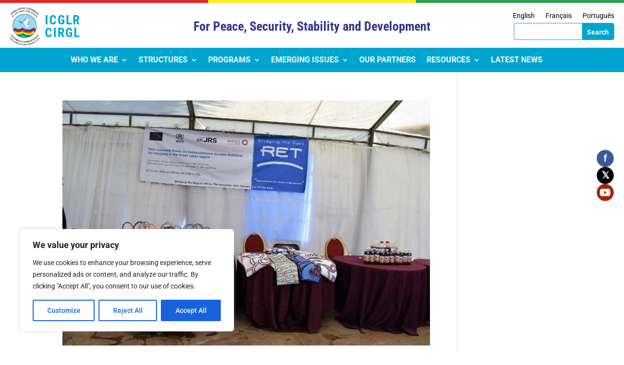

--- FILE ---
content_type: text/css; charset=utf-8
request_url: https://icglr.org/wp-content/cache/minify/1/81bc4.css?x10169
body_size: 42995
content:
@font-face{font-family:awsm-jobs-icomoon;src:url(/wp-content/plugins/wp-job-openings/assets/fonts/awsm-jobs-icomoon.eot?49gwka&x10169);src:url(/wp-content/plugins/wp-job-openings/assets/fonts/awsm-jobs-icomoon.eot?49gwka#iefix&x10169) format('embedded-opentype'),url(/wp-content/plugins/wp-job-openings/assets/fonts/awsm-jobs-icomoon.ttf?49gwka&x10169) format('truetype'),url(/wp-content/plugins/wp-job-openings/assets/fonts/awsm-jobs-icomoon.woff?49gwka&x10169) format('woff'),url(/wp-content/plugins/wp-job-openings/assets/fonts/awsm-jobs-icomoon.svg?49gwka#awsm-jobs-icomoon&x10169) format('svg');font-weight:400;font-style:normal;font-display:block}[class*=" awsm-job-icon-"],[class^=awsm-job-icon-]{font-family:awsm-jobs-icomoon!important;speak:none;font-style:normal;font-weight:400;font-variant:normal;text-transform:none;-webkit-font-smoothing:antialiased;-moz-osx-font-smoothing:grayscale}.awsm-job-icon-close-circle:before{content:"\e900";color:#a6a6a6}.awsm-job-icon-asterisk:before{content:"\f069"}.awsm-job-icon-plus:before{content:"\f067"}.awsm-job-icon-question:before{content:"\f128"}.awsm-job-icon-minus:before{content:"\f068"}.awsm-job-icon-glass:before{content:"\f000"}.awsm-job-icon-music:before{content:"\f001"}.awsm-job-icon-search:before{content:"\f002"}.awsm-job-icon-envelope-o:before{content:"\f003"}.awsm-job-icon-heart:before{content:"\f004"}.awsm-job-icon-star:before{content:"\f005"}.awsm-job-icon-star-o:before{content:"\f006"}.awsm-job-icon-user:before{content:"\f007"}.awsm-job-icon-film:before{content:"\f008"}.awsm-job-icon-th-large:before{content:"\f009"}.awsm-job-icon-th:before{content:"\f00a"}.awsm-job-icon-th-list:before{content:"\f00b"}.awsm-job-icon-check:before{content:"\f00c"}.awsm-job-icon-close:before{content:"\f00d"}.awsm-job-icon-remove:before{content:"\f00d"}.awsm-job-icon-times:before{content:"\f00d"}.awsm-job-icon-search-plus:before{content:"\f00e"}.awsm-job-icon-search-minus:before{content:"\f010"}.awsm-job-icon-power-off:before{content:"\f011"}.awsm-job-icon-signal:before{content:"\f012"}.awsm-job-icon-cog:before{content:"\f013"}.awsm-job-icon-gear:before{content:"\f013"}.awsm-job-icon-trash-o:before{content:"\f014"}.awsm-job-icon-home:before{content:"\f015"}.awsm-job-icon-file-o:before{content:"\f016"}.awsm-job-icon-clock-o:before{content:"\f017"}.awsm-job-icon-road:before{content:"\f018"}.awsm-job-icon-download:before{content:"\f019"}.awsm-job-icon-arrow-circle-o-down:before{content:"\f01a"}.awsm-job-icon-arrow-circle-o-up:before{content:"\f01b"}.awsm-job-icon-inbox:before{content:"\f01c"}.awsm-job-icon-play-circle-o:before{content:"\f01d"}.awsm-job-icon-repeat:before{content:"\f01e"}.awsm-job-icon-rotate-right:before{content:"\f01e"}.awsm-job-icon-refresh:before{content:"\f021"}.awsm-job-icon-list-alt:before{content:"\f022"}.awsm-job-icon-lock:before{content:"\f023"}.awsm-job-icon-flag:before{content:"\f024"}.awsm-job-icon-headphones:before{content:"\f025"}.awsm-job-icon-volume-off:before{content:"\f026"}.awsm-job-icon-volume-down:before{content:"\f027"}.awsm-job-icon-volume-up:before{content:"\f028"}.awsm-job-icon-qrcode:before{content:"\f029"}.awsm-job-icon-barcode:before{content:"\f02a"}.awsm-job-icon-tag:before{content:"\f02b"}.awsm-job-icon-tags:before{content:"\f02c"}.awsm-job-icon-book:before{content:"\f02d"}.awsm-job-icon-bookmark:before{content:"\f02e"}.awsm-job-icon-print:before{content:"\f02f"}.awsm-job-icon-camera:before{content:"\f030"}.awsm-job-icon-font:before{content:"\f031"}.awsm-job-icon-bold:before{content:"\f032"}.awsm-job-icon-italic:before{content:"\f033"}.awsm-job-icon-text-height:before{content:"\f034"}.awsm-job-icon-text-width:before{content:"\f035"}.awsm-job-icon-align-left:before{content:"\f036"}.awsm-job-icon-align-center:before{content:"\f037"}.awsm-job-icon-align-right:before{content:"\f038"}.awsm-job-icon-align-justify:before{content:"\f039"}.awsm-job-icon-list:before{content:"\f03a"}.awsm-job-icon-dedent:before{content:"\f03b"}.awsm-job-icon-outdent:before{content:"\f03b"}.awsm-job-icon-indent:before{content:"\f03c"}.awsm-job-icon-video-camera:before{content:"\f03d"}.awsm-job-icon-image:before{content:"\f03e"}.awsm-job-icon-photo:before{content:"\f03e"}.awsm-job-icon-picture-o:before{content:"\f03e"}.awsm-job-icon-pencil:before{content:"\f040"}.awsm-job-icon-map-marker:before{content:"\f041"}.awsm-job-icon-adjust:before{content:"\f042"}.awsm-job-icon-tint:before{content:"\f043"}.awsm-job-icon-edit:before{content:"\f044"}.awsm-job-icon-pencil-square-o:before{content:"\f044"}.awsm-job-icon-share-square-o:before{content:"\f045"}.awsm-job-icon-check-square-o:before{content:"\f046"}.awsm-job-icon-arrows:before{content:"\f047"}.awsm-job-icon-step-backward:before{content:"\f048"}.awsm-job-icon-fast-backward:before{content:"\f049"}.awsm-job-icon-backward:before{content:"\f04a"}.awsm-job-icon-play:before{content:"\f04b"}.awsm-job-icon-pause:before{content:"\f04c"}.awsm-job-icon-stop:before{content:"\f04d"}.awsm-job-icon-forward:before{content:"\f04e"}.awsm-job-icon-fast-forward:before{content:"\f050"}.awsm-job-icon-step-forward:before{content:"\f051"}.awsm-job-icon-eject:before{content:"\f052"}.awsm-job-icon-chevron-left:before{content:"\f053"}.awsm-job-icon-chevron-right:before{content:"\f054"}.awsm-job-icon-plus-circle:before{content:"\f055"}.awsm-job-icon-minus-circle:before{content:"\f056"}.awsm-job-icon-times-circle:before{content:"\f057"}.awsm-job-icon-check-circle:before{content:"\f058"}.awsm-job-icon-question-circle:before{content:"\f059"}.awsm-job-icon-info-circle:before{content:"\f05a"}.awsm-job-icon-crosshairs:before{content:"\f05b"}.awsm-job-icon-times-circle-o:before{content:"\f05c"}.awsm-job-icon-check-circle-o:before{content:"\f05d"}.awsm-job-icon-ban:before{content:"\f05e"}.awsm-job-icon-arrow-left:before{content:"\f060"}.awsm-job-icon-arrow-right:before{content:"\f061"}.awsm-job-icon-arrow-up:before{content:"\f062"}.awsm-job-icon-arrow-down:before{content:"\f063"}.awsm-job-icon-mail-forward:before{content:"\f064"}.awsm-job-icon-share:before{content:"\f064"}.awsm-job-icon-expand:before{content:"\f065"}.awsm-job-icon-compress:before{content:"\f066"}.awsm-job-icon-exclamation-circle:before{content:"\f06a"}.awsm-job-icon-gift:before{content:"\f06b"}.awsm-job-icon-leaf:before{content:"\f06c"}.awsm-job-icon-fire:before{content:"\f06d"}.awsm-job-icon-eye:before{content:"\f06e"}.awsm-job-icon-eye-slash:before{content:"\f070"}.awsm-job-icon-exclamation-triangle:before{content:"\f071"}.awsm-job-icon-warning:before{content:"\f071"}.awsm-job-icon-plane:before{content:"\f072"}.awsm-job-icon-calendar:before{content:"\f073"}.awsm-job-icon-random:before{content:"\f074"}.awsm-job-icon-comment:before{content:"\f075"}.awsm-job-icon-magnet:before{content:"\f076"}.awsm-job-icon-chevron-up:before{content:"\f077"}.awsm-job-icon-chevron-down:before{content:"\f078"}.awsm-job-icon-retweet:before{content:"\f079"}.awsm-job-icon-shopping-cart:before{content:"\f07a"}.awsm-job-icon-folder:before{content:"\f07b"}.awsm-job-icon-folder-open:before{content:"\f07c"}.awsm-job-icon-arrows-v:before{content:"\f07d"}.awsm-job-icon-arrows-h:before{content:"\f07e"}.awsm-job-icon-bar-chart:before{content:"\f080"}.awsm-job-icon-bar-chart-o:before{content:"\f080"}.awsm-job-icon-twitter-square:before{content:"\f081"}.awsm-job-icon-facebook-square:before{content:"\f082"}.awsm-job-icon-camera-retro:before{content:"\f083"}.awsm-job-icon-key:before{content:"\f084"}.awsm-job-icon-cogs:before{content:"\f085"}.awsm-job-icon-gears:before{content:"\f085"}.awsm-job-icon-comments:before{content:"\f086"}.awsm-job-icon-thumbs-o-up:before{content:"\f087"}.awsm-job-icon-thumbs-o-down:before{content:"\f088"}.awsm-job-icon-star-half:before{content:"\f089"}.awsm-job-icon-heart-o:before{content:"\f08a"}.awsm-job-icon-sign-out:before{content:"\f08b"}.awsm-job-icon-linkedin-square:before{content:"\f08c"}.awsm-job-icon-thumb-tack:before{content:"\f08d"}.awsm-job-icon-external-link:before{content:"\f08e"}.awsm-job-icon-sign-in:before{content:"\f090"}.awsm-job-icon-trophy:before{content:"\f091"}.awsm-job-icon-github-square:before{content:"\f092"}.awsm-job-icon-upload:before{content:"\f093"}.awsm-job-icon-lemon-o:before{content:"\f094"}.awsm-job-icon-phone:before{content:"\f095"}.awsm-job-icon-square-o:before{content:"\f096"}.awsm-job-icon-bookmark-o:before{content:"\f097"}.awsm-job-icon-phone-square:before{content:"\f098"}.awsm-job-icon-twitter:before{content:"\f099"}.awsm-job-icon-facebook:before{content:"\f09a"}.awsm-job-icon-facebook-f:before{content:"\f09a"}.awsm-job-icon-github:before{content:"\f09b"}.awsm-job-icon-unlock:before{content:"\f09c"}.awsm-job-icon-credit-card:before{content:"\f09d"}.awsm-job-icon-feed:before{content:"\f09e"}.awsm-job-icon-rss:before{content:"\f09e"}.awsm-job-icon-hdd-o:before{content:"\f0a0"}.awsm-job-icon-bullhorn:before{content:"\f0a1"}.awsm-job-icon-bell-o:before{content:"\f0a2"}.awsm-job-icon-certificate:before{content:"\f0a3"}.awsm-job-icon-hand-o-right:before{content:"\f0a4"}.awsm-job-icon-hand-o-left:before{content:"\f0a5"}.awsm-job-icon-hand-o-up:before{content:"\f0a6"}.awsm-job-icon-hand-o-down:before{content:"\f0a7"}.awsm-job-icon-arrow-circle-left:before{content:"\f0a8"}.awsm-job-icon-arrow-circle-right:before{content:"\f0a9"}.awsm-job-icon-arrow-circle-up:before{content:"\f0aa"}.awsm-job-icon-arrow-circle-down:before{content:"\f0ab"}.awsm-job-icon-globe:before{content:"\f0ac"}.awsm-job-icon-wrench:before{content:"\f0ad"}.awsm-job-icon-tasks:before{content:"\f0ae"}.awsm-job-icon-filter:before{content:"\f0b0"}.awsm-job-icon-briefcase:before{content:"\f0b1"}.awsm-job-icon-arrows-alt:before{content:"\f0b2"}.awsm-job-icon-group:before{content:"\f0c0"}.awsm-job-icon-users:before{content:"\f0c0"}.awsm-job-icon-chain:before{content:"\f0c1"}.awsm-job-icon-link:before{content:"\f0c1"}.awsm-job-icon-cloud:before{content:"\f0c2"}.awsm-job-icon-flask:before{content:"\f0c3"}.awsm-job-icon-cut:before{content:"\f0c4"}.awsm-job-icon-scissors:before{content:"\f0c4"}.awsm-job-icon-copy:before{content:"\f0c5"}.awsm-job-icon-files-o:before{content:"\f0c5"}.awsm-job-icon-paperclip:before{content:"\f0c6"}.awsm-job-icon-floppy-o:before{content:"\f0c7"}.awsm-job-icon-save:before{content:"\f0c7"}.awsm-job-icon-square:before{content:"\f0c8"}.awsm-job-icon-bars:before{content:"\f0c9"}.awsm-job-icon-navicon:before{content:"\f0c9"}.awsm-job-icon-reorder:before{content:"\f0c9"}.awsm-job-icon-list-ul:before{content:"\f0ca"}.awsm-job-icon-list-ol:before{content:"\f0cb"}.awsm-job-icon-strikethrough:before{content:"\f0cc"}.awsm-job-icon-underline:before{content:"\f0cd"}.awsm-job-icon-table:before{content:"\f0ce"}.awsm-job-icon-magic:before{content:"\f0d0"}.awsm-job-icon-truck:before{content:"\f0d1"}.awsm-job-icon-pinterest:before{content:"\f0d2"}.awsm-job-icon-pinterest-square:before{content:"\f0d3"}.awsm-job-icon-google-plus-square:before{content:"\f0d4"}.awsm-job-icon-google-plus:before{content:"\f0d5"}.awsm-job-icon-money:before{content:"\f0d6"}.awsm-job-icon-caret-down:before{content:"\f0d7"}.awsm-job-icon-caret-up:before{content:"\f0d8"}.awsm-job-icon-caret-left:before{content:"\f0d9"}.awsm-job-icon-caret-right:before{content:"\f0da"}.awsm-job-icon-columns:before{content:"\f0db"}.awsm-job-icon-sort:before{content:"\f0dc"}.awsm-job-icon-unsorted:before{content:"\f0dc"}.awsm-job-icon-sort-desc:before{content:"\f0dd"}.awsm-job-icon-sort-down:before{content:"\f0dd"}.awsm-job-icon-sort-asc:before{content:"\f0de"}.awsm-job-icon-sort-up:before{content:"\f0de"}.awsm-job-icon-envelope:before{content:"\f0e0"}.awsm-job-icon-linkedin:before{content:"\f0e1"}.awsm-job-icon-rotate-left:before{content:"\f0e2"}.awsm-job-icon-undo:before{content:"\f0e2"}.awsm-job-icon-gavel:before{content:"\f0e3"}.awsm-job-icon-legal:before{content:"\f0e3"}.awsm-job-icon-dashboard:before{content:"\f0e4"}.awsm-job-icon-tachometer:before{content:"\f0e4"}.awsm-job-icon-comment-o:before{content:"\f0e5"}.awsm-job-icon-comments-o:before{content:"\f0e6"}.awsm-job-icon-bolt:before{content:"\f0e7"}.awsm-job-icon-flash:before{content:"\f0e7"}.awsm-job-icon-sitemap:before{content:"\f0e8"}.awsm-job-icon-umbrella:before{content:"\f0e9"}.awsm-job-icon-clipboard:before{content:"\f0ea"}.awsm-job-icon-paste:before{content:"\f0ea"}.awsm-job-icon-lightbulb-o:before{content:"\f0eb"}.awsm-job-icon-exchange:before{content:"\f0ec"}.awsm-job-icon-cloud-download:before{content:"\f0ed"}.awsm-job-icon-cloud-upload:before{content:"\f0ee"}.awsm-job-icon-user-md:before{content:"\f0f0"}.awsm-job-icon-stethoscope:before{content:"\f0f1"}.awsm-job-icon-suitcase:before{content:"\f0f2"}.awsm-job-icon-bell:before{content:"\f0f3"}.awsm-job-icon-coffee:before{content:"\f0f4"}.awsm-job-icon-cutlery:before{content:"\f0f5"}.awsm-job-icon-file-text-o:before{content:"\f0f6"}.awsm-job-icon-building-o:before{content:"\f0f7"}.awsm-job-icon-hospital-o:before{content:"\f0f8"}.awsm-job-icon-ambulance:before{content:"\f0f9"}.awsm-job-icon-medkit:before{content:"\f0fa"}.awsm-job-icon-fighter-jet:before{content:"\f0fb"}.awsm-job-icon-beer:before{content:"\f0fc"}.awsm-job-icon-h-square:before{content:"\f0fd"}.awsm-job-icon-plus-square:before{content:"\f0fe"}.awsm-job-icon-angle-double-left:before{content:"\f100"}.awsm-job-icon-angle-double-right:before{content:"\f101"}.awsm-job-icon-angle-double-up:before{content:"\f102"}.awsm-job-icon-angle-double-down:before{content:"\f103"}.awsm-job-icon-angle-left:before{content:"\f104"}.awsm-job-icon-angle-right:before{content:"\f105"}.awsm-job-icon-angle-up:before{content:"\f106"}.awsm-job-icon-angle-down:before{content:"\f107"}.awsm-job-icon-desktop:before{content:"\f108"}.awsm-job-icon-laptop:before{content:"\f109"}.awsm-job-icon-tablet:before{content:"\f10a"}.awsm-job-icon-mobile:before{content:"\f10b"}.awsm-job-icon-mobile-phone:before{content:"\f10b"}.awsm-job-icon-circle-o:before{content:"\f10c"}.awsm-job-icon-quote-left:before{content:"\f10d"}.awsm-job-icon-quote-right:before{content:"\f10e"}.awsm-job-icon-spinner:before{content:"\f110"}.awsm-job-icon-circle:before{content:"\f111"}.awsm-job-icon-mail-reply:before{content:"\f112"}.awsm-job-icon-reply:before{content:"\f112"}.awsm-job-icon-github-alt:before{content:"\f113"}.awsm-job-icon-folder-o:before{content:"\f114"}.awsm-job-icon-folder-open-o:before{content:"\f115"}.awsm-job-icon-smile-o:before{content:"\f118"}.awsm-job-icon-frown-o:before{content:"\f119"}.awsm-job-icon-meh-o:before{content:"\f11a"}.awsm-job-icon-gamepad:before{content:"\f11b"}.awsm-job-icon-keyboard-o:before{content:"\f11c"}.awsm-job-icon-flag-o:before{content:"\f11d"}.awsm-job-icon-flag-checkered:before{content:"\f11e"}.awsm-job-icon-terminal:before{content:"\f120"}.awsm-job-icon-code:before{content:"\f121"}.awsm-job-icon-mail-reply-all:before{content:"\f122"}.awsm-job-icon-reply-all:before{content:"\f122"}.awsm-job-icon-star-half-empty:before{content:"\f123"}.awsm-job-icon-star-half-full:before{content:"\f123"}.awsm-job-icon-star-half-o:before{content:"\f123"}.awsm-job-icon-location-arrow:before{content:"\f124"}.awsm-job-icon-crop:before{content:"\f125"}.awsm-job-icon-code-fork:before{content:"\f126"}.awsm-job-icon-chain-broken:before{content:"\f127"}.awsm-job-icon-unlink:before{content:"\f127"}.awsm-job-icon-info:before{content:"\f129"}.awsm-job-icon-exclamation:before{content:"\f12a"}.awsm-job-icon-superscript:before{content:"\f12b"}.awsm-job-icon-subscript:before{content:"\f12c"}.awsm-job-icon-eraser:before{content:"\f12d"}.awsm-job-icon-puzzle-piece:before{content:"\f12e"}.awsm-job-icon-microphone:before{content:"\f130"}.awsm-job-icon-microphone-slash:before{content:"\f131"}.awsm-job-icon-shield:before{content:"\f132"}.awsm-job-icon-calendar-o:before{content:"\f133"}.awsm-job-icon-fire-extinguisher:before{content:"\f134"}.awsm-job-icon-rocket:before{content:"\f135"}.awsm-job-icon-maxcdn:before{content:"\f136"}.awsm-job-icon-chevron-circle-left:before{content:"\f137"}.awsm-job-icon-chevron-circle-right:before{content:"\f138"}.awsm-job-icon-chevron-circle-up:before{content:"\f139"}.awsm-job-icon-chevron-circle-down:before{content:"\f13a"}.awsm-job-icon-html5:before{content:"\f13b"}.awsm-job-icon-css3:before{content:"\f13c"}.awsm-job-icon-anchor:before{content:"\f13d"}.awsm-job-icon-unlock-alt:before{content:"\f13e"}.awsm-job-icon-bullseye:before{content:"\f140"}.awsm-job-icon-ellipsis-h:before{content:"\f141"}.awsm-job-icon-ellipsis-v:before{content:"\f142"}.awsm-job-icon-rss-square:before{content:"\f143"}.awsm-job-icon-play-circle:before{content:"\f144"}.awsm-job-icon-ticket:before{content:"\f145"}.awsm-job-icon-minus-square:before{content:"\f146"}.awsm-job-icon-minus-square-o:before{content:"\f147"}.awsm-job-icon-level-up:before{content:"\f148"}.awsm-job-icon-level-down:before{content:"\f149"}.awsm-job-icon-check-square:before{content:"\f14a"}.awsm-job-icon-pencil-square:before{content:"\f14b"}.awsm-job-icon-external-link-square:before{content:"\f14c"}.awsm-job-icon-share-square:before{content:"\f14d"}.awsm-job-icon-compass:before{content:"\f14e"}.awsm-job-icon-caret-square-o-down:before{content:"\f150"}.awsm-job-icon-toggle-down:before{content:"\f150"}.awsm-job-icon-caret-square-o-up:before{content:"\f151"}.awsm-job-icon-toggle-up:before{content:"\f151"}.awsm-job-icon-caret-square-o-right:before{content:"\f152"}.awsm-job-icon-toggle-right:before{content:"\f152"}.awsm-job-icon-eur:before{content:"\f153"}.awsm-job-icon-euro:before{content:"\f153"}.awsm-job-icon-gbp:before{content:"\f154"}.awsm-job-icon-dollar:before{content:"\f155"}.awsm-job-icon-usd:before{content:"\f155"}.awsm-job-icon-inr:before{content:"\f156"}.awsm-job-icon-rupee:before{content:"\f156"}.awsm-job-icon-cny:before{content:"\f157"}.awsm-job-icon-jpy:before{content:"\f157"}.awsm-job-icon-rmb:before{content:"\f157"}.awsm-job-icon-yen:before{content:"\f157"}.awsm-job-icon-rouble:before{content:"\f158"}.awsm-job-icon-rub:before{content:"\f158"}.awsm-job-icon-ruble:before{content:"\f158"}.awsm-job-icon-krw:before{content:"\f159"}.awsm-job-icon-won:before{content:"\f159"}.awsm-job-icon-bitcoin:before{content:"\f15a"}.awsm-job-icon-btc:before{content:"\f15a"}.awsm-job-icon-file:before{content:"\f15b"}.awsm-job-icon-file-text:before{content:"\f15c"}.awsm-job-icon-sort-alpha-asc:before{content:"\f15d"}.awsm-job-icon-sort-alpha-desc:before{content:"\f15e"}.awsm-job-icon-sort-amount-asc:before{content:"\f160"}.awsm-job-icon-sort-amount-desc:before{content:"\f161"}.awsm-job-icon-sort-numeric-asc:before{content:"\f162"}.awsm-job-icon-sort-numeric-desc:before{content:"\f163"}.awsm-job-icon-thumbs-up:before{content:"\f164"}.awsm-job-icon-thumbs-down:before{content:"\f165"}.awsm-job-icon-youtube-square:before{content:"\f166"}.awsm-job-icon-youtube:before{content:"\f167"}.awsm-job-icon-xing:before{content:"\f168"}.awsm-job-icon-xing-square:before{content:"\f169"}.awsm-job-icon-youtube-play:before{content:"\f16a"}.awsm-job-icon-dropbox:before{content:"\f16b"}.awsm-job-icon-stack-overflow:before{content:"\f16c"}.awsm-job-icon-instagram:before{content:"\f16d"}.awsm-job-icon-flickr:before{content:"\f16e"}.awsm-job-icon-adn:before{content:"\f170"}.awsm-job-icon-bitbucket:before{content:"\f171"}.awsm-job-icon-bitbucket-square:before{content:"\f172"}.awsm-job-icon-tumblr:before{content:"\f173"}.awsm-job-icon-tumblr-square:before{content:"\f174"}.awsm-job-icon-long-arrow-down:before{content:"\f175"}.awsm-job-icon-long-arrow-up:before{content:"\f176"}.awsm-job-icon-long-arrow-left:before{content:"\f177"}.awsm-job-icon-long-arrow-right:before{content:"\f178"}.awsm-job-icon-apple:before{content:"\f179"}.awsm-job-icon-windows:before{content:"\f17a"}.awsm-job-icon-android:before{content:"\f17b"}.awsm-job-icon-linux:before{content:"\f17c"}.awsm-job-icon-dribbble:before{content:"\f17d"}.awsm-job-icon-skype:before{content:"\f17e"}.awsm-job-icon-foursquare:before{content:"\f180"}.awsm-job-icon-trello:before{content:"\f181"}.awsm-job-icon-female:before{content:"\f182"}.awsm-job-icon-male:before{content:"\f183"}.awsm-job-icon-gittip:before{content:"\f184"}.awsm-job-icon-gratipay:before{content:"\f184"}.awsm-job-icon-sun-o:before{content:"\f185"}.awsm-job-icon-moon-o:before{content:"\f186"}.awsm-job-icon-archive:before{content:"\f187"}.awsm-job-icon-bug:before{content:"\f188"}.awsm-job-icon-vk:before{content:"\f189"}.awsm-job-icon-weibo:before{content:"\f18a"}.awsm-job-icon-renren:before{content:"\f18b"}.awsm-job-icon-pagelines:before{content:"\f18c"}.awsm-job-icon-stack-exchange:before{content:"\f18d"}.awsm-job-icon-arrow-circle-o-right:before{content:"\f18e"}.awsm-job-icon-arrow-circle-o-left:before{content:"\f190"}.awsm-job-icon-caret-square-o-left:before{content:"\f191"}.awsm-job-icon-toggle-left:before{content:"\f191"}.awsm-job-icon-dot-circle-o:before{content:"\f192"}.awsm-job-icon-wheelchair:before{content:"\f193"}.awsm-job-icon-vimeo-square:before{content:"\f194"}.awsm-job-icon-try:before{content:"\f195"}.awsm-job-icon-turkish-lira:before{content:"\f195"}.awsm-job-icon-plus-square-o:before{content:"\f196"}.awsm-job-icon-space-shuttle:before{content:"\f197"}.awsm-job-icon-slack:before{content:"\f198"}.awsm-job-icon-envelope-square:before{content:"\f199"}.awsm-job-icon-wordpress:before{content:"\f19a"}.awsm-job-icon-openid:before{content:"\f19b"}.awsm-job-icon-bank:before{content:"\f19c"}.awsm-job-icon-institution:before{content:"\f19c"}.awsm-job-icon-university:before{content:"\f19c"}.awsm-job-icon-graduation-cap:before{content:"\f19d"}.awsm-job-icon-mortar-board:before{content:"\f19d"}.awsm-job-icon-yahoo:before{content:"\f19e"}.awsm-job-icon-google:before{content:"\f1a0"}.awsm-job-icon-reddit:before{content:"\f1a1"}.awsm-job-icon-reddit-square:before{content:"\f1a2"}.awsm-job-icon-stumbleupon-circle:before{content:"\f1a3"}.awsm-job-icon-stumbleupon:before{content:"\f1a4"}.awsm-job-icon-delicious:before{content:"\f1a5"}.awsm-job-icon-digg:before{content:"\f1a6"}.awsm-job-icon-pied-piper-pp:before{content:"\f1a7"}.awsm-job-icon-pied-piper-alt:before{content:"\f1a8"}.awsm-job-icon-drupal:before{content:"\f1a9"}.awsm-job-icon-joomla:before{content:"\f1aa"}.awsm-job-icon-language:before{content:"\f1ab"}.awsm-job-icon-fax:before{content:"\f1ac"}.awsm-job-icon-building:before{content:"\f1ad"}.awsm-job-icon-child:before{content:"\f1ae"}.awsm-job-icon-paw:before{content:"\f1b0"}.awsm-job-icon-spoon:before{content:"\f1b1"}.awsm-job-icon-cube:before{content:"\f1b2"}.awsm-job-icon-cubes:before{content:"\f1b3"}.awsm-job-icon-behance:before{content:"\f1b4"}.awsm-job-icon-behance-square:before{content:"\f1b5"}.awsm-job-icon-steam:before{content:"\f1b6"}.awsm-job-icon-steam-square:before{content:"\f1b7"}.awsm-job-icon-recycle:before{content:"\f1b8"}.awsm-job-icon-automobile:before{content:"\f1b9"}.awsm-job-icon-car:before{content:"\f1b9"}.awsm-job-icon-cab:before{content:"\f1ba"}.awsm-job-icon-taxi:before{content:"\f1ba"}.awsm-job-icon-tree:before{content:"\f1bb"}.awsm-job-icon-spotify:before{content:"\f1bc"}.awsm-job-icon-deviantart:before{content:"\f1bd"}.awsm-job-icon-soundcloud:before{content:"\f1be"}.awsm-job-icon-database:before{content:"\f1c0"}.awsm-job-icon-file-pdf-o:before{content:"\f1c1"}.awsm-job-icon-file-word-o:before{content:"\f1c2"}.awsm-job-icon-file-excel-o:before{content:"\f1c3"}.awsm-job-icon-file-powerpoint-o:before{content:"\f1c4"}.awsm-job-icon-file-image-o:before{content:"\f1c5"}.awsm-job-icon-file-photo-o:before{content:"\f1c5"}.awsm-job-icon-file-picture-o:before{content:"\f1c5"}.awsm-job-icon-file-archive-o:before{content:"\f1c6"}.awsm-job-icon-file-zip-o:before{content:"\f1c6"}.awsm-job-icon-file-audio-o:before{content:"\f1c7"}.awsm-job-icon-file-sound-o:before{content:"\f1c7"}.awsm-job-icon-file-movie-o:before{content:"\f1c8"}.awsm-job-icon-file-video-o:before{content:"\f1c8"}.awsm-job-icon-file-code-o:before{content:"\f1c9"}.awsm-job-icon-vine:before{content:"\f1ca"}.awsm-job-icon-codepen:before{content:"\f1cb"}.awsm-job-icon-jsfiddle:before{content:"\f1cc"}.awsm-job-icon-life-bouy:before{content:"\f1cd"}.awsm-job-icon-life-buoy:before{content:"\f1cd"}.awsm-job-icon-life-ring:before{content:"\f1cd"}.awsm-job-icon-life-saver:before{content:"\f1cd"}.awsm-job-icon-support:before{content:"\f1cd"}.awsm-job-icon-circle-o-notch:before{content:"\f1ce"}.awsm-job-icon-ra:before{content:"\f1d0"}.awsm-job-icon-rebel:before{content:"\f1d0"}.awsm-job-icon-resistance:before{content:"\f1d0"}.awsm-job-icon-empire:before{content:"\f1d1"}.awsm-job-icon-ge:before{content:"\f1d1"}.awsm-job-icon-git-square:before{content:"\f1d2"}.awsm-job-icon-git:before{content:"\f1d3"}.awsm-job-icon-hacker-news:before{content:"\f1d4"}.awsm-job-icon-y-combinator-square:before{content:"\f1d4"}.awsm-job-icon-yc-square:before{content:"\f1d4"}.awsm-job-icon-tencent-weibo:before{content:"\f1d5"}.awsm-job-icon-qq:before{content:"\f1d6"}.awsm-job-icon-wechat:before{content:"\f1d7"}.awsm-job-icon-weixin:before{content:"\f1d7"}.awsm-job-icon-paper-plane:before{content:"\f1d8"}.awsm-job-icon-send:before{content:"\f1d8"}.awsm-job-icon-paper-plane-o:before{content:"\f1d9"}.awsm-job-icon-send-o:before{content:"\f1d9"}.awsm-job-icon-history:before{content:"\f1da"}.awsm-job-icon-circle-thin:before{content:"\f1db"}.awsm-job-icon-header:before{content:"\f1dc"}.awsm-job-icon-paragraph:before{content:"\f1dd"}.awsm-job-icon-sliders:before{content:"\f1de"}.awsm-job-icon-share-alt:before{content:"\f1e0"}.awsm-job-icon-share-alt-square:before{content:"\f1e1"}.awsm-job-icon-bomb:before{content:"\f1e2"}.awsm-job-icon-futbol-o:before{content:"\f1e3"}.awsm-job-icon-soccer-ball-o:before{content:"\f1e3"}.awsm-job-icon-tty:before{content:"\f1e4"}.awsm-job-icon-binoculars:before{content:"\f1e5"}.awsm-job-icon-plug:before{content:"\f1e6"}.awsm-job-icon-slideshare:before{content:"\f1e7"}.awsm-job-icon-twitch:before{content:"\f1e8"}.awsm-job-icon-yelp:before{content:"\f1e9"}.awsm-job-icon-newspaper-o:before{content:"\f1ea"}.awsm-job-icon-wifi:before{content:"\f1eb"}.awsm-job-icon-calculator:before{content:"\f1ec"}.awsm-job-icon-paypal:before{content:"\f1ed"}.awsm-job-icon-google-wallet:before{content:"\f1ee"}.awsm-job-icon-cc-visa:before{content:"\f1f0"}.awsm-job-icon-cc-mastercard:before{content:"\f1f1"}.awsm-job-icon-cc-discover:before{content:"\f1f2"}.awsm-job-icon-cc-amex:before{content:"\f1f3"}.awsm-job-icon-cc-paypal:before{content:"\f1f4"}.awsm-job-icon-cc-stripe:before{content:"\f1f5"}.awsm-job-icon-bell-slash:before{content:"\f1f6"}.awsm-job-icon-bell-slash-o:before{content:"\f1f7"}.awsm-job-icon-trash:before{content:"\f1f8"}.awsm-job-icon-copyright:before{content:"\f1f9"}.awsm-job-icon-at:before{content:"\f1fa"}.awsm-job-icon-eyedropper:before{content:"\f1fb"}.awsm-job-icon-paint-brush:before{content:"\f1fc"}.awsm-job-icon-birthday-cake:before{content:"\f1fd"}.awsm-job-icon-area-chart:before{content:"\f1fe"}.awsm-job-icon-pie-chart:before{content:"\f200"}.awsm-job-icon-line-chart:before{content:"\f201"}.awsm-job-icon-lastfm:before{content:"\f202"}.awsm-job-icon-lastfm-square:before{content:"\f203"}.awsm-job-icon-toggle-off:before{content:"\f204"}.awsm-job-icon-toggle-on:before{content:"\f205"}.awsm-job-icon-bicycle:before{content:"\f206"}.awsm-job-icon-bus:before{content:"\f207"}.awsm-job-icon-ioxhost:before{content:"\f208"}.awsm-job-icon-angellist:before{content:"\f209"}.awsm-job-icon-cc:before{content:"\f20a"}.awsm-job-icon-ils:before{content:"\f20b"}.awsm-job-icon-shekel:before{content:"\f20b"}.awsm-job-icon-sheqel:before{content:"\f20b"}.awsm-job-icon-meanpath:before{content:"\f20c"}.awsm-job-icon-buysellads:before{content:"\f20d"}.awsm-job-icon-connectdevelop:before{content:"\f20e"}.awsm-job-icon-dashcube:before{content:"\f210"}.awsm-job-icon-forumbee:before{content:"\f211"}.awsm-job-icon-leanpub:before{content:"\f212"}.awsm-job-icon-sellsy:before{content:"\f213"}.awsm-job-icon-shirtsinbulk:before{content:"\f214"}.awsm-job-icon-simplybuilt:before{content:"\f215"}.awsm-job-icon-skyatlas:before{content:"\f216"}.awsm-job-icon-cart-plus:before{content:"\f217"}.awsm-job-icon-cart-arrow-down:before{content:"\f218"}.awsm-job-icon-diamond:before{content:"\f219"}.awsm-job-icon-ship:before{content:"\f21a"}.awsm-job-icon-user-secret:before{content:"\f21b"}.awsm-job-icon-motorcycle:before{content:"\f21c"}.awsm-job-icon-street-view:before{content:"\f21d"}.awsm-job-icon-heartbeat:before{content:"\f21e"}.awsm-job-icon-venus:before{content:"\f221"}.awsm-job-icon-mars:before{content:"\f222"}.awsm-job-icon-mercury:before{content:"\f223"}.awsm-job-icon-intersex:before{content:"\f224"}.awsm-job-icon-transgender:before{content:"\f224"}.awsm-job-icon-transgender-alt:before{content:"\f225"}.awsm-job-icon-venus-double:before{content:"\f226"}.awsm-job-icon-mars-double:before{content:"\f227"}.awsm-job-icon-venus-mars:before{content:"\f228"}.awsm-job-icon-mars-stroke:before{content:"\f229"}.awsm-job-icon-mars-stroke-v:before{content:"\f22a"}.awsm-job-icon-mars-stroke-h:before{content:"\f22b"}.awsm-job-icon-neuter:before{content:"\f22c"}.awsm-job-icon-genderless:before{content:"\f22d"}.awsm-job-icon-facebook-official:before{content:"\f230"}.awsm-job-icon-pinterest-p:before{content:"\f231"}.awsm-job-icon-whatsapp:before{content:"\f232"}.awsm-job-icon-server:before{content:"\f233"}.awsm-job-icon-user-plus:before{content:"\f234"}.awsm-job-icon-user-times:before{content:"\f235"}.awsm-job-icon-bed:before{content:"\f236"}.awsm-job-icon-hotel:before{content:"\f236"}.awsm-job-icon-viacoin:before{content:"\f237"}.awsm-job-icon-train:before{content:"\f238"}.awsm-job-icon-subway:before{content:"\f239"}.awsm-job-icon-medium:before{content:"\f23a"}.awsm-job-icon-y-combinator:before{content:"\f23b"}.awsm-job-icon-yc:before{content:"\f23b"}.awsm-job-icon-optin-monster:before{content:"\f23c"}.awsm-job-icon-opencart:before{content:"\f23d"}.awsm-job-icon-expeditedssl:before{content:"\f23e"}.awsm-job-icon-battery:before{content:"\f240"}.awsm-job-icon-battery-4:before{content:"\f240"}.awsm-job-icon-battery-full:before{content:"\f240"}.awsm-job-icon-battery-3:before{content:"\f241"}.awsm-job-icon-battery-three-quarters:before{content:"\f241"}.awsm-job-icon-battery-2:before{content:"\f242"}.awsm-job-icon-battery-half:before{content:"\f242"}.awsm-job-icon-battery-1:before{content:"\f243"}.awsm-job-icon-battery-quarter:before{content:"\f243"}.awsm-job-icon-battery-0:before{content:"\f244"}.awsm-job-icon-battery-empty:before{content:"\f244"}.awsm-job-icon-mouse-pointer:before{content:"\f245"}.awsm-job-icon-i-cursor:before{content:"\f246"}.awsm-job-icon-object-group:before{content:"\f247"}.awsm-job-icon-object-ungroup:before{content:"\f248"}.awsm-job-icon-sticky-note:before{content:"\f249"}.awsm-job-icon-sticky-note-o:before{content:"\f24a"}.awsm-job-icon-cc-jcb:before{content:"\f24b"}.awsm-job-icon-cc-diners-club:before{content:"\f24c"}.awsm-job-icon-clone:before{content:"\f24d"}.awsm-job-icon-balance-scale:before{content:"\f24e"}.awsm-job-icon-hourglass-o:before{content:"\f250"}.awsm-job-icon-hourglass-1:before{content:"\f251"}.awsm-job-icon-hourglass-start:before{content:"\f251"}.awsm-job-icon-hourglass-2:before{content:"\f252"}.awsm-job-icon-hourglass-half:before{content:"\f252"}.awsm-job-icon-hourglass-3:before{content:"\f253"}.awsm-job-icon-hourglass-end:before{content:"\f253"}.awsm-job-icon-hourglass:before{content:"\f254"}.awsm-job-icon-hand-grab-o:before{content:"\f255"}.awsm-job-icon-hand-rock-o:before{content:"\f255"}.awsm-job-icon-hand-paper-o:before{content:"\f256"}.awsm-job-icon-hand-stop-o:before{content:"\f256"}.awsm-job-icon-hand-scissors-o:before{content:"\f257"}.awsm-job-icon-hand-lizard-o:before{content:"\f258"}.awsm-job-icon-hand-spock-o:before{content:"\f259"}.awsm-job-icon-hand-pointer-o:before{content:"\f25a"}.awsm-job-icon-hand-peace-o:before{content:"\f25b"}.awsm-job-icon-trademark:before{content:"\f25c"}.awsm-job-icon-registered:before{content:"\f25d"}.awsm-job-icon-creative-commons:before{content:"\f25e"}.awsm-job-icon-gg:before{content:"\f260"}.awsm-job-icon-gg-circle:before{content:"\f261"}.awsm-job-icon-tripadvisor:before{content:"\f262"}.awsm-job-icon-odnoklassniki:before{content:"\f263"}.awsm-job-icon-odnoklassniki-square:before{content:"\f264"}.awsm-job-icon-get-pocket:before{content:"\f265"}.awsm-job-icon-wikipedia-w:before{content:"\f266"}.awsm-job-icon-safari:before{content:"\f267"}.awsm-job-icon-chrome:before{content:"\f268"}.awsm-job-icon-firefox:before{content:"\f269"}.awsm-job-icon-opera:before{content:"\f26a"}.awsm-job-icon-internet-explorer:before{content:"\f26b"}.awsm-job-icon-television:before{content:"\f26c"}.awsm-job-icon-tv:before{content:"\f26c"}.awsm-job-icon-contao:before{content:"\f26d"}.awsm-job-icon-500px:before{content:"\f26e"}.awsm-job-icon-amazon:before{content:"\f270"}.awsm-job-icon-calendar-plus-o:before{content:"\f271"}.awsm-job-icon-calendar-minus-o:before{content:"\f272"}.awsm-job-icon-calendar-times-o:before{content:"\f273"}.awsm-job-icon-calendar-check-o:before{content:"\f274"}.awsm-job-icon-industry:before{content:"\f275"}.awsm-job-icon-map-pin:before{content:"\f276"}.awsm-job-icon-map-signs:before{content:"\f277"}.awsm-job-icon-map-o:before{content:"\f278"}.awsm-job-icon-map:before{content:"\f279"}.awsm-job-icon-commenting:before{content:"\f27a"}.awsm-job-icon-commenting-o:before{content:"\f27b"}.awsm-job-icon-houzz:before{content:"\f27c"}.awsm-job-icon-vimeo:before{content:"\f27d"}.awsm-job-icon-black-tie:before{content:"\f27e"}.awsm-job-icon-fonticons:before{content:"\f280"}.awsm-job-icon-reddit-alien:before{content:"\f281"}.awsm-job-icon-edge:before{content:"\f282"}.awsm-job-icon-credit-card-alt:before{content:"\f283"}.awsm-job-icon-codiepie:before{content:"\f284"}.awsm-job-icon-modx:before{content:"\f285"}.awsm-job-icon-fort-awesome:before{content:"\f286"}.awsm-job-icon-usb:before{content:"\f287"}.awsm-job-icon-product-hunt:before{content:"\f288"}.awsm-job-icon-mixcloud:before{content:"\f289"}.awsm-job-icon-scribd:before{content:"\f28a"}.awsm-job-icon-pause-circle:before{content:"\f28b"}.awsm-job-icon-pause-circle-o:before{content:"\f28c"}.awsm-job-icon-stop-circle:before{content:"\f28d"}.awsm-job-icon-stop-circle-o:before{content:"\f28e"}.awsm-job-icon-shopping-bag:before{content:"\f290"}.awsm-job-icon-shopping-basket:before{content:"\f291"}.awsm-job-icon-hashtag:before{content:"\f292"}.awsm-job-icon-bluetooth:before{content:"\f293"}.awsm-job-icon-bluetooth-b:before{content:"\f294"}.awsm-job-icon-percent:before{content:"\f295"}.awsm-job-icon-gitlab:before{content:"\f296"}.awsm-job-icon-wpbeginner:before{content:"\f297"}.awsm-job-icon-wpforms:before{content:"\f298"}.awsm-job-icon-envira:before{content:"\f299"}.awsm-job-icon-universal-access:before{content:"\f29a"}.awsm-job-icon-wheelchair-alt:before{content:"\f29b"}.awsm-job-icon-question-circle-o:before{content:"\f29c"}.awsm-job-icon-blind:before{content:"\f29d"}.awsm-job-icon-audio-description:before{content:"\f29e"}.awsm-job-icon-volume-control-phone:before{content:"\f2a0"}.awsm-job-icon-braille:before{content:"\f2a1"}.awsm-job-icon-assistive-listening-systems:before{content:"\f2a2"}.awsm-job-icon-american-sign-language-interpreting:before{content:"\f2a3"}.awsm-job-icon-asl-interpreting:before{content:"\f2a3"}.awsm-job-icon-deaf:before{content:"\f2a4"}.awsm-job-icon-deafness:before{content:"\f2a4"}.awsm-job-icon-hard-of-hearing:before{content:"\f2a4"}.awsm-job-icon-glide:before{content:"\f2a5"}.awsm-job-icon-glide-g:before{content:"\f2a6"}.awsm-job-icon-sign-language:before{content:"\f2a7"}.awsm-job-icon-signing:before{content:"\f2a7"}.awsm-job-icon-low-vision:before{content:"\f2a8"}.awsm-job-icon-viadeo:before{content:"\f2a9"}.awsm-job-icon-viadeo-square:before{content:"\f2aa"}.awsm-job-icon-snapchat:before{content:"\f2ab"}.awsm-job-icon-snapchat-ghost:before{content:"\f2ac"}.awsm-job-icon-snapchat-square:before{content:"\f2ad"}.awsm-job-icon-pied-piper:before{content:"\f2ae"}.awsm-job-icon-first-order:before{content:"\f2b0"}.awsm-job-icon-yoast:before{content:"\f2b1"}.awsm-job-icon-themeisle:before{content:"\f2b2"}.awsm-job-icon-google-plus-circle:before{content:"\f2b3"}.awsm-job-icon-google-plus-official:before{content:"\f2b3"}.awsm-job-icon-fa:before{content:"\f2b4"}.awsm-job-icon-font-awesome:before{content:"\f2b4"}.awsm-job-icon-handshake-o:before{content:"\f2b5"}.awsm-job-icon-envelope-open:before{content:"\f2b6"}.awsm-job-icon-envelope-open-o:before{content:"\f2b7"}.awsm-job-icon-linode:before{content:"\f2b8"}.awsm-job-icon-address-book:before{content:"\f2b9"}.awsm-job-icon-address-book-o:before{content:"\f2ba"}.awsm-job-icon-address-card:before{content:"\f2bb"}.awsm-job-icon-vcard:before{content:"\f2bb"}.awsm-job-icon-address-card-o:before{content:"\f2bc"}.awsm-job-icon-vcard-o:before{content:"\f2bc"}.awsm-job-icon-user-circle:before{content:"\f2bd"}.awsm-job-icon-user-circle-o:before{content:"\f2be"}.awsm-job-icon-user-o:before{content:"\f2c0"}.awsm-job-icon-id-badge:before{content:"\f2c1"}.awsm-job-icon-drivers-license:before{content:"\f2c2"}.awsm-job-icon-id-card:before{content:"\f2c2"}.awsm-job-icon-drivers-license-o:before{content:"\f2c3"}.awsm-job-icon-id-card-o:before{content:"\f2c3"}.awsm-job-icon-quora:before{content:"\f2c4"}.awsm-job-icon-free-code-camp:before{content:"\f2c5"}.awsm-job-icon-telegram:before{content:"\f2c6"}.awsm-job-icon-thermometer:before{content:"\f2c7"}.awsm-job-icon-thermometer-4:before{content:"\f2c7"}.awsm-job-icon-thermometer-full:before{content:"\f2c7"}.awsm-job-icon-thermometer-3:before{content:"\f2c8"}.awsm-job-icon-thermometer-three-quarters:before{content:"\f2c8"}.awsm-job-icon-thermometer-2:before{content:"\f2c9"}.awsm-job-icon-thermometer-half:before{content:"\f2c9"}.awsm-job-icon-thermometer-1:before{content:"\f2ca"}.awsm-job-icon-thermometer-quarter:before{content:"\f2ca"}.awsm-job-icon-thermometer-0:before{content:"\f2cb"}.awsm-job-icon-thermometer-empty:before{content:"\f2cb"}.awsm-job-icon-shower:before{content:"\f2cc"}.awsm-job-icon-bath:before{content:"\f2cd"}.awsm-job-icon-bathtub:before{content:"\f2cd"}.awsm-job-icon-s15:before{content:"\f2cd"}.awsm-job-icon-podcast:before{content:"\f2ce"}.awsm-job-icon-window-maximize:before{content:"\f2d0"}.awsm-job-icon-window-minimize:before{content:"\f2d1"}.awsm-job-icon-window-restore:before{content:"\f2d2"}.awsm-job-icon-times-rectangle:before{content:"\f2d3"}.awsm-job-icon-window-close:before{content:"\f2d3"}.awsm-job-icon-times-rectangle-o:before{content:"\f2d4"}.awsm-job-icon-window-close-o:before{content:"\f2d4"}.awsm-job-icon-bandcamp:before{content:"\f2d5"}.awsm-job-icon-grav:before{content:"\f2d6"}.awsm-job-icon-etsy:before{content:"\f2d7"}.awsm-job-icon-imdb:before{content:"\f2d8"}.awsm-job-icon-ravelry:before{content:"\f2d9"}.awsm-job-icon-eercast:before{content:"\f2da"}.awsm-job-icon-microchip:before{content:"\f2db"}.awsm-job-icon-snowflake-o:before{content:"\f2dc"}.awsm-job-icon-superpowers:before{content:"\f2dd"}.awsm-job-icon-wpexplorer:before{content:"\f2de"}.awsm-job-icon-meetup:before{content:"\f2e0"}.awsm-selectric-wrapper{position:relative;cursor:pointer;min-width:160px}.awsm-selectric-responsive{width:100%}.awsm-selectric{border:1px solid #ccc;-webkit-box-shadow:0 1px 4px 0 rgb(0 0 0 / 5%);box-shadow:0 1px 4px 0 rgb(0 0 0 / 5%);background:#fff;position:relative;overflow:hidden;width:100%}.awsm-selectric .label{display:block;white-space:nowrap;overflow:hidden;text-overflow:ellipsis;margin:0 48px 0 10px;padding:0;font-size:12px;line-height:46px;color:#444;height:46px;text-align:left;-webkit-user-select:none;-moz-user-select:none;-ms-user-select:none;user-select:none}.awsm-selectric .awsm-selectric-arrow-drop{display:block;position:absolute;right:0;top:0;width:38px;height:100%;text-indent:-99999px;text-align:center}.awsm-selectric .awsm-selectric-arrow-drop:after{content:" ";position:absolute;top:0;right:0;bottom:0;left:0;margin:auto;width:0;height:0;border:4px solid transparent;border-top-color:#444;border-bottom:none}.awsm-selectric-focus .awsm-selectric{border-color:#aaa}.awsm-selectric-hover .awsm-selectric{border-color:#dbdbdb}.awsm-selectric-hover .awsm-selectric .awsm-selectric-arrow-drop:after{border-top-color:#444}.awsm-selectric-open{z-index:9999}.awsm-selectric-open .awsm-selectric{border-color:#dbdbdb}.awsm-selectric-open .awsm-selectric-items{display:block}.awsm-selectric-disabled{filter:alpha(opacity=50);opacity:.5;cursor:default;-webkit-user-select:none;-moz-user-select:none;-ms-user-select:none;user-select:none}.awsm-selectric-hide-select{position:relative;overflow:hidden;width:0;height:0}.awsm-selectric-hide-select select{position:absolute;left:-100%}.awsm-selectric-hide-select.awsm-selectric-is-native{position:absolute;width:100%;height:100%;z-index:10}.awsm-selectric-hide-select.awsm-selectric-is-native select{position:absolute;top:0;left:0;right:0;height:100%;width:100%;border:none;z-index:1;-webkit-box-sizing:border-box;box-sizing:border-box;opacity:0}.awsm-selectric-input{position:absolute!important;top:0!important;left:0!important;overflow:hidden!important;clip:rect(0,0,0,0)!important;margin:0!important;padding:0!important;width:1px!important;height:1px!important;outline:0!important;border:none!important;background:0 0!important}.awsm-selectric-temp-show{position:absolute!important;visibility:hidden!important;display:block!important}.awsm-selectric-items{display:none;position:absolute;top:calc(100% + 4px);left:0;background:#fff;border:1px solid #ccc;z-index:-1;-webkit-box-shadow:0 0 5px -6px rgba(0,0,0,.4);box-shadow:0 0 5px -6px rgba(0,0,0,.4);border-radius:4px;overflow:hidden}.awsm-selectric-items .awsm-selectric-scroll{height:100%;overflow:auto}.awsm-selectric-above .awsm-selectric-items{top:auto;bottom:calc(100% - 1px);border-radius:4px 4px 0 0;border-bottom:none}.awsm-selectric-items li,.awsm-selectric-items ul{list-style:none!important;padding:0!important;margin:0!important;font-size:12px;line-height:20px;min-height:20px}.awsm-selectric-items li{display:block;padding:10px!important;color:#666;cursor:pointer}.awsm-selectric-items li.selected{background:#efefef;color:#444}.awsm-selectric-items li.highlighted{background:#efefef;color:#444}.awsm-selectric-items li:hover{background:#d7d7d7;color:#444}.awsm-selectric-items .disabled{filter:alpha(opacity=50);opacity:.5;cursor:default!important;background:0 0!important;color:#666!important;-webkit-user-select:none;-moz-user-select:none;-ms-user-select:none;user-select:none}.awsm-selectric-items .awsm-selectric-group .awsm-selectric-group-label{font-weight:700;padding-left:10px;cursor:default;-webkit-user-select:none;-moz-user-select:none;-ms-user-select:none;user-select:none;background:0 0;color:#444}.awsm-selectric-items .awsm-selectric-group.disabled li{filter:alpha(opacity=100);opacity:1}.awsm-selectric-items .awsm-selectric-group li{padding-left:25px}.awsm-selectric-awsm-job-select-control-multiple .awsm-selectric-items li{padding-left:34px!important;position:relative}.awsm-selectric-awsm-job-select-control-multiple .awsm-selectric-items li::before{content:"";width:14px;height:14px;border:1px solid #ccc;position:absolute;left:10px;top:calc(50% - 7px);border-radius:2px}.awsm-selectric-awsm-job-select-control-multiple .awsm-selectric-items li::after{content:"";width:14px;height:14px;position:absolute;left:10px;top:calc(50% - 7px);border-radius:2px;background:#3e8ed0 url([data-uri]) no-repeat center;background-size:8px;opacity:0;-webkit-transition:all .3s ease;transition:all .3s ease}.awsm-selectric-awsm-job-select-control-multiple .awsm-selectric-items li.selected{color:#666;background:#fff}.awsm-selectric-awsm-job-select-control-multiple .awsm-selectric-items li.selected::after{opacity:1}html[dir=rtl] .awsm-row{-webkit-box-orient:horizontal;-webkit-box-direction:reverse;-webkit-flex-direction:row-reverse;-ms-flex-direction:row-reverse;flex-direction:row-reverse}html[dir=rtl] .awsm-grid-item{float:right}html[dir=rtl] .awsm-job-item h2.awsm-job-post-title{text-align:right}html[dir=rtl] .awsm-jobs-pagination{float:right}html[dir=rtl] .awsm-list-left-col{float:right}html[dir=rtl] .awsm-list-right-col{float:left;text-align:left}html[dir=rtl] .awsm-list-item .awsm-job-specification-item{margin-right:0;margin-left:15px}html[dir=rtl] .awsm-job-specification-item>[class^=awsm-job-icon-]{margin-right:0;margin-left:6px;float:right}html[dir=rtl] .awsm-job-more-container .awsm-job-more span::before{content:"\002190"}html[dir=rtl] .awsm-job-content .awsm-job-specification-label{float:right;margin-left:4px}html[dir=rtl] .awsm-job-single-wrap.awsm-col-2 .awsm-job-content{float:right;padding-right:0;padding-left:15px}html[dir=rtl] .awsm-job-single-wrap.awsm-col-2 .awsm-job-form{float:right;padding-right:15px;padding-left:0}html[dir=rtl] .awsm-job-list-info span{margin-right:0;margin-left:10px}html[dir=rtl] .awsm-job-form-group input[type=checkbox],html[dir=rtl] .awsm-job-form-group input[type=radio]{margin-right:0;margin-left:5px}html[dir=rtl] ul.awsm-error-message li{margin-left:0;margin-right:1.2em}html[dir=rtl] .awsm-selectric .label{margin:0 10px 0 48px;text-align:right}html[dir=rtl] .awsm-selectric .awsm-selectric-arrow-drop{left:0;right:auto}@media (max-width:992px){html[dir=rtl] .awsm-job-single-wrap.awsm-col-2 .awsm-job-content{padding-left:0}html[dir=rtl] .awsm-job-single-wrap.awsm-col-2 .awsm-job-form{padding-left:0}}@media (max-width:768px){html[dir=rtl] .awsm-list-right-col{text-align:right}}.awsm-row{margin:0 -15px;display:-webkit-box;display:-ms-flexbox;display:-webkit-flex;display:flex;display:flexbox;-webkit-flex-flow:row wrap;-webkit-box-orient:horizontal;-webkit-box-direction:normal;-ms-flex-flow:row wrap;flex-flow:row wrap}.awsm-row,.awsm-row *,.awsm-row ::after,.awsm-row ::before{-webkit-box-sizing:border-box;box-sizing:border-box}.awsm-grid-item{float:left;width:33.333%;padding:0 15px!important;display:-webkit-box;display:-ms-flexbox;display:-webkit-flex;display:flex;-webkit-box-orient:vertical;-webkit-box-direction:normal;-ms-flex-direction:column;flex-direction:column;-webkit-flex-direction:column}.awsm-grid-col-4 .awsm-grid-item{width:25%}.awsm-grid-col-2 .awsm-grid-item{width:50%}.awsm-grid-col .awsm-grid-item{width:100%}.awsm-job-hide{display:none!important}.awsm-job-show{display:block!important}.awsm-job-item{background:#fff;padding:20px;font-size:14px}a.awsm-job-item{text-decoration:none!important}.awsm-grid-item .awsm-job-item{margin-bottom:30px;-webkit-box-shadow:0 1px 4px 0 rgb(0 0 0 / 5%);box-shadow:0 1px 4px 0 rgb(0 0 0 / 5%);border:1px solid #ccc;border-radius:2px;display:-webkit-box;display:-ms-flexbox;display:-webkit-flex;display:flex;-webkit-box-orient:vertical;-webkit-box-direction:normal;-ms-flex-direction:column;flex-direction:column;-webkit-flex-direction:column;-webkit-box-flex:1;-ms-flex-positive:1;flex-grow:1;-webkit-flex-grow:1;-webkit-transition:all .3s ease;transition:all .3s ease}.awsm-grid-item .awsm-job-item:focus,.awsm-grid-item .awsm-job-item:hover{-webkit-box-shadow:0 3px 15px -5px rgb(0 0 0 / 20%);box-shadow:0 3px 15px -5px rgb(0 0 0 / 20%)}.awsm-grid-item .awsm-job-featured-image{margin-bottom:14px}.awsm-job-item h2.awsm-job-post-title{margin:0 0 15px;font-size:18px;text-align:left}.awsm-job-item h2.awsm-job-post-title a{font-size:18px}.awsm-grid-item .awsm-job-info{min-height:83px;margin-bottom:10px}.awsm-grid-item .awsm-job-info p{margin:0 0 8px}.awsm-job-wrap::after{clear:both;content:'';display:table}.awsm-filter-wrap,.awsm-filter-wrap *{-webkit-box-sizing:border-box;box-sizing:border-box}.awsm-job-wrap,.awsm-job-wrap *{-webkit-box-sizing:border-box;box-sizing:border-box}.awsm-filter-wrap{margin:0 -10px 20px}.awsm-filter-wrap form{display:-webkit-box;display:-webkit-flex;display:-ms-flexbox;display:flex;-webkit-flex-wrap:wrap;-ms-flex-wrap:wrap;flex-wrap:wrap}.awsm-filter-wrap .awsm-filter-items{display:none}.awsm-filter-wrap.awsm-full-width-search-filter-wrap .awsm-filter-item-search{width:100%}.awsm-filter-wrap.awsm-full-width-search-filter-wrap .awsm-filter-items,.awsm-filter-wrap.awsm-no-search-filter-wrap .awsm-filter-items{width:100%}.awsm-filter-toggle{display:-webkit-box;display:-webkit-flex;display:-ms-flexbox;display:flex;-webkit-flex-flow:wrap;-ms-flex-flow:wrap;flex-flow:wrap;width:46px;padding:12px;border:1px solid #ccc;margin:0 10px 10px;border-radius:4px;outline:0!important;color:#111}.awsm-filter-toggle.awsm-on{background:#ccc}.awsm-filter-toggle svg{width:20px;height:20px}.awsm-filter-wrap.awsm-no-search-filter-wrap .awsm-filter-toggle{width:100%;-webkit-box-align:center;-webkit-align-items:center;-ms-flex-align:center;align-items:center;-webkit-box-pack:justify;-webkit-justify-content:space-between;-ms-flex-pack:justify;justify-content:space-between;text-decoration:none}.awsm-filter-wrap.awsm-no-search-filter-wrap .awsm-filter-toggle svg{width:22px;height:22px}@media (min-width:768px){.awsm-filter-wrap .awsm-filter-items{display:-webkit-box!important;display:-webkit-flex!important;display:-ms-flexbox!important;display:flex!important;-webkit-flex-wrap:wrap;-ms-flex-wrap:wrap;flex-wrap:wrap;width:calc(100% - 250px)}.awsm-filter-toggle{display:none}.awsm-filter-item-search{width:250px}}.awsm-filter-wrap .awsm-filter-item{padding:0 10px 10px}.awsm-filter-item-search{position:relative;padding:0 10px 10px}@media (max-width:768px){.awsm-filter-wrap .awsm-filter-items{width:100%}.awsm-filter-item-search{width:calc(100% - 66px)}.awsm-filter-wrap .awsm-filter-item .awsm-selectric-wrapper{min-width:100%}}.awsm-filter-wrap .awsm-filter-item .awsm-job-form-control{min-height:48px;padding-right:58px}.awsm-filter-item-search .awsm-job-form-control{padding-right:48px;min-height:48px}.awsm-filter-item-search-in{position:relative}.awsm-filter-item-search .awsm-job-search-icon-wrapper{position:absolute;right:0;top:0;width:48px;height:100%;font-size:16px;color:#ccc;line-height:48px;text-align:center;cursor:pointer}.awsm-jobs-none-container{padding:25px}.awsm-jobs-none-container p{margin:0;padding:5px}.awsm-row .awsm-jobs-pagination{padding:0 15px;width:100%}.awsm-jobs-pagination{float:left;width:100%}.awsm-load-more-classic a.page-numbers,.awsm-load-more-main a.awsm-load-more{display:block;text-align:center;padding:20px;background:#fff;-webkit-box-shadow:0 1px 4px 0 rgb(0 0 0 / 5%);box-shadow:0 1px 4px 0 rgb(0 0 0 / 5%);border:1px solid #ccc;margin:0!important;text-decoration:none!important;outline:0!important;-webkit-transition:all .3s ease;transition:all .3s ease;border-radius:4px}.awsm-load-more-classic a.page-numbers,.awsm-load-more-classic span.page-numbers{padding:5px 10px;font-size:90%}.awsm-load-more-classic{text-align:center}.awsm-load-more-classic a.page-numbers:focus,.awsm-load-more-classic a.page-numbers:hover,.awsm-load-more-main a.awsm-load-more:focus,.awsm-load-more-main a.awsm-load-more:hover{-webkit-box-shadow:0 3px 15px -5px rgb(0 0 0 / 20%);box-shadow:0 3px 15px -5px rgb(0 0 0 / 20%)}.awsm-jobs-pagination.awsm-load-more-classic ul{list-style:none;margin:0;padding:0}.awsm-jobs-pagination.awsm-load-more-classic ul li{display:inline-block}.awsm-lists{border:1px solid #ededed}.awsm-list-item{width:100%}.awsm-list-item h2.awsm-job-post-title{margin-bottom:0}.awsm-list-item .awsm-job-featured-image{float:left;margin-right:10px}.awsm-list-item .awsm-job-featured-image img{width:50px;height:50px}.awsm-list-item .awsm-job-item{border-bottom:1px solid rgba(0,0,0,.13)}.awsm-list-item .awsm-job-item::after{content:"";display:table;clear:both}.awsm-list-left-col{float:left;width:50%}.awsm-list-right-col{float:left;width:50%;text-align:right}.awsm-list-item .awsm-job-specification-wrapper{display:inline-block;vertical-align:middle}.awsm-list-item .awsm-job-specification-item{display:inline-block;vertical-align:middle;margin:0 15px 0 0}a.awsm-job-item .awsm-job-specification-item{color:#4c4c4c}.awsm-list-item .awsm-job-more-container{display:inline-block;vertical-align:middle}.awsm-job-more-container .awsm-job-more span::before{content:"\002192"}.awsm-lists .awsm-jobs-pagination{margin-top:30px}.awsm-job-specification-item>[class^=awsm-job-icon-]{margin-right:6px}.awsm-job-specification-term::after{content:", "}.awsm-job-specification-term:last-child::after{content:""}.awsm-job-single-wrap,.awsm-job-single-wrap *,.awsm-job-single-wrap ::after,.awsm-job-single-wrap ::before{-webkit-box-sizing:border-box;box-sizing:border-box}.awsm-job-single-wrap{margin-bottom:1.3em}.awsm-job-single-wrap::after{content:"";display:table;clear:both}.awsm-job-content{padding-bottom:32px}.awsm-job-single-wrap.awsm-col-2 .awsm-job-content{float:left;width:55%;padding-right:15px}.awsm-job-single-wrap.awsm-col-2 .awsm-job-form{float:left;width:45%;padding-left:15px}.awsm-job-head,.awsm_job_spec_above_content{margin-bottom:20px}.awsm-job-head h1{margin:0 0 20px}.awsm-job-list-info span{margin-right:10px}.awsm-job-single-wrap .awsm-job-expiration-label{font-weight:700}.awsm-job-form-inner{background:#fff;border:1px solid #ccc;padding:35px}.awsm-job-form-inner h2{margin:0 0 30px}.awsm-job-form-group{margin-bottom:20px}.awsm-job-form-group input[type=checkbox],.awsm-job-form-group input[type=radio]{margin-right:5px}.awsm-job-form-group label{display:block;margin-bottom:10px}.awsm-job-form-options-container label,.awsm-job-inline-group label{display:inline;font-weight:400}.awsm-job-form-control{display:block;width:100%}.awsm-job-form-options-container span{display:inline-block;margin-bottom:10px;margin-left:10px}.awsm-job-submit{background:#0195ff;border:1px solid #0195ff;padding:10px 30px;color:#fff}.awsm-job-submit:focus,.awsm-job-submit:hover{background:rgba(0,0,0,0);color:#0195ff}.awsm-job-form-error{color:#db4c4c;font-weight:500}.awsm-job-form-control.awsm-job-form-error,.awsm-job-form-control.awsm-job-form-error:focus{border:1px solid #db4c4c}.awsm-error-message,.awsm-success-message{padding:12px 25px}.awsm-error-message p:empty,.awsm-success-message p:empty{display:none}.awsm-error-message p,.awsm-success-message p{margin:0!important;padding:0!important}.awsm-success-message{border:1px solid #1ea508}.awsm-error-message{border:1px solid #db4c4c}ul.awsm-error-message li{margin-left:1.2em;line-height:1.8em}.awsm-expired-message{padding:25px}.awsm-expired-message p{margin:1em 0}.awsm-job-container{max-width:1170px;width:100%;margin:0 auto;padding:50px 0}.awsm-jobs-loading{position:relative}.awsm-job-listings::after{content:"";position:absolute;left:0;top:0;width:100%;height:100%;background:rgba(255,255,255,.5) url(/wp-content/plugins/wp-job-openings/assets/img/loading.svg?x10169) no-repeat center;opacity:0;visibility:hidden;-webkit-transition:all .3s ease;transition:all .3s ease}.awsm-job-listings.awsm-jobs-loading::after{opacity:1;visibility:visible}.awsm-sr-only{position:absolute;width:1px;height:1px;padding:0;margin:-1px;overflow:hidden;clip:rect(0,0,0,0);border:0}@media (max-width:1024px){.awsm-grid-col-4 .awsm-grid-item{width:33.333%}}@media (max-width:992px){.awsm-job-single-wrap.awsm-col-2 .awsm-job-content{width:100%;padding-right:0}.awsm-job-single-wrap.awsm-col-2 .awsm-job-form{width:100%;padding-left:0}}@media (max-width:768px){.awsm-grid-col-3 .awsm-grid-item,.awsm-grid-col-4 .awsm-grid-item,.awsm-grid-item{width:50%}.awsm-list-left-col{width:100%;padding-bottom:10px}.awsm-list-right-col{width:100%;text-align:left}}@media (max-width:648px){.awsm-grid-col-2 .awsm-grid-item,.awsm-grid-col-3 .awsm-grid-item,.awsm-grid-col-4 .awsm-grid-item,.awsm-grid-item{width:100%}.awsm-list-item .awsm-job-specification-wrapper{display:block;padding-bottom:5px;float:none}.awsm-list-item .awsm-job-more-container{display:block;float:none}}.awsm-job-form-plugin-style .awsm-job-form-control{display:block;width:100%;font:inherit;padding:8px 15px;min-height:46px;border:1px solid #ccc;border-radius:4px;line-height:1;color:#060606;-webkit-transition:all .3s ease;transition:all .3s ease;font-size:14px}.awsm-job-form-plugin-style .awsm-job-form-control:focus{outline:0;-webkit-box-shadow:none;box-shadow:none;border-color:#060606}.awsm-job-form-plugin-style .awsm-job-form-control.awsm-job-form-error{border-color:#db4c4c}.awsm-job-form-plugin-style textarea.awsm-job-form-control{min-height:80px}.awsm-job-form-plugin-style .awsm-application-submit-btn,.awsm-job-form-plugin-style .awsm-jobs-primary-button{background:#060606;border-radius:45px;-webkit-transition:all .3s ease;transition:all .3s ease;padding:16px 32px;color:#fff}.awsm-job-form-plugin-style .awsm-application-submit-btn:focus,.awsm-job-form-plugin-style .awsm-application-submit-btn:hover,.awsm-job-form-plugin-style .awsm-jobs-primary-button:focus,.awsm-job-form-plugin-style .awsm-jobs-primary-button:hover{color:#fff;outline:0;background:#060606}.awsm-job-form-plugin-style .awsm-jobs-primary-button{cursor:pointer}.awsm-job-form-plugin-style .awsm-jobs-primary-button:disabled{opacity:.5;pointer-events:none}.awsm-job-form-plugin-style .awsm-selectric{-webkit-box-shadow:none;box-shadow:none;border-radius:4px}.awsm-job-form-plugin-style .awsm-selectric-open .awsm-selectric{border-color:#060606}.awsm-job-form-plugin-style .awsm-selectric .label{margin-left:15px}.awsm-jobs-is-block-theme .site-branding{padding:0 2.1rem}.awsm-jobs-is-block-theme .site-content{padding:0 2.1rem 3rem}.awsm-jobs-is-block-theme .site-title{margin-bottom:0}.awsm-selectric{border-radius:5px}.awsm-job-featured-image img{max-width:100%;height:auto}.fm-map-container
svg{z-index:1;-webkit-user-select:none;-moz-user-select:none;-khtml-user-select:none;-ms-user-select:none;height:100% !important}.fm-tooltip{display:none;position:absolute;z-index:3;min-width:200px}.fm-tooltip-image{white-space:nowrap}.fm-tooltip-image
img{max-width:none}.fm-tooltip-comment{font-size:11px;font-family:arial;color:#000}.fm-tooltip-comment
p{margin-top:0px !important}.fm-tooltip-frame{background-color:#fff;border:2px
solid #bbb;border-radius:10px;padding:5px;opacity: .99;max-width:400px;min-width:200px;border-collapse:separate;margin-bottom:0 !important;line-height:1.4;vertical-align:top;table-layout:auto}.fm-tooltip-frame
td{background-color:inherit;border:none;padding:5px;vertical-align:top;margin:0}.fm-tooltip-name{text-shadow:-1px 0 white, 0 1px white, 1px 0 white, 0 -1px white;font-weight:bold;padding:5px;font-family:arial;line-height:1}.fm-tooltip-x{color:#444;font:12px/100% arial, sans-serif;position:relative;text-decoration:none;text-shadow:0 1px 0 #fff;z-index:5;visibility:hidden;cursor:pointer;margin:-5px -5px 5px 5px;border-bottom:none !important;float:right}.fm-tooltip-x
img{width:12px !important;padding:0
!important;margin:0
!important;border:0
!important}.fm-tooltip-x.fm-frozen-x{visibility:visible}.fm-tooltip-x.fm-mobile-x{visibility:visible}.fm-scale{float:left;position:absolute;left:0px;bottom:0px;z-index:2;margin:10px;-webkit-user-select:none;-moz-user-select:none;-khtml-user-select:none;-ms-user-select:none}.fm-scale
div{float:left}.fm-scale
a{display:block;float:left;font-size:31px;font-weight:bold;line-height:38px;text-align:center;cursor:pointer;color:#333 !important;width:41px;height:37px;padding-top:1px;border:1px
solid #e8e8e8 !important;border-bottom:1px solid #bbb !important;text-decoration:none !important;margin-right:3px;border-radius:2px;background:#fff}.fm-scale a:hover{color:#186ba3 !important}.fm-scale a.fm-inactive{cursor:default;color:#cdcdcd !important}.fm-scale-display{clear:both;position:relative;left:0px;z-index:10;width:100%;height:1px;bottom:0px;margin-bottom:5px;background-color:#e8e8e8}.fm-scale-display
div{background-color:#237cbd;height:1px;-webkit-transition:width ease-in-out .2s;transition:width ease-in-out .2s}.fm-scale-buttons{clear:both}.fm-no-events{pointer-events:none}.africaHtml5Mapright{margin:auto}.africaHtml5Mapright
.africaHtml5MapContainer{position:relative;float:left}.africaHtml5Mapbottom{margin:auto}.africaHtml5Mapbottom
.africaHtml5MapContainer{position:relative}.africaHtml5Mapright .africaHtml5MapStateInfo, .africaHtml5Mapright
.africaHtml5MapStateInfo{float:left;left:20px;margin-right:20px;position:relative}.africaHtml5Mapbottom .africaHtml5MapStateInfo, .africaHtml5Mapbottom
.africaHtml5MapStateInfo{}.africaHtml5Mapright.htmlMapResponsive
.africaHtml5MapContainer{position:relative;float:none;width:auto}.africaHtml5Mapright .africaHtml5MapStateInfo, .africaHtml5Mapright
.africaHtml5MapStateInfo{float:none;left:auto;margin-right:20px;position:relative}@media (min-width: 768px){.africaHtml5Mapright.htmlMapResponsive
.africaHtml5MapContainer{position:relative;float:left;width:60%}.africaHtml5Mapright.htmlMapResponsive .africaHtml5MapStateInfo, .africaHtml5Mapright.htmlMapResponsive
.africaHtml5MapStateInfo{float:left;margin:2%;position:relative;width:36%;left:auto}}.africaHtml5Map-areas-list{display:none;float:left;overflow:auto}.africaHtml5Map-areas-list .africaHtml5Map-areas-item{margin-bottom:2px}.africaHtml5Map-areas-list
a{font-size:16px;text-decoration:none;word-wrap:break-word}.africaHtml5MapSelector.mobile-only{display:none}.africaHtml5MapSelector
select{max-width:90%}@media (max-width: 768px){.fm-mobile-fixed .fm-tooltip-frame{max-width:100%;width:100%}.fm-mobile-fixed .fm-tooltip-comment{width:100%}.fm-scale
a{width:31px;height:27px;font-size:21px;line-height:28px}}@media only screen and (max-width: 480px){.africaHtml5Map-areas-list{display:none !important}.africaHtml5MapSelector.mobile-only{display:block}}@font-face{font-family:'swiper-icons';src:url('data:application/font-woff;charset=utf-8;base64, [base64]//wADZ2x5ZgAAAywAAADMAAAD2MHtryVoZWFkAAABbAAAADAAAAA2E2+eoWhoZWEAAAGcAAAAHwAAACQC9gDzaG10eAAAAigAAAAZAAAArgJkABFsb2NhAAAC0AAAAFoAAABaFQAUGG1heHAAAAG8AAAAHwAAACAAcABAbmFtZQAAA/gAAAE5AAACXvFdBwlwb3N0AAAFNAAAAGIAAACE5s74hXjaY2BkYGAAYpf5Hu/j+W2+MnAzMYDAzaX6QjD6/4//Bxj5GA8AuRwMYGkAPywL13jaY2BkYGA88P8Agx4j+/8fQDYfA1AEBWgDAIB2BOoAeNpjYGRgYNBh4GdgYgABEMnIABJzYNADCQAACWgAsQB42mNgYfzCOIGBlYGB0YcxjYGBwR1Kf2WQZGhhYGBiYGVmgAFGBiQQkOaawtDAoMBQxXjg/wEGPcYDDA4wNUA2CCgwsAAAO4EL6gAAeNpj2M0gyAACqxgGNWBkZ2D4/wMA+xkDdgAAAHjaY2BgYGaAYBkGRgYQiAHyGMF8FgYHIM3DwMHABGQrMOgyWDLEM1T9/w8UBfEMgLzE////P/5//f/V/xv+r4eaAAeMbAxwIUYmIMHEgKYAYjUcsDAwsLKxc3BycfPw8jEQA/[base64]/uznmfPFBNODM2K7MTQ45YEAZqGP81AmGGcF3iPqOop0r1SPTaTbVkfUe4HXj97wYE+yNwWYxwWu4v1ugWHgo3S1XdZEVqWM7ET0cfnLGxWfkgR42o2PvWrDMBSFj/IHLaF0zKjRgdiVMwScNRAoWUoH78Y2icB/yIY09An6AH2Bdu/UB+yxopYshQiEvnvu0dURgDt8QeC8PDw7Fpji3fEA4z/PEJ6YOB5hKh4dj3EvXhxPqH/SKUY3rJ7srZ4FZnh1PMAtPhwP6fl2PMJMPDgeQ4rY8YT6Gzao0eAEA409DuggmTnFnOcSCiEiLMgxCiTI6Cq5DZUd3Qmp10vO0LaLTd2cjN4fOumlc7lUYbSQcZFkutRG7g6JKZKy0RmdLY680CDnEJ+UMkpFFe1RN7nxdVpXrC4aTtnaurOnYercZg2YVmLN/d/gczfEimrE/fs/bOuq29Zmn8tloORaXgZgGa78yO9/cnXm2BpaGvq25Dv9S4E9+5SIc9PqupJKhYFSSl47+Qcr1mYNAAAAeNptw0cKwkAAAMDZJA8Q7OUJvkLsPfZ6zFVERPy8qHh2YER+3i/BP83vIBLLySsoKimrqKqpa2hp6+jq6RsYGhmbmJqZSy0sraxtbO3sHRydnEMU4uR6yx7JJXveP7WrDycAAAAAAAH//wACeNpjYGRgYOABYhkgZgJCZgZNBkYGLQZtIJsFLMYAAAw3ALgAeNolizEKgDAQBCchRbC2sFER0YD6qVQiBCv/H9ezGI6Z5XBAw8CBK/m5iQQVauVbXLnOrMZv2oLdKFa8Pjuru2hJzGabmOSLzNMzvutpB3N42mNgZGBg4GKQYzBhYMxJLMlj4GBgAYow/P/PAJJhLM6sSoWKfWCAAwDAjgbRAAB42mNgYGBkAIIbCZo5IPrmUn0hGA0AO8EFTQAA') format('woff');font-weight:400;font-style:normal}:root{--swiper-theme-color:#007aff}.parallax-bg{position:absolute;left:0;top:0;width:130%;height:100%;-webkit-background-size:cover;background-size:cover;background-position:center}.swiper-container,.swiper-container-logo,.swiper-container-image,.swiper-container-multirow,.swiper-container-parallax,.swiper-container-team,.swiper-container-testimonial{margin-left:auto;margin-right:auto;position:relative;overflow:hidden;list-style:none;padding:0;z-index:1}.swiper-container-vertical>.swiper-wrapper{flex-direction:column}.swiper-wrapper{position:relative;width:100%;height:100%;z-index:1;display:flex;transition-property:transform;box-sizing:content-box}.swiper-container-android .swiper-slide,.swiper-wrapper{transform:translate3d(0px, 0, 0)}.swiper-container-multirow>.swiper-wrapper{flex-wrap:wrap}.swiper-container-multirow-column>.swiper-wrapper{flex-wrap:wrap;flex-direction:column}.swiper-container-free-mode>.swiper-wrapper{transition-timing-function:ease-out;margin:0
auto}.swiper-container-pointer-events{touch-action:pan-y}.swiper-container-pointer-events.swiper-container-vertical{touch-action:pan-x}.swiper-slide{flex-shrink:0;width:100%;height:100%;position:relative;transition-property:transform}.swiper-slide-invisible-blank{visibility:hidden}.swiper-container-autoheight,
.swiper-container-autoheight .swiper-slide{height:auto}.swiper-container-autoheight .swiper-wrapper{align-items:flex-start;transition-property:transform, height}.swiper-container-3d{perspective:1200px}.swiper-container-3d .swiper-wrapper,
.swiper-container-3d .swiper-slide,
.swiper-container-3d .swiper-slide-shadow-left,
.swiper-container-3d .swiper-slide-shadow-right,
.swiper-container-3d .swiper-slide-shadow-top,
.swiper-container-3d .swiper-slide-shadow-bottom,
.swiper-container-3d .swiper-cube-shadow{transform-style:preserve-3d}.swiper-container-3d .swiper-slide-shadow-left,
.swiper-container-3d .swiper-slide-shadow-right,
.swiper-container-3d .swiper-slide-shadow-top,
.swiper-container-3d .swiper-slide-shadow-bottom{position:absolute;left:0;top:0;width:100%;height:100%;pointer-events:none;z-index:10}.swiper-container-3d .swiper-slide-shadow-left{background-image:linear-gradient(to left, rgba(0, 0, 0, 0.5), rgba(0, 0, 0, 0))}.swiper-container-3d .swiper-slide-shadow-right{background-image:linear-gradient(to right, rgba(0, 0, 0, 0.5), rgba(0, 0, 0, 0))}.swiper-container-3d .swiper-slide-shadow-top{background-image:linear-gradient(to top, rgba(0, 0, 0, 0.5), rgba(0, 0, 0, 0))}.swiper-container-3d .swiper-slide-shadow-bottom{background-image:linear-gradient(to bottom, rgba(0, 0, 0, 0.5), rgba(0, 0, 0, 0))}.swiper-container-css-mode>.swiper-wrapper{overflow:auto;scrollbar-width:none;-ms-overflow-style:none}.swiper-container-css-mode>.swiper-wrapper::-webkit-scrollbar{display:none}.swiper-container-css-mode>.swiper-wrapper>.swiper-slide{scroll-snap-align:start start}.swiper-container-horizontal.swiper-container-css-mode>.swiper-wrapper{scroll-snap-type:x mandatory}.swiper-container-vertical.swiper-container-css-mode>.swiper-wrapper{scroll-snap-type:y mandatory}:root{--swiper-navigation-size:44px}.swiper-button-prev,.swiper-button-next{position:absolute;top:50%;width:calc(var(--swiper-navigation-size) / 44 * 27);height:var(--swiper-navigation-size);margin-top:calc(0px - (var(--swiper-navigation-size) / 2));z-index:10;cursor:pointer;display:flex;align-items:center;justify-content:center;color:var(--swiper-navigation-color, var(--swiper-theme-color))}.swiper-button-prev.swiper-button-disabled,.swiper-button-next.swiper-button-disabled{opacity:0.35;cursor:auto;pointer-events:none}.swiper-button-prev:after,.swiper-button-next:after{font-family:swiper-icons;font-size:var(--swiper-navigation-size);text-transform:none !important;letter-spacing:0;text-transform:none;font-variant:initial;line-height:1}.swiper-button-prev,
.swiper-container-rtl .swiper-button-next{left:10px;right:auto}.swiper-button-prev:after,
.swiper-container-rtl .swiper-button-next:after{content:'prev'}.swiper-button-next,
.swiper-container-rtl .swiper-button-prev{right:10px;left:auto}.swiper-button-next:after,
.swiper-container-rtl .swiper-button-prev:after{content:'next'}.swiper-button-prev.swiper-button-white,.swiper-button-next.swiper-button-white{--swiper-navigation-color:#fff}.swiper-button-prev.swiper-button-black,.swiper-button-next.swiper-button-black{--swiper-navigation-color:#000}.swiper-button-lock{display:none}:root{}.swiper-pagination{position:absolute;text-align:center;transition:300ms opacity;transform:translate3d(0, 0, 0);z-index:10}.swiper-pagination.swiper-pagination-hidden{opacity:0}.swiper-pagination-fraction,.swiper-pagination-custom,.swiper-container-horizontal>.swiper-pagination-bullets{bottom:10px;left:0;width:100%}.swiper-pagination-bullets-dynamic{overflow:hidden;font-size:0}.swiper-pagination-bullets-dynamic .swiper-pagination-bullet{transform:scale(0.33);position:relative}.swiper-pagination-bullets-dynamic .swiper-pagination-bullet-active{transform:scale(1)}.swiper-pagination-bullets-dynamic .swiper-pagination-bullet-active-main{transform:scale(1)}.swiper-pagination-bullets-dynamic .swiper-pagination-bullet-active-prev{transform:scale(0.66)}.swiper-pagination-bullets-dynamic .swiper-pagination-bullet-active-prev-prev{transform:scale(0.33)}.swiper-pagination-bullets-dynamic .swiper-pagination-bullet-active-next{transform:scale(0.66)}.swiper-pagination-bullets-dynamic .swiper-pagination-bullet-active-next-next{transform:scale(0.33)}.swiper-pagination-bullet{width:8px;height:8px;display:inline-block;border-radius:50%;background:#000;opacity:0.2}button.swiper-pagination-bullet{border:none;margin:0;padding:0;box-shadow:none;-webkit-appearance:none;appearance:none}.swiper-pagination-clickable .swiper-pagination-bullet{cursor:pointer}.swiper-pagination-bullet-active{opacity:1;background:var(--swiper-pagination-color, var(--swiper-theme-color))}.swiper-container-vertical>.swiper-pagination-bullets{right:10px;top:50%;transform:translate3d(0px, -50%, 0)}.swiper-container-vertical > .swiper-pagination-bullets .swiper-pagination-bullet{margin:6px
0;display:block}.swiper-container-vertical>.swiper-pagination-bullets.swiper-pagination-bullets-dynamic{top:50%;transform:translateY(-50%);width:8px}.swiper-container-vertical > .swiper-pagination-bullets.swiper-pagination-bullets-dynamic .swiper-pagination-bullet{display:inline-block;transition:200ms transform, 200ms top}.swiper-container-horizontal > .swiper-pagination-bullets .swiper-pagination-bullet{margin:0
4px}.swiper-container-horizontal>.swiper-pagination-bullets.swiper-pagination-bullets-dynamic{left:50%;transform:translateX(-50%);white-space:nowrap}.swiper-container-horizontal > .swiper-pagination-bullets.swiper-pagination-bullets-dynamic .swiper-pagination-bullet{transition:200ms transform, 200ms left}.swiper-container-horizontal.swiper-container-rtl > .swiper-pagination-bullets-dynamic .swiper-pagination-bullet{transition:200ms transform, 200ms right}.swiper-pagination-progressbar{background:rgba(0, 0, 0, 0.25);position:absolute}.swiper-pagination-progressbar .swiper-pagination-progressbar-fill{background:var(--swiper-pagination-color, var(--swiper-theme-color));position:absolute;left:0;top:0;width:100%;height:100%;transform:scale(0);transform-origin:left top}.swiper-container-rtl .swiper-pagination-progressbar .swiper-pagination-progressbar-fill{transform-origin:right top}.swiper-container-horizontal>.swiper-pagination-progressbar,.swiper-container-vertical>.swiper-pagination-progressbar.swiper-pagination-progressbar-opposite{width:100%;height:4px;left:0;top:0}.swiper-container-vertical>.swiper-pagination-progressbar,.swiper-container-horizontal>.swiper-pagination-progressbar.swiper-pagination-progressbar-opposite{width:4px;height:100%;left:0;top:0}.swiper-pagination-white{--swiper-pagination-color:#fff}.swiper-pagination-black{--swiper-pagination-color:#000}.swiper-pagination-lock{display:none}.swiper-scrollbar{border-radius:10px;position:relative;-ms-touch-action:none;background:rgba(0, 0, 0, 0.1)}.swiper-container-horizontal>.swiper-scrollbar{position:absolute;left:1%;bottom:3px;z-index:50;height:5px;width:98%}.swiper-container-vertical>.swiper-scrollbar{position:absolute;right:3px;top:1%;z-index:50;width:5px;height:98%}.swiper-scrollbar-drag{height:100%;width:100%;position:relative;background:rgba(0, 0, 0, 0.5);border-radius:10px;left:0;top:0}.swiper-scrollbar-cursor-drag{cursor:move}.swiper-scrollbar-lock{display:none}.swiper-zoom-container{width:100%;height:100%;display:flex;justify-content:center;align-items:center;text-align:center}.swiper-zoom-container>img,.swiper-zoom-container>svg,.swiper-zoom-container>canvas{max-width:100%;max-height:100%;object-fit:contain}.swiper-slide-zoomed{cursor:move}:root{}.swiper-lazy-preloader{width:42px;height:42px;position:absolute;left:50%;top:50%;margin-left:-21px;margin-top:-21px;z-index:10;transform-origin:50%;animation:swiper-preloader-spin 1s infinite linear;box-sizing:border-box;border:4px
solid var(--swiper-preloader-color, var(--swiper-theme-color));border-radius:50%;border-top-color:transparent}.swiper-lazy-preloader-white{--swiper-preloader-color:#fff}.swiper-lazy-preloader-black{--swiper-preloader-color:#000}@keyframes swiper-preloader-spin{100%{transform:rotate(360deg)}}.swiper-container .swiper-notification{position:absolute;left:0;top:0;pointer-events:none;opacity:0;z-index:-1000}.swiper-container-fade.swiper-container-free-mode .swiper-slide{transition-timing-function:ease-out}.swiper-container-fade .swiper-slide{pointer-events:none;transition-property:opacity}.swiper-container-fade .swiper-slide .swiper-slide{pointer-events:none}.swiper-container-fade .swiper-slide-active,
.swiper-container-fade .swiper-slide-active .swiper-slide-active{pointer-events:auto}.swiper-container-cube{overflow:visible}.swiper-container-cube .swiper-slide{pointer-events:none;-webkit-backface-visibility:hidden;backface-visibility:hidden;z-index:1;visibility:hidden;transform-origin:0 0;width:100%;height:100%}.swiper-container-cube .swiper-slide .swiper-slide{pointer-events:none}.swiper-container-cube.swiper-container-rtl .swiper-slide{transform-origin:100% 0}.swiper-container-cube .swiper-slide-active,
.swiper-container-cube .swiper-slide-active .swiper-slide-active{pointer-events:auto}.swiper-container-cube .swiper-slide-active,
.swiper-container-cube .swiper-slide-next,
.swiper-container-cube .swiper-slide-prev,
.swiper-container-cube .swiper-slide-next+.swiper-slide{pointer-events:auto;visibility:visible}.swiper-container-cube .swiper-slide-shadow-top,
.swiper-container-cube .swiper-slide-shadow-bottom,
.swiper-container-cube .swiper-slide-shadow-left,
.swiper-container-cube .swiper-slide-shadow-right{z-index:0;-webkit-backface-visibility:hidden;backface-visibility:hidden}.swiper-container-cube .swiper-cube-shadow{position:absolute;left:0;bottom:0px;width:100%;height:100%;opacity:0.6;z-index:0}.swiper-container-cube .swiper-cube-shadow:before{content:'';background:#000;position:absolute;left:0;top:0;bottom:0;right:0;filter:blur(50px)}.swiper-container-flip{overflow:visible}.swiper-container-flip .swiper-slide{pointer-events:none;-webkit-backface-visibility:hidden;backface-visibility:hidden;z-index:1}.swiper-container-flip .swiper-slide .swiper-slide{pointer-events:none}.swiper-container-flip .swiper-slide-active,
.swiper-container-flip .swiper-slide-active .swiper-slide-active{pointer-events:auto}.swiper-container-flip .swiper-slide-shadow-top,
.swiper-container-flip .swiper-slide-shadow-bottom,
.swiper-container-flip .swiper-slide-shadow-left,
.swiper-container-flip .swiper-slide-shadow-right{z-index:0;-webkit-backface-visibility:hidden;backface-visibility:hidden}.own{width:100%;height:100%;position:relative}.swiper-container{width:100%;height:100%}.swiper-slide{text-align:center;font-size:18px;background:#fff;display:-webkit-box;display:-ms-flexbox;display:-webkit-flex;display:flex;-webkit-box-pack:center;-ms-flex-pack:center;-webkit-justify-content:center;justify-content:center;-webkit-box-align:center;-ms-flex-align:center;-webkit-align-items:center;align-items:center}.swiper-navi-container{display:flex;justify-content:space-between;position:absolute;top:50%;transform:translateY(-50%);left:0;right:0;z-index:9;pointer-events:auto}.swiper-button-prev,.swiper-button-next{position:relative;left:auto;right:auto}.swiper-button-next:after, .swiper-container-rtl .swiper-button-prev:after{display:none}.swiper-slide
img{display:block;width:100%;height:100%;object-fit:cover}.swiper-pagination{position:relative;margin:15px;width:100% !important}.swiper-pagination-bullet{margin:3px}.swiper-button-prev, .swiper-container-rtl .swiper-button-next,.swiper-button-next{padding:20px;background-color:rgb(95, 29, 203);position:absolute;top:44% !important}.carousel_content
span{font-size:23px;padding:15px
0 0 15px;display:block;text-align:left}.carousel_content
p{text-align:left;padding:15px;display:block}.carousel_content
a{text-align:left;background:lightblue;padding:10px;display:inline-block;margin:10px
10px}.img_caro{position:relative;text-align:center}.img_caro_top{position:absolute;top:8px;left:16px}.img_caro_bottom{position:absolute;bottom:16px;left:16px}.img_caro_middle{position:absolute;top:50%;left:50%;transform:translate(-50%, -50%)}.img_carousel{position:relative}.img_carousel
span{font-size:23px;padding:15px
0 0 15px;display:block;text-align:left;position:absolute;bottom:0px}.img_carousel
p{text-align:left;padding:15px;display:block;position:absolute;bottom:0px}.img_carousel
img{text-align:left;background:lightblue;padding:10px;display:inline-block;margin:10px
10px;width:100%}.content_lft{float:left;width:50%}.content_rght{float:right;width:50%}.left-arrow.swiper-button-disabled{opacity:0}.swiper-container-content{margin-left:auto;margin-right:auto;position:relative;overflow:hidden;list-style:none;padding:0;z-index:1}.diviet-facebook-icon::before{font-family:ETmodules!important;content:"\e093";background-color:#3b5998!important;color:white;width:32px;height:32px;padding:5px;border-radius:5px}.diviet-twitter-icon::before{font-family:ETmodules!important;content:"\e094";background-color:#00aced!important;color:white;width:32px;height:32px;padding:5px;border-radius:5px}.diviet-linkedln-icon::before{font-family:ETmodules!important;content:"\e09d";background-color:#007bb6!important;color:white;width:32px;height:32px;padding:5px;border-radius:5px}.social-media-container span, .social-media-container
a{background:none;margin:0px;padding:0px}.social-media-container ul
li{padding:0
8px;list-style:none;display:inline-block}.social-media-container{padding-top:10px}.divi8-star_alt:before{font-family:ETmodules!important;content:"\e031"}.divi8-star-half_alt:before{font-family:ETmodules!important;content:"\e032"}.divi8-star-fill:before{font-family:ETmodules!important;content:"\e033"}.divi8-star-half:before{font-family:ETmodules!important;content:"\e034"}ul.divi8-rating{list-style:none}ul.divi8-rating
li{display:inline-block}.et-db #et-boc .et-l .et-fb-modules-list li[class^=divi8]{font-size:12px;color:#fff;position:relative;background:linear-gradient(135deg, #3C8CE7 0%, #00FFC2 100%) !important}.et-db #et-boc .et-l .et-fb-modules-list li[class^=divi8]:hover{color:#fff}.divi8-icon{font-family:ETmodules;content:attr(data-icon);border-style:solid;font-size:105px !important;text-align:center !important}.divi8-icon-left,.divi8-icon-right{font-family:ETmodules;content:attr(data-icon);border-style:solid;font-size:44px;text-align:center !important}.clearfix::after{content:"";clear:both;display:table}.carousel_content
img{display:inline-block}.carousel_content
a{color:#fff}.carousel_content{background-color:#fff}*,figcaption::after,figcaption::before{-webkit-box-sizing:border-box;box-sizing:border-box}.clearfix:before,.clearfix:after{display:table;content:''}.clearfix:after{clear:both}.grid{position:relative;margin:0
auto;padding:1em
0 4em;max-width:1000px;list-style:none;text-align:center}.grid
figure{position:relative;float:left;overflow:hidden;margin:10px
1%;min-width:320px;max-width:480px;max-height:360px;width:48%;background:#3085a3;text-align:center;cursor:pointer}.grid figure
img{position:relative;display:block;min-height:100%;max-width:100%;opacity:0.8}.grid figure
figcaption{padding:2em;color:#fff;text-transform:uppercase;font-size:1.25em;-webkit-backface-visibility:hidden;backface-visibility:hidden}.grid figure figcaption::before,
.grid figure figcaption::after{pointer-events:none}.grid figure figcaption,
.grid figure figcaption>a{position:absolute;top:0;left:0;width:100%;height:100%}.grid figure figcaption>a{z-index:1000;text-indent:200%;white-space:nowrap;font-size:0;opacity:0}.grid figure
span{word-spacing:-0.15em;font-weight:300}.grid figure span
span{font-weight:800}.grid figure span,
.grid figure
p{margin:0}.grid figure
p{letter-spacing:1px;font-size:68.5%}figure.effect-lily
img{max-width:none;width:-webkit-calc(100% + 50px);width:calc(100% + 50px);opacity:0.7;-webkit-transition:opacity 0.35s, -webkit-transform 0.35s;transition:opacity 0.35s, transform 0.35s;-webkit-transform:translate3d(-40px,0, 0);transform:translate3d(-40px,0,0)}figure.effect-lily
figcaption{text-align:left}figure.effect-lily figcaption>div{position:absolute;bottom:0;left:0;padding:2em;width:100%;height:50%}figure.effect-lily span,
figure.effect-lily
p{-webkit-transform:translate3d(0,40px,0);transform:translate3d(0,40px,0)}figure.effect-lily
span{-webkit-transition:-webkit-transform 0.35s;transition:transform 0.35s}figure.effect-lily
p{color:rgba(255,255,255,0.8);opacity:0;-webkit-transition:opacity 0.2s, -webkit-transform 0.35s;transition:opacity 0.2s, transform 0.35s}figure.effect-lily:hover img,
figure.effect-lily:hover
p{opacity:1}figure.effect-lily:hover img,
figure.effect-lily:hover span,
figure.effect-lily:hover
p{-webkit-transform:translate3d(0,0,0);transform:translate3d(0,0,0)}figure.effect-lily:hover
p{-webkit-transition-delay:0.05s;transition-delay:0.05s;-webkit-transition-duration:0.35s;transition-duration:0.35s}figure.effect-sadie figcaption::before{position:absolute;top:0;left:0;width:100%;height:100%;background:-webkit-linear-gradient(top, rgba(72,76,97,0) 0%, rgba(72,76,97,0.8) 75%);background:linear-gradient(to bottom, rgba(72,76,97,0) 0%, rgba(72,76,97,0.8) 75%);content:'';opacity:0;-webkit-transform:translate3d(0,50%,0);transform:translate3d(0,50%,0)}figure.effect-sadie
span{position:absolute;top:50%;left:0;width:100%;color:#484c61;-webkit-transition:-webkit-transform 0.35s, color 0.35s;transition:transform 0.35s, color 0.35s;-webkit-transform:translate3d(0,-50%,0);transform:translate3d(0,-50%,0)}figure.effect-sadie figcaption::before,
figure.effect-sadie
p{-webkit-transition:opacity 0.35s, -webkit-transform 0.35s;transition:opacity 0.35s, transform 0.35s}figure.effect-sadie
p{position:absolute;bottom:0;left:0;padding:2em;width:100%;opacity:0;-webkit-transform:translate3d(0,10px,0);transform:translate3d(0,10px,0)}figure.effect-sadie:hover
span{color:#fff;-webkit-transform:translate3d(0,-50%,0) translate3d(0,-40px,0);transform:translate3d(0,-50%,0) translate3d(0,-40px,0)}figure.effect-sadie:hover figcaption::before ,
figure.effect-sadie:hover
p{opacity:1;-webkit-transform:translate3d(0,0,0);transform:translate3d(0,0,0)}figure.effect-roxy{background:-webkit-linear-gradient(45deg, #ff89e9 0%, #05abe0 100%);background:linear-gradient(45deg, #ff89e9 0%,#05abe0 100%)}figure.effect-roxy
img{max-width:none;width:-webkit-calc(100% + 60px);width:calc(100% + 60px);-webkit-transition:opacity 0.35s, -webkit-transform 0.35s;transition:opacity 0.35s, transform 0.35s;-webkit-transform:translate3d(-50px,0,0);transform:translate3d(-50px,0,0)}figure.effect-roxy figcaption::before{position:absolute;top:30px;right:30px;bottom:30px;left:30px;border:1px
solid #fff;content:'';opacity:0;-webkit-transition:opacity 0.35s, -webkit-transform 0.35s;transition:opacity 0.35s, transform 0.35s;-webkit-transform:translate3d(-20px,0,0);transform:translate3d(-20px,0,0)}figure.effect-roxy
figcaption{padding:3em;text-align:left}figure.effect-roxy
span{padding:30% 0 10px 0}figure.effect-roxy
p{opacity:0;-webkit-transition:opacity 0.35s, -webkit-transform 0.35s;transition:opacity 0.35s, transform 0.35s;-webkit-transform:translate3d(-10px,0,0);transform:translate3d(-10px,0,0)}figure.effect-roxy:hover
img{opacity:0.7;-webkit-transform:translate3d(0,0,0);transform:translate3d(0,0,0)}figure.effect-roxy:hover figcaption::before,
figure.effect-roxy:hover
p{opacity:1;-webkit-transform:translate3d(0,0,0);transform:translate3d(0,0,0)}figure.effect-bubba{background:#9e5406}figure.effect-bubba
img{opacity:0.7;-webkit-transition:opacity 0.35s;transition:opacity 0.35s}figure.effect-bubba:hover
img{opacity:0.4}figure.effect-bubba figcaption::before,
figure.effect-bubba figcaption::after{position:absolute;top:30px;right:30px;bottom:30px;left:30px;content:'';opacity:0;-webkit-transition:opacity 0.35s, -webkit-transform 0.35s;transition:opacity 0.35s, transform 0.35s}figure.effect-bubba figcaption::before{border-top:1px solid #fff;border-bottom:1px solid #fff;-webkit-transform:scale(0,1);transform:scale(0,1)}figure.effect-bubba figcaption::after{border-right:1px solid #fff;border-left:1px solid #fff;-webkit-transform:scale(1,0);transform:scale(1,0)}figure.effect-bubba
span{padding-top:30%;-webkit-transition:-webkit-transform 0.35s;transition:transform 0.35s;-webkit-transform:translate3d(0,-20px,0);transform:translate3d(0,-20px,0)}figure.effect-bubba
p{padding:20px
2.5em;opacity:0;-webkit-transition:opacity 0.35s, -webkit-transform 0.35s;transition:opacity 0.35s, transform 0.35s;-webkit-transform:translate3d(0,20px,0);transform:translate3d(0,20px,0)}figure.effect-bubba:hover figcaption::before,
figure.effect-bubba:hover figcaption::after{opacity:1;-webkit-transform:scale(1);transform:scale(1)}figure.effect-bubba:hover span,
figure.effect-bubba:hover
p{opacity:1;-webkit-transform:translate3d(0,0,0);transform:translate3d(0,0,0)}figure.effect-romeo
img{-webkit-transition:opacity 0.35s, -webkit-transform 0.35s;transition:opacity 0.35s, transform 0.35s;-webkit-transform:scale3d(1.4,1.4,1);transform:scale3d(1.4,1.4,1)}figure.effect-romeo:hover
img{opacity:0.6;-webkit-transform:scale3d(1,1,1);transform:translate3d(1,1,1)}figure.effect-romeo figcaption::before,
figure.effect-romeo figcaption::after{position:absolute;top:50%;left:50%;width:80%;height:1px;background:#fff;content:'';-webkit-transition:opacity 0.35s, -webkit-transform 0.35s;transition:opacity 0.35s, transform 0.35s;-webkit-transform:translate3d(-50%,-50%,0);transform:translate3d(-50%,-50%,0)}figure.effect-romeo:hover figcaption::before{opacity:0.5;-webkit-transform:translate3d(-50%,-50%,0) rotate(45deg);transform:translate3d(-50%,-50%,0) rotate(45deg)}figure.effect-romeo:hover figcaption::after{opacity:0.5;-webkit-transform:translate3d(-50%,-50%,0) rotate(-45deg);transform:translate3d(-50%,-50%,0) rotate(-45deg)}figure.effect-romeo span,
figure.effect-romeo
p{position:absolute;top:50%;left:0;width:100%;-webkit-transition:-webkit-transform 0.35s;transition:transform 0.35s}figure.effect-romeo
span{-webkit-transform:translate3d(0,-50%,0) translate3d(0,-150%,0);transform:translate3d(0,-50%,0) translate3d(0,-150%,0)}figure.effect-romeo
p{padding:0.25em 2em;-webkit-transform:translate3d(0,-50%,0) translate3d(0,150%,0);transform:translate3d(0,-50%,0) translate3d(0,150%,0)}figure.effect-romeo:hover
span{-webkit-transform:translate3d(0,-50%,0) translate3d(0,-100%,0);transform:translate3d(0,-50%,0) translate3d(0,-100%,0)}figure.effect-romeo:hover
p{-webkit-transform:translate3d(0,-50%,0) translate3d(0,100%,0);transform:translate3d(0,-50%,0) translate3d(0,100%,0)}figure.effect-layla{background:#18a367}figure.effect-layla
img{height:390px}figure.effect-layla
figcaption{padding:3em}figure.effect-layla figcaption::before,
figure.effect-layla figcaption::after{position:absolute;content:'';opacity:0}figure.effect-layla figcaption::before{top:50px;right:30px;bottom:50px;left:30px;border-top:1px solid #fff;border-bottom:1px solid #fff;-webkit-transform:scale(0,1);transform:scale(0,1);-webkit-transform-origin:0 0;transform-origin:0 0}figure.effect-layla figcaption::after{top:30px;right:50px;bottom:30px;left:50px;border-right:1px solid #fff;border-left:1px solid #fff;-webkit-transform:scale(1,0);transform:scale(1,0);-webkit-transform-origin:100% 0;transform-origin:100% 0}figure.effect-layla
span{padding-top:26%;-webkit-transition:-webkit-transform 0.35s;transition:transform 0.35s}figure.effect-layla
p{padding:0.5em 2em;text-transform:none;opacity:0;-webkit-transform:translate3d(0,-10px,0);transform:translate3d(0,-10px,0)}figure.effect-layla img,
figure.effect-layla
span{-webkit-transform:translate3d(0,-30px,0);transform:translate3d(0,-30px,0)}figure.effect-layla img,
figure.effect-layla figcaption::before,
figure.effect-layla figcaption::after,
figure.effect-layla
p{-webkit-transition:opacity 0.35s, -webkit-transform 0.35s;transition:opacity 0.35s, transform 0.35s}figure.effect-layla:hover
img{opacity:0.7;-webkit-transform:translate3d(0,0,0);transform:translate3d(0,0,0)}figure.effect-layla:hover figcaption::before,
figure.effect-layla:hover figcaption::after{opacity:1;-webkit-transform:scale(1);transform:scale(1)}figure.effect-layla:hover span,
figure.effect-layla:hover
p{opacity:1;-webkit-transform:translate3d(0,0,0);transform:translate3d(0,0,0)}figure.effect-layla:hover figcaption::after,
figure.effect-layla:hover span,
figure.effect-layla:hover p,
figure.effect-layla:hover
img{-webkit-transition-delay:0.15s;transition-delay:0.15s}figure.effect-honey{background:#4a3753}figure.effect-honey
img{opacity:0.9;-webkit-transition:opacity 0.35s;transition:opacity 0.35s}figure.effect-honey:hover
img{opacity:0.5}figure.effect-honey figcaption::before{position:absolute;bottom:0;left:0;width:100%;height:10px;background:#fff;content:'';-webkit-transform:translate3d(0,10px,0);transform:translate3d(0,10px,0)}figure.effect-honey
span{position:absolute;bottom:0;left:0;padding:1em
1.5em;width:100%;text-align:left;-webkit-transform:translate3d(0,-30px,0);transform:translate3d(0,-30px,0)}figure.effect-honey span
i{font-style:normal;opacity:0;-webkit-transition:opacity 0.35s, -webkit-transform 0.35s;transition:opacity 0.35s, transform 0.35s;-webkit-transform:translate3d(0,-30px,0);transform:translate3d(0,-30px,0)}figure.effect-honey figcaption::before,
figure.effect-honey
span{-webkit-transition:-webkit-transform 0.35s;transition:transform 0.35s}figure.effect-honey:hover figcaption::before,
figure.effect-honey:hover span,
figure.effect-honey:hover span
i{opacity:1;-webkit-transform:translate3d(0,0,0);transform:translate3d(0,0,0)}figure.effect-oscar{background:-webkit-linear-gradient(45deg, #22682a 0%, #9b4a1b 40%, #3a342a 100%);background:linear-gradient(45deg, #22682a 0%,#9b4a1b 40%,#3a342a 100%)}figure.effect-oscar
img{opacity:0.9;-webkit-transition:opacity 0.35s;transition:opacity 0.35s}figure.effect-oscar
figcaption{padding:3em;background-color:rgba(58,52,42,0.7);-webkit-transition:background-color 0.35s;transition:background-color 0.35s}figure.effect-oscar figcaption::before{position:absolute;top:30px;right:30px;bottom:30px;left:30px;border:1px
solid #fff;content:''}figure.effect-oscar
span{margin:20% 0 10px 0;-webkit-transition:-webkit-transform 0.35s;transition:transform 0.35s;-webkit-transform:translate3d(0,100%,0);transform:translate3d(0,100%,0)}figure.effect-oscar figcaption::before,
figure.effect-oscar
p{opacity:0;-webkit-transition:opacity 0.35s, -webkit-transform 0.35s;transition:opacity 0.35s, transform 0.35s;-webkit-transform:scale(0);transform:scale(0)}figure.effect-oscar:hover
span{-webkit-transform:translate3d(0,0,0);transform:translate3d(0,0,0)}figure.effect-oscar:hover figcaption::before,
figure.effect-oscar:hover
p{opacity:1;-webkit-transform:scale(1);transform:scale(1)}figure.effect-oscar:hover
figcaption{background-color:rgba(58,52,42,0)}figure.effect-oscar:hover
img{opacity:0.4}figure.effect-marley
figcaption{text-align:right}figure.effect-marley span,
figure.effect-marley
p{position:absolute;right:30px;left:30px;padding:10px
0}figure.effect-marley
p{bottom:30px;line-height:1.5;-webkit-transform:translate3d(0,100%,0);transform:translate3d(0,100%,0)}figure.effect-marley
span{top:30px;-webkit-transition:-webkit-transform 0.35s;transition:transform 0.35s;-webkit-transform:translate3d(0,20px,0);transform:translate3d(0,20px,0)}figure.effect-marley:hover
span{-webkit-transform:translate3d(0,0,0);transform:translate3d(0,0,0)}figure.effect-marley span::after{position:absolute;top:100%;left:0;width:100%;height:4px;background:#fff;content:'';-webkit-transform:translate3d(0,40px,0);transform:translate3d(0,40px,0)}figure.effect-marley span::after,
figure.effect-marley
p{opacity:0;-webkit-transition:opacity 0.35s, -webkit-transform 0.35s;transition:opacity 0.35s, transform 0.35s}figure.effect-marley:hover span::after,
figure.effect-marley:hover
p{opacity:1;-webkit-transform:translate3d(0,0,0);transform:translate3d(0,0,0)}figure.effect-ruby{background-color:#17819c}figure.effect-ruby
img{opacity:0.7;-webkit-transition:opacity 0.35s, -webkit-transform 0.35s;transition:opacity 0.35s, transform 0.35s;-webkit-transform:scale(1.15);transform:scale(1.15)}figure.effect-ruby:hover
img{opacity:0.5;-webkit-transform:scale(1);transform:scale(1)}figure.effect-ruby
span{margin-top:20%;-webkit-transition:-webkit-transform 0.35s;transition:transform 0.35s;-webkit-transform:translate3d(0,20px,0);transform:translate3d(0,20px,0)}figure.effect-ruby
p{margin:1em
0 0;padding:3em;border:1px
solid #fff;opacity:0;-webkit-transition:opacity 0.35s, -webkit-transform 0.35s;transition:opacity 0.35s, transform 0.35s;-webkit-transform:translate3d(0,20px,0) scale(1.1);transform:translate3d(0,20px,0) scale(1.1)}figure.effect-ruby:hover
span{-webkit-transform:translate3d(0,0,0);transform:translate3d(0,0,0)}figure.effect-ruby:hover
p{opacity:1;-webkit-transform:translate3d(0,0,0) scale(1);transform:translate3d(0,0,0) scale(1)}figure.effect-milo{background:#2e5d5a}figure.effect-milo
img{max-width:none;width:-webkit-calc(100% + 60px);width:calc(100% + 60px);opacity:1;-webkit-transition:opacity 0.35s, -webkit-transform 0.35s;transition:opacity 0.35s, transform 0.35s;-webkit-transform:translate3d(-30px,0,0) scale(1.12);transform:translate3d(-30px,0,0) scale(1.12);-webkit-backface-visibility:hidden;backface-visibility:hidden}figure.effect-milo:hover
img{opacity:0.5;-webkit-transform:translate3d(0,0,0) scale(1);transform:translate3d(0,0,0) scale(1)}figure.effect-milo
span{position:absolute;right:0;bottom:0;padding:1em
1.2em}figure.effect-milo
p{padding:0
10px 0 0;width:50%;border-right:1px solid #fff;text-align:right;opacity:0;-webkit-transition:opacity 0.35s, -webkit-transform 0.35s;transition:opacity 0.35s, transform 0.35s;-webkit-transform:translate3d(-40px,0,0);transform:translate3d(-40px,0,0)}figure.effect-milo:hover
p{opacity:1;-webkit-transform:translate3d(0,0,0);transform:translate3d(0,0,0)}figure.effect-dexter{background:-webkit-linear-gradient(top, rgba(37,141,200,1) 0%, rgba(104,60,19,1) 100%);background:linear-gradient(to bottom, rgba(37,141,200,1) 0%,rgba(104,60,19,1) 100%)}figure.effect-dexter
img{-webkit-transition:opacity 0.35s;transition:opacity 0.35s}figure.effect-dexter:hover
img{opacity:0.4}figure.effect-dexter figcaption::after{position:absolute;right:30px;bottom:30px;left:30px;height:-webkit-calc(50% - 30px);height:calc(50% - 30px);border:7px
solid #fff;content:'';-webkit-transition:-webkit-transform 0.35s;transition:transform 0.35s;-webkit-transform:translate3d(0,-100%,0);transform:translate3d(0,-100%,0)}figure.effect-dexter:hover figcaption::after{-webkit-transform:translate3d(0,0,0);transform:translate3d(0,0,0)}figure.effect-dexter
figcaption{padding:3em;text-align:left}figure.effect-dexter
p{position:absolute;right:60px;bottom:60px;left:60px;opacity:0;-webkit-transition:opacity 0.35s, -webkit-transform 0.35s;transition:opacity 0.35s, transform 0.35s;-webkit-transform:translate3d(0,-100px,0);transform:translate3d(0,-100px,0)}figure.effect-dexter:hover
p{opacity:1;-webkit-transform:translate3d(0,0,0);transform:translate3d(0,0,0)}figure.effect-sarah{background:#42b078}figure.effect-sarah
img{max-width:none;width:-webkit-calc(100% + 20px);width:calc(100% + 20px);-webkit-transition:opacity 0.35s, -webkit-transform 0.35s;transition:opacity 0.35s, transform 0.35s;-webkit-transform:translate3d(-10px,0,0);transform:translate3d(-10px,0,0);-webkit-backface-visibility:hidden;backface-visibility:hidden}figure.effect-sarah:hover
img{opacity:0.4;-webkit-transform:translate3d(0,0,0);transform:translate3d(0,0,0)}figure.effect-sarah
figcaption{text-align:left}figure.effect-sarah
span{position:relative;overflow:hidden;padding:0.5em 0}figure.effect-sarah span::after{position:absolute;bottom:0;left:0;width:100%;height:3px;background:#fff;content:'';-webkit-transition:-webkit-transform 0.35s;transition:transform 0.35s;-webkit-transform:translate3d(-100%,0,0);transform:translate3d(-100%,0,0)}figure.effect-sarah:hover span::after{-webkit-transform:translate3d(0,0,0);transform:translate3d(0,0,0)}figure.effect-sarah
p{padding:1em
0;opacity:0;-webkit-transition:opacity 0.35s, -webkit-transform 0.35s;transition:opacity 0.35s, transform 0.35s;-webkit-transform:translate3d(100%,0,0);transform:translate3d(100%,0,0)}figure.effect-sarah:hover
p{opacity:1;-webkit-transform:translate3d(0,0,0);transform:translate3d(0,0,0)}figure.effect-zoe
figcaption{top:auto;bottom:0;padding:1em;height:3.75em;background:#fff;color:#3c4a50;-webkit-transition:-webkit-transform 0.35s;transition:transform 0.35s;-webkit-transform:translate3d(0,100%,0);transform:translate3d(0,100%,0)}figure.effect-zoe
span{float:left}figure.effect-zoe p.icon-links
a{float:right;color:#3c4a50;font-size:1.4em}figure.effect-zoe:hover p.icon-links a:hover,
figure.effect-zoe:hover p.icon-links a:focus{color:#252d31}figure.effect-zoe
p.description{position:absolute;bottom:8em;padding:2em;color:#fff;text-transform:none;font-size:90%;opacity:0;-webkit-backface-visibility:hidden;-webkit-transition:opacity 0.35s;transition:opacity 0.35s;-webkit-backface-visibility:hidden}figure.effect-zoe span,
figure.effect-zoe p.icon-links
a{-webkit-transition:-webkit-transform 0.35s;transition:transform 0.35s;-webkit-transform:translate3d(0,200%,0);transform:translate3d(0,200%,0)}figure.effect-zoe p.icon-links a span::before{display:inline-block;padding:8px
10px;font-family:'feathericons';speak:none;-webkit-font-smoothing:antialiased;-moz-osx-font-smoothing:grayscale}.icon-eye::before{content:'\e000'}.icon-paper-clip::before{content:'\e001'}.icon-heart::before{content:'\e024'}figure.effect-zoe
span{display:inline-block}figure.effect-zoe:hover
p.description{opacity:1}figure.effect-zoe:hover figcaption,
figure.effect-zoe:hover span,
figure.effect-zoe:hover p.icon-links
a{-webkit-transform:translate3d(0,0,0);transform:translate3d(0,0,0)}figure.effect-zoe:hover
span{-webkit-transition-delay:0.05s;transition-delay:0.05s}figure.effect-zoe:hover p.icon-links a:nth-child(3){-webkit-transition-delay:0.1s;transition-delay:0.1s}figure.effect-zoe:hover p.icon-links a:nth-child(2){-webkit-transition-delay:0.15s;transition-delay:0.15s}figure.effect-zoe:hover p.icon-links a:first-child{-webkit-transition-delay:0.2s;transition-delay:0.2s}figure.effect-chico
img{-webkit-transition:opacity 0.35s, -webkit-transform 0.35s;transition:opacity 0.35s, transform 0.35s;-webkit-transform:scale(1.12);transform:scale(1.12)}figure.effect-chico:hover
img{opacity:0.5;-webkit-transform:scale(1);transform:scale(1)}figure.effect-chico
figcaption{padding:3em}figure.effect-chico figcaption::before{position:absolute;top:30px;right:30px;bottom:30px;left:30px;border:1px
solid #fff;content:'';-webkit-transform:scale(1.1);transform:scale(1.1)}figure.effect-chico figcaption::before,
figure.effect-chico
p{opacity:0;-webkit-transition:opacity 0.35s, -webkit-transform 0.35s;transition:opacity 0.35s, transform 0.35s}figure.effect-chico
span{padding:20% 0 20px 0}figure.effect-chico
p{margin:0
auto;max-width:200px;-webkit-transform:scale(1.5);transform:scale(1.5)}figure.effect-chico:hover figcaption::before,
figure.effect-chico:hover
p{opacity:1;-webkit-transform:scale(1);transform:scale(1)}figure.effect-julia{background:#2f3238}figure.effect-julia
img{max-width:none;height:400px;-webkit-transition:opacity 1s, -webkit-transform 1s;transition:opacity 1s, transform 1s;-webkit-backface-visibility:hidden;backface-visibility:hidden}figure.effect-julia
figcaption{text-align:left}figure.effect-julia
span{position:relative;padding:0.5em 0}figure.effect-julia
p{display:inline-block;margin:0
0 0.25em;padding:0.4em 1em;background:rgba(255,255,255,0.9);color:#2f3238;text-transform:none;font-weight:500;font-size:75%;-webkit-transition:opacity 0.35s, -webkit-transform 0.35s;transition:opacity 0.35s, transform 0.35s;-webkit-transform:translate3d(-360px,0,0);transform:translate3d(-360px,0,0)}figure.effect-julia p:first-child{-webkit-transition-delay:0.15s;transition-delay:0.15s}figure.effect-julia p:nth-of-type(2){-webkit-transition-delay:0.1s;transition-delay:0.1s}figure.effect-julia p:nth-of-type(3){-webkit-transition-delay:0.05s;transition-delay:0.05s}figure.effect-julia:hover p:first-child{-webkit-transition-delay:0s;transition-delay:0s}figure.effect-julia:hover p:nth-of-type(2){-webkit-transition-delay:0.05s;transition-delay:0.05s}figure.effect-julia:hover p:nth-of-type(3){-webkit-transition-delay:0.1s;transition-delay:0.1s}figure.effect-julia:hover
img{opacity:0.4;-webkit-transform:scale3d(1.1,1.1,1);transform:scale3d(1.1,1.1,1)}figure.effect-julia:hover
p{opacity:1;-webkit-transform:translate3d(0,0,0);transform:translate3d(0,0,0)}figure.effect-goliath{background:#df4e4e}figure.effect-goliath img,
figure.effect-goliath
span{-webkit-transition:-webkit-transform 0.35s;transition:transform 0.35s}figure.effect-goliath
img{-webkit-backface-visibility:hidden;backface-visibility:hidden}figure.effect-goliath span,
figure.effect-goliath
p{position:absolute;bottom:0;left:0;padding:30px}figure.effect-goliath
p{text-transform:none;font-size:90%;opacity:0;-webkit-transition:opacity 0.35s, -webkit-transform 0.35s;transition:opacity 0.35s, transform 0.35s;-webkit-transform:translate3d(0,50px,0);transform:translate3d(0,50px,0)}figure.effect-goliath:hover
img{-webkit-transform:translate3d(0,-80px,0);transform:translate3d(0,-80px,0)}figure.effect-goliath:hover
span{-webkit-transform:translate3d(0,-100px,0);transform:translate3d(0,-100px,0)}figure.effect-goliath:hover
p{opacity:1;-webkit-transform:translate3d(0,0,0);transform:translate3d(0,0,0)}figure.effect-selena{background:#fff}figure.effect-selena
img{opacity:0.95;-webkit-transition:-webkit-transform 0.35s;transition:transform 0.35s;-webkit-transform-origin:50% 50%;transform-origin:50% 50%}figure.effect-selena:hover
img{-webkit-transform:scale3d(0.95,0.95,1);transform:scale3d(0.95,0.95,1)}figure.effect-selena
span{-webkit-transition:-webkit-transform 0.35s;transition:transform 0.35s;-webkit-transform:translate3d(0,20px,0);transform:translate3d(0,20px,0)}figure.effect-selena
p{opacity:0;-webkit-transition:opacity 0.35s, -webkit-transform 0.35s;transition:opacity 0.35s, transform 0.35s;-webkit-transform:perspective(1000px) rotate3d(1,0,0,90deg);transform:perspective(1000px) rotate3d(1,0,0,90deg);-webkit-transform-origin:50% 0%;transform-origin:50% 0%}figure.effect-selena:hover
span{-webkit-transform:translate3d(0,0,0);transform:translate3d(0,0,0)}figure.effect-selena:hover
p{opacity:1;-webkit-transform:perspective(1000px) rotate3d(1,0,0,0);transform:perspective(1000px) rotate3d(1,0,0,0)}figure.effect-apollo{background:#3498db}figure.effect-apollo
img{opacity:0.95;-webkit-transition:opacity 0.35s, -webkit-transform 0.35s;transition:opacity 0.35s, transform 0.35s;-webkit-transform:scale3d(1.05,1.05,1);transform:scale3d(1.05,1.05,1)}figure.effect-apollo figcaption::before{position:absolute;top:0;left:0;width:100%;height:100%;background:rgba(255,255,255,0.5);content:'';-webkit-transition:-webkit-transform 0.6s;transition:transform 0.6s;-webkit-transform:scale3d(1.9,1.4,1) rotate3d(0,0,1,45deg) translate3d(0,-100%,0);transform:scale3d(1.9,1.4,1) rotate3d(0,0,1,45deg) translate3d(0,-100%,0)}figure.effect-apollo
p{position:absolute;right:0;bottom:0;margin:3em;padding:0
1em;max-width:150px;border-right:4px solid #fff;text-align:right;opacity:0;-webkit-transition:opacity 0.35s;transition:opacity 0.35s}figure.effect-apollo
span{text-align:left}figure.effect-apollo:hover
img{opacity:0.6;-webkit-transform:scale3d(1,1,1);transform:scale3d(1,1,1)}figure.effect-apollo:hover figcaption::before{-webkit-transform:scale3d(1.9,1.4,1) rotate3d(0,0,1,45deg) translate3d(0,100%,0);transform:scale3d(1.9,1.4,1) rotate3d(0,0,1,45deg) translate3d(0,100%,0)}figure.effect-apollo:hover
p{opacity:1;-webkit-transition-delay:0.1s;transition-delay:0.1s}figure.effect-steve{z-index:auto;overflow:visible;background:#000}figure.effect-steve:before,
figure.effect-steve span:before{position:absolute;top:0;left:0;z-index:-1;width:100%;height:100%;background:#000;content:'';-webkit-transition:opacity 0.35s;transition:opacity 0.35s}figure.effect-steve:before{box-shadow:0 3px 30px rgba(0,0,0,0.8);opacity:0}figure.effect-steve
figcaption{z-index:1}figure.effect-steve
img{opacity:1;-webkit-transition:-webkit-transform 0.35s;transition:transform 0.35s;-webkit-transform:perspective(1000px) translate3d(0,0,0);transform:perspective(1000px) translate3d(0,0,0)}figure.effect-steve span,
figure.effect-steve
p{background:#fff;color:#2d434e}figure.effect-steve
span{position:relative;margin-top:2em;padding:0.25em}figure.effect-steve span:before{box-shadow:0 1px 10px rgba(0,0,0,0.5)}figure.effect-steve
p{margin-top:1em;padding:0.5em;font-weight:800;opacity:0;-webkit-transition:opacity 0.35s, -webkit-transform 0.35s;transition:opacity 0.35s, transform 0.35s;-webkit-transform:scale3d(0.9,0.9,1);transform:scale3d(0.9,0.9,1)}figure.effect-steve:hover:before{opacity:1}figure.effect-steve:hover
img{-webkit-transform:perspective(1000px) translate3d(0,0,21px);transform:perspective(1000px) translate3d(0,0,21px)}figure.effect-steve:hover span:before{opacity:0}figure.effect-steve:hover
p{opacity:1;-webkit-transform:scale3d(1,1,1);transform:scale3d(1,1,1)}figure.effect-moses{background:-webkit-linear-gradient(-45deg, #EC65B7 0%,#05E0D8 100%);background:linear-gradient(-45deg, #EC65B7 0%,#05E0D8 100%)}figure.effect-moses
img{opacity:0.85;-webkit-transition:opacity 0.35s;transition:opacity 0.35s}figure.effect-moses span,
figure.effect-moses
p{padding:20px;width:50%;height:50%;border:2px
solid #fff}figure.effect-moses
span{padding:20px;width:50%;height:50%;text-align:left;-webkit-transition:-webkit-transform 0.35s;transition:transform 0.35s;-webkit-transform:translate3d(10px,10px,0);transform:translate3d(10px,10px,0)}figure.effect-moses
p{float:right;padding:20px;text-align:right;opacity:0;-webkit-transition:opacity 0.35s, -webkit-transform 0.35s;transition:opacity 0.35s, transform 0.35s;-webkit-transform:translate3d(-50%,-50%,0);transform:translate3d(-50%,-50%,0)}figure.effect-moses:hover
span{-webkit-transform:translate3d(0,0,0);transform:translate3d(0,0,0)}figure.effect-moses:hover
p{opacity:1;-webkit-transform:translate3d(0,0,0);transform:translate3d(0,0,0)}figure.effect-moses:hover
img{opacity:0.6}figure.effect-jazz{background:-webkit-linear-gradient(-45deg, #f3cf3f 0%,#f33f58 100%);background:linear-gradient(-45deg, #f3cf3f 0%,#f33f58 100%)}figure.effect-jazz
img{opacity:0.9}figure.effect-jazz figcaption::after,
figure.effect-jazz img,
figure.effect-jazz
p{-webkit-transition:opacity 0.35s, -webkit-transform 0.35s;transition:opacity 0.35s, transform 0.35s}figure.effect-jazz figcaption::after{position:absolute;top:0;left:0;width:100%;height:100%;border-top:1px solid #fff;border-bottom:1px solid #fff;content:'';opacity:0;-webkit-transform:rotate3d(0,0,1,45deg) scale3d(1,0,1);transform:rotate3d(0,0,1,45deg) scale3d(1,0,1);-webkit-transform-origin:50% 50%;transform-origin:50% 50%}figure.effect-jazz span,
figure.effect-jazz
p{opacity:1;-webkit-transform:scale3d(0.8,0.8,1);transform:scale3d(0.8,0.8,1)}figure.effect-jazz
span{padding-top:26%;-webkit-transition:-webkit-transform 0.35s;transition:transform 0.35s}figure.effect-jazz
p{padding:0.5em 2em;text-transform:none;font-size:0.85em;opacity:0}figure.effect-jazz:hover
img{opacity:0.7;-webkit-transform:scale3d(1.05,1.05,1);transform:scale3d(1.05,1.05,1)}figure.effect-jazz:hover figcaption::after{opacity:1;-webkit-transform:rotate3d(0,0,1,45deg) scale3d(1,1,1);transform:rotate3d(0,0,1,45deg) scale3d(1,1,1)}figure.effect-jazz:hover span,
figure.effect-jazz:hover
p{opacity:1;-webkit-transform:scale3d(1,1,1);transform:scale3d(1,1,1)}figure.effect-ming{background:#030c17}figure.effect-ming
img{opacity:0.9;-webkit-transition:opacity 0.35s;transition:opacity 0.35s}figure.effect-ming figcaption::before{position:absolute;top:30px;right:30px;bottom:30px;left:30px;border:2px
solid #fff;box-shadow:0 0 0 30px rgba(255,255,255,0.2);content:'';opacity:0;-webkit-transition:opacity 0.35s, -webkit-transform 0.35s;transition:opacity 0.35s, transform 0.35s;-webkit-transform:scale3d(1.4,1.4,1);transform:scale3d(1.4,1.4,1)}figure.effect-ming
span{margin:20% 0 10px 0;-webkit-transition:-webkit-transform 0.35s;transition:transform 0.35s}figure.effect-ming
p{padding:1em;opacity:0;-webkit-transition:opacity 0.35s, -webkit-transform 0.35s;transition:opacity 0.35s, transform 0.35s;-webkit-transform:scale(1.5);transform:scale(1.5)}figure.effect-ming:hover
span{-webkit-transform:scale(0.9);transform:scale(0.9)}figure.effect-ming:hover figcaption::before,
figure.effect-ming:hover
p{opacity:1;-webkit-transform:scale3d(1,1,1);transform:scale3d(1,1,1)}figure.effect-ming:hover
figcaption{background-color:rgba(58,52,42,0)}figure.effect-ming:hover
img{opacity:0.4}figure.effect-lexi{background:-webkit-linear-gradient(-45deg, #000 0%,#fff 100%);background:linear-gradient(-45deg, #000 0%,#fff 100%)}figure.effect-lexi
img{margin:-10px 0 0 -10px;max-width:none;width:-webkit-calc(100% + 10px);width:calc(100% + 10px);opacity:0.9;-webkit-transition:opacity 0.35s, -webkit-transform 0.35s;transition:opacity 0.35s, transform 0.35s;-webkit-transform:translate3d(10px,10px,0);transform:translate3d(10px,10px,0);-webkit-backface-visibility:hidden;backface-visibility:hidden}figure.effect-lexi figcaption::before,
figure.effect-lexi
p{-webkit-transition:opacity 0.35s, -webkit-transform 0.35s;transition:opacity 0.35s, transform 0.35s}figure.effect-lexi figcaption::before{position:absolute;right:-100px;bottom:-100px;width:300px;height:300px;border:2px
solid #fff;border-radius:50%;box-shadow:0 0 0 900px rgba(255,255,255,0.2);content:'';opacity:0;-webkit-transform:scale3d(0.5,0.5,1);transform:scale3d(0.5,0.5,1);-webkit-transform-origin:50% 50%;transform-origin:50% 50%}figure.effect-lexi:hover
img{opacity:0.6;-webkit-transform:translate3d(0,0,0);transform:translate3d(0,0,0)}figure.effect-lexi
span{text-align:left;-webkit-transition:-webkit-transform 0.35s;transition:transform 0.35s;-webkit-transform:translate3d(5px,5px,0);transform:translate3d(5px,5px,0)}figure.effect-lexi
p{position:absolute;right:0;bottom:0;padding:0
1.5em 1.5em 0;width:140px;text-align:right;opacity:0;-webkit-transform:translate3d(20px,20px,0);transform:translate3d(20px,20px,0)}figure.effect-lexi:hover figcaption::before{opacity:1;-webkit-transform:scale3d(1,1,1);transform:scale3d(1,1,1)}figure.effect-lexi:hover span,
figure.effect-lexi:hover
p{opacity:1;-webkit-transform:translate3d(0,0,0);transform:translate3d(0,0,0)}figure.effect-duke{background:-webkit-linear-gradient(-45deg, #34495e 0%,#cc6055 100%);background:linear-gradient(-45deg, #34495e 0%,#cc6055 100%)}figure.effect-duke img,
figure.effect-duke
p{-webkit-transition:opacity 0.35s, -webkit-transform 0.35s;transition:opacity 0.35s, transform 0.35s}figure.effect-duke:hover
img{opacity:0.1;-webkit-transform:scale3d(2,2,1);transform:scale3d(2,2,1)}figure.effect-duke
span{-webkit-transition:-webkit-transform 0.35s;transition:transform 0.35s;-webkit-transform:scale3d(0.8,0.8,1);transform:scale3d(0.8,0.8,1);-webkit-transform-origin:50% 100%;transform-origin:50% 100%}figure.effect-duke
p{position:absolute;bottom:0;left:0;margin:20px;padding:30px;border:2px
solid #fff;text-transform:none;font-size:90%;opacity:0;-webkit-transform:scale3d(0.8,0.8,1);transform:scale3d(0.8,0.8,1);-webkit-transform-origin:50% -100%;transform-origin:50% -100%}figure.effect-duke:hover span,
figure.effect-duke:hover
p{opacity:1;-webkit-transform:scale3d(1,1,1);transform:scale3d(1,1,1)}@media screen and (max-width: 50em){.grid
figure{display:inline-block;float:none;margin:10px
auto;width:100%}}.dcs_post_area{display:flex;flex-direction:column;padding:0px
0px 45px 0px }.dcs_post_img{order:1}.dcs_post_title
h3{order:2;padding:15px
35px 0px 35px;font-weight:700;font-size:18px;color:#2d2d2d;line-height:24px;text-align:left}.dcs_post_excerpt{order:3;padding:0px
35px 0px 35px;font-size:16px;color:#3d3d3d;text-align:justify}.dcs_post_readmore{order:4;padding:0px
35px 0px 35px}.dcs_post_readmore
a{order:4;padding:8px
12px;font-weight:700;text-transform:uppercase!important;color:#3d3d3d}.dcs_post_author{order:5;text-transform:capitalize;text-align:left;font-size:12px;font-weight:700;color:#000;padding:30px
35px 0px 35px}.dcs_post_author
span{padding-left:15px}.dcs_post_meta{order:7;padding:0px
35px 0px 35px}.dcs_post_tags{order:8;padding:0px
35px 0px 35px}.dcs_post_img{display:inline-block !important}.divi8-testi-icon-left,.divi8-testi-icon-right{font-family:ETmodules;content:attr(data-icon);border-style:solid;font-size:44px !important;text-align:center !important}.instagram_new
p{padding-top:15px;margin-bottom:15px}.divi8_google_review_carousel_item{padding:20px}.divi8_google_review_carousel_item p
span{display:block;padding-bottom:10px;}.divi8_google_review_carousel_item
.author{padding-top:10px;font-size:14px}.wpcf7 .screen-reader-response{position:absolute;overflow:hidden;clip:rect(1px, 1px, 1px, 1px);clip-path:inset(50%);height:1px;width:1px;margin:-1px;padding:0;border:0;word-wrap:normal !important}.wpcf7 .hidden-fields-container{display:none}.wpcf7 form .wpcf7-response-output{margin:2em
0.5em 1em;padding:0.2em 1em;border:2px
solid #00a0d2}.wpcf7 form.init .wpcf7-response-output,
.wpcf7 form.resetting .wpcf7-response-output,
.wpcf7 form.submitting .wpcf7-response-output{display:none}.wpcf7 form.sent .wpcf7-response-output{border-color:#46b450}.wpcf7 form.failed .wpcf7-response-output,
.wpcf7 form.aborted .wpcf7-response-output{border-color:#dc3232}.wpcf7 form.spam .wpcf7-response-output{border-color:#f56e28}.wpcf7 form.invalid .wpcf7-response-output,
.wpcf7 form.unaccepted .wpcf7-response-output,
.wpcf7 form.payment-required .wpcf7-response-output{border-color:#ffb900}.wpcf7-form-control-wrap{position:relative}.wpcf7-not-valid-tip{color:#dc3232;font-size:1em;font-weight:normal;display:block}.use-floating-validation-tip .wpcf7-not-valid-tip{position:relative;top:-2ex;left:1em;z-index:100;border:1px
solid #dc3232;background:#fff;padding: .2em .8em;width:24em}.wpcf7-list-item{display:inline-block;margin:0
0 0 1em}.wpcf7-list-item-label::before,.wpcf7-list-item-label::after{content:" "}.wpcf7-spinner{visibility:hidden;display:inline-block;background-color:#23282d;opacity:0.75;width:24px;height:24px;border:none;border-radius:100%;padding:0;margin:0
24px;position:relative}form.submitting .wpcf7-spinner{visibility:visible}.wpcf7-spinner::before{content:'';position:absolute;background-color:#fbfbfc;top:4px;left:4px;width:6px;height:6px;border:none;border-radius:100%;transform-origin:8px 8px;animation-name:spin;animation-duration:1000ms;animation-timing-function:linear;animation-iteration-count:infinite}@media (prefers-reduced-motion: reduce){.wpcf7-spinner::before{animation-name:blink;animation-duration:2000ms}}@keyframes
spin{from{transform:rotate(0deg)}to{transform:rotate(360deg)}}@keyframes
blink{from{opacity:0}50%{opacity:1}to{opacity:0}}.wpcf7 [inert]{opacity:0.5}.wpcf7 input[type="file"]{cursor:pointer}.wpcf7 input[type="file"]:disabled{cursor:default}.wpcf7 .wpcf7-submit:disabled{cursor:not-allowed}.wpcf7 input[type="url"],
.wpcf7 input[type="email"],
.wpcf7 input[type="tel"]{direction:ltr}.wpcf7-reflection>output{display:list-item;list-style:none}.wpcf7-reflection>output[hidden]{display:none}.ova_doc_wrap{display:flex;flex-wrap:wrap;padding:0
10px;width:100%;margin:0
auto 80px auto;max-width:1270px}@media (max-width: 767px){.ova_doc_wrap{padding:0
20px;flex-direction:column-reverse}}.ova_doc_wrap .ova-doc-sidebar{max-width:317px}.ova_doc_wrap .ova-doc-sidebar
.ova_info{position:sticky;top:150px;left:0;margin-bottom:70px}@media (max-width: 767px){.ova_doc_wrap .ova-doc-sidebar
.ova_info{position:relative;top:0;left:0;margin:70px
0}}.ova_doc_wrap .ova-doc-sidebar .ova_info .ova-list-cat{background:#f7f1f0;padding:26px
30px 37px 30px;margin-bottom:50px}.ova_doc_wrap .ova-doc-sidebar .ova_info .ova-list-cat .title-list-cat{font-size:24px;line-height:1.2;font-weight:600;color:#202b5d;margin:0
0 16px 0}.ova_doc_wrap .ova-doc-sidebar .ova_info .ova-list-cat
ul{list-style-type:none;padding:0;margin:0}.ova_doc_wrap .ova-doc-sidebar .ova_info .ova-list-cat ul
li{position:relative}.ova_doc_wrap .ova-doc-sidebar .ova_info .ova-list-cat ul li:before{content:'';position:absolute;top:-1px;left:0;width:100%;height:1px;background:#fff;opacity:0}.ova_doc_wrap .ova-doc-sidebar .ova_info .ova-list-cat ul li:after{content:'';position:absolute;bottom:-1px;left:0;width:100%;height:1px;background:#fff;opacity:0}.ova_doc_wrap .ova-doc-sidebar .ova_info .ova-list-cat ul li:not(:last-child){border-bottom:1px solid #e5e5e5}.ova_doc_wrap .ova-doc-sidebar .ova_info .ova-list-cat ul li.active, .ova_doc_wrap .ova-doc-sidebar .ova_info .ova-list-cat ul li:hover{background:#fff;box-shadow:0px 10px 40px 0px rgba(6, 22, 58, 0.05)}.ova_doc_wrap .ova-doc-sidebar .ova_info .ova-list-cat ul li.active:before, .ova_doc_wrap .ova-doc-sidebar .ova_info .ova-list-cat ul li.active:after, .ova_doc_wrap .ova-doc-sidebar .ova_info .ova-list-cat ul li:hover:before, .ova_doc_wrap .ova-doc-sidebar .ova_info .ova-list-cat ul li:hover:after{opacity:1}.ova_doc_wrap .ova-doc-sidebar .ova_info .ova-list-cat ul li
a{display:block;padding:17px
10px 13px 10px;font-size:17px;line-height:1.2;color:#202b5d}.ova_doc_wrap
.ova_doc_content{width:calc(100% - 317px);padding-left:80px}@media (max-width: 767px){.ova_doc_wrap
.ova_doc_content{width:100%;padding-left:0px}}.ova_doc_wrap .ova_doc_content .doc-title{font-size:30px;line-height:1.2;letter-spacing:0.2px;color:#202b5d;font-weight:600;margin:0
0 5px 0}.ova_doc_wrap .ova_doc_content .doc-meta{margin-bottom:10px}.ova_doc_wrap .ova_doc_content .doc-meta .doc-meta-general{font-size:16px;line-height:26px;color:#62718d}.ova_doc_wrap .ova_doc_content .doc-meta .doc-categories .cat-doc
a{font-size:16px;line-height:26px;color:#202b5d}.ova_doc_wrap .ova_doc_content .ova-list-attachment{list-style-type:none;padding:0;margin:0px}.ova_doc_wrap .ova_doc_content .ova-list-attachment
li{display:flex;align-items:center;border:2px
solid #e8e8e8;padding:18px
28px 15px 28px}.ova_doc_wrap .ova_doc_content .ova-list-attachment li:not(:last-child){margin-bottom:20px}.ova_doc_wrap .ova_doc_content .ova-list-attachment li .icon-attachment{flex:0 0 44px}.ova_doc_wrap .ova_doc_content .ova-list-attachment li .icon-attachment
i{display:inline-block;line-height:1}.ova_doc_wrap .ova_doc_content .ova-list-attachment li .icon-attachment i:before{margin:0;font-size:30px;color:#62718d}.ova_doc_wrap .ova_doc_content .ova-list-attachment li .ova-file-name-size{flex:0 0 calc(100% - 144px);padding-right:10px}.ova_doc_wrap .ova_doc_content .ova-list-attachment li .ova-file-name-size .ova-file-name{display:block;font-size:17px;line-height:20px;color:#202b5d;word-break:break-word}.ova_doc_wrap .ova_doc_content .ova-list-attachment li .ova-file-name-size .ova-file-size{display:block;font-size:15px;color:#62718d;text-transform:capitalize}.ova_doc_wrap .ova_doc_content .ova-list-attachment li .ova-download{flex:0 0 100px;text-align:right}.ova_doc_wrap .ova_doc_content .ova-list-attachment li .ova-download
a{font-size:17px;line-height:20px;font-weight:600}.ova_doc_wrap .ova_doc_content .ova-list-attachment li .ova-download a:hover{color:#0067DA}.ova_doc_wrap .ova_doc_content
.share_social{margin-top:60px;padding-top:35px;border-top:none;border-top:1px solid #eee;border-bottom:1px solid #eee;padding-bottom:24px;margin-bottom:4px}.ova_doc_wrap.archive-doc.one_column .ova_doc_content .doc-list-item .items-doc{width:100%}.ova_doc_wrap.archive-doc.two_column .ova_doc_content .doc-list-item .items-doc{width:50%}@media (max-width: 991px){.ova_doc_wrap.archive-doc.two_column .ova_doc_content .doc-list-item .items-doc{width:100%}}.ova_doc_wrap.archive-doc.three_column .ova_doc_content .doc-list-item .items-doc{width:33.33%}@media (max-width: 991px){.ova_doc_wrap.archive-doc.three_column .ova_doc_content .doc-list-item .items-doc{width:100%}}@media (max-width: 767px){.ova_doc_wrap.archive-doc .ova-doc-sidebar
.ova_info{margin-top:0px}}.ova_doc_wrap.archive-doc
.ova_doc_content{padding-right:15px}@media (max-width: 767px){.ova_doc_wrap.archive-doc
.ova_doc_content{padding-right:0px}}.ova_doc_wrap.archive-doc .ova_doc_content .doc-list-item{margin-bottom:80px;display:flex;flex-wrap:wrap;margin:0
-15px}.ova_doc_wrap.archive-doc .ova_doc_content .doc-list-item .items-doc{padding:0
15px}.ova_doc_wrap.archive-doc .ova_doc_content .items-doc{margin-bottom:30px}.ova_doc_wrap.archive-doc .ova_doc_content .items-doc
.item{padding:34px
60px 32px 32px;box-shadow:0px 10px 40px 0px rgba(6, 22, 58, 0.1)}.ova_doc_wrap.archive-doc .ova_doc_content .items-doc .doc-icon-title{display:flex;flex-wrap:wrap}.ova_doc_wrap.archive-doc .ova_doc_content .items-doc .doc-icon-title .icon-doc{width:40px}.ova_doc_wrap.archive-doc .ova_doc_content .items-doc .doc-icon-title .icon-doc
i{display:inline-block;line-height:1;margin-left:-5px}.ova_doc_wrap.archive-doc .ova_doc_content .items-doc .doc-icon-title .icon-doc i:before{margin:0px;font-size:34px;color:#62718d;line-height:1}.ova_doc_wrap.archive-doc .ova_doc_content .items-doc .doc-icon-title .doc-title-item{width:calc(100% - 40px);margin-top:-6px}.ova_doc_wrap.archive-doc .ova_doc_content .items-doc .doc-icon-title .doc-title-item .doc-title{margin:0;font-size:20px;line-height:26px;color:#202b5d;font-weight:600;margin-bottom:1px}.ova_doc_wrap.archive-doc .ova_doc_content .items-doc .doc-icon-title .doc-title-item .doc-title
a{font-size:20px;line-height:26px;color:#202b5d;font-weight:600}.ova_doc_wrap.archive-doc .ova_doc_content .items-doc .doc-icon-title .doc-title-item .doc-meta{margin-bottom:12px}.ova_doc_wrap.archive-doc .ova_doc_content .items-doc .doc-readmore
a{display:inline-flex;align-items:center;font-size:16px;height:40px;letter-spacing:0.2px;line-height:40px;color:#202b5d;border:2px
solid #e8e8e8;padding:0
24px;font-weight:500}.ova_doc_wrap.archive-doc .ova_doc_content .items-doc .doc-readmore a:hover{color:#fff}.ova_doc_wrap.archive-doc
.blog_pagination{margin:50px
0 110px 0}.ova-document-list{box-shadow:0px 10px 40px 0px rgba(6, 22, 58, 0.1);background:#fff;padding:30px
30px 27px 30px}.ova-document-list .icon-doc{height:140px;display:flex;align-items:center;justify-content:center;border-radius:8px;margin-bottom:27px}.ova-document-list .icon-doc
i{display:inline-block;line-height:1}.ova-document-list .icon-doc i:before{color:#fff;font-size:55px;margin:0}.ova-document-list .list-doc
.item{border-bottom:1px solid #eee;padding-bottom:14px;margin-bottom:17px}.ova-document-list .list-doc .item
h3.title{margin:0
0 5px 0;font-size:18px;line-height:1.2;color:#202b5d}.ova-document-list .list-doc .item h3.title
a{font-size:18px;line-height:1.2;color:#202b5d;letter-spacing:0.2px;font-weight:500}.ova-document-list .list-doc .item
p.date{margin:0
0 0 0;font-size:16px;line-height:22px;color:#62718d}.ova-document-list
.readmore{text-align:center}.ova-document-list .readmore
a{font-size:16px;line-height:24px;letter-spacing:0.2px;color:#0067da}.ova-document-list .readmore a
svg{width:18px;margin-left:-3px}.ova-doc-divi-wrapper{width:100%;margin:0;padding:0}.ova-doc-divi-wrapper.ova-doc-display-grid .ova-doc-items{display:grid;grid-template-columns:repeat(auto-fill, minmax(280px, 1fr));gap:30px;margin:0;padding:0}.ova-doc-divi-wrapper.ova-doc-display-list .ova-doc-items{display:flex;flex-direction:column;gap:20px}.ova-doc-item{background:#fff;border:1px
solid #e5e5e5;border-radius:4px;overflow:hidden;transition:all 0.3s ease}.ova-doc-item:hover{box-shadow:0 5px 15px rgba(0, 0, 0, 0.1);border-color:#d0d0d0}.ova-doc-item-grid .ova-doc-image,
.ova-doc-item-list .ova-doc-image{width:100%;overflow:hidden;background:#f5f5f5}.ova-doc-item-grid .ova-doc-image img,
.ova-doc-item-list .ova-doc-image
img{width:100%;height:auto;display:block;transition:transform 0.3s ease}.ova-doc-item:hover .ova-doc-image
img{transform:scale(1.05)}.ova-doc-item-grid .ova-doc-content,
.ova-doc-item-list .ova-doc-content{padding:20px}.ova-doc-title{margin:0
0 15px 0;font-size:18px;font-weight:600;line-height:1.4}.ova-doc-title
a{color:#333;text-decoration:none;transition:color 0.3s ease}.ova-doc-title a:hover{color:#0084d4}.ova-doc-excerpt{color:#666;font-size:14px;line-height:1.6;margin:0
0 15px 0;display:-webkit-box;-webkit-line-clamp:3;-webkit-box-orient:vertical;overflow:hidden}.ova-doc-meta{display:flex;align-items:center;gap:15px;font-size:12px;color:#999;margin:0
0 15px 0;flex-wrap:wrap}.ova-doc-date{display:flex;align-items:center}.ova-doc-categories{display:flex;gap:8px;flex-wrap:wrap}.ova-doc-categories
a{color:#0084d4;text-decoration:none;font-weight:500;transition:color 0.3s ease}.ova-doc-categories a:hover{color:#005fa3}.ova-doc-read-more{display:inline-block;padding:10px
20px;background:#0084d4;color:#fff;text-decoration:none;border-radius:3px;font-weight:600;font-size:12px;text-transform:uppercase;transition:all 0.3s ease}.ova-doc-read-more:hover{background:#005fa3;text-decoration:none}.ova-doc-item-list{display:flex;gap:20px;align-items:stretch}.ova-doc-item-list .ova-doc-image{width:150px;min-width:150px;height:150px}.ova-doc-item-list .ova-doc-image
img{width:100%;height:100%;object-fit:cover}.ova-list-attachment{list-style:none;margin:0;padding:0}.ova-list-attachment
li{display:flex;align-items:center;gap:15px;padding:12px
0;border-bottom:1px solid #e5e5e5}.ova-list-attachment li:last-child{border-bottom:none}.icon-attachment{display:flex;align-items:center;justify-content:center;width:32px;height:32px;background:#f5f5f5;border-radius:4px;flex-shrink:0;font-size:16px}.ova-file-name-size{flex:1;display:flex;flex-direction:column;gap:4px}.ova-file-name{display:block;font-weight:600;color:#333}.ova-file-size{display:flex;gap:8px;font-size:12px;color:#999}.ova-file-size
.type{text-transform:uppercase;font-weight:600}.ova-download
a{display:inline-block;color:#0084d4;text-decoration:none;font-weight:600;font-size:12px;transition:color 0.3s ease}.ova-download a:hover{color:#005fa3}@media (max-width: 768px){.ova-doc-divi-wrapper.ova-doc-display-grid .ova-doc-items{grid-template-columns:repeat(auto-fill, minmax(200px, 1fr));gap:20px}.ova-doc-item-list{flex-direction:column}.ova-doc-item-list .ova-doc-image{width:100%;height:200px}.ova-doc-meta{flex-direction:column;align-items:flex-start;gap:8px}}@media (max-width: 480px){.ova-doc-divi-wrapper.ova-doc-display-grid .ova-doc-items{grid-template-columns:1fr}.ova-doc-item-grid .ova-doc-content,
.ova-doc-item-list .ova-doc-content{padding:15px}.ova-doc-title{font-size:16px}.ova-doc-excerpt{font-size:13px;-webkit-line-clamp:2}}.et_pb_section .ova-doc-divi-wrapper{width:100%}.et_pb_column .ova-doc-divi-wrapper{width:100%}.share_social{display:flex;align-items:center;gap:15px;margin:30px
0;padding:20px;background:#f9f9f9;border-radius:4px}.ova_label{font-weight:600;color:#333;white-space:nowrap}.et_post_grid_wrapper
.navigation.pagination{margin-top:30px;text-align:center}.et_post_grid_wrapper .navigation.pagination .page-numbers{display:inline-block;margin:0
5px;padding:8px
12px;border:1px
solid #e5e5e5;color:#333;text-decoration:none;transition:all 0.3s ease}.et_post_grid_wrapper .navigation.pagination .page-numbers:hover,
.et_post_grid_wrapper .navigation.pagination .page-numbers.current{background:#0084d4;color:#fff;border-color:#0084d4}.container-event{max-width:1270px;width:100%;padding:0
10px;margin-right:auto;margin-left:auto}@media (max-width: 767px){.container-event{padding:0
20px}}.sidebar-event{padding-left:60px}@media (max-width: 991px){.sidebar-event{padding-left:0}}.sidebar-event
.widget_feature_event{margin-bottom:15px;padding-bottom:10px;padding-top:10px}.sidebar-event .widget_feature_event .event-feature{padding-top:6px;margin-top:-40px;margin-bottom:-40px}.sidebar-event .widget_feature_event .event-feature .item-event{position:relative;box-shadow:0px 10px 40px 0px rgba(6, 22, 58, 0.1)}.sidebar-event .widget_feature_event .event-feature .item-event:not(:last-child){margin-bottom:60px}.sidebar-event .widget_feature_event .event-feature .item-event .date-event{position:absolute;top:20px;display:flex}.sidebar-event .widget_feature_event .event-feature .item-event .date-event
.date{color:#fff;font-size:20px;padding:0px
8px 0px 10px;height:36px;line-height:36px;font-weight:700}.sidebar-event .widget_feature_event .event-feature .item-event .date-event .month-year{background:#fff;color:#202b5d;font-weight:600;font-size:16px;text-transform:uppercase;padding:0px
15px 0px 12px;height:36px;line-height:36px;letter-spacing:0.2px}.sidebar-event .widget_feature_event .event-feature .item-event .date-event .month-year
.month{margin-right:5px}.sidebar-event .widget_feature_event .event-feature .item-event .desc
.event_post{padding:23px
25px 40px 25px;text-align:left;border-top:0;-webkit-transition:all 3s;transition:all .3s}@media (min-width: 1024px) and (max-width: 1099px){.sidebar-event .widget_feature_event .event-feature .item-event .desc
.event_post{padding-left:20px;padding-right:20px}}.sidebar-event .widget_feature_event .event-feature .item-event .desc .event_post .post_cat
.event_type{font-size:17px;line-height:22px;color:#0067da;font-weight:600}.sidebar-event .widget_feature_event .event-feature .item-event .desc .event_post
.event_title{font-size:22px;line-height:26px;letter-spacing:0.2px;color:#202b5d;text-transform:capitalize;margin-top:12px;margin-bottom:10px}.sidebar-event .widget_feature_event .event-feature .item-event .desc .event_post .event_title
a{font-size:22px;line-height:26px;letter-spacing:0.2px;color:#202b5d;-webkit-transition:all .3s;transition:all .3s}.sidebar-event .widget_feature_event .event-feature .item-event .desc .event_post .time-event{line-height:22px;color:#62718d;font-size:16px;font-weight:400}.sidebar-event .widget_feature_event .event-feature .item-event .desc .event_post .time-event
.time{margin-bottom:7px}.sidebar-event .widget_feature_event .event-feature .item-event .desc .event_post .time-event .time, .sidebar-event .widget_feature_event .event-feature .item-event .desc .event_post .time-event
.venue{display:flex;align-items:center}.sidebar-event .widget_feature_event .event-feature .item-event .desc .event_post .time-event
svg{color:#62718d;width:18px;margin-right:6px}.sidebar-event .widget_feature_event .event-feature .item-event .desc .event_post
.button_event{display:inline-flex;align-items:center;margin-top:20px}.sidebar-event .widget_feature_event .event-feature .item-event .desc .event_post .button_event
.view_detail{background:#fff;border:2px
solid #e0e0e0;margin-right:11px;font-weight:400;-webkit-transition:all .3s;transition:all .3s;color:#202b5d;font-size:16px;line-height:24px;letter-spacing:0.2px;padding:6px
20px 5px 20px}.sidebar-event .widget_feature_event .event-feature .item-event .desc .event_post .button_event .view_detail:hover{color:#fff}.sidebar-event .widget_feature_event .event-feature .owl-stage-outer{margin-right:-40px;margin-left:-40px;padding:40px;width:calc(100% + 80px)}@media (max-width: 1290px){.sidebar-event .widget_feature_event .event-feature .owl-stage-outer{margin-right:0px;margin-left:0px;padding-left:0px;padding-right:0px;width:100%}}.sidebar-event
.widget_list_event{padding-bottom:3px}.sidebar-event .widget_list_event .list-event{padding-top:5px;margin-bottom:33px}.sidebar-event .widget_list_event .list-event .item-event{display:flex;padding:20px
0 17px 0}.sidebar-event .widget_list_event .list-event .item-event:first-child{padding-top:0}.sidebar-event .widget_list_event .list-event .item-event:last-child{padding-bottom:0}.sidebar-event .widget_list_event .list-event .item-event:not(:last-child){border-bottom:1px solid #e5e5e5}.sidebar-event .widget_list_event .list-event .item-event .ova-thumb-nail{flex:0 0 80px}.sidebar-event .widget_list_event .list-event .item-event .ova-thumb-nail
a{width:80px;height:80px;display:inline-block;background-size:cover;background-position:center center}.sidebar-event .widget_list_event .list-event .item-event .ova-content{flex:0 0 calc(100% - 80px);padding:0
0 0 20px}.sidebar-event .widget_list_event .list-event .item-event .ova-content
.title{margin:0;font-size:18px;line-height:24px;letter-spacing:0.2px;color:#202b5d;margin-top:-5px;margin-bottom:5px}.sidebar-event .widget_list_event .list-event .item-event .ova-content .title
a{font-size:18px;line-height:24px;letter-spacing:0.2px;color:#202b5d}.sidebar-event .widget_list_event .list-event .item-event .ova-content .time
span{font-size:15px;line-height:20px;color:#62718d}.sidebar-event .widget_list_event .list-event .item-event .ova-content .time
span.date{display:block}.sidebar-event .widget_list_event .list-event .item-event .ova-content .time
span.bellow{display:block}.sidebar-event .widget_list_event .button-all-event
a{font-size:18px;line-height:22px;color:#0067da;font-weight:500}.sidebar-event .widget_list_event .button-all-event a
svg{width:18px;margin-left:-5px}.single_event{margin-top:95px}.single_event
.event_content{margin-bottom:43px}@media (max-width: 768px){.single_event
.event_content{margin-bottom:34px;padding:0
10px}}.single_event .event_content
.event_intro{padding-right:6px}@media (max-width: 768px){.single_event .event_content
.event_intro{padding-right:initial}}@media (max-width: 575px){.single_event .event_content
.event_intro{margin-bottom:34px}}.single_event .event_content .event_intro .ovaev-category{margin-top:22px}.single_event .event_content .event_intro .ovaev-category span, .single_event .event_content .event_intro .ovaev-category
a{font-size:16px;line-height:24px;letter-spacing:0.2px;font-weight:500}.single_event .event_content .event_intro .ovaev-category .separator-in{color:#2a2c37}.single_event .event_content .event_intro .ovaev-category
a{color:#0067da}.single_event .event_content .event_intro .wrap-date-time-loc{display:flex;flex-wrap:wrap}.single_event .event_content .event_intro .wrap-date-time-loc
span{color:#fff}.single_event .event_content .event_intro .wrap-date-time-loc
span.text{display:inline-block;font-size:24px;line-height:1.2;letter-spacing:0.2px;font-weight:600;margin-bottom:13px}.single_event .event_content .event_intro .wrap-date-time-loc span.general-content{font-size:17px;line-height:24px;letter-spacing:0.2px;font-weight:400}.single_event .event_content .event_intro .wrap-date-time-loc .wrap-date, .single_event .event_content .event_intro .wrap-date-time-loc .wrap-time, .single_event .event_content .event_intro .wrap-date-time-loc .wrap-loc{flex:0 0 33.33%;padding:36px
35px 57px 40px;position:relative}@media (max-width: 767px){.single_event .event_content .event_intro .wrap-date-time-loc .wrap-date, .single_event .event_content .event_intro .wrap-date-time-loc .wrap-time, .single_event .event_content .event_intro .wrap-date-time-loc .wrap-loc{flex:0 0 100%}}.single_event .event_content .event_intro .wrap-date-time-loc .wrap-date .icon-ovaev, .single_event .event_content .event_intro .wrap-date-time-loc .wrap-time .icon-ovaev, .single_event .event_content .event_intro .wrap-date-time-loc .wrap-loc .icon-ovaev{position:absolute;bottom:-15px;right:30px}.single_event .event_content .event_intro .wrap-date-time-loc .wrap-date .icon-ovaev i:before, .single_event .event_content .event_intro .wrap-date-time-loc .wrap-time .icon-ovaev i:before, .single_event .event_content .event_intro .wrap-date-time-loc .wrap-loc .icon-ovaev i:before{margin:0;font-size:60px;color:rgba(255, 255, 255, 0.3)}.single_event .event_content .event_intro .wrap-date-time-loc .wrap-time{background:#f23213}.single_event .event_content .event_intro .wrap-date-time-loc .wrap-loc .icon-ovaev{right:22px}.single_event .event_content
.content{margin-top:26px;margin-bottom:59px}.single_event .event_content .content
p{font-size:17px;color:#62718d;line-height:28px}.single_event .event_content .tab-Location
ul.nav{border-bottom:1px solid #e8e8e8}.single_event .event_content .tab-Location ul.nav li.nav-item{padding:0
15px}.single_event .event_content .tab-Location ul.nav li.nav-item:first-child{padding-left:0}.single_event .event_content .tab-Location ul.nav li.nav-item
a{font-size:24px;line-height:1.2;color:#62718d;letter-spacing:0.2px;font-weight:500;padding:0;position:relative;padding-bottom:14px;border:0;-webkit-transition:all .3s;transition:all .3s;text-transform:capitalize}@media (max-width: 767px){.single_event .event_content .tab-Location ul.nav li.nav-item
a{text-transform:uppercase;font-size:16px;font-weight:bold}}.single_event .event_content .tab-Location ul.nav li.nav-item
a.active{color:#202b5d;border:0}.single_event .event_content .tab-Location ul.nav li.nav-item a.active:after{position:absolute;content:'';width:100%;left:0;background:#c1b696;height:2px;bottom:-1px}.single_event .event_content .tab-Location ul.nav li.nav-item a:after{left:0;width:0;height:2px;bottom:0;position:absolute;content:"";bottom:-1px;-webkit-transition:all 0.2s ease-in-out 0s;-moz-transition:all 0.2s ease-in-out 0s;-ms-transition:all 0.2s ease-in-out 0s;-o-transition:all 0.2s ease-in-out 0s;transition:all 0.2s ease-in-out 0s}.single_event .event_content .tab-Location ul.nav li.nav-item a:hover{border:0;color:#202b5d}.single_event .event_content .tab-Location ul.nav li.nav-item a:hover:after{width:100%}.single_event .event_content .tab-Location .tab-content{margin-top:40px}.single_event .event_content .tab-Location .tab-content
#location{height:360px}.single_event .event_content .tab-Location .tab-content
#contact{margin-top:-7px}.single_event .event_content .tab-Location .tab-content .contact .info-contact{padding:0}.single_event .event_content .tab-Location .tab-content .contact .info-contact
li{list-style:none;margin-bottom:25px}.single_event .event_content .tab-Location .tab-content .contact .info-contact li span:nth-child(1){color:#202b5d;letter-spacing:0.2px;font-weight:500}.single_event .event_content .tab-Location .tab-content .contact .info-contact li span, .single_event .event_content .tab-Location .tab-content .contact .info-contact li
a{font-size:17px;color:#202b5d;display:block;line-height:28px}.single_event .event_content .tab-Location .tab-content .contact .info-contact li span.info, .single_event .event_content .tab-Location .tab-content .contact .info-contact li
a.info{color:#62718d}.single_event .event_content .tab-Location .tab-content .gallery-items{margin-bottom:30px}.single_event .event_content .event-tags{display:flex;flex-wrap:wrap;align-items:center;margin-top:50px;padding-bottom:40px;margin-bottom:0;border-bottom:1px solid #eee}.single_event .event_content .event-tags
.ovatags{display:inline-block;text-transform:capitalize;font-size:15px;line-height:22px;letter-spacing:0.3px;color:#202b5d;font-weight:400;margin-right:10px;margin-bottom:10px}.single_event .event_content .event-tags
a{font-size:15px;line-height:22px;letter-spacing:0.3px;color:#62718d;padding:2px
10px 1px 10px;background:transparent;border:none;border-radius:3px;border:1px
solid #e0e0e0;margin-bottom:10px}.single_event .event_content .event-tags a:not(:last-child){margin-right:10px}.single_event .event_content .ova-next-pre-post{display:flex;justify-content:space-between;flex-wrap:wrap;margin-top:30px;margin-bottom:25px}@media (max-width: 767px){.single_event .event_content .ova-next-pre-post{flex-direction:column}}.single_event .event_content .ova-next-pre-post .pre, .single_event .event_content .ova-next-pre-post
.next{display:flex;flex:0 0 calc(50% - 25px)}@media (max-width: 767px){.single_event .event_content .ova-next-pre-post .pre, .single_event .event_content .ova-next-pre-post
.next{flex:0 0 100%}}.single_event .event_content .ova-next-pre-post .pre:hover .num-1 .icon i, .single_event .event_content .ova-next-pre-post .next:hover .num-1 .icon
i{color:#fff}.single_event .event_content .ova-next-pre-post .pre .num-1, .single_event .event_content .ova-next-pre-post .next .num-1{margin-right:20px}.single_event .event_content .ova-next-pre-post .pre .num-1 .icon, .single_event .event_content .ova-next-pre-post .next .num-1
.icon{display:inline-block;width:50px;height:50px;border:2px
solid #eaeaea;border-radius:50%;position:relative;transition:0.4s;vertical-align:middle}.single_event .event_content .ova-next-pre-post .pre .num-1 .icon i, .single_event .event_content .ova-next-pre-post .next .num-1 .icon
i{position:absolute;top:50%;left:50%;transform:translate(-50%, -50%);display:inline-block;line-height:1;color:#62718d}.single_event .event_content .ova-next-pre-post .pre .num-1 .icon i:before, .single_event .event_content .ova-next-pre-post .next .num-1 .icon i:before{transition:0.4s;margin:0px;font-size:28px}.single_event .event_content .ova-next-pre-post .pre .num-2 span.text-label, .single_event .event_content .ova-next-pre-post .next .num-2 span.text-label{font-size:17px;line-height:22px;letter-spacing:0.2px;font-weight:400;margin-bottom:4px;display:inline-block}.single_event .event_content .ova-next-pre-post .pre .num-2 .title, .single_event .event_content .ova-next-pre-post .next .num-2
.title{display:block;font-size:20px;line-height:24px;font-weight:600;color:#202b5d;margin-top:-3px;word-break:break-word}.single_event .event_content .ova-next-pre-post .ova-slash{flex:0 0 50px;display:flex;justify-content:center;align-items:center}@media (max-width: 767px){.single_event .event_content .ova-next-pre-post .ova-slash{display:none}}.single_event .event_content .ova-next-pre-post .ova-slash
span{width:7px;height:7px;border-radius:50%;background:#bcbfce;display:inline-block}.single_event .event_content .ova-next-pre-post .ova-slash span:not(:last-child){margin-right:6px}.single_event .event_content .ova-next-pre-post
.pre{padding-right:15px}@media (max-width: 767px){.single_event .event_content .ova-next-pre-post
.pre{padding-right:0px}}.single_event .event_content .ova-next-pre-post
.next{flex-direction:row-reverse;padding-left:15px}@media (max-width: 767px){.single_event .event_content .ova-next-pre-post
.next{flex-direction:row;margin-top:60px;padding-left:0px}}.single_event .event_content .ova-next-pre-post .next .num-1{margin:0px;margin-left:20px}@media (max-width: 767px){.single_event .event_content .ova-next-pre-post .next .num-1{margin-left:0px;margin-right:20px}}.single_event .event_content .ova-next-pre-post .next .num-2{text-align:right}@media (max-width: 767px){.single_event .event_content .ova-next-pre-post .next .num-2{text-align:left}}.single_event .event_content .ova-next-pre-post
a{display:flex;align-items:center}.single_event .event_content
.share_social{padding:35px
0 40px 0;border-bottom:1px solid #eee}.single_event .event_content .share_social
ul{margin:0
0 0 0}.single_event .event_content .event-related{margin-bottom:4px}.single_event .event_content .event-related .related-event{font-size:30px;line-height:1.2;color:#202b5d;font-weight:500;margin:53px
0 32px 0}.single_event .event_content .event-related
.archive_event{margin-bottom:0px;display:flex;flex-wrap:wrap;margin:0
-15px;padding:0}.single_event .event_content .event-related .archive_event .ovaev-content.content-grid{margin-bottom:0px;padding:0
15px}@media (max-width: 767px){.single_event .event_content .event-related .archive_event .ovaev-content.content-grid{margin-bottom:30px}}.single_event
.wrapper_order{padding-left:14px;position:sticky;top:150px}@media (max-width: 768px){.single_event
.wrapper_order{padding-left:initial}}.single_event .wrapper_order
.order_ticket{background:#25282e;padding:40px
40px 45px 40px}.single_event .wrapper_order .order_ticket
.button_order{background:#fff;color:#25282e;font-size:16px;text-transform:uppercase;font-weight:500;height:50px;line-height:50px;-webkit-box-shadow:none;box-shadow:none;border:0;margin-bottom:36px;cursor:pointer;width:100%;text-align:center;-webkit-transition:all .3s;transition:all .3s}.single_event .wrapper_order .order_ticket .button_order:focus{outline:none}.single_event .wrapper_order .order_ticket .button_order
a{color:#25282e;-webkit-transition:all .3s;transition:all .3s}.single_event .wrapper_order .order_ticket .button_order:hover{background:#c1b696;color:#fff}.single_event .wrapper_order .order_ticket .button_order:hover
a{color:#fff}.single_event .wrapper_order .order_ticket
ul.info_order{padding:0}.single_event .wrapper_order .order_ticket ul.info_order
li{list-style:none;margin-bottom:22px}.single_event .wrapper_order .order_ticket ul.info_order li
span{font-size:17px;color:#888;font-weight:400;line-height:24px;display:block}.single_event .wrapper_order .order_ticket ul.info_order li
span.label{color:#fff}.single_event .wrapper_order .order_ticket ul.info_order li
a{color:#888;font-size:17px;font-weight:400}.single_event .wrapper_order .order_ticket
.share_social{display:flex;align-items:center;cursor:pointer;position:relative;padding-top:17px;width:fit-content}.single_event .wrapper_order .order_ticket .share_social
i{display:flex;justify-content:center;align-items:center;width:40px;height:40px;background-color:#797c82;color:#22262e;border-radius:50%;margin-right:10px}.single_event .wrapper_order .order_ticket .share_social
span{color:#fff}.single_event .wrapper_order .order_ticket .share_social .share-social-icons{padding-left:0px;list-style-type:none;background-color:#fff;min-width:160px;-webkit-box-shadow:0px 3px 15px -3px;box-shadow:0px 3px 15px -3px;position:absolute;bottom:100%;left:0;visibility:hidden;opacity:0;-webkit-transition:all .3s;transition:all .3s}.single_event .wrapper_order .order_ticket .share_social .share-social-icons
li{padding-left:18px;border-bottom:1px solid #e8e8e8}.single_event .wrapper_order .order_ticket .share_social .share-social-icons li
a{padding-bottom:5px;padding-top:7px;display:inline-block;font-size:15px;line-height:24px;color:#777}.single_event .wrapper_order .order_ticket .share_social:hover .share-social-icons{opacity:1;visibility:visible}.single_event .content_comments .comments
ul.commentlists{margin-bottom:0}.single_event .content_comments .comments .comment-respond .title-comment{margin:78px
0 33px 0}.next-prev-nav{border-top:1px solid #e8e8e8;padding-top:37px;padding-bottom:40px}.next-prev-nav .nav-previous-post i, .next-prev-nav .nav-next-post
i{font-size:45px;color:#c1c2c3;-webkit-transition:all 0.3s ease-in-out 0s;-moz-transition:all 0.3s ease-in-out 0s;-ms-transition:all 0.3s ease-in-out 0s;-o-transition:all 0.3s ease-in-out 0s;transition:all 0.3s ease-in-out 0s}.next-prev-nav .nav-previous-post span, .next-prev-nav .nav-next-post
span{display:block}.next-prev-nav .nav-previous-post span.label-event, .next-prev-nav .nav-next-post span.label-event{font-size:16px;color:#999;line-height:22px;text-transform:uppercase;margin-bottom:5px}.next-prev-nav .nav-previous-post span.second_font, .next-prev-nav .nav-next-post
span.second_font{font-size:24px;color:#25282e;font-weight:400;line-height:35px;-webkit-transition:all .3s;transition:all .3s}.next-prev-nav .nav-previous-post span.second_font:hover, .next-prev-nav .nav-next-post span.second_font:hover{color:#515358}.next-prev-nav .nav-prev, .next-prev-nav .nav-next{width:50%}@media (max-width: 767px){.next-prev-nav .nav-prev, .next-prev-nav .nav-next{width:100%}}@media (max-width: 767px){.next-prev-nav .nav-prev{margin-bottom:22px}}.next-prev-nav .nav-prev .nav-previous-post
a{padding-left:62px !important;display:block !important;position:relative}.next-prev-nav .nav-prev .nav-previous-post a
i{position:absolute;left:0;top:15%}.next-prev-nav .nav-prev .nav-previous-post a i:hover{transform:scale(1.1);color:#000}.next-prev-nav .nav-next .nav-next-post
a{padding-right:62px !important;display:block !important;position:relative}.next-prev-nav .nav-next .nav-next-post a
i{position:absolute;right:0;top:15%}.next-prev-nav .nav-next .nav-next-post a i:hover{transform:scale(1.1);color:#000}.search_archive_event{background-color:#f7f1f0;padding:33px
40px 40px 40px;margin-bottom:70px}@media (max-width: 1190px){.search_archive_event{padding-left:20px;padding-right:20px}}.search_archive_event
form{display:flex;justify-content:space-between}@media (max-width: 768px){.search_archive_event
form{flex-direction:column;align-items:center;justify-content:center}}.search_archive_event form input, .search_archive_event form
.ovaev_cat_search{height:50px;display:inline-block}.search_archive_event form
.ovaev_cat_search{width:28%;position:relative;padding-right:30px}@media (max-width: 1024px){.search_archive_event form
.ovaev_cat_search{width:25%}}@media (max-width: 768px){.search_archive_event form
.ovaev_cat_search{width:310px;margin-bottom:20px;padding-right:0px}}.search_archive_event form .ovaev_cat_search
i{font-size:22px;color:#b0b8c6;position:absolute;top:51px;right:50px}.search_archive_event form .ova-label-search{font-size:16px;line-height:22px;letter-spacing:0.2px;font-weight:500;color:#202b5d;margin-bottom:15px}.search_archive_event form .select2-selection{outline:none;height:100%;padding:5px
30px 5px 10px;border:0}.search_archive_event form .select2-selection.select2-selection--single{box-shadow:0px 10px 40px 0px rgba(6, 22, 58, 0.05)}.search_archive_event form .select2-selection.select2-selection--single .select2-selection__rendered{font-size:17px;line-height:22px;letter-spacing:0.2px;color:#b0b8c6;line-height:40px;opacity:1}.search_archive_event form .select2-selection .select2-selection__arrow{height:100%;top:0;display:none}.search_archive_event form .start_date, .search_archive_event form
.end_date{width:28%;position:relative;padding-right:30px}@media (max-width: 1024px){.search_archive_event form .start_date, .search_archive_event form
.end_date{width:25%}}@media (max-width: 768px){.search_archive_event form .start_date, .search_archive_event form
.end_date{width:310px;margin-bottom:20px;padding-right:0px}}.search_archive_event form .start_date input, .search_archive_event form .end_date
input{border:0;width:100%;padding-left:20px;padding-right:0;font-size:17px;color:#333;line-height:50px;box-shadow:0px 10px 40px 0px rgba(6, 22, 58, 0.05)}.search_archive_event form .start_date input::placeholder, .search_archive_event form .end_date input::placeholder{font-size:17px;line-height:50px;letter-spacing:0.2px;color:#b0b8c6;opacity:1}.search_archive_event form .start_date i, .search_archive_event form .end_date
i{font-size:16px;color:#b0b8c6;position:absolute;bottom:17px;right:50px}.search_archive_event form .wrap-ovaev_submit{width:16%;margin-top:39px}@media (max-width: 767px){.search_archive_event form .wrap-ovaev_submit{width:310px;margin-top:50px;padding-right:0px}}.search_archive_event form .wrap-ovaev_submit
.ovaev_submit{width:100%;cursor:pointer;font-size:18px;font-weight:700;transition:0.3s all linear}.search_archive_event form .wrap-ovaev_submit .ovaev_submit:hover{background-color:#06163A;border-color:#06163A;transition:0.3s all linear}.ovaev-content.content-grid{position:relative}.ovaev-content.content-grid
.item{background-color:#fff;box-shadow:0px 10px 40px 0px rgba(6, 22, 58, 0.1)}.ovaev-content.content-grid .date-event{position:absolute;top:20px;display:flex}.ovaev-content.content-grid .date-event
.date{color:#fff;font-size:20px;padding:0px
8px 0px 10px;height:36px;line-height:36px;font-weight:700}.ovaev-content.content-grid .date-event .month-year{background:#fff;color:#202b5d;font-weight:600;font-size:16px;text-transform:uppercase;padding:0px
15px 0px 12px;height:36px;line-height:36px;letter-spacing:0.2px}.ovaev-content.content-grid .date-event .month-year
.month{margin-right:5px}.ovaev-content.content-grid .desc
.event_post{padding:23px
25px 40px 25px;text-align:left;border-top:0;-webkit-transition:all 3s;transition:all .3s}@media (min-width: 1024px) and (max-width: 1099px){.ovaev-content.content-grid .desc
.event_post{padding-left:20px;padding-right:20px}}.ovaev-content.content-grid .desc .event_post .post_cat
.event_type{font-size:17px;line-height:22px;color:#0067da;font-weight:600}.ovaev-content.content-grid .desc .event_post
.event_title{font-size:22px;line-height:26px;letter-spacing:0.2px;color:#202b5d;text-transform:capitalize;margin-top:12px;margin-bottom:10px}.ovaev-content.content-grid .desc .event_post .event_title
a{font-size:22px;line-height:26px;letter-spacing:0.2px;color:#202b5d;-webkit-transition:all .3s;transition:all .3s}.ovaev-content.content-grid .desc .event_post .time-event{line-height:22px;color:#62718d;font-size:16px;font-weight:400}.ovaev-content.content-grid .desc .event_post .time-event
.time{margin-bottom:7px}.ovaev-content.content-grid .desc .event_post .time-event .time, .ovaev-content.content-grid .desc .event_post .time-event
.venue{display:flex;align-items:center}.ovaev-content.content-grid .desc .event_post .time-event
svg{color:#62718d;width:18px;margin-right:6px}.ovaev-content.content-grid .desc .event_post
.button_event{margin-top:30px;display:inline-flex;align-items:center}.ovaev-content.content-grid .desc .event_post .button_event
.view_detail{background:#fff;border:2px
solid #e0e0e0;margin-right:11px;font-weight:500;-webkit-transition:all .3s;transition:all .3s;color:#202b5d;font-size:16px;line-height:24px;letter-spacing:0.2px;padding:6px
20px 5px 20px}.ovaev-content.content-grid .desc .event_post .button_event .view_detail:hover{color:#fff}.ovaev-content.content-list{display:flex;flex-wrap:wrap;align-items:center;justify-content:space-between;padding-top:40px;border-top:none;padding:30px
40px 30px 40px;border:1px
solid #e8e8e8}.ovaev-content.content-list:hover{box-shadow:0px 10px 40px 0px rgba(6, 22, 58, 0.1)}.ovaev-content.content-list:not(:first-child){border-top:none}@media (max-width: 767px){.ovaev-content.content-list{padding:20px
0px 40px 0px;border:none}}.ovaev-content.content-list .date-event{flex:0 0 160px}.ovaev-content.content-list .date-event .date-month{font-size:45px;font-weight:400;display:block;line-height:1.2}.ovaev-content.content-list .date-event .date-month
.month{font-size:16px;color:#202b5d;font-weight:500;text-transform:uppercase;margin-left:-3px}.ovaev-content.content-list .date-event
.weekday{font-size:20px;color:#b0b8c6;font-weight:500;text-transform:uppercase;line-height:22px}@media (max-width: 991px){.ovaev-content.content-list .date-event{display:none}}.ovaev-content.content-list .extra-event{flex:0 0 calc(100% - 310px)}@media (max-width: 991px){.ovaev-content.content-list .extra-event{flex:0 0 calc(100% - 160px)}}@media (max-width: 767px){.ovaev-content.content-list .extra-event{flex:0 0 100%}}.ovaev-content.content-list
.desc{display:flex;flex-wrap:wrap;padding:0
20px 0 32px}@media (max-width: 991px){.ovaev-content.content-list
.desc{padding-left:0px}}@media (max-width: 767px){.ovaev-content.content-list
.desc{padding:0px}}.ovaev-content.content-list .desc .event-thumbnail{width:160px;height:160px;background-repeat:no-repeat;background-position:center center;background-size:cover;border-radius:50%;flex:0 0 160px}.ovaev-content.content-list .desc .event-thumbnail
img{display:none}@media (max-width: 991px){.ovaev-content.content-list .desc .event-thumbnail
img{display:block;padding-bottom:20px}}@media (max-width: 991px){.ovaev-content.content-list .desc .event-thumbnail{background-image:unset !important}}@media (max-width: 767px){.ovaev-content.content-list .desc .event-thumbnail{flex:0 0 100%;width:100%;height:auto;margin-bottom:20px}}.ovaev-content.content-list .desc
.event_post{padding-left:50px;flex:0 0 calc(100% - 160px)}@media (max-width: 767px){.ovaev-content.content-list .desc
.event_post{flex:0 0 100%;padding-left:0}}.ovaev-content.content-list .desc .event_post
.post_cat{padding-top:2px;margin-bottom:12px}.ovaev-content.content-list .desc .event_post .post_cat
a.event_type{font-size:17px;color:#0067da;font-weight:600}.ovaev-content.content-list .desc .event_post
.event_title{font-size:24px;line-height:26px;letter-spacing:0.2px;font-weight:500;color:#202b5d;margin-top:0;margin-bottom:12px}.ovaev-content.content-list .desc .event_post .event_title
a{font-size:24px;line-height:26px;letter-spacing:0.2px;font-weight:500;color:#202b5d;-webkit-transition:all .3s;transition:all .3s}.ovaev-content.content-list .desc .event_post .time-event{line-height:22px;color:#62718d;font-size:16px;font-weight:400}.ovaev-content.content-list .desc .event_post .time-event
.time{margin-bottom:7px;flex-wrap:wrap}.ovaev-content.content-list .desc .event_post .time-event .time .time-date-child{display:flex;flex-wrap:wrap}.ovaev-content.content-list .desc .event_post .time-event .time.equal-date{align-items:flex-start}.ovaev-content.content-list .desc .event_post .time-event .time.equal-date .icon-time{flex:0 0 24px}.ovaev-content.content-list .desc .event_post .time-event .time.equal-date .time-date-child{flex:0 0 calc(100% - 24px)}@media (max-width: 767px){.ovaev-content.content-list .desc .event_post .time-event .time.equal-date span.date-child{display:inline-block}}.ovaev-content.content-list .desc .event_post .time-event .time.other-date{align-items:flex-start}.ovaev-content.content-list .desc .event_post .time-event .time.other-date .icon-time{flex:0 0 24px}.ovaev-content.content-list .desc .event_post .time-event .time.other-date span.time-date-child{flex:0 0 calc(100% - 24px)}@media (max-width: 767px){.ovaev-content.content-list .desc .event_post .time-event .time.other-date span.time-date-child{display:inline-block;flex:0 0 calc(100% - 24px)}}.ovaev-content.content-list .desc .event_post .time-event .time, .ovaev-content.content-list .desc .event_post .time-event
.venue{display:flex;align-items:center}.ovaev-content.content-list .desc .event_post .time-event
svg{color:#62718d;width:18px;margin-right:6px}.ovaev-content.content-list .desc .event_post .time-event span.evn-mobile{display:none}.ovaev-content.content-list .desc .event_post
.excerpt{font-size:17px;color:#555;font-weight:400;line-height:28px;margin-bottom:28px}@media (max-width: 600px){.ovaev-content.content-list
.desc{display:block}}.ovaev-content.content-list
.desc.extra{border-top:1px solid #eee;padding-top:40px}.ovaev-content.content-list .event-readmore{flex:0 0 150px;text-align:right}@media (max-width: 767px){.ovaev-content.content-list .event-readmore{flex:0 0 100%;text-align:left;margin-top:15px}}.ovaev-content.content-list .event-readmore
a{display:inline-block;background:#fff;border:2px
solid #e0e0e0;font-weight:500;-webkit-transition:all .3s;transition:all .3s;color:#202b5d;font-size:16px;line-height:24px;letter-spacing:0.2px;padding:8px
20px 8px 20px}.ovaev-content.content-list .event-readmore a:hover{color:#fff}.ovaev-content.content-list.element-event:last-child{border-bottom:0}.ovaev-content.content-list.element-event
.desc{padding-bottom:0}.archive_event{margin-bottom:110px}.archive_event.three-columns,.archive_event.two-columns{margin-bottom:50px}.archive_event .ovaev-content.content-grid{margin-bottom:60px}.archive_event
.heading_event{display:flex;display:-webkit-flex;justify-content:space-between;align-items:center;margin-bottom:19px}@media (max-width: 575px){.archive_event
.heading_event{display:block}}.archive_event .heading_event
h2{font-size:50px;color:#25282e;font-weight:400;margin-top:0;margin-bottom:0}@media (max-width: 575px){.archive_event .heading_event
h2{font-size:30px;margin-bottom:10px}}.archive_event .heading_event
.sea_all_event{background:url(/wp-content/plugins/ova-events/assets/img/see_all_arrow.png?x10169) no-repeat center right;display:-webkit-flex;display:flex;align-items:center;height:32px}@media (max-width: 575px){.archive_event .heading_event
.sea_all_event{justify-content:flex-end}}.archive_event .heading_event .sea_all_event
a{font-size:17px;color:#25282e;font-weight:400;padding-right:44px;display:block;-webkit-transition:all .3s;transition:all .3s}.archive_event .heading_event .sea_all_event a:hover{color:#c1b696}.archive_event.type1.element
.content{padding-bottom:40px}.archive_event.type1.element .content .desc .event_post .time-event{margin-bottom:25px}@media (max-width: 1300px){.archive_event.three-columns,.archive_event.two-columns{padding:0
15px}}@media (max-width: 767px){.archive_event.three-columns,.archive_event.two-columns{padding:0px}}.archive_event.three-columns .wp-archive-event, .archive_event.two-columns .wp-archive-event{display:flex;flex-wrap:wrap;margin:0
-15px}.archive_event.three-columns .wp-archive-event .ovaev-content, .archive_event.two-columns .wp-archive-event .ovaev-content{padding:0
15px}.archive_event.two-columns .ovaev-content{width:50%}@media (max-width: 767px){.archive_event.two-columns .ovaev-content{width:100%}}.archive_event.three-columns .ovaev-content{width:33.33%}@media (max-width: 991px){.archive_event.three-columns .ovaev-content{width:50%}}@media (max-width: 767px){.archive_event.three-columns .ovaev-content{width:100%}}.archive_event.element{padding-bottom:0}.archive_event.event-slide-owl{margin-left:0;margin-right:0;display:block;position:relative}.archive_event.event-slide-owl
.content{width:auto;max-width:100%;padding-left:0;padding-right:0}@media (max-width: 1500px){.archive_event.event-slide-owl .owl-nav{display:none}}.archive_event.event-slide-owl .owl-nav .owl-prev{position:absolute;left:0;top:calc(50% - 25px);transform:translate(-100%, -50%);margin-left:-40px;outline:none;font-size:45px;color:#ccc;transition: .3s all linear}.archive_event.event-slide-owl .owl-nav .owl-prev
span{display:none}.archive_event.event-slide-owl .owl-nav .owl-prev:hover{color:#25282e;transition:0.3s all linear}.archive_event.event-slide-owl .owl-nav .owl-next{position:absolute;right:0;top:calc(50% - 25px);transform:translate(100%, -50%);margin-right:-40px;outline:none;font-size:45px;color:#ccc;transition: .3s all linear}.archive_event.event-slide-owl .owl-nav .owl-next
span{display:none}.archive_event.event-slide-owl .owl-nav .owl-next:hover{color:#25282e;transition:0.3s all linear}.archive_event.event-slide-owl .owl-dots{display:none;text-align:center}@media (max-width: 1330px){.archive_event.event-slide-owl .owl-dots{display:block}}.archive_event.event-slide-owl .owl-dots .owl-dot{outline:0}.archive_event.event-slide-owl .owl-dots .owl-dot
span{width:10px;height:10px;display:inline-block;background:#ccc;border-radius:100%;margin:0
5px;transition:0.3s all linear}.archive_event.event-slide-owl .owl-dots .owl-dot.active
span{background:#c1b696}.archive_event.event-slide-owl .owl-dots .owl-dot:hover
span{background:#c1b696;transition:0.3s all linear}.archive_event
.search_not_found{margin-bottom:0;text-align:center;margin-left:0;width:100%}.archive_event+.blog_pagination{margin:-40px 0 110px 0}.archive_event.three-columns+.blog_pagination{margin:-40px 0 110px 0}.archive_event_type3
.search_archive_event{margin-bottom:40px}.archive_event_type3 .search_archive_event form .start_date, .archive_event_type3 .search_archive_event form
.end_date{width:41%}@media (max-width: 767px){.archive_event_type3 .search_archive_event form .start_date, .archive_event_type3 .search_archive_event form
.end_date{width:100%}}@media (max-width: 767px){.archive_event_type3 .search_archive_event form
.ovaev_cat_search{width:100%}}.archive_event_type3 .search_archive_event form .wrap-ovaev_submit{width:20%}@media (max-width: 767px){.archive_event_type3 .search_archive_event form .wrap-ovaev_submit{width:100%}}.archive_event_type3
.blog_pagination{position:relative;margin:-40px 0 110px 0}@media (max-width: 991px){.archive_event_type3
.blog_pagination{margin:0
0 110px 0}}.archive_event_type3 .filter-cat-event{margin-bottom:55px}@media (max-width: 767px){.archive_event_type3 .filter-cat-event{margin-right:10px;margin-left:10px}}.archive_event_type3 .filter-cat-event
ul{list-style-type:none;margin:0;padding:0;display:flex;flex-wrap:wrap}.archive_event_type3 .filter-cat-event ul li
a{font-size:17px;letter-spacing:0.2px;font-weight:400;color:#42516d;display:inline-block;padding:0
15px;height:40px;line-height:40px;margin-bottom:15px}.archive_event_type3 .filter-cat-event ul li a:hover{color:#fff}.archive_event_type3 .filter-cat-event ul li.active
a{color:#fff}.ovaev-event-element.ovaev-event-slide{box-shadow:none;padding:0;position:relative;margin:0}.ovaev-event-element.ovaev-event-slide .owl-carousel .owl-stage-outer{margin-right:-20px;margin-left:-20px;padding-left:20px;padding-right:20px;width:calc(100% + 40px);padding-bottom:30px}@media (max-width: 1290px){.ovaev-event-element.ovaev-event-slide .owl-carousel .owl-stage-outer{margin-right:0px;margin-left:0px;padding-left:0px;padding-right:0px;width:100%}}.ovaev-event-element.ovaev-event-slide .ovaev-content.content-grid
.item{box-shadow:none;background:#fff}.ovaev-event-element.ovaev-event-slide .owl-item.active .ovaev-content.content-grid
.item{box-shadow:0px 10px 40px -10px rgba(6, 22, 58, 0.1)}.ovaev-event-element.ovaev-event-slide:hover .owl-nav
button{visibility:visible;opacity:1;transition-duration:0.3s}.ovaev-event-element.ovaev-event-slide .owl-nav{color:#f00}@media (max-width: 1300px){.ovaev-event-element.ovaev-event-slide .owl-nav{display:none}}.ovaev-event-element.ovaev-event-slide .owl-nav
button{position:absolute;top:calc(50% - 36px);border-color:1px solid #e5e5e5;box-shadow:0px 10px 40px 0px rgba(6, 22, 58, 0.1);border-radius:50%;width:50px;height:50px;display:inline-flex;justify-content:center;align-items:center;outline:none;transition:0.4s;visibility:hidden;opacity:0}.ovaev-event-element.ovaev-event-slide .owl-nav button:focus{outline:none}.ovaev-event-element.ovaev-event-slide .owl-nav button:hover
i{color:#fff}.ovaev-event-element.ovaev-event-slide .owl-nav button
i{font-size:26px;color:#42516d}.ovaev-event-element.ovaev-event-slide .owl-nav button.owl-prev{left:-25px;background:#fff}.ovaev-event-element.ovaev-event-slide .owl-nav button.owl-next{right:-25px;background:#fff}.ovaev-event-element.ovaev-event-slide .owl-dots{text-align:center;margin-top:2px}.ovaev-event-element.ovaev-event-slide .owl-dots .owl-dot{outline:none}.ovaev-event-element.ovaev-event-slide .owl-dots .owl-dot
span{width:6px;height:6px;margin:5px;background:#d1d1d6;display:block;-webkit-backface-visibility:visible;transition:opacity .2s ease;border-radius:30px}.ovaev-event-element.ovaev-event-slide .owl-dots .owl-dot.active
span{width:12px;border-radius:5px;opacity:1}.ovaev-event-element{box-shadow:0px 10px 40px 0px rgba(6, 22, 58, 0.1);padding:32px
50px 43px 50px}.ovaev-event-element .title-event{margin:0;font-size:26px;line-height:28px;font-weight:600;margin-bottom:30px}.ovaev-event-element .item:not(:last-child){border-bottom:1px solid #e5e5e5;padding-bottom:13px;margin-bottom:15px}.ovaev-event-element .item
.title{margin:0;font-size:22px;line-height:26px;font-weight:500;color:#202b5d;margin-bottom:6px}.ovaev-event-element .item .title
a{font-size:22px;line-height:26px;font-weight:500;color:#202b5d}.ovaev-event-element .item .time-event
span{font-size:16px;line-height:22px;font-weight:400;color:#62718d}.ovaev-event-element{position:relative;margin-bottom:60px}.ovaev-event-element.version_2{padding:0
15px;margin:0;box-shadow:none}@media (max-width: 767px){.ovaev-event-element.version_2{padding:0
20px}}.ovaev-event-element.version_2 .wp-content{display:flex;flex-wrap:wrap;margin:0
-15px}.ovaev-event-element.version_2 .wp-content .ovaev-content{padding:0
15px;margin-bottom:30px}.ovaev-event-element.version_2 .wp-content.one_column .ovaev-content{width:100%}.ovaev-event-element.version_2 .wp-content.one_column .ovaev-content
img{width:100% !important}.ovaev-event-element.version_2 .wp-content.two_column .ovaev-content{width:50%}@media (max-width: 767px){.ovaev-event-element.version_2 .wp-content.two_column .ovaev-content{width:100%}}.ovaev-event-element.version_2 .wp-content.three_column .ovaev-content{width:33.33%}@media (max-width: 991px){.ovaev-event-element.version_2 .wp-content.three_column .ovaev-content{width:50%}}@media (max-width: 767px){.ovaev-event-element.version_2 .wp-content.three_column .ovaev-content{width:100%}}.ovaev-event-element.version_2 .title-readmore{margin-bottom:61px}.ovaev-event-element.version_2 .title-readmore:after{content:'';display:block;clear:both}.ovaev-event-element.version_2 .title-readmore .title-event{font-size:36px;line-height:44px;color:#202b5d;font-weight:600;margin:0;float:left}.ovaev-event-element.version_2 .title-readmore .read-more{font-size:18px;line-height:44px;color:#0067da;letter-spacing:0.2px;float:right}.ovaev-event-element.version_2 .title-readmore .read-more
svg{width:18px;margin:0
0 4px -3px}.ovaev-event-element
.item_v2{position:relative;box-shadow:0px 10px 40px 0px rgba(6, 22, 58, 0.1);background:#fff}.ovaev-event-element .item_v2 .date-event{position:absolute;top:20px;display:flex}.ovaev-event-element .item_v2 .date-event
.date{color:#fff;font-size:20px;padding:0px
8px 0px 10px;height:36px;line-height:36px;font-weight:700}.ovaev-event-element .item_v2 .date-event .month-year{background:#fff;color:#202b5d;font-weight:600;font-size:16px;text-transform:uppercase;padding:0px
15px 0px 12px;height:36px;line-height:36px;letter-spacing:0.2px}.ovaev-event-element .item_v2 .date-event .month-year
.month{margin-right:5px}.ovaev-event-element .item_v2 .desc
.event_post{padding:23px
25px 40px 25px;text-align:left;border-top:0;-webkit-transition:all 3s;transition:all .3s}@media (min-width: 1024px) and (max-width: 1099px){.ovaev-event-element .item_v2 .desc
.event_post{padding-left:20px;padding-right:20px}}.ovaev-event-element .item_v2 .desc .event_post .post_cat
.event_type{font-size:17px;line-height:22px;color:#0067da;font-weight:600}.ovaev-event-element .item_v2 .desc .event_post
.event_title{font-size:22px;line-height:26px;letter-spacing:0.2px;color:#202b5d;text-transform:capitalize;margin-top:12px;margin-bottom:10px}.ovaev-event-element .item_v2 .desc .event_post .event_title
a{font-size:22px;line-height:26px;letter-spacing:0.2px;color:#202b5d;-webkit-transition:all .3s;transition:all .3s}.ovaev-event-element .item_v2 .desc .event_post .time-event{line-height:22px;color:#62718d;font-size:16px;font-weight:400}.ovaev-event-element .item_v2 .desc .event_post .time-event
.time{margin-bottom:7px}.ovaev-event-element .item_v2 .desc .event_post .time-event .time, .ovaev-event-element .item_v2 .desc .event_post .time-event
.venue{display:flex;align-items:center}.ovaev-event-element .item_v2 .desc .event_post .time-event
svg{color:#62718d;width:18px;margin-right:6px}.ovaev-event-element .item_v2 .desc .event_post
.button_event{margin-top:30px}.ovaev-event-element .item_v2 .desc .event_post .button_event
.view_detail{display:inline-block;background:#fff;border:2px
solid #e0e0e0;margin-right:11px;font-weight:400;-webkit-transition:all .3s;transition:all .3s;color:#202b5d;font-size:16px;line-height:24px;letter-spacing:0.2px;padding:6px
20px 5px 20px}.ovaev-event-element.version_2.ovaev-event-upcoming{padding:0}.ovaev-event-element.version_2.ovaev-event-upcoming .wp-content.two_column .content-up{width:50%}@media (max-width: 1024px){.ovaev-event-element.version_2.ovaev-event-upcoming .wp-content.two_column .content-up{width:100%}}.ovaev-event-element.version_2.ovaev-event-upcoming .wp-content.two_column .content-up .event-thumbnail_up{background-size:cover;background-repeat:no-repeat;background-position:center;width:43%}@media (max-width: 767px){.ovaev-event-element.version_2.ovaev-event-upcoming .wp-content.two_column .content-up .event-thumbnail_up{width:100%;background-size:0 0}}.ovaev-event-element.version_2.ovaev-event-upcoming .wp-content.two_column .content-up .event-thumbnail_up a
img{display:none;max-width:100%;height:auto}@media (max-width: 767px){.ovaev-event-element.version_2.ovaev-event-upcoming .wp-content.two_column .content-up .event-thumbnail_up a
img{display:block}}.ovaev-event-element.version_2.ovaev-event-upcoming .wp-content.two_column .content-up .desc-up{display:flex}@media (max-width: 767px){.ovaev-event-element.version_2.ovaev-event-upcoming .wp-content.two_column .content-up .desc-up{display:block}}.ovaev-event-element.version_2.ovaev-event-upcoming .wp-content.two_column .content-up .desc-up
.event_post{width:57%}@media (max-width: 767px){.ovaev-event-element.version_2.ovaev-event-upcoming .wp-content.two_column .content-up .desc-up
.event_post{width:100%}}.ovaev-event-element.version_2.ovaev-event-upcoming
.btn_up{margin-top:30px;display:flex;justify-content:center}@media (max-width: 767px){.ovaev-event-element.version_2.ovaev-event-upcoming
.btn_up{margin-top:10px}}.ovaev-event-element.version_2.ovaev-event-upcoming .btn_up
.btn_up_comming{font-size:18px;font-weight:400;line-height:24px;letter-spacing:0.2px;background-color:rgba(2, 1, 1, 0);border-style:solid;border-width:2px 2px 2px 2px;border-radius:0px 0px 0px 0px;padding:15px
20px;-webkit-transition:all .3s;transition:all .3s}.ovaev-event-program{padding:0
!important}.ovaev-event-program .ovaev-content.content-grid .item-pro .date-event{position:relative;display:flex;flex-direction:column;margin:0px
23px 0px 25px;padding-bottom:20px;padding-top:20px;border-bottom:1px solid #eee}.ovaev-event-program .ovaev-content.content-grid .item-pro .date-event .date-month{font-size:45px;height:20px;line-height:0px;font-weight:500;letter-spacing:-0.5px}.ovaev-event-program .ovaev-content.content-grid .item-pro .date-event .date-month
.month{font-size:16px;text-transform:uppercase;font-weight:500}.ovaev-event-program .ovaev-content.content-grid .item-pro .date-event
.weekday{font-size:20px;font-weight:700;text-transform:uppercase}.ovaev-event-program .ovaev-content.content-grid .item-pro .desc
.event_post_pro{padding-top:40px}.ovaev-event-program .ovaev-content.content-grid .item-pro .desc .event_post_pro h2.event_title
a{font-size:24px}.ovapo_project_slide .owl-carousel .owl-item.active .owl-lazy{opacity:1 !important}.ovapo_project_slide
.grid{position:relative;padding-top:0px}@media (max-width: 767px){.ovapo_project_slide
.grid{padding-top:60px}}.ovapo_project_slide .grid .grid-item{position:relative}.ovapo_project_slide .grid .grid-item:after{position:absolute;content:'';top:0;left:0;width:100%;height:100%;background-color:rgba(0, 0, 0, 0.5);opacity:0;transition: .3s all linear}@media (max-width: 767px){.ovapo_project_slide .grid .grid-item:after{background-color:transparent}}.ovapo_project_slide .grid .grid-item:hover:after{opacity:1;transition: .3s all linear}.ovapo_project_slide .grid .grid-item:hover
.info{opacity:1;transition: .3s all linear}.ovapo_project_slide .grid .grid-item
.info{position:absolute;z-index:99;left:30px;bottom:0;display:flex;flex-direction:column;opacity:0;transition: .3s all linear}@media (max-width: 767px){.ovapo_project_slide .grid .grid-item
.info{position:relative;opacity:1;left:0;padding-left:10px}}.ovapo_project_slide .grid .grid-item .info
.title{color:#fff;margin:0;font-weight:600;font-size:22px;text-transform:uppercase;transition: .3s all linear}.ovapo_project_slide .grid .grid-item .info .title:hover{color:#fed501;transition: .3s all linear}@media (max-width: 767px){.ovapo_project_slide .grid .grid-item .info
.title{margin-top:10px}}.ovapo_project_slide .grid .grid-item .info
.cat{color:#fff;padding-left:8px;line-height:0.9em;margin-top:10px;text-transform:capitalize}.ovapo_project_slide .grid .owl-nav{display:flex;justify-content:space-between;align-items:center;position:absolute;top:50%;margin-top:-25px;left:-12px;right:-12px;z-index:2;color:#fff}.ovapo_project_slide .grid .owl-nav
button{display:inline-flex;width:50px;height:50px;border:2px
solid #eaeaea !important;border-radius:50%;position:relative;vertical-align:middle;outline:none;background-color:#fff;transition: .3s all linear;background-color:#fff !important}.ovapo_project_slide .grid .owl-nav button i:before{margin:0;padding:6px;color:#999;font-size:16px;transition: .3s all linear}.ovapo_project_slide .grid .owl-nav button:hover{transition: .3s all linear}.ovapo_project_slide .grid .owl-nav button:hover i:before{color:#fed501;border-color:#fed501;transition: .3s all linear}.ovapo_project_grid .button-filter{display:flex;flex-wrap:wrap;padding-bottom:70px;padding-right:30px}.ovapo_project_grid .button-filter
button{margin-right:20px;border:0;outline:none;box-shadow:none;cursor:pointer;padding:0;background-color:transparent;transition: .3s all linear;color:#666;font-weight:500;font-size:17px;-webkit-font-smoothing:initial}.ovapo_project_grid .button-filter button.active, .ovapo_project_grid .button-filter button:hover{color:#fed501;transition: .3s all linear}.ovapo_project_grid .button-filter button:last-child{margin-right:0}@media (max-width: 767px){.ovapo_project_grid .button-filter
button{margin-bottom:10px}}.ovapo_project_grid.grid
.items{margin:0
-15px}@media (max-width: 480px){.ovapo_project_grid.grid
.items{margin:0}}.ovapo_project_grid.grid .items
.wrap_item{padding:0
15px;margin-bottom:30px}@media (max-width: 480px){.ovapo_project_grid.grid .items
.wrap_item{padding:0}}.ovapo_project_grid
.content{position:relative}.ovapo_project_grid .content
.items{display:flex;flex-wrap:wrap}.ovapo_project_grid .content .items
.wrap_item.four_column{width:25%}@media (max-width: 767px){.ovapo_project_grid .content .items
.wrap_item.four_column{width:50%}}@media (max-width: 480px){.ovapo_project_grid .content .items
.wrap_item.four_column{width:100%}}.ovapo_project_grid .content .items
.wrap_item.three_column{width:33.333%}@media (max-width: 767px){.ovapo_project_grid .content .items
.wrap_item.three_column{width:50%}}@media (max-width: 480px){.ovapo_project_grid .content .items
.wrap_item.three_column{width:100%}}.ovapo_project_grid .content .items
.item{width:100%}.ovapo_project_grid
.wrap_loader{display:none;position:absolute;width:100%;height:100%;top:0;z-index:2;background-color:rgba(255, 255, 255, 0.9)}.ovapo_project_grid .wrap_loader
.loader{position:absolute;top:100px;left:50%;transform:translate(-50%);stroke-linecap:round}.ovapo_project_grid .wrap_loader .loader
circle{fill:none;stroke-width:1.5;animation-duration:1.5s;animation-iteration-count:infinite;animation-timing-function:linear;transform-origin:25px 25px;will-change:transform;stroke:#fed501}.ovapo_project_grid .wrap_loader .loader circle:nth-of-type(1){stroke-dasharray:40px;animation-name:preloader_1}.ovapo_project_grid .wrap_loader .loader circle:nth-of-type(2){stroke-dasharray:80px;animation-name:preloader_2}@keyframes
preloader_1{100%{transform:rotate(360deg)}}@keyframes
preloader_2{100%{transform:rotate(-360deg)}}.ovapo_project_grid .wrap_loader
.not_found{display:none}.icon_event{font-size:18px;margin-right:6px;width:18px;color:#62718d}.ovapo_project_grid:hover .ovapo_project_slide .items .owl-nav
button{opacity:1;transition:0.3s}.ovapo_project_grid .content .items .item
.desc{position:relative}.ovapo_project_grid .content .items .item .desc .event-thumbnail_up{width:100%;min-height:445px;background-size:cover;background-repeat:no-repeat;background-position:center}.ovapo_project_grid .content .items .item .desc .event-thumbnail_up:before{background:#202b5d;background:linear-gradient(0deg, rgba(16, 19, 31, 0.9) 0%, rgba(16, 19, 31, 0.1) 100%);position:absolute;top:0;left:0;width:100%;height:100%;content:""}.ovapo_project_grid .content .items .item .desc .event-thumbnail_up
img{display:none !important}.ovapo_project_grid .content .items .item .desc
.post_grid{position:absolute;left:0;bottom:0;text-align:left;padding:0px
30px 30px 20px;color:#fff !important}.ovapo_project_grid .content .items .item .desc .post_grid
.event_title{font-size:24px;line-height:26px;margin-bottom:20px}.ovapo_project_grid .content .items .item .desc .post_grid .event_title
a{color:#fff;-webkit-transition:all .3s;transition:all .3s}.ovapo_project_grid .content .items .item .desc .post_grid .event_title a:hover{color:#c32644}.ovapo_project_grid .content .items .item .desc .post_grid .time-event{font-size:16px;line-height:22px;color:#fff}.ovapo_project_grid .content .items .item .desc .post_grid .time-event i, .ovapo_project_grid .content .items .item .desc .post_grid .time-event
svg{color:#c32644}.ovapo_project_grid .content .items .item .desc .post_grid .time-event
svg{width:16px}.ovapo_project_grid .content .items .item .desc .date-event{position:absolute;margin-left:20px;top:20px;background-color:#c32644;text-align:center;display:block;padding:8px
12px 4px 12px;color:#fff;z-index:99}.ovapo_project_grid .content .items .item .desc .date-event
.date{padding:0px
0px 0px 0px;font-size:24px;line-height:22px;font-weight:bold;display:block;margin-bottom:3px}.ovapo_project_grid .content .items .item .desc .date-event
.month{color:#fff;padding:0px
0px 0px 0px;line-height:20px;font-size:16px;line-height:22px;text-transform:uppercase;font-weight:bold;display:block}.ovapo_project_grid .content .items .item .desc .time-event{font-weight:500}.ovapo_project_grid .content .items .item .desc .time-event
.time{margin-bottom:8px;display:flex;align-items:center}.ovapo_project_grid .content .items .item .desc .time-event .time .icon-time{margin-right:10px}.ovapo_project_grid .content .items .item .desc .time-event
.venue{display:flex;align-items:center}.ovapo_project_grid .content .items .item .desc .time-event .venue
svg{margin-right:10px}.ovapo_project_grid .content .items
button{opacity:0;box-shadow:0px 5px 6px 0px rgba(0, 0, 0, 0.3)}.ovapo_project_grid .content .items button
i{line-height:45px}.ovapo_project_grid .content .items button i:before{margin:0;padding:6px;color:#999 !important;font-size:30px !important;transition: .3s all linear}.ovapo_project_grid
.btn_grid{margin-top:30px;display:flex;justify-content:center}@media (max-width: 767px){.ovapo_project_grid
.btn_grid{margin-top:10px}}.ovapo_project_grid .btn_grid
.btn_grid_event{font-size:18px;font-weight:400;line-height:24px;letter-spacing:0.2px;background-color:rgba(2, 1, 1, 0);border-style:solid;border-width:2px 2px 2px 2px;border-radius:0px 0px 0px 0px;padding:10px
18px 10px 18px;-webkit-transition:all .3s;transition:all .3s;border-color:#e0e0e0}.ovaev_list{margin:0;padding:0;box-shadow:none}.ovaev_list .title-event{color:#202b5d !important;background-color:#e8e9ee;text-align:center;padding-top:15px;padding-bottom:15px;font-size:24px;line-height:44px;font-weight:600;margin-bottom:15px}.ovaev_list .event-list{padding:15px
30px 15px 30px}.ovaev_list .event-list .date-event
span{color:#23d3d3;font-size:18px;line-height:26px}.ovaev_list .event-list
.event_title{color:#202b5d;font-size:22px;line-height:26px;font-weight:600;margin:0}.ovaev_list .event-list .event_title
a{color:#202b5d;font-size:22px;line-height:26px;font-weight:600}.ovaev_list .event-list .event_title a:hover{color:#23d3d3}.left-align{text-align:left}.right-align{text-align:right}.cal1 .clndr .clndr-controls{display:inline-block;width:100%;position:relative;color:#23d3d3;font-size:20px;line-height:60px;font-weight:600;background-color:#202b5d;margin-bottom:-10px}.cal1 .clndr .clndr-controls
.month{float:left;width:60%;text-align:center}.cal1 .clndr .clndr-controls .clndr-control-button{float:left;width:20%}.cal1 .clndr .clndr-controls .clndr-control-button.rightalign{text-align:right;width:20%}.cal1 .clndr .clndr-controls .clndr-control-button .clndr-next-button{cursor:pointer;-webkit-user-select:none;-moz-user-select:none;-ms-user-select:none;color:transparent}.cal1 .clndr .clndr-controls .clndr-control-button .clndr-next-button:after{font-size:18px;color:#23d3d3;font-family:'Linearicons-Free';content:"\e876";font-weight:900;padding-right:20px;vertical-align:middle}.cal1 .clndr .clndr-controls .clndr-control-button .clndr-next-button:hover:after{color:#fff}.cal1 .clndr .clndr-controls .clndr-control-button .clndr-next-button.inactive{opacity:0.5}.cal1 .clndr .clndr-controls .clndr-control-button .clndr-next-button.inactive:hover{background:none;cursor:default}.cal1 .clndr .clndr-controls .clndr-control-button .clndr-previous-button{cursor:pointer;-webkit-user-select:none;-moz-user-select:none;-ms-user-select:none;color:transparent}.cal1 .clndr .clndr-controls .clndr-control-button .clndr-previous-button:before{font-size:18px;color:#23d3d3;font-family:'Linearicons-Free';content:"\e875";font-weight:900;padding-left:20px;vertical-align:middle}.cal1 .clndr .clndr-controls .clndr-control-button .clndr-previous-button:hover:before{color:#fff}.cal1 .clndr .clndr-controls .clndr-control-button .clndr-previous-button.inactive{opacity:0.5}.cal1 .clndr .clndr-controls .clndr-control-button .clndr-previous-button.inactive:hover{background:none;cursor:default}.cal1 .clndr .clndr-table{table-layout:fixed;width:100%}.cal1 .clndr .clndr-table .header-days{height:30px;font-size:16px;background:#e8e9ee}.cal1 .clndr .clndr-table .header-days .header-day{vertical-align:middle;text-align:center;color:#202b5d}.cal1 .clndr .clndr-table
tr{height:50px}.cal1 .clndr .clndr-table tr
td{vertical-align:top}.cal1 .clndr .clndr-table tr
.day{width:100%;height:inherit;vertical-align:middle}.cal1 .clndr .clndr-table tr .day:hover{background:#eee}.cal1 .clndr .clndr-table tr .day.today,
.cal1 .clndr .clndr-table tr .day.my-today{background:#9AD6E3}.cal1 .clndr .clndr-table tr .day.today:hover,
.cal1 .clndr .clndr-table tr .day.my-today:hover{background:#72c6d8}.cal1 .clndr .clndr-table tr .day.today.event,
.cal1 .clndr .clndr-table tr .day.my-today.event{background:#a7dbc1}.cal1 .clndr .clndr-table tr .day.event,
.cal1 .clndr .clndr-table tr .day.my-event{background:#B4E09F}.cal1 .clndr .clndr-table tr .day.event:hover,
.cal1 .clndr .clndr-table tr .day.my-event:hover{background:#96d478;cursor:pointer}.cal1 .clndr .clndr-table tr .day.inactive,
.cal1 .clndr .clndr-table tr .day.my-inactive{background:#ddd}.cal1 .clndr .clndr-table tr .day .day-contents{box-sizing:border-box;font-size:16px;text-align:center;color:#202b5d}.cal1 .clndr .clndr-table tr .empty,
.cal1 .clndr .clndr-table tr .adjacent-month,
.cal1 .clndr .clndr-table tr .my-empty,
.cal1 .clndr .clndr-table tr .my-adjacent-month{width:100%;height:inherit;background:#f5f5f5}.cal1 .clndr .clndr-table tr .empty:hover,
.cal1 .clndr .clndr-table tr .adjacent-month:hover,
.cal1 .clndr .clndr-table tr .my-empty:hover,
.cal1 .clndr .clndr-table tr .my-adjacent-month:hover{background:#ddd}.title_event_calen{color:#ffff !important;background-color:#23d3d3;text-align:center;padding-top:15px;padding-bottom:15px;font-size:24px;line-height:44px;font-weight:600;margin-bottom:40px;margin-top:0}.ovaev_list_content3:not(:last-child){border-bottom:solid 1px #f9f9f9}.ovaev_list_content3:not(:first-child){padding-top:30px}.ovaev_list_content3
.desc{display:flex;padding-bottom:30px}.ovaev_list_content3 .desc
.event_post{padding:0
30px 0px 25px}.ovaev_list_content3 .desc .event_post
.event_title{margin:0;font-size:24px;line-height:26px;font-weight:600;color:#202b5d;margin-bottom:12px}.ovaev_list_content3 .desc .event_post .event_title
a{color:#202b5d}.ovaev_list_content3 .desc .event_post .event_title a:hover{color:#f0c84c !important;transition:0.3s}.ovaev_list_content3 .desc .date-event{background-color:#f0c84c;padding:15px
20px;text-align:center;margin-bottom:auto}.ovaev_list_content3 .desc .date-event
.date{display:block;font-size:36px;line-height:22px;font-weight:700;color:#ffff;background:none;text-align:center;padding-bottom:10px}.ovaev_list_content3 .desc .date-event
.month{display:block;font-size:20px;line-height:22px;font-weight:700;border-bottom:1px solid #ffff;color:#fff;text-transform:uppercase;padding-bottom:10px}.ovaev_list_content3 .desc .time-event{font-size:16px;line-height:22px;color:#62718d}.ovaev_list_content3 .desc .time-event
.time{margin-bottom:8px;display:flex;align-items:center}.ovaev_list_content3 .desc .time-event
svg{width:16px;margin-right:5px;color:#62718d}.event-grid3{position:relative}.event-grid3 .item
.desc{position:relative}.event-grid3 .item .desc .date-event{position:absolute;margin-left:20px;top:20px;background-color:#f0c84c;text-align:center;display:block;padding:8px
20px 8px 20px;color:#fff;z-index:99}.event-grid3 .item .desc .date-event
.date{padding:0px
0px 0px 0px;font-size:24px;font-weight:bold;display:block;background:none}.event-grid3 .item .desc .date-event
.month{padding:0px
0px 0px 0px;line-height:20px;font-size:16px;line-height:22px;text-transform:uppercase;font-weight:bold;display:block}.event-grid3 .item .desc .event-thumbnail_up{width:100%;min-height:430px;background-size:cover;background-repeat:no-repeat;background-position:center}.event-grid3 .item .desc .event-thumbnail_up:before{background:#202b5d;background:linear-gradient(0deg, rgba(16, 19, 31, 0.9) 0%, rgba(16, 19, 31, 0.1) 100%);position:absolute;top:0;left:0;width:100%;height:100%;content:""}.event-grid3 .item .desc .event-thumbnail_up
img{display:none !important}.event-grid3 .item .desc
.event_post{position:absolute;left:0;bottom:0;padding:20px
25px 30px 25px}.event-grid3 .item .desc .event_post .event_title
a{color:#fff;font-size:24px;line-height:26px;font-weight:700}.event-grid3 .item .desc .event_post .event_title a:hover{color:#f0c84c !important;transition:0.3s ease}.event-grid3 .item .desc .event_post .time-event{color:#fff}.event-grid3 .item .desc .event_post .time-event
span{color:#fff}.event-grid3 .item .desc .event_post .time-event
svg{color:#f0c84c}.ovaev-event-element.version_3{background:none;box-shadow:none;padding:0}.ovaev-event-element.version_3
svg{width:18px;margin-right:6px;color:#f0c84c}.ovaev-event-element.version_3 .item .title
a{font-size:18px;line-height:24px;font-weight:500;color:#aaa}.ovaev-event-element.version_3 .item .time-event
span{font-size:16px;line-height:26px;color:#aaa}.ovaev-event-element.version_3 .item:not(:last-child){border-bottom:1px solid #282828}.single-ova_por .ova-wrapp{overflow:hidden}.wrap-portfolio{max-width:1270px;padding:0
10px;margin:0
auto}@media (max-width: 767px){.wrap-portfolio{padding:0
5px}}.wrap-portfolio .archive-por{padding:0
5px}@media (max-width: 767px){.wrap-portfolio .archive-por{padding:0
15px}}.wrap-portfolio .archive-por ul.list-cat-por{list-style-type:none;padding:0;margin:0;display:flex;flex-wrap:wrap;justify-content:center;margin-bottom:60px}.wrap-portfolio .archive-por ul.list-cat-por li.active
a{color:#fff}.wrap-portfolio .archive-por ul.list-cat-por li
a{font-size:17px;height:40px;line-height:40px;letter-spacing:0.2px;font-weight:400;color:#42516d;padding:0
15px;display:inline-block;transition:0.3s}.wrap-portfolio .archive-por ul.list-cat-por li a:hover{color:#fff}.wrap-portfolio .archive-por .content-por{margin:0
-15px}.wrap-portfolio .archive-por .content-por .ovapor-item{padding:0
15px;margin-bottom:30px}.wrap-portfolio .archive-por .content-por .ovapor-item>a{display:block;position:relative}.wrap-portfolio .archive-por .content-por .ovapor-item>a:before{content:'';width:100%;height:100%;position:absolute;background:#202b5d;top:0;left:0;z-index:1;opacity:0;transition:0.4s}.wrap-portfolio .archive-por .content-por .ovapor-item:hover>a:before{opacity:0.2}.wrap-portfolio .archive-por .content-por.two_column .ovapor-item{width:50%}@media (max-width: 767px){.wrap-portfolio .archive-por .content-por.two_column .ovapor-item{width:100%}}.wrap-portfolio .archive-por .content-por.three_column .ovapor-item{width:33.33%}@media (max-width: 991px){.wrap-portfolio .archive-por .content-por.three_column .ovapor-item{width:50%}}@media (max-width: 767px){.wrap-portfolio .archive-por .content-por.three_column .ovapor-item{width:100%}}.wrap-portfolio .archive-por .content-por.four_column .ovapor-item{width:25%}@media (max-width: 1024px){.wrap-portfolio .archive-por .content-por.four_column .ovapor-item{width:33.33%}}@media (max-width: 991px){.wrap-portfolio .archive-por .content-por.four_column .ovapor-item{width:50%}}@media (max-width: 767px){.wrap-portfolio .archive-por .content-por.four_column .ovapor-item{width:100%}}.wrap-portfolio .archive-por .content-por.grid-portfolio .ovapor-item{position:relative;overflow:hidden}.wrap-portfolio .archive-por .content-por.grid-portfolio .ovapor-item:hover .content-item{top:calc(100% - 150px)}.wrap-portfolio .archive-por .content-por.grid-portfolio .ovapor-item:hover>a:after{height:100%}.wrap-portfolio .archive-por .content-por.grid-portfolio .ovapor-item:hover>a:before{display:none}.wrap-portfolio .archive-por .content-por.grid-portfolio .ovapor-item:hover .content-item .readmore
a{background:#fff}.wrap-portfolio .archive-por .content-por.grid-portfolio .ovapor-item:hover .content-item .readmore a
svg{color:#404040}.wrap-portfolio .archive-por .content-por.grid-portfolio .ovapor-item:hover .content-item .readmore a:hover
svg{color:#fff}.wrap-portfolio .archive-por .content-por.grid-portfolio .ovapor-item>a{display:inline-block;z-index:2;transition:0.3s;position:relative}.wrap-portfolio .archive-por .content-por.grid-portfolio .ovapor-item>a:after{content:'';width:100%;height:50%;position:absolute;bottom:0;left:0;background-image:linear-gradient(to bottom, rgba(255, 255, 255, 0), rgba(0, 0, 0, 0.8));z-index:1;transition:0.2s}.wrap-portfolio .archive-por .content-por.grid-portfolio .ovapor-item .number-gallery{display:inline-flex;background:rgba(0, 0, 0, 0.3);color:#fff;padding:1px
15px 1px 15px;border-radius:50px;position:absolute;top:15px;right:30px;z-index:2}.wrap-portfolio .archive-por .content-por.grid-portfolio .ovapor-item .number-gallery
span{font-size:15px;line-height:24px;font-weight:600;display:inline-block;margin-left:6px}.wrap-portfolio .archive-por .content-por.grid-portfolio .ovapor-item .number-gallery
svg{width:18px}.wrap-portfolio .archive-por .content-por.grid-portfolio .ovapor-item .content-item{position:absolute;top:calc(100% - 75px);left:15px;margin-left:25px;transition:0.4s;z-index:2}.wrap-portfolio .archive-por .content-por.grid-portfolio .ovapor-item .content-item
.category{margin-bottom:1px}.wrap-portfolio .archive-por .content-por.grid-portfolio .ovapor-item .content-item .category span, .wrap-portfolio .archive-por .content-por.grid-portfolio .ovapor-item .content-item .category
a{font-size:16px;line-height:24px;color:#ccc}.wrap-portfolio .archive-por .content-por.grid-portfolio .ovapor-item .content-item
.title{margin:0;font-size:24px;line-height:1.2;font-weight:700;margin-bottom:19px}.wrap-portfolio .archive-por .content-por.grid-portfolio .ovapor-item .content-item .title
a{font-size:24px;line-height:1.2;font-weight:700;color:#fff}.wrap-portfolio .archive-por .content-por.grid-portfolio .ovapor-item .content-item
.readmore{padding-top:2px}.wrap-portfolio .archive-por .content-por.grid-portfolio .ovapor-item .content-item .readmore
a{display:inline-flex;justify-content:center;align-items:center;width:50px;height:50px;border-radius:50%}.wrap-portfolio .archive-por .content-por.grid-portfolio .ovapor-item .content-item .readmore a
svg{width:26px;color:#fff;height:26px}.wrap-portfolio .archive-por .content-por.classic-portfolio{margin:0}.wrap-portfolio .archive-por .content-por.classic-portfolio.three_column .ovapor-item{width:calc(33.33% - 20px)}@media (max-width: 991px){.wrap-portfolio .archive-por .content-por.classic-portfolio.three_column .ovapor-item{width:calc(50% - 15px)}}@media (max-width: 767px){.wrap-portfolio .archive-por .content-por.classic-portfolio.three_column .ovapor-item{width:100%}}.wrap-portfolio .archive-por .content-por.classic-portfolio.four_column .ovapor-item{width:calc(25% - 22.5px)}@media (max-width: 1024px){.wrap-portfolio .archive-por .content-por.classic-portfolio.four_column .ovapor-item{width:calc(33.33% - 20px)}}@media (max-width: 991px){.wrap-portfolio .archive-por .content-por.classic-portfolio.four_column .ovapor-item{width:calc(50% - 15px)}}@media (max-width: 767px){.wrap-portfolio .archive-por .content-por.classic-portfolio.four_column .ovapor-item{width:100%}}.wrap-portfolio .archive-por .content-por.classic-portfolio.two_column .ovapor-item{width:calc(50% - 15px)}@media (max-width: 767px){.wrap-portfolio .archive-por .content-por.classic-portfolio.two_column .ovapor-item{width:100%}}.wrap-portfolio .archive-por .content-por.classic-portfolio .ovapor-item{position:relative;overflow:hidden;margin-bottom:30px;padding-left:0px;padding-right:0px}.wrap-portfolio .archive-por .content-por.classic-portfolio .ovapor-item .ovapor-item-sub-content{transition:0.4s}.wrap-portfolio .archive-por .content-por.classic-portfolio .ovapor-item .ovapor-item-sub-content>a{display:block;position:relative}.wrap-portfolio .archive-por .content-por.classic-portfolio .ovapor-item .ovapor-item-sub-content>a:before{content:'';width:100%;height:100%;position:absolute;background:#202b5d;top:0;left:0;z-index:1;opacity:0;transition:0.4s}.wrap-portfolio .archive-por .content-por.classic-portfolio .ovapor-item:hover{box-shadow:0px 10px 40px 0px rgba(6, 22, 58, 0.1)}.wrap-portfolio .archive-por .content-por.classic-portfolio .ovapor-item:hover .ovapor-item-sub-content>a:before{opacity:0.2}.wrap-portfolio .archive-por .content-por.classic-portfolio .ovapor-item .number-gallery{display:inline-flex;background:rgba(0, 0, 0, 0.3);color:#fff;padding:1px
15px 1px 15px;border-radius:50px;position:absolute;top:15px;right:30px;z-index:2}.wrap-portfolio .archive-por .content-por.classic-portfolio .ovapor-item .number-gallery
span{font-size:15px;line-height:24px;font-weight:600;display:inline-block;margin-left:6px}.wrap-portfolio .archive-por .content-por.classic-portfolio .ovapor-item .number-gallery
svg{width:18px}.wrap-portfolio .archive-por .content-por.classic-portfolio .ovapor-item .content-item{margin:17px
0 0 25px;padding:0
0 10px 0;z-index:2}.wrap-portfolio .archive-por .content-por.classic-portfolio .ovapor-item .content-item
.category{margin-bottom:1px}.wrap-portfolio .archive-por .content-por.classic-portfolio .ovapor-item .content-item .category span, .wrap-portfolio .archive-por .content-por.classic-portfolio .ovapor-item .content-item .category
a{font-size:16px;line-height:24px;color:#62718d}.wrap-portfolio .archive-por .content-por.classic-portfolio .ovapor-item .content-item
.title{margin:0;font-size:24px;line-height:1.2;font-weight:500;margin-bottom:19px}.wrap-portfolio .archive-por .content-por.classic-portfolio .ovapor-item .content-item .title
a{font-size:24px;line-height:1.2;font-weight:500;color:#202b5d}.wrap-portfolio .archive-por .content-por.classic-portfolio .ovapor-item .content-item
.readmore{display:none}.wrap-portfolio .archive-por .content-por.modern-portfolio .ovapor-item{position:relative;overflow:hidden;margin-bottom:35px}.wrap-portfolio .archive-por .content-por.modern-portfolio .ovapor-item:hover .number-gallery{opacity:1}.wrap-portfolio .archive-por .content-por.modern-portfolio .ovapor-item:hover .content-item{bottom:20px}.wrap-portfolio .archive-por .content-por.modern-portfolio .ovapor-item .number-gallery{opacity:0;transition:0.4s;display:inline-flex;background:rgba(0, 0, 0, 0.3);color:#fff;padding:1px
15px 1px 15px;border-radius:50px;position:absolute;top:15px;right:30px}.wrap-portfolio .archive-por .content-por.modern-portfolio .ovapor-item .number-gallery
span{font-size:15px;line-height:24px;font-weight:600;display:inline-block;margin-left:6px}.wrap-portfolio .archive-por .content-por.modern-portfolio .ovapor-item .number-gallery
svg{width:18px}.wrap-portfolio .archive-por .content-por.modern-portfolio .ovapor-item .content-item{margin:0px
15px 0px 15px;padding:17px
20px 0 20px;background:#fff;position:absolute;bottom:-100%;left:20px;right:20px;transition:0.4s;z-index:2}.wrap-portfolio .archive-por .content-por.modern-portfolio .ovapor-item .content-item
.category{margin-bottom:1px}.wrap-portfolio .archive-por .content-por.modern-portfolio .ovapor-item .content-item .category span, .wrap-portfolio .archive-por .content-por.modern-portfolio .ovapor-item .content-item .category
a{font-size:16px;line-height:24px;color:#62718d}.wrap-portfolio .archive-por .content-por.modern-portfolio .ovapor-item .content-item
.title{margin:0;font-size:24px;line-height:1.2;font-weight:500;margin-bottom:19px}.wrap-portfolio .archive-por .content-por.modern-portfolio .ovapor-item .content-item .title
a{font-size:24px;line-height:1.2;font-weight:500;color:#202b5d}.wrap-portfolio .archive-por .content-por.modern-portfolio .ovapor-item .content-item
.readmore{display:none}.wrap-portfolio .archive-por
.ova_more_por{text-align:center}.wrap-portfolio .archive-por .ova_more_por .ova-load-more-por{display:inline-block;height:60px;line-height:60px;padding:0px
40px;font-size:17px;color:#fff;-webkit-transition:all .3s;transition:all .3s;cursor:pointer;display:inline-block;font-weight:600;letter-spacing:0.2px;margin:35px
0 110px 0}.wrap-portfolio .archive-por .ova_more_por .ova-load-more-por:hover{background:#06163A}.wrap-portfolio .archive-por .ova_more_por .ova-loader{display:none;border:3px
solid #f3f3f3;border-top:3px solid;border-radius:50%;width:30px;height:30px;border-radius:50%;animation:spin 1s linear infinite;margin:0
auto}@keyframes
spin{0%{transform:rotate(0deg)}100%{transform:rotate(360deg)}}.wrap-portfolio .archive-por .ova-nodata{text-align:center;display:none}.wrap-portfolio .archive-por .ova-nodata
span{display:inline-block;height:60px;line-height:60px;padding:0px
40px;font-size:17px;color:#fff;-webkit-transition:all .3s;transition:all .3s;cursor:pointer;display:inline-block;font-weight:600;letter-spacing:0.2px;margin:35px
0 110px 0}.wrap-portfolio .archive-por .ova-nodata span:hover{background:#06163A}@media (max-width: 767px){.wrap-portfolio .single-por{padding-left:15px;padding-right:15px}}.wrap-portfolio .single-por.type1 .por-gallery{grid-template-columns:1fr 1fr 1fr}@media (max-width: 991px){.wrap-portfolio .single-por.type1 .por-gallery{grid-template-columns:1fr 1fr}}@media (max-width: 767px){.wrap-portfolio .single-por.type1 .por-gallery{grid-template-columns:1fr}}.wrap-portfolio .single-por.type1 .wrap-content-por{display:flex;flex-wrap:wrap}.wrap-portfolio .single-por.type1 .wrap-content-por
.content{flex:0 0 calc(100% - 320px);padding-right:80px}@media (max-width: 767px){.wrap-portfolio .single-por.type1 .wrap-content-por
.content{flex:0 0 100%;padding-right:0}}.wrap-portfolio .single-por.type1 .wrap-content-por .info-por{flex:0 0 320px}.wrap-portfolio .single-por.type1 .wrap-content-por .info-por .content-info{box-shadow:0px 10px 40px 0px rgba(6, 22, 58, 0.1);padding:27px
30px 21px 30px}.wrap-portfolio .single-por.type1 .wrap-content-por .info-por .content-info>div{margin-bottom:19px}@media (max-width: 767px){.wrap-portfolio .single-por.type1 .wrap-content-por .info-por{flex:0 0 100%}}.wrap-portfolio .single-por.type1 .wrap-content-por .info-por
label{display:block;font-size:17px;line-height:26px;color:#202b5d;font-weight:500;margin:0
0 1px 0}.wrap-portfolio .single-por.type1 .wrap-content-por .info-por a, .wrap-portfolio .single-por.type1 .wrap-content-por .info-por
span{font-size:17px;line-height:26px;color:#62718d}.wrap-portfolio .single-por.type1 .wrap-content-por .info-por
.share_social{padding:0
0 0 0;border-bottom:none;border-top:none;text-align:left}.wrap-portfolio .single-por.type1 .wrap-content-por .info-por .share_social
.ova_label{font-size:17px !important;line-height:26px;color:#202b5d;font-weight:500;margin-bottom:14px !important}.wrap-portfolio .single-por.type1 .wrap-content-por .info-por .share_social
a{color:#fff}.wrap-portfolio .single-por.type1 .single-foot-por .ova-next-pre-post{margin-top:110px;position:relative;padding-top:30px}.wrap-portfolio .single-por.type1 .single-foot-por .ova-next-pre-post:after{content:'';position:absolute;top:0px;left:50%;transform:translateX(-50%);width:5000px;height:1px;background:#eee}.wrap-portfolio .single-por.type2 .por-gallery{grid-template-columns:1fr 1fr 1fr}@media (max-width: 991px){.wrap-portfolio .single-por.type2 .por-gallery{grid-template-columns:1fr 1fr}}@media (max-width: 767px){.wrap-portfolio .single-por.type2 .por-gallery{grid-template-columns:1fr}}.wrap-portfolio .single-por.type2 .info-por{display:flex;flex-wrap:wrap;justify-content:center;margin-bottom:45px;margin-top:-6px}.wrap-portfolio .single-por.type2 .info-por
label{font-size:17px;line-height:26px;font-weight:400;color:#202b5d}.wrap-portfolio .single-por.type2 .info-por span, .wrap-portfolio .single-por.type2 .info-por
a{font-size:17px;line-height:26px;font-weight:400;color:#62718d}.wrap-portfolio .single-por.type2 .info-por>div:not(:last-child){margin-right:37px}.wrap-portfolio .single-por.type2 .single-foot-por
.share_social{border:none}.wrap-portfolio .single-por.type2 .single-foot-por .ova-next-pre-post{position:relative;padding-top:30px;margin-top:0}.wrap-portfolio .single-por.type2 .single-foot-por .ova-next-pre-post:after{content:'';position:absolute;top:0px;left:50%;transform:translateX(-50%);width:5000px;height:1px;background:#eee}.wrap-portfolio .single-por.type3 .wrap-content-por{display:flex;flex-wrap:wrap}.wrap-portfolio .single-por.type3 .wrap-content-por .por-gallery-share{flex:0 0 calc(100% - 320px);padding-right:75px}@media (max-width: 991px){.wrap-portfolio .single-por.type3 .wrap-content-por .por-gallery-share{flex:0 0 100%;padding-right:0}}.wrap-portfolio .single-por.type3 .wrap-content-por .por-gallery-share .por-gallery{display:grid;grid-template-columns:1fr 1fr;grid-gap:30px;margin-bottom:30px}@media (max-width: 767px){.wrap-portfolio .single-por.type3 .wrap-content-por .por-gallery-share .por-gallery{grid-template-columns:1fr}}.wrap-portfolio .single-por.type3 .wrap-content-por .por-gallery-share
.share_social{border-top:none}.wrap-portfolio .single-por.type3 .wrap-content-por .content-info{flex:0 0 320px}@media (max-width: 991px){.wrap-portfolio .single-por.type3 .wrap-content-por .content-info{flex:0 0 100%}}.wrap-portfolio .single-por.type3 .wrap-content-por .content-info .info-por{flex:0 0 320px}.wrap-portfolio .single-por.type3 .wrap-content-por .content-info .info-por>div{margin-bottom:19px}.wrap-portfolio .single-por.type3 .wrap-content-por .content-info .info-por
label{display:block;font-size:17px;line-height:26px;color:#202b5d;font-weight:500;margin:0
0 1px 0}.wrap-portfolio .single-por.type3 .wrap-content-por .content-info .info-por a, .wrap-portfolio .single-por.type3 .wrap-content-por .content-info .info-por
span{font-size:17px;line-height:26px;color:#62718d}.wrap-portfolio .single-por.type3 .wrap-content-por .content-info .info-por
.share_social{padding:0
0 0 0;border-bottom:none;border-top:none;text-align:left}.wrap-portfolio .single-por.type3 .wrap-content-por .content-info .info-por .share_social
.ova_label{font-size:17px !important;line-height:26px;color:#202b5d;font-weight:500;margin-bottom:14px !important}.wrap-portfolio .single-por.type3 .wrap-content-por .content-info .info-por .share_social
a{color:#fff}.wrap-portfolio .single-por.type3 .single-foot-por
.share_social{padding:45px
0 0 0;border:none}.wrap-portfolio .single-por.type3 .single-foot-por .ova-next-pre-post{margin-top:80px;position:relative;padding-top:30px}.wrap-portfolio .single-por.type3 .single-foot-por .ova-next-pre-post:after{content:'';position:absolute;top:0px;left:50%;transform:translateX(-50%);width:5000px;height:1px;background:#eee}.wrap-portfolio .single-por .por-gallery{display:grid;grid-gap:30px;margin-bottom:80px}.wrap-portfolio .single-por .por-gallery .item-gallery
a{display:block;position:relative}.wrap-portfolio .single-por .por-gallery .item-gallery a:hover:after{background:rgba(32, 43, 93, 0.2)}.wrap-portfolio .single-por .por-gallery .item-gallery a:after{position:absolute;top:0;left:0;content:'';width:100%;height:100%;background:rgba(32, 43, 93, 0);transition:0.4s}.wrap-portfolio .single-por .single-foot-por
.share_social{border-top:none;padding:75px
0 95px 0;border-bottom:1px solid #eee}.wrap-portfolio .single-por .single-foot-por .ova-next-pre-post{display:flex;justify-content:space-between;flex-wrap:wrap;margin-top:30px;margin-bottom:110px}@media (max-width: 767px){.wrap-portfolio .single-por .single-foot-por .ova-next-pre-post{flex-direction:column}}.wrap-portfolio .single-por .single-foot-por .ova-next-pre-post .pre, .wrap-portfolio .single-por .single-foot-por .ova-next-pre-post
.next{display:flex;flex:0 0 calc(50% - 25px)}@media (max-width: 767px){.wrap-portfolio .single-por .single-foot-por .ova-next-pre-post .pre, .wrap-portfolio .single-por .single-foot-por .ova-next-pre-post
.next{flex:0 0 100%}}.wrap-portfolio .single-por .single-foot-por .ova-next-pre-post .pre:hover .num-1 .icon i, .wrap-portfolio .single-por .single-foot-por .ova-next-pre-post .next:hover .num-1 .icon
i{color:#fff}.wrap-portfolio .single-por .single-foot-por .ova-next-pre-post .pre .num-1, .wrap-portfolio .single-por .single-foot-por .ova-next-pre-post .next .num-1{margin-right:20px}.wrap-portfolio .single-por .single-foot-por .ova-next-pre-post .pre .num-1 .icon, .wrap-portfolio .single-por .single-foot-por .ova-next-pre-post .next .num-1
.icon{display:inline-block;width:50px;height:50px;border:2px
solid #eaeaea;border-radius:50%;position:relative;transition:0.4s;vertical-align:middle}.wrap-portfolio .single-por .single-foot-por .ova-next-pre-post .pre .num-1 .icon i, .wrap-portfolio .single-por .single-foot-por .ova-next-pre-post .next .num-1 .icon
i{position:absolute;top:50%;left:50%;transform:translate(-50%, -50%);display:inline-block;line-height:1;color:#62718d}.wrap-portfolio .single-por .single-foot-por .ova-next-pre-post .pre .num-1 .icon i:before, .wrap-portfolio .single-por .single-foot-por .ova-next-pre-post .next .num-1 .icon i:before{transition:0.4s;margin:0px;font-size:28px}.wrap-portfolio .single-por .single-foot-por .ova-next-pre-post .pre .num-2 span.text-label, .wrap-portfolio .single-por .single-foot-por .ova-next-pre-post .next .num-2 span.text-label{font-size:17px;line-height:22px;letter-spacing:0.2px;font-weight:400;margin-bottom:4px;display:inline-block}.wrap-portfolio .single-por .single-foot-por .ova-next-pre-post .pre .num-2 .title, .wrap-portfolio .single-por .single-foot-por .ova-next-pre-post .next .num-2
.title{display:block;font-size:20px;line-height:24px;font-weight:600;color:#202b5d;margin-top:-3px;word-break:break-word}.wrap-portfolio .single-por .single-foot-por .ova-next-pre-post .ova-slash{display:inline-block;flex:0 0 50px;display:flex;justify-content:center;align-items:center}@media (max-width: 767px){.wrap-portfolio .single-por .single-foot-por .ova-next-pre-post .ova-slash{display:none}}.wrap-portfolio .single-por .single-foot-por .ova-next-pre-post .ova-slash
span{width:7px;height:7px;border-radius:50%;background:#bcbfce;display:inline-block}.wrap-portfolio .single-por .single-foot-por .ova-next-pre-post .ova-slash span:not(:last-child){margin-right:6px}.wrap-portfolio .single-por .single-foot-por .ova-next-pre-post
.pre{padding-right:15px}@media (max-width: 767px){.wrap-portfolio .single-por .single-foot-por .ova-next-pre-post
.pre{padding-right:0px}}.wrap-portfolio .single-por .single-foot-por .ova-next-pre-post
.next{flex-direction:row-reverse;padding-left:15px}@media (max-width: 767px){.wrap-portfolio .single-por .single-foot-por .ova-next-pre-post
.next{flex-direction:row;margin-top:60px;padding-left:0px}}.wrap-portfolio .single-por .single-foot-por .ova-next-pre-post .next .num-1{margin:0px;margin-left:20px}@media (max-width: 767px){.wrap-portfolio .single-por .single-foot-por .ova-next-pre-post .next .num-1{margin-left:0px;margin-right:20px}}.wrap-portfolio .single-por .single-foot-por .ova-next-pre-post .next .num-2{text-align:right}@media (max-width: 767px){.wrap-portfolio .single-por .single-foot-por .ova-next-pre-post .next .num-2{text-align:left}}.wrap-portfolio .single-por .single-foot-por .ova-next-pre-post
a{display:flex;align-items:center}.wrap-related-por{background:#f6f6f6;padding:74px
0 110px 0;margin-top:-80px}.wrap-related-por .related-por-inner{max-width:1270px;margin:0
auto;padding:0px
10px}@media (max-width: 767px){.wrap-related-por .related-por-inner{padding:0
20px}}.wrap-related-por .title-related{margin:0;font-size:30px;line-height:1.2;font-weight:700;letter-spacing:0.2px;color:#202b5d;text-align:center;margin-bottom:32px}.wrap-related-por .related-por{display:grid;grid-template-columns:1fr 1fr 1fr;grid-gap:30px}@media (max-width: 991px){.wrap-related-por .related-por{grid-template-columns:1fr 1fr}}@media (max-width: 767px){.wrap-related-por .related-por{grid-template-columns:1fr}}.wrap-related-por .related-por .ovapor-item{position:relative;overflow:hidden}.wrap-related-por .related-por .ovapor-item:hover .content-item{top:calc(100% - 150px)}.wrap-related-por .related-por .ovapor-item:hover>a:after{height:100%}.wrap-related-por .related-por .ovapor-item:hover>a:before{display:none}.wrap-related-por .related-por .ovapor-item:hover .content-item .readmore
a{background:#fff}.wrap-related-por .related-por .ovapor-item:hover .content-item .readmore a
svg{color:#404040}.wrap-related-por .related-por .ovapor-item:hover .content-item .readmore a:hover
svg{color:#fff}.wrap-related-por .related-por .ovapor-item>a{display:inline-block;z-index:2;transition:0.3s;position:relative}.wrap-related-por .related-por .ovapor-item>a:after{content:'';width:100%;height:50%;position:absolute;bottom:0;left:0;background-image:linear-gradient(to bottom, rgba(255, 255, 255, 0), rgba(0, 0, 0, 0.8));z-index:1;transition:0.2s}.wrap-related-por .related-por .ovapor-item .number-gallery{display:inline-flex;background:rgba(0, 0, 0, 0.3);color:#fff;padding:1px
15px 1px 15px;border-radius:50px;position:absolute;top:15px;right:15px;z-index:2}.wrap-related-por .related-por .ovapor-item .number-gallery
span{font-size:15px;line-height:24px;font-weight:600;display:inline-block;margin-left:6px}.wrap-related-por .related-por .ovapor-item .number-gallery
svg{width:18px}.wrap-related-por .related-por .ovapor-item .content-item{position:absolute;top:calc(100% - 75px);left:15px;margin-left:10px;transition:0.4s;z-index:2}.wrap-related-por .related-por .ovapor-item .content-item
.category{margin-bottom:1px}.wrap-related-por .related-por .ovapor-item .content-item .category span, .wrap-related-por .related-por .ovapor-item .content-item .category
a{font-size:16px;line-height:24px;color:#ccc}.wrap-related-por .related-por .ovapor-item .content-item
.title{margin:0;font-size:24px;line-height:1.2;font-weight:700;margin-bottom:19px}.wrap-related-por .related-por .ovapor-item .content-item .title
a{font-size:24px;line-height:1.2;font-weight:700;color:#fff}.wrap-related-por .related-por .ovapor-item .content-item .readmore
a{display:inline-flex;justify-content:center;align-items:center;width:50px;height:50px;border-radius:50%}.wrap-related-por .related-por .ovapor-item .content-item .readmore a:hover{background:#06163A}.wrap-related-por .related-por .ovapor-item .content-item .readmore a
svg{width:26px;color:#fff;height:26px}.ova_por_slide.por_element .ovapor-item{position:relative;overflow:hidden}.ova_por_slide.por_element .ovapor-item:hover .content-item{top:calc(100% - 150px)}.ova_por_slide.por_element .ovapor-item:hover>a:before{display:none}.ova_por_slide.por_element .ovapor-item:hover>a:after{height:100%}.ova_por_slide.por_element .ovapor-item>a{display:block;position:relative;z-index:1}.ova_por_slide.por_element .ovapor-item>a:before{content:'';width:100%;height:100%;position:absolute;background:#202b5d;top:0;left:0;z-index:1;opacity:0}.ova_por_slide.por_element .ovapor-item>a:after{content:'';width:100%;height:50%;position:absolute;bottom:0;left:0;background-image:linear-gradient(to bottom, rgba(255, 255, 255, 0), rgba(0, 0, 0, 0.8));z-index:1}.ova_por_slide.por_element .ovapor-item .number-gallery{display:inline-flex;background:rgba(0, 0, 0, 0.3);color:#fff;padding:1px
15px 1px 15px;border-radius:50px;position:absolute;top:15px;right:15px;z-index:2}.ova_por_slide.por_element .ovapor-item .number-gallery
span{font-size:15px;line-height:24px;font-weight:600;display:inline-block;margin-left:6px}.ova_por_slide.por_element .ovapor-item .number-gallery
svg{width:18px}.ova_por_slide.por_element .ovapor-item .content-item{position:absolute;top:calc(100% - 75px);left:15px;margin-left:10px;transition:0.4s;z-index:3}.ova_por_slide.por_element .ovapor-item .content-item
.category{margin-bottom:1px}.ova_por_slide.por_element .ovapor-item .content-item .category span, .ova_por_slide.por_element .ovapor-item .content-item .category
a{font-size:16px;line-height:24px;color:#ccc}.ova_por_slide.por_element .ovapor-item .content-item
.title{margin:0;font-size:24px;line-height:1.2;font-weight:700;margin-bottom:19px}.ova_por_slide.por_element .ovapor-item .content-item .title
a{font-size:24px;line-height:1.2;font-weight:700;color:#fff}.ova_por_slide.por_element .ovapor-item .content-item
.readmore{padding-top:2px}.ova_por_slide.por_element .ovapor-item .content-item .readmore
a{display:inline-flex;justify-content:center;align-items:center;width:50px;height:50px;border-radius:50%;background:#fff}.ova_por_slide.por_element .ovapor-item .content-item .readmore a
svg{width:26px;color:#404040;height:26px}.ova_por_slide.por_element .ovapor-item .content-item .readmore a:hover
svg{color:#fff}.ova_por_slide.por_element .owl-dots{text-align:center;margin-top:62px}.ova_por_slide.por_element .owl-dots .owl-dot{outline:none}.ova_por_slide.por_element .owl-dots .owl-dot
span{width:6px;height:6px;margin:5px;background:#d1d1d6;display:block;-webkit-backface-visibility:visible;transition:opacity .2s ease;border-radius:30px}.ova_por_slide.por_element .owl-dots .owl-dot.active
span{width:12px;border-radius:5px;opacity:1}.ova_sev_list_file.two_column .ova-list-attachment{display:grid;grid-template-columns:1fr 1fr;grid-gap:30px}@media (max-width: 767px){.ova_sev_list_file.two_column .ova-list-attachment{grid-template-columns:1fr}}.ova_sev_list_file.two_column .ova-list-attachment li:not(:last-child){margin-bottom:0px}.ova_sev_list_file .ova-list-attachment{list-style-type:none;padding:0}.ova_sev_list_file .ova-list-attachment
li{flex:0 0 100%;display:flex;border:2px
solid #e8e8e8;padding:21px
28px 15px 28px;border-radius:2px}.ova_sev_list_file .ova-list-attachment li:not(:last-child){margin-bottom:20px}.ova_sev_list_file .ova-list-attachment li .icon-attachment{flex:0 0 44px}.ova_sev_list_file .ova-list-attachment li .icon-attachment
i{display:inline-block;line-height:1}.ova_sev_list_file .ova-list-attachment li .icon-attachment i:before{margin:0;font-size:30px;color:#62718d}.ova_sev_list_file .ova-list-attachment li .ova-file-name-size{flex:0 0 calc(100% - 144px);margin-top:-4px}.ova_sev_list_file .ova-list-attachment li .ova-file-name-size .ova-file-name{display:block}.ova_sev_list_file .ova-list-attachment li .ova-file-name-size .ova-file-name
a{display:block;font-size:17px;line-height:20px;color:#202b5d;word-break:break-all}.ova_sev_list_file .ova-list-attachment li .ova-file-name-size .ova-file-size{display:block;font-size:15px;color:#62718d;text-transform:capitalize}.ova_sev_wrap{display:flex;flex-wrap:wrap;padding:0
10px;width:100%;margin-bottom:40px}@media (max-width: 767px){.ova_sev_wrap{padding:0
20px}}.ova_sev_wrap .ova-sev-sidebar{max-width:317px;flex:0 0 317px}.ova_sev_wrap .ova-sev-sidebar
.ova_info{position:sticky;top:150px;left:0;margin-bottom:70px}@media (max-width: 1024px){.ova_sev_wrap .ova-sev-sidebar
.ova_info{position:relative;top:0;left:0}}.ova_sev_wrap .ova-sev-sidebar .ova_info .ova-list-sev{background:#f2f2f2;padding:26px
20px 43px 20px;margin-bottom:50px}.ova_sev_wrap .ova-sev-sidebar .ova_info .ova-list-sev .title-list-sev{font-size:24px;line-height:1.2;font-weight:600;color:#202b5d;margin:0
0 16px 0}.ova_sev_wrap .ova-sev-sidebar .ova_info .ova-list-sev .title-list-sev
a{font-size:24px;line-height:1.2;font-weight:600;color:#202b5d}.ova_sev_wrap .ova-sev-sidebar .ova_info .ova-list-sev .title-list-sev a
svg{width:20px;margin-right:-2px}.ova_sev_wrap .ova-sev-sidebar .ova_info .ova-list-sev
ul{list-style-type:none;padding:0;margin:0}.ova_sev_wrap .ova-sev-sidebar .ova_info .ova-list-sev ul
li{padding:0;position:relative}.ova_sev_wrap .ova-sev-sidebar .ova_info .ova-list-sev ul li:before{position:absolute;top:-1px;left:0;content:'';width:100%;height:1px;background:#fff;opacity:0}.ova_sev_wrap .ova-sev-sidebar .ova_info .ova-list-sev ul li:not(:last-child){border-bottom:1px solid #e5e5e5}.ova_sev_wrap .ova-sev-sidebar .ova_info .ova-list-sev ul li.active, .ova_sev_wrap .ova-sev-sidebar .ova_info .ova-list-sev ul li:hover{background:#fff;border-color:#fff;box-shadow:0px 10px 40px 0px rgba(6, 22, 58, 0.05)}.ova_sev_wrap .ova-sev-sidebar .ova_info .ova-list-sev ul li.active:before, .ova_sev_wrap .ova-sev-sidebar .ova_info .ova-list-sev ul li:hover:before{opacity:1}.ova_sev_wrap .ova-sev-sidebar .ova_info .ova-list-sev ul li
a{font-size:18px;line-height:1.2;color:#202b5d;padding:14px
10px 14px 10px;display:block}.ova_sev_wrap .ova-sev-sidebar .ova_info .sev-file-sidebar{display:flex;flex-wrap:wrap;border:2px
solid #e8e8e8;padding:20px
15px 16px 28px;margin-bottom:50px}.ova_sev_wrap .ova-sev-sidebar .ova_info .sev-file-sidebar .icon-attachment{flex:0 0 42px}.ova_sev_wrap .ova-sev-sidebar .ova_info .sev-file-sidebar .icon-attachment
i{display:inline-block;line-height:1}.ova_sev_wrap .ova-sev-sidebar .ova_info .sev-file-sidebar .icon-attachment i:before{margin:0;font-size:30px;color:#62718d}.ova_sev_wrap .ova-sev-sidebar .ova_info .sev-file-sidebar .ova-file-name-size{flex:0 0 calc(100% - 42px);margin-top:-2px}.ova_sev_wrap .ova-sev-sidebar .ova_info .sev-file-sidebar .ova-file-name-size .ova-file-name{display:block;margin-bottom:7px;font-size:17px;color:#202b5d;line-height:20px}.ova_sev_wrap .ova-sev-sidebar .ova_info .sev-file-sidebar .ova-file-name-size .ova-file-name
a{font-size:17px;color:#202b5d;word-break:break-all}.ova_sev_wrap .ova-sev-sidebar .ova_info .sev-file-sidebar .ova-file-name-size .ova-file-size{display:block;font-size:15px;line-height:1.2;color:#62718d}.ova_sev_wrap .ova-sev-sidebar .ova_info .sev-file-sidebar .ova-file-name-size .ova-file-size
.type{text-transform:uppercase}.ova_sev_wrap
.ova_sev_content{width:calc(100% - 317px);padding-right:80px}@media (max-width: 1024px){.ova_sev_wrap
.ova_sev_content{width:100%;padding-right:0px}}.ova_sev_wrap .ova_sev_content .sev-title{font-size:30px;line-height:1.2;letter-spacing:0.2px;color:#202b5d;font-weight:600;margin:0
0 5px 0}.ova_sev_wrap .ova_sev_content .sev-meta{margin-bottom:10px}.ova_sev_wrap .ova_sev_content .sev-meta .sev-meta-general{font-size:16px;line-height:26px;color:#62718d}.ova_sev_wrap .ova_sev_content .sev-meta .sev-categories .cat-sev
a{font-size:16px;line-height:26px;color:#202b5d}.ova_sev_wrap .ova_sev_content
.share_social{padding-top:55px;border-top:none;border-bottom:1px solid #eee;padding-bottom:24px;margin-bottom:4px}.archive_sev{padding:0
15px}@media (max-width: 767px){.archive_sev{padding:0
20px}}.archive_sev.two_column .content
.items{width:50%}@media (max-width: 767px){.archive_sev.two_column .content
.items{width:100%}}.archive_sev.three_column .content
.items{width:33.33%}@media (max-width: 991px){.archive_sev.three_column .content
.items{width:50%}}@media (max-width: 767px){.archive_sev.three_column .content
.items{width:100%}}.archive_sev.four_column .content
.items{width:25%}@media (max-width: 1024px){.archive_sev.four_column .content
.items{width:25%}}@media (max-width: 991px){.archive_sev.four_column .content
.items{width:50%}}@media (max-width: 767px){.archive_sev.four_column .content
.items{width:100%}}.archive_sev
.content{margin:0
-15px;width:100%}.archive_sev .content .wp-content{display:flex;flex-wrap:wrap}.archive_sev
.items{padding:0
15px;margin-bottom:30px}.archive_sev .items .wp-items{padding:40px
30px 43px 30px;border:1px
solid #e8e8e8;position:relative;overflow:hidden;transition:0.4s;min-height:188px}.archive_sev .items .wp-items:hover{box-shadow:0px 10px 40px 0px rgba(6, 22, 58, 0.1);padding:40px
30px 62px 30px}.archive_sev .items .wp-items:hover .content-sub{display:block}.archive_sev .items .wp-items:hover
.icon{top:-67px;margin:0;opacity:0}.archive_sev .items .wp-items:hover
.title{top:-67px}.archive_sev .items .wp-items:hover .content-sub{top:calc(100% - 118px);opacity:1}.archive_sev .items .wp-items:hover .icon-hide{bottom:-3px}.archive_sev .items
.icon{margin-bottom:21px;position:relative;top:0;opacity:1;transition:0.4s}.archive_sev .items .icon
span{display:inline-block;line-height:1}.archive_sev .items .icon span:before{margin:0;font-size:50px;display:inline-block}.archive_sev .items
.title{margin:0;font-size:24px;line-height:30px;color:#202b5d;font-weight:500;position:relative;top:0;transition:0.4s}.archive_sev .items .title
a{font-size:24px;line-height:30px;color:#202b5d;font-weight:500}.archive_sev .items .content-sub{opacity:0;top:100%;left:0px;position:absolute;padding:0px
30px;transition:0.4s}.archive_sev .items .content-sub
.excerpt{margin:0;font-size:17px;line-height:24px;margin-bottom:16px}.archive_sev .items .content-sub
.readmore{font-size:16px;line-height:26px;letter-spacing:0.2px;font-weight:400;color:#0067da}.archive_sev .items .content-sub .readmore
svg{width:18px}.archive_sev .items .icon-hide{position:absolute;right:45px;bottom:-70px;transition:0.4s}.archive_sev .items .icon-hide span:before{margin:0;font-size:70px;color:rgba(32, 43, 93, 0.1)}.archive_sev
.blog_pagination{margin:40px
0 70px 0;width:100%}.ova_list_sev.two_column
.content{grid-template-columns:1fr 1fr}.ova_list_sev
.content{display:grid;grid-gap:30px}.ova_list_sev .content
.items{padding:40px
30px 43px 30px;border:1px
solid #e8e8e8;position:relative;overflow:hidden}.ova_list_sev .content .items:hover{box-shadow:10px 0 40px rgba(6, 22, 58, 0.1)}.ova_list_sev .content .items:hover .sev-content-sub{display:block}.ova_list_sev .content .items:hover .icon-sev{top:-67px;margin:0;opacity:0}.ova_list_sev .content .items:hover .title-sev{top:-67px}.ova_list_sev .content .items:hover .sev-content-sub{top:calc(100% - 117px);opacity:1}.ova_list_sev .content .items:hover .icon-sev-hide{bottom:-3px}.ova_list_sev .content .icon-sev{margin-bottom:21px;position:relative;top:0;opacity:1;transition:0.4s}.ova_list_sev .content .icon-sev
span{display:inline-block;line-height:1}.ova_list_sev .content .icon-sev span:before{margin:0;font-size:50px;display:inline-block}.ova_list_sev .content .title-sev{margin:0;font-size:24px;line-height:30px;color:#202b5d;font-weight:500;position:relative;top:0;transition:0.4s}.ova_list_sev .content .title-sev
a{font-size:24px;line-height:30px;color:#202b5d;font-weight:500}.ova_list_sev .content .sev-content-sub{opacity:0;top:100%;left:0px;position:absolute;padding:0px
30px;transition:0.4s}.ova_list_sev .content .sev-content-sub .sev-excerpt{margin:0;font-size:17px;line-height:24px;margin-bottom:16px}.ova_list_sev .content .sev-content-sub .sev-readmore{font-size:16px;line-height:26px;letter-spacing:0.2px;font-weight:400;color:#0067da}.ova_list_sev .content .sev-content-sub .sev-readmore
svg{width:18px}.ova_list_sev .content .icon-sev-hide{position:absolute;right:45px;bottom:-65px;transition:0.4s}.ova_list_sev .content .icon-sev-hide span:before{margin:0;font-size:60px;color:#202b5d;opacity:0.1}.archive_team.ova-team-slider-2{padding:0}.archive_team.ova-team-slider-2 .content .items
.content_info{box-shadow:none}.archive_team.ova-team-slider-2 .content
.items{padding:0;margin:0}.archive_team.ova-team-slider-2 .content .items
.content_info{padding:0;text-align:left}.archive_team.ova-team-slider-2 .content .items .content_info .ova-media
a{display:block;width:100%;height:100%}.archive_team.ova-team-slider-2 .owl-dots{padding-top:17px}.ova-team-slider,.ova-team-slider-2{display:block;width:100%}.ova-team-slider .owl-stage-outer, .ova-team-slider-2 .owl-stage-outer{padding:35px
0px}.ova-team-slider .owl-carousel .owl-stage-outer, .ova-team-slider-2 .owl-carousel .owl-stage-outer{padding:30px
30px 40px 30px;margin-bottom:-5px;margin-right:-20px;margin-left:-20px;padding-left:20px;padding-right:20px;width:calc(100% + 40px)}@media (max-width: 1290px){.ova-team-slider .owl-carousel .owl-stage-outer, .ova-team-slider-2 .owl-carousel .owl-stage-outer{margin-right:0px;margin-left:0px;padding-left:0px;padding-right:0px;width:100%}}.ova-team-slider .content, .ova-team-slider-2
.content{margin:0px
!important}.ova-team-slider .content .owl-item.active .items .content_info, .ova-team-slider-2 .content .owl-item.active .items
.content_info{box-shadow:0px 10px 40px -14px rgba(6, 22, 58, 0.1)}.ova-team-slider .content .items .content_info, .ova-team-slider-2 .content .items
.content_info{text-align:center;padding:30px
10px 46px 10px}.ova-team-slider .content .items .ova-media, .ova-team-slider-2 .content .items .ova-media{text-align:center;padding-bottom:0px}.ova-team-slider .content .items .ova-media a, .ova-team-slider-2 .content .items .ova-media
a{display:inline-block;width:150px;height:150px;border-radius:50%;background-position:center center;background-size:cover;background-repeat:no-repeat}.ova-team-slider .content .items .ova-info a.name, .ova-team-slider-2 .content .items .ova-info
a.name{font-size:20px;line-height:1.2;font-weight:500;letter-spacing:0.2px;color:#202b5d}.ova-team-slider .content .items .ova-info .job, .ova-team-slider-2 .content .items .ova-info
.job{margin:0;font-size:17px;line-height:24px;color:#62718d;margin-top:3px}.ova-team-slider .owl-dots, .ova-team-slider-2 .owl-dots{text-align:center}.ova-team-slider .owl-dots .owl-dot, .ova-team-slider-2 .owl-dots .owl-dot{outline:none}.ova-team-slider .owl-dots .owl-dot span, .ova-team-slider-2 .owl-dots .owl-dot
span{width:6px;height:6px;margin:5px;background:#d1d1d6;display:block;-webkit-backface-visibility:visible;transition:opacity .2s ease;border-radius:30px}.ova-team-slider .owl-dots .owl-dot.active span, .ova-team-slider-2 .owl-dots .owl-dot.active
span{width:12px;border-radius:5px;opacity:1}.ova-form-mail
p{margin:0px}.ova-form-mail
.con{display:flex;flex-wrap:wrap}.ova-form-mail .con
label{font-size:17px;line-height:24px;letter-spacing:0.2px;color:#62718d;margin-bottom:9px}.ova-form-mail .con label
span{color:#ff709d}.ova-form-mail .con
.input{display:inline-block;width:50%;margin-bottom:20px}@media (max-width: 767px){.ova-form-mail .con
.input{width:100%}}.ova-form-mail .con .input
.error{display:none;font-size:16px;line-height:1.2;color:#f44;margin-bottom:12px}.ova-form-mail .con
.input.name{padding-right:10px}@media (max-width: 767px){.ova-form-mail .con
.input.name{padding-right:0px}}.ova-form-mail .con
.input.email{padding-left:10px}@media (max-width: 767px){.ova-form-mail .con
.input.email{padding-left:0px}}.ova-form-mail .con
.input.subject{width:100%}.ova-form-mail .con .input
input{height:45px;width:100%;font-size:17px;line-height:45px;color:#333;border:1px
solid #e5e5e5;padding:0px
20px 0px 20px}.ova-form-mail .con .input input::placeholder{color:#62718d}.ova-form-mail .con
.comment{width:100%}.ova-form-mail .con .comment
textarea{width:100%;height:145px;border:1px
solid #e5e5e5;padding:14px
20px 20px 20px;font-size:17px;line-height:24px;color:#333}.ova-form-mail .con .comment textarea::placeholder{color:#62718d}.ova-form-mail .con .comment textarea:focus{outline:none}.ova-form-mail input[type=submit]{color:#fff;font-size:18px;line-height:24px;font-weight:700;height:50px;padding:0
30px 0 30px;border:1px
solid;transition:0.2s;cursor:pointer;margin-top:8px}.ova-form-mail input[type=submit]:hover{background-color:#06163A;border-color:#06163A}.ova-info-content{padding:25px
25px 30px 25px}.ova-info-content
p{margin:0}.ova-info-content
.name{font-size:22px;line-height:1.2;color:#202b5d;font-weight:500;margin-bottom:5px}.ova-info-content
.job{font-size:17px;line-height:24px;color:#0067da;font-weight:600;margin-bottom:16px}.ova-info-content .job:after{content:'';width:40px;height:1px;background:#e5e5e9;display:block;margin-top:13px}.ova-info-content .ova-email, .ova-info-content .ova-phone{display:flex;align-items:center;align-items:flex-start}.ova-info-content .ova-email i, .ova-info-content .ova-phone
i{margin-right:8px;font-size:14px;line-height:1.4}.ova-info-content .ova-email a, .ova-info-content .ova-phone
a{font-size:16px;line-height:1.2;color:#62718d;word-break:break-all}.ova-info-content .ova-email{margin-bottom:10px}.ova-info-content .ova-phone{margin-bottom:26px}.ova-info-content .ova-phone
i{transform:rotateY(180deg)}.ova_team_single{padding:0
10px;width:100%}@media (max-width: 991px){.ova_team_single{padding:0
20px}}.ova_team_single
.ova_info{display:flex;flex-wrap:wrap;box-shadow:10px 0 40px rgba(6, 22, 58, 0.1);position:relative;overflow:hidden;margin-bottom:71px}.ova_team_single .ova_info
.icon_bg{position:absolute;bottom:-50px;right:-50px}.ova_team_single .ova_info .icon_bg
i{display:inline-block;line-height:1}.ova_team_single .ova_info .icon_bg i:before{margin:0;font-size:250px;color:rgba(38, 55, 135, 0.05)}.ova_team_single .ova_info .image-team{flex:0 0 420px}@media (max-width: 1024px){.ova_team_single .ova_info .image-team{flex:0 0 100%}}.ova_team_single .ova_info
.content_info{padding:45px
55px 60px 60px;flex:0 0 calc(100% - 420px);display:flex;flex-wrap:wrap}@media (max-width: 1024px){.ova_team_single .ova_info
.content_info{flex:0 0 100%;padding:45px
20px}}.ova_team_single .ova_info .ova-info-content{padding:0
20px 0 0;flex:0 0 50%}@media (max-width: 767px){.ova_team_single .ova_info .ova-info-content{padding:0;flex:0 0 100%}}.ova_team_single .ova_info .ova-excerpt-team{flex:0 0 50%}@media (max-width: 767px){.ova_team_single .ova_info .ova-excerpt-team{flex:0 0 100%;padding:40px
0 0 0}}.ova_team_single .ova_info .ova-info-content
p{margin:0}.ova_team_single .ova_info .ova-info-content
.name{font-size:24px;line-height:1.2;color:#202b5d;font-weight:500;margin-bottom:5px}.ova_team_single .ova_info .ova-info-content
.job{font-size:18px;line-height:24px;font-weight:600;margin-bottom:16px;color:#0067da}.ova_team_single .ova_info .ova-info-content .job:after{content:'';width:40px;height:1px;background:#e5e5e9;display:block;margin-top:13px}.ova_team_single .ova_info .ova-info-content .ova-email, .ova_team_single .ova_info .ova-info-content .ova-phone, .ova_team_single .ova_info .ova-info-content .ova-expertise, .ova_team_single .ova_info .ova-info-content .ova-experience{display:flex;align-items:center}.ova_team_single .ova_info .ova-info-content .ova-email p, .ova_team_single .ova_info .ova-info-content .ova-phone p, .ova_team_single .ova_info .ova-info-content .ova-expertise p, .ova_team_single .ova_info .ova-info-content .ova-experience
p{margin:0
0 0 0}.ova_team_single .ova_info .ova-info-content .ova-email span, .ova_team_single .ova_info .ova-info-content .ova-email label, .ova_team_single .ova_info .ova-info-content .ova-email a, .ova_team_single .ova_info .ova-info-content .ova-phone span, .ova_team_single .ova_info .ova-info-content .ova-phone label, .ova_team_single .ova_info .ova-info-content .ova-phone a, .ova_team_single .ova_info .ova-info-content .ova-expertise span, .ova_team_single .ova_info .ova-info-content .ova-expertise label, .ova_team_single .ova_info .ova-info-content .ova-expertise a, .ova_team_single .ova_info .ova-info-content .ova-experience span, .ova_team_single .ova_info .ova-info-content .ova-experience label, .ova_team_single .ova_info .ova-info-content .ova-experience
a{font-size:17px;line-height:1.2;color:#62718d;font-weight:400}.ova_team_single .ova_info .ova-info-content .ova-email label, .ova_team_single .ova_info .ova-info-content .ova-phone label, .ova_team_single .ova_info .ova-info-content .ova-expertise label, .ova_team_single .ova_info .ova-info-content .ova-experience
label{font-size:17px;padding-right:10px;line-height:1.2;color:#202b5d;margin-bottom:0;font-weight:600}.ova_team_single .ova_info .ova-info-content .ova-expertise, .ova_team_single .ova_info .ova-info-content .ova-experience, .ova_team_single .ova_info .ova-info-content .ova-email{margin-bottom:19px}.ova_team_single .ova_info .ova-info-content .ova-phone{margin-bottom:46px}.ova_team_single .ova_info .ova-info-content .ova-social
ul{display:flex;flex-wrap:wrap;list-style-type:none;padding:0;margin:0}.ova_team_single .ova_info .ova-info-content .ova-social ul li:not(:last-child){margin-right:5px}.ova_team_single .ova_info .ova-info-content .ova-social ul
a{display:inline-flex;justify-content:center;align-items:center;width:35px;height:35px;background:#b0b8c6;border-radius:50%}.ova_team_single .ova_info .ova-info-content .ova-social ul a:not(:last-child){margin-right:0}.ova_team_single .ova_info .ova-info-content .ova-social ul a
i{position:relative;display:block;font-size:15px;color:#fff}.ova_team_single .ova_info .ova-info-content .ova-social ul a:hover{background:#06163A;color:#fff}.ova_team_single .ova_info .ova-excerpt-team
p{margin:0}.ova_team_single .ova_info .ova-excerpt-team .excerpt-1{margin-bottom:27px}.ova_team_single .ova_info .ova-excerpt-team .excerpt-1
p{font-size:20px;line-height:26px;font-weight:300;color:#202b5d}.ova_team_single .ova_info .ova-excerpt-team .excerpt-2{margin-bottom:18px}.ova_team_single .ova_info .ova-excerpt-team .excerpt-2
p{font-size:17px;line-height:26px;font-weight:400;color:#62718d}.archive .archive_team,
.tax-cat_team .archive_team,
.post-type-archive-team
.archive_team{margin-bottom:50px}@media (max-width: 991px){.archive .archive_team,
.tax-cat_team .archive_team,
.post-type-archive-team
.archive_team{padding:0
20px}}.archive_team{width:100%;padding:0
15px}.archive_team
.blog_pagination{margin-top:10px}.archive_team
.content{display:flex;flex-wrap:wrap;margin:0
-15px}.archive_team .content
.items{padding:0
15px;margin-bottom:60px}.archive_team .content .items
.content_info{box-shadow:0px 10px 40px 0px rgba(6, 22, 58, 0.1);height:100%}@media (max-width: 991px){.archive_team .content .items
.content_info{margin:0
auto;max-width:100%}.archive_team .content .items .content_info .ova-media
img{width:100%}}.archive_team .content .items .content_info:hover .ova-info-content .ova-social{opacity:1;visibility:visible}.archive_team .content .items .content_info .ova-info-content{padding:25px
25px 34px 25px;position:relative;background:#fff}.archive_team .content .items .content_info .ova-info-content .ova-phone{margin:0}.archive_team .content .items .content_info .ova-info-content .ova-social{position:absolute;top:-47px;left:50%;transform:translate(-50%, 0);opacity:0;transition:0.4s;visibility:hidden}.archive_team .content .items .content_info .ova-info-content .ova-social
ul{list-style-type:none;padding:0;margin:-30px 0 0 0;display:inline-flex}.archive_team .content .items .content_info .ova-info-content .ova-social ul
li{display:block}.archive_team .content .items .content_info .ova-info-content .ova-social ul li:first-child
a{border-radius:50% 0 0 50%;padding-left:16px}.archive_team .content .items .content_info .ova-info-content .ova-social ul li:last-child
a{border-radius:0 50% 50% 0;padding-right:16px}.archive_team .content .items .content_info .ova-info-content .ova-social ul li
a{padding:5px
11px;display:block;background:#fff}.archive_team .content .items .content_info .ova-info-content .ova-social ul li a
i{font-size:16px;color:#62718d}.archive_team .content .items .content_info .ova-info-content .ova-social ul li.one-social
a{border-radius:50%}.archive_team.two_column .content
.items{width:50%}@media (max-width: 767px){.archive_team.two_column .content
.items{width:100%}}.archive_team.three_column .content
.items{width:33.33%}@media (max-width: 991px){.archive_team.three_column .content
.items{width:50%}}@media (max-width: 767px){.archive_team.three_column .content
.items{width:100%}}.archive_team.four_column .content
.items{width:25%}@media (max-width: 1024px){.archive_team.four_column .content
.items{width:33.33%}}@media (max-width: 991px){.archive_team.four_column .content
.items{width:50%}}@media (max-width: 767px){.archive_team.four_column .content
.items{width:100%}}.mfp-wrap .mfp-container button:hover{background:transparent!important}.mfp-wrap .mfp-arrow:active{position:absolute;top:50%}.mfp-wrap .mfp-close:active{position:absolute;top:-10px}.mfp-arrow-left .mfp-a,.mfp-arrow-left:after,.mfp-arrow-right .mfp-a,.mfp-arrow-right:after{font-family:ETmodules;speak:none;font-style:normal;font-weight:400;font-variant:normal;text-transform:none;line-height:1;-webkit-font-smoothing:antialiased;-moz-osx-font-smoothing:grayscale}.mfp-fade.mfp-bg{opacity:.001;-webkit-transition:all .5s ease-out;transition:all .5s ease-out}.mfp-fade.mfp-bg.mfp-ready{opacity:.8}.mfp-fade.mfp-bg.mfp-removing{opacity:0}.mfp-fade .mfp-wrap.mfp-wrap.mfp-ready .mfp-content{opacity:1}.mfp-fade .mfp-wrap.mfp-wrap.mfp-removing .mfp-content{opacity:0}.mfp-fade .mfp-wrap .mfp-content{opacity:.001;-webkit-transition:all .5s ease-out;transition:all .5s ease-out}.mfp-bg{z-index:1000000;overflow:hidden;background:#0b0b0b;opacity:.8;filter:alpha(opacity=80)}.mfp-bg,.mfp-wrap{top:0;left:0;width:100%;height:100%;position:fixed}.mfp-wrap{z-index:1000001;outline:none!important;-webkit-backface-visibility:hidden}.mfp-container{text-align:center;position:absolute;width:100%;height:100%;left:0;top:0;padding:0
8px;-webkit-box-sizing:border-box;box-sizing:border-box}.mfp-container:before{content:"";display:inline-block;height:100%;vertical-align:middle}.mfp-align-top .mfp-container:before{display:none}.mfp-content{position:relative;display:inline-block;vertical-align:middle;margin:0
auto;text-align:left;z-index:1045}.mfp-ajax-holder .mfp-content,.mfp-inline-holder .mfp-content{width:100%;cursor:auto}.mfp-ajax-cur{cursor:progress}.mfp-zoom{cursor:pointer;cursor:-webkit-zoom-in;cursor:zoom-in}.mfp-zoom-out-cur,.mfp-zoom-out-cur .mfp-image-holder .mfp-close{cursor:-webkit-zoom-out;cursor:zoom-out}.mfp-auto-cursor .mfp-content{cursor:auto}.mfp-arrow,.mfp-close,.mfp-counter,.mfp-preloader{-webkit-user-select:none;-moz-user-select:none;-ms-user-select:none;user-select:none}.mfp-loading.mfp-figure{display:none}.mfp-hide{display:none!important}.mfp-preloader{color:#ccc;position:absolute;top:50%;width:auto;text-align:center;margin-top:-.8em;left:8px;right:8px;z-index:1044}.mfp-preloader
a{color:#ccc}.mfp-preloader a:hover{color:#fff}.mfp-s-error .mfp-content,.mfp-s-ready .mfp-preloader{display:none}button.mfp-arrow,button.mfp-close{overflow:visible;cursor:pointer;background:transparent;border:0;-webkit-appearance:none;display:block;outline:none;padding:0;z-index:1046;-webkit-box-shadow:none;box-shadow:none}button::-moz-focus-inner{padding:0;border:0}.mfp-close{width:44px;height:44px;line-height:44px;position:absolute;right:0;top:0;text-decoration:none;text-align:center;opacity:.65;filter:alpha(opacity=65);padding:0
0 18px 10px;color:#fff;font-style:normal;font-size:28px;font-family:Arial,Baskerville,monospace}.mfp-close:focus,.mfp-close:hover{opacity:1;filter:alpha(opacity=100)}.mfp-close:active{top:1px}.mfp-close-btn-in .mfp-close{color:#333}.mfp-iframe-holder .mfp-close,.mfp-image-holder .mfp-close{color:#fff;right:-6px;text-align:right;padding-right:6px;width:100%}.mfp-counter{position:absolute;top:0;right:0;color:#ccc;font-size:12px;line-height:18px}.mfp-arrow{position:absolute;opacity:.55;filter:alpha(opacity=55);top:50%;margin:-32px 0 0;padding:0;-webkit-tap-highlight-color:rgba(0,0,0,0)}.mfp-arrow:hover{opacity:1;filter:alpha(opacity=100)}.mfp-arrow-left{left:10px}.mfp-arrow-right{right:10px}.mfp-iframe-holder{padding-top:40px;padding-bottom:40px}.mfp-iframe-holder .mfp-content{line-height:0;width:100%;max-width:900px}.mfp-iframe-holder .mfp-close{top:-40px}.mfp-iframe-scaler{width:100%;height:0;overflow:hidden;padding-top:56.25%}.mfp-iframe-scaler
iframe{position:absolute;display:block;top:0;left:0;width:100%;height:100%;-webkit-box-shadow:0 0 8px rgba(0,0,0,.6);box-shadow:0 0 8px rgba(0,0,0,.6);background:#000}.mfp-arrow{background:none!important;margin-top:-32px!important;line-height:1em!important}.mfp-arrow,.mfp-arrow:after{width:48px!important;height:48px!important}.mfp-arrow:after{margin:0!important;top:0!important;border:none!important}.mfp-arrow-left{left:0!important}.mfp-arrow-left .mfp-a,.mfp-arrow-left:after,.mfp-arrow-right .mfp-a,.mfp-arrow-right:after{border:none;font-size:64px;color:#fff}.mfp-arrow-left:before,.mfp-arrow-right:before{display:none}.mfp-arrow-left .mfp-a,.mfp-arrow-left:after{content:"4"}.mfp-arrow-right .mfp-a,.mfp-arrow-right:after{content:"5"}.mfp-iframe-holder .mfp-close,.mfp-image-holder .mfp-close{font-size:64px;font-family:Open Sans,Arial,sans-serif;font-weight:200;top:-10px;opacity:.2}.mfp-iframe-holder .mfp-close:hover,.mfp-image-holder .mfp-close:hover{opacity:1}img.mfp-img{width:auto;max-width:100%;height:auto;display:block;-webkit-box-sizing:border-box;box-sizing:border-box;padding:40px
0;margin:0
auto}.mfp-figure,img.mfp-img{line-height:0}.mfp-figure:after{content:"";position:absolute;left:0;top:40px;bottom:40px;display:block;right:0;width:auto;height:auto;z-index:-1;-webkit-box-shadow:0 0 8px rgba(0,0,0,.6);box-shadow:0 0 8px rgba(0,0,0,.6);background:#444}.mfp-figure
small{color:#bdbdbd;display:block;font-size:12px;line-height:14px}.mfp-figure
figure{margin:0}.mfp-bottom-bar{margin-top:-36px;position:absolute;top:100%;left:0;width:100%;cursor:auto}.mfp-title{text-align:left;line-height:18px;color:#f3f3f3;word-wrap:break-word;padding-right:36px}.mfp-image-holder .mfp-content{max-width:100%}.mfp-gallery .mfp-image-holder .mfp-figure{cursor:pointer}@media screen and (max-height:300px),screen and (max-width:800px) and (orientation:landscape){.mfp-img-mobile .mfp-image-holder{padding-left:0;padding-right:0}.mfp-img-mobile img.mfp-img{padding:0}.mfp-img-mobile .mfp-figure:after{top:0;bottom:0}.mfp-img-mobile .mfp-figure
small{display:inline;margin-left:5px}.mfp-img-mobile .mfp-bottom-bar{background:rgba(0,0,0,.6);bottom:0;margin:0;top:auto;padding:3px
5px;position:fixed;-webkit-box-sizing:border-box;box-sizing:border-box}.mfp-img-mobile .mfp-bottom-bar:empty{padding:0}.mfp-img-mobile .mfp-counter{right:5px;top:3px}.mfp-img-mobile .mfp-close{top:0;right:0;width:35px;height:35px;line-height:35px;background:rgba(0,0,0,.6);position:fixed;text-align:center;padding:0}}@media (max-width:900px){.mfp-arrow{-webkit-transform:scale(.75);transform:scale(.75)}.mfp-arrow-left{-webkit-transform-origin:0;transform-origin:0}.mfp-arrow-right{-webkit-transform-origin:100%;transform-origin:100%}.mfp-container{padding-left:6px;padding-right:6px}}
/*!
 * animate.css -http://daneden.me/animate
 * Version - 3.7.0
 * Licensed under the MIT license - http://opensource.org/licenses/MIT
 *
 * Copyright (c) 2018 Daniel Eden
 */
@-webkit-keyframes
bounce{from,20%,53%,80%,to{-webkit-animation-timing-function:cubic-bezier(0.215, 0.61, 0.355, 1);animation-timing-function:cubic-bezier(0.215, 0.61, 0.355, 1);-webkit-transform:translate3d(0, 0, 0);transform:translate3d(0, 0, 0)}40%,43%{-webkit-animation-timing-function:cubic-bezier(0.755, 0.05, 0.855, 0.06);animation-timing-function:cubic-bezier(0.755, 0.05, 0.855, 0.06);-webkit-transform:translate3d(0, -30px, 0);transform:translate3d(0, -30px, 0)}70%{-webkit-animation-timing-function:cubic-bezier(0.755, 0.05, 0.855, 0.06);animation-timing-function:cubic-bezier(0.755, 0.05, 0.855, 0.06);-webkit-transform:translate3d(0, -15px, 0);transform:translate3d(0, -15px, 0)}90%{-webkit-transform:translate3d(0, -4px, 0);transform:translate3d(0, -4px, 0)}}@keyframes
bounce{from,20%,53%,80%,to{-webkit-animation-timing-function:cubic-bezier(0.215, 0.61, 0.355, 1);animation-timing-function:cubic-bezier(0.215, 0.61, 0.355, 1);-webkit-transform:translate3d(0, 0, 0);transform:translate3d(0, 0, 0)}40%,43%{-webkit-animation-timing-function:cubic-bezier(0.755, 0.05, 0.855, 0.06);animation-timing-function:cubic-bezier(0.755, 0.05, 0.855, 0.06);-webkit-transform:translate3d(0, -30px, 0);transform:translate3d(0, -30px, 0)}70%{-webkit-animation-timing-function:cubic-bezier(0.755, 0.05, 0.855, 0.06);animation-timing-function:cubic-bezier(0.755, 0.05, 0.855, 0.06);-webkit-transform:translate3d(0, -15px, 0);transform:translate3d(0, -15px, 0)}90%{-webkit-transform:translate3d(0, -4px, 0);transform:translate3d(0, -4px, 0)}}.bounce{-webkit-animation-name:bounce;animation-name:bounce;-webkit-transform-origin:center bottom;transform-origin:center bottom}@-webkit-keyframes
flash{from,50%,to{opacity:1}25%,75%{opacity:0}}@keyframes
flash{from,50%,to{opacity:1}25%,75%{opacity:0}}.flash{-webkit-animation-name:flash;animation-name:flash}@-webkit-keyframes
pulse{from{-webkit-transform:scale3d(1, 1, 1);transform:scale3d(1, 1, 1)}50%{-webkit-transform:scale3d(1.05, 1.05, 1.05);transform:scale3d(1.05, 1.05, 1.05)}to{-webkit-transform:scale3d(1, 1, 1);transform:scale3d(1, 1, 1)}}@keyframes
pulse{from{-webkit-transform:scale3d(1, 1, 1);transform:scale3d(1, 1, 1)}50%{-webkit-transform:scale3d(1.05, 1.05, 1.05);transform:scale3d(1.05, 1.05, 1.05)}to{-webkit-transform:scale3d(1, 1, 1);transform:scale3d(1, 1, 1)}}.pulse{-webkit-animation-name:pulse;animation-name:pulse}@-webkit-keyframes
rubberBand{from{-webkit-transform:scale3d(1, 1, 1);transform:scale3d(1, 1, 1)}30%{-webkit-transform:scale3d(1.25, 0.75, 1);transform:scale3d(1.25, 0.75, 1)}40%{-webkit-transform:scale3d(0.75, 1.25, 1);transform:scale3d(0.75, 1.25, 1)}50%{-webkit-transform:scale3d(1.15, 0.85, 1);transform:scale3d(1.15, 0.85, 1)}65%{-webkit-transform:scale3d(0.95, 1.05, 1);transform:scale3d(0.95, 1.05, 1)}75%{-webkit-transform:scale3d(1.05, 0.95, 1);transform:scale3d(1.05, 0.95, 1)}to{-webkit-transform:scale3d(1, 1, 1);transform:scale3d(1, 1, 1)}}@keyframes
rubberBand{from{-webkit-transform:scale3d(1, 1, 1);transform:scale3d(1, 1, 1)}30%{-webkit-transform:scale3d(1.25, 0.75, 1);transform:scale3d(1.25, 0.75, 1)}40%{-webkit-transform:scale3d(0.75, 1.25, 1);transform:scale3d(0.75, 1.25, 1)}50%{-webkit-transform:scale3d(1.15, 0.85, 1);transform:scale3d(1.15, 0.85, 1)}65%{-webkit-transform:scale3d(0.95, 1.05, 1);transform:scale3d(0.95, 1.05, 1)}75%{-webkit-transform:scale3d(1.05, 0.95, 1);transform:scale3d(1.05, 0.95, 1)}to{-webkit-transform:scale3d(1, 1, 1);transform:scale3d(1, 1, 1)}}.rubberBand{-webkit-animation-name:rubberBand;animation-name:rubberBand}@-webkit-keyframes
shake{from,to{-webkit-transform:translate3d(0, 0, 0);transform:translate3d(0, 0, 0)}10%,30%,50%,70%,90%{-webkit-transform:translate3d(-10px, 0, 0);transform:translate3d(-10px, 0, 0)}20%,40%,60%,80%{-webkit-transform:translate3d(10px, 0, 0);transform:translate3d(10px, 0, 0)}}@keyframes
shake{from,to{-webkit-transform:translate3d(0, 0, 0);transform:translate3d(0, 0, 0)}10%,30%,50%,70%,90%{-webkit-transform:translate3d(-10px, 0, 0);transform:translate3d(-10px, 0, 0)}20%,40%,60%,80%{-webkit-transform:translate3d(10px, 0, 0);transform:translate3d(10px, 0, 0)}}.shake{-webkit-animation-name:shake;animation-name:shake}@-webkit-keyframes
headShake{0%{-webkit-transform:translateX(0);transform:translateX(0)}6.5%{-webkit-transform:translateX(-6px) rotateY(-9deg);transform:translateX(-6px) rotateY(-9deg)}18.5%{-webkit-transform:translateX(5px) rotateY(7deg);transform:translateX(5px) rotateY(7deg)}31.5%{-webkit-transform:translateX(-3px) rotateY(-5deg);transform:translateX(-3px) rotateY(-5deg)}43.5%{-webkit-transform:translateX(2px) rotateY(3deg);transform:translateX(2px) rotateY(3deg)}50%{-webkit-transform:translateX(0);transform:translateX(0)}}@keyframes
headShake{0%{-webkit-transform:translateX(0);transform:translateX(0)}6.5%{-webkit-transform:translateX(-6px) rotateY(-9deg);transform:translateX(-6px) rotateY(-9deg)}18.5%{-webkit-transform:translateX(5px) rotateY(7deg);transform:translateX(5px) rotateY(7deg)}31.5%{-webkit-transform:translateX(-3px) rotateY(-5deg);transform:translateX(-3px) rotateY(-5deg)}43.5%{-webkit-transform:translateX(2px) rotateY(3deg);transform:translateX(2px) rotateY(3deg)}50%{-webkit-transform:translateX(0);transform:translateX(0)}}.headShake{-webkit-animation-timing-function:ease-in-out;animation-timing-function:ease-in-out;-webkit-animation-name:headShake;animation-name:headShake}@-webkit-keyframes
swing{20%{-webkit-transform:rotate3d(0, 0, 1, 15deg);transform:rotate3d(0, 0, 1, 15deg)}40%{-webkit-transform:rotate3d(0, 0, 1, -10deg);transform:rotate3d(0, 0, 1, -10deg)}60%{-webkit-transform:rotate3d(0, 0, 1, 5deg);transform:rotate3d(0, 0, 1, 5deg)}80%{-webkit-transform:rotate3d(0, 0, 1, -5deg);transform:rotate3d(0, 0, 1, -5deg)}to{-webkit-transform:rotate3d(0, 0, 1, 0deg);transform:rotate3d(0, 0, 1, 0deg)}}@keyframes
swing{20%{-webkit-transform:rotate3d(0, 0, 1, 15deg);transform:rotate3d(0, 0, 1, 15deg)}40%{-webkit-transform:rotate3d(0, 0, 1, -10deg);transform:rotate3d(0, 0, 1, -10deg)}60%{-webkit-transform:rotate3d(0, 0, 1, 5deg);transform:rotate3d(0, 0, 1, 5deg)}80%{-webkit-transform:rotate3d(0, 0, 1, -5deg);transform:rotate3d(0, 0, 1, -5deg)}to{-webkit-transform:rotate3d(0, 0, 1, 0deg);transform:rotate3d(0, 0, 1, 0deg)}}.swing{-webkit-transform-origin:top center;transform-origin:top center;-webkit-animation-name:swing;animation-name:swing}@-webkit-keyframes
tada{from{-webkit-transform:scale3d(1, 1, 1);transform:scale3d(1, 1, 1)}10%,20%{-webkit-transform:scale3d(0.9, 0.9, 0.9) rotate3d(0, 0, 1, -3deg);transform:scale3d(0.9, 0.9, 0.9) rotate3d(0, 0, 1, -3deg)}30%,50%,70%,90%{-webkit-transform:scale3d(1.1, 1.1, 1.1) rotate3d(0, 0, 1, 3deg);transform:scale3d(1.1, 1.1, 1.1) rotate3d(0, 0, 1, 3deg)}40%,60%,80%{-webkit-transform:scale3d(1.1, 1.1, 1.1) rotate3d(0, 0, 1, -3deg);transform:scale3d(1.1, 1.1, 1.1) rotate3d(0, 0, 1, -3deg)}to{-webkit-transform:scale3d(1, 1, 1);transform:scale3d(1, 1, 1)}}@keyframes
tada{from{-webkit-transform:scale3d(1, 1, 1);transform:scale3d(1, 1, 1)}10%,20%{-webkit-transform:scale3d(0.9, 0.9, 0.9) rotate3d(0, 0, 1, -3deg);transform:scale3d(0.9, 0.9, 0.9) rotate3d(0, 0, 1, -3deg)}30%,50%,70%,90%{-webkit-transform:scale3d(1.1, 1.1, 1.1) rotate3d(0, 0, 1, 3deg);transform:scale3d(1.1, 1.1, 1.1) rotate3d(0, 0, 1, 3deg)}40%,60%,80%{-webkit-transform:scale3d(1.1, 1.1, 1.1) rotate3d(0, 0, 1, -3deg);transform:scale3d(1.1, 1.1, 1.1) rotate3d(0, 0, 1, -3deg)}to{-webkit-transform:scale3d(1, 1, 1);transform:scale3d(1, 1, 1)}}.tada{-webkit-animation-name:tada;animation-name:tada}@-webkit-keyframes
wobble{from{-webkit-transform:translate3d(0, 0, 0);transform:translate3d(0, 0, 0)}15%{-webkit-transform:translate3d(-25%, 0, 0) rotate3d(0, 0, 1, -5deg);transform:translate3d(-25%, 0, 0) rotate3d(0, 0, 1, -5deg)}30%{-webkit-transform:translate3d(20%, 0, 0) rotate3d(0, 0, 1, 3deg);transform:translate3d(20%, 0, 0) rotate3d(0, 0, 1, 3deg)}45%{-webkit-transform:translate3d(-15%, 0, 0) rotate3d(0, 0, 1, -3deg);transform:translate3d(-15%, 0, 0) rotate3d(0, 0, 1, -3deg)}60%{-webkit-transform:translate3d(10%, 0, 0) rotate3d(0, 0, 1, 2deg);transform:translate3d(10%, 0, 0) rotate3d(0, 0, 1, 2deg)}75%{-webkit-transform:translate3d(-5%, 0, 0) rotate3d(0, 0, 1, -1deg);transform:translate3d(-5%, 0, 0) rotate3d(0, 0, 1, -1deg)}to{-webkit-transform:translate3d(0, 0, 0);transform:translate3d(0, 0, 0)}}@keyframes
wobble{from{-webkit-transform:translate3d(0, 0, 0);transform:translate3d(0, 0, 0)}15%{-webkit-transform:translate3d(-25%, 0, 0) rotate3d(0, 0, 1, -5deg);transform:translate3d(-25%, 0, 0) rotate3d(0, 0, 1, -5deg)}30%{-webkit-transform:translate3d(20%, 0, 0) rotate3d(0, 0, 1, 3deg);transform:translate3d(20%, 0, 0) rotate3d(0, 0, 1, 3deg)}45%{-webkit-transform:translate3d(-15%, 0, 0) rotate3d(0, 0, 1, -3deg);transform:translate3d(-15%, 0, 0) rotate3d(0, 0, 1, -3deg)}60%{-webkit-transform:translate3d(10%, 0, 0) rotate3d(0, 0, 1, 2deg);transform:translate3d(10%, 0, 0) rotate3d(0, 0, 1, 2deg)}75%{-webkit-transform:translate3d(-5%, 0, 0) rotate3d(0, 0, 1, -1deg);transform:translate3d(-5%, 0, 0) rotate3d(0, 0, 1, -1deg)}to{-webkit-transform:translate3d(0, 0, 0);transform:translate3d(0, 0, 0)}}.wobble{-webkit-animation-name:wobble;animation-name:wobble}@-webkit-keyframes
jello{from,11.1%,to{-webkit-transform:translate3d(0, 0, 0);transform:translate3d(0, 0, 0)}22.2%{-webkit-transform:skewX(-12.5deg) skewY(-12.5deg);transform:skewX(-12.5deg) skewY(-12.5deg)}33.3%{-webkit-transform:skewX(6.25deg) skewY(6.25deg);transform:skewX(6.25deg) skewY(6.25deg)}44.4%{-webkit-transform:skewX(-3.125deg) skewY(-3.125deg);transform:skewX(-3.125deg) skewY(-3.125deg)}55.5%{-webkit-transform:skewX(1.5625deg) skewY(1.5625deg);transform:skewX(1.5625deg) skewY(1.5625deg)}66.6%{-webkit-transform:skewX(-0.78125deg) skewY(-0.78125deg);transform:skewX(-0.78125deg) skewY(-0.78125deg)}77.7%{-webkit-transform:skewX(0.390625deg) skewY(0.390625deg);transform:skewX(0.390625deg) skewY(0.390625deg)}88.8%{-webkit-transform:skewX(-0.1953125deg) skewY(-0.1953125deg);transform:skewX(-0.1953125deg) skewY(-0.1953125deg)}}@keyframes
jello{from,11.1%,to{-webkit-transform:translate3d(0, 0, 0);transform:translate3d(0, 0, 0)}22.2%{-webkit-transform:skewX(-12.5deg) skewY(-12.5deg);transform:skewX(-12.5deg) skewY(-12.5deg)}33.3%{-webkit-transform:skewX(6.25deg) skewY(6.25deg);transform:skewX(6.25deg) skewY(6.25deg)}44.4%{-webkit-transform:skewX(-3.125deg) skewY(-3.125deg);transform:skewX(-3.125deg) skewY(-3.125deg)}55.5%{-webkit-transform:skewX(1.5625deg) skewY(1.5625deg);transform:skewX(1.5625deg) skewY(1.5625deg)}66.6%{-webkit-transform:skewX(-0.78125deg) skewY(-0.78125deg);transform:skewX(-0.78125deg) skewY(-0.78125deg)}77.7%{-webkit-transform:skewX(0.390625deg) skewY(0.390625deg);transform:skewX(0.390625deg) skewY(0.390625deg)}88.8%{-webkit-transform:skewX(-0.1953125deg) skewY(-0.1953125deg);transform:skewX(-0.1953125deg) skewY(-0.1953125deg)}}.jello{-webkit-animation-name:jello;animation-name:jello;-webkit-transform-origin:center;transform-origin:center}@-webkit-keyframes
heartBeat{0%{-webkit-transform:scale(1);transform:scale(1)}14%{-webkit-transform:scale(1.3);transform:scale(1.3)}28%{-webkit-transform:scale(1);transform:scale(1)}42%{-webkit-transform:scale(1.3);transform:scale(1.3)}70%{-webkit-transform:scale(1);transform:scale(1)}}@keyframes
heartBeat{0%{-webkit-transform:scale(1);transform:scale(1)}14%{-webkit-transform:scale(1.3);transform:scale(1.3)}28%{-webkit-transform:scale(1);transform:scale(1)}42%{-webkit-transform:scale(1.3);transform:scale(1.3)}70%{-webkit-transform:scale(1);transform:scale(1)}}.heartBeat{-webkit-animation-name:heartBeat;animation-name:heartBeat;-webkit-animation-duration:1.3s;animation-duration:1.3s;-webkit-animation-timing-function:ease-in-out;animation-timing-function:ease-in-out}@-webkit-keyframes
bounceIn{from,20%,40%,60%,80%,to{-webkit-animation-timing-function:cubic-bezier(0.215, 0.61, 0.355, 1);animation-timing-function:cubic-bezier(0.215, 0.61, 0.355, 1)}0%{opacity:0;-webkit-transform:scale3d(0.3, 0.3, 0.3);transform:scale3d(0.3, 0.3, 0.3)}20%{-webkit-transform:scale3d(1.1, 1.1, 1.1);transform:scale3d(1.1, 1.1, 1.1)}40%{-webkit-transform:scale3d(0.9, 0.9, 0.9);transform:scale3d(0.9, 0.9, 0.9)}60%{opacity:1;-webkit-transform:scale3d(1.03, 1.03, 1.03);transform:scale3d(1.03, 1.03, 1.03)}80%{-webkit-transform:scale3d(0.97, 0.97, 0.97);transform:scale3d(0.97, 0.97, 0.97)}to{opacity:1;-webkit-transform:scale3d(1, 1, 1);transform:scale3d(1, 1, 1)}}@keyframes
bounceIn{from,20%,40%,60%,80%,to{-webkit-animation-timing-function:cubic-bezier(0.215, 0.61, 0.355, 1);animation-timing-function:cubic-bezier(0.215, 0.61, 0.355, 1)}0%{opacity:0;-webkit-transform:scale3d(0.3, 0.3, 0.3);transform:scale3d(0.3, 0.3, 0.3)}20%{-webkit-transform:scale3d(1.1, 1.1, 1.1);transform:scale3d(1.1, 1.1, 1.1)}40%{-webkit-transform:scale3d(0.9, 0.9, 0.9);transform:scale3d(0.9, 0.9, 0.9)}60%{opacity:1;-webkit-transform:scale3d(1.03, 1.03, 1.03);transform:scale3d(1.03, 1.03, 1.03)}80%{-webkit-transform:scale3d(0.97, 0.97, 0.97);transform:scale3d(0.97, 0.97, 0.97)}to{opacity:1;-webkit-transform:scale3d(1, 1, 1);transform:scale3d(1, 1, 1)}}.bounceIn{-webkit-animation-duration:0.75s;animation-duration:0.75s;-webkit-animation-name:bounceIn;animation-name:bounceIn}@-webkit-keyframes
bounceInDown{from,60%,75%,90%,to{-webkit-animation-timing-function:cubic-bezier(0.215, 0.61, 0.355, 1);animation-timing-function:cubic-bezier(0.215, 0.61, 0.355, 1)}0%{opacity:0;-webkit-transform:translate3d(0, -3000px, 0);transform:translate3d(0, -3000px, 0)}60%{opacity:1;-webkit-transform:translate3d(0, 25px, 0);transform:translate3d(0, 25px, 0)}75%{-webkit-transform:translate3d(0, -10px, 0);transform:translate3d(0, -10px, 0)}90%{-webkit-transform:translate3d(0, 5px, 0);transform:translate3d(0, 5px, 0)}to{-webkit-transform:translate3d(0, 0, 0);transform:translate3d(0, 0, 0)}}@keyframes
bounceInDown{from,60%,75%,90%,to{-webkit-animation-timing-function:cubic-bezier(0.215, 0.61, 0.355, 1);animation-timing-function:cubic-bezier(0.215, 0.61, 0.355, 1)}0%{opacity:0;-webkit-transform:translate3d(0, -3000px, 0);transform:translate3d(0, -3000px, 0)}60%{opacity:1;-webkit-transform:translate3d(0, 25px, 0);transform:translate3d(0, 25px, 0)}75%{-webkit-transform:translate3d(0, -10px, 0);transform:translate3d(0, -10px, 0)}90%{-webkit-transform:translate3d(0, 5px, 0);transform:translate3d(0, 5px, 0)}to{-webkit-transform:translate3d(0, 0, 0);transform:translate3d(0, 0, 0)}}.bounceInDown{-webkit-animation-name:bounceInDown;animation-name:bounceInDown}@-webkit-keyframes
bounceInLeft{from,60%,75%,90%,to{-webkit-animation-timing-function:cubic-bezier(0.215, 0.61, 0.355, 1);animation-timing-function:cubic-bezier(0.215, 0.61, 0.355, 1)}0%{opacity:0;-webkit-transform:translate3d(-3000px, 0, 0);transform:translate3d(-3000px, 0, 0)}60%{opacity:1;-webkit-transform:translate3d(25px, 0, 0);transform:translate3d(25px, 0, 0)}75%{-webkit-transform:translate3d(-10px, 0, 0);transform:translate3d(-10px, 0, 0)}90%{-webkit-transform:translate3d(5px, 0, 0);transform:translate3d(5px, 0, 0)}to{-webkit-transform:translate3d(0, 0, 0);transform:translate3d(0, 0, 0)}}@keyframes
bounceInLeft{from,60%,75%,90%,to{-webkit-animation-timing-function:cubic-bezier(0.215, 0.61, 0.355, 1);animation-timing-function:cubic-bezier(0.215, 0.61, 0.355, 1)}0%{opacity:0;-webkit-transform:translate3d(-3000px, 0, 0);transform:translate3d(-3000px, 0, 0)}60%{opacity:1;-webkit-transform:translate3d(25px, 0, 0);transform:translate3d(25px, 0, 0)}75%{-webkit-transform:translate3d(-10px, 0, 0);transform:translate3d(-10px, 0, 0)}90%{-webkit-transform:translate3d(5px, 0, 0);transform:translate3d(5px, 0, 0)}to{-webkit-transform:translate3d(0, 0, 0);transform:translate3d(0, 0, 0)}}.bounceInLeft{-webkit-animation-name:bounceInLeft;animation-name:bounceInLeft}@-webkit-keyframes
bounceInRight{from,60%,75%,90%,to{-webkit-animation-timing-function:cubic-bezier(0.215, 0.61, 0.355, 1);animation-timing-function:cubic-bezier(0.215, 0.61, 0.355, 1)}from{opacity:0;-webkit-transform:translate3d(3000px, 0, 0);transform:translate3d(3000px, 0, 0)}60%{opacity:1;-webkit-transform:translate3d(-25px, 0, 0);transform:translate3d(-25px, 0, 0)}75%{-webkit-transform:translate3d(10px, 0, 0);transform:translate3d(10px, 0, 0)}90%{-webkit-transform:translate3d(-5px, 0, 0);transform:translate3d(-5px, 0, 0)}to{-webkit-transform:translate3d(0, 0, 0);transform:translate3d(0, 0, 0)}}@keyframes
bounceInRight{from,60%,75%,90%,to{-webkit-animation-timing-function:cubic-bezier(0.215, 0.61, 0.355, 1);animation-timing-function:cubic-bezier(0.215, 0.61, 0.355, 1)}from{opacity:0;-webkit-transform:translate3d(3000px, 0, 0);transform:translate3d(3000px, 0, 0)}60%{opacity:1;-webkit-transform:translate3d(-25px, 0, 0);transform:translate3d(-25px, 0, 0)}75%{-webkit-transform:translate3d(10px, 0, 0);transform:translate3d(10px, 0, 0)}90%{-webkit-transform:translate3d(-5px, 0, 0);transform:translate3d(-5px, 0, 0)}to{-webkit-transform:translate3d(0, 0, 0);transform:translate3d(0, 0, 0)}}.bounceInRight{-webkit-animation-name:bounceInRight;animation-name:bounceInRight}@-webkit-keyframes
bounceInUp{from,60%,75%,90%,to{-webkit-animation-timing-function:cubic-bezier(0.215, 0.61, 0.355, 1);animation-timing-function:cubic-bezier(0.215, 0.61, 0.355, 1)}from{opacity:0;-webkit-transform:translate3d(0, 3000px, 0);transform:translate3d(0, 3000px, 0)}60%{opacity:1;-webkit-transform:translate3d(0, -20px, 0);transform:translate3d(0, -20px, 0)}75%{-webkit-transform:translate3d(0, 10px, 0);transform:translate3d(0, 10px, 0)}90%{-webkit-transform:translate3d(0, -5px, 0);transform:translate3d(0, -5px, 0)}to{-webkit-transform:translate3d(0, 0, 0);transform:translate3d(0, 0, 0)}}@keyframes
bounceInUp{from,60%,75%,90%,to{-webkit-animation-timing-function:cubic-bezier(0.215, 0.61, 0.355, 1);animation-timing-function:cubic-bezier(0.215, 0.61, 0.355, 1)}from{opacity:0;-webkit-transform:translate3d(0, 3000px, 0);transform:translate3d(0, 3000px, 0)}60%{opacity:1;-webkit-transform:translate3d(0, -20px, 0);transform:translate3d(0, -20px, 0)}75%{-webkit-transform:translate3d(0, 10px, 0);transform:translate3d(0, 10px, 0)}90%{-webkit-transform:translate3d(0, -5px, 0);transform:translate3d(0, -5px, 0)}to{-webkit-transform:translate3d(0, 0, 0);transform:translate3d(0, 0, 0)}}.bounceInUp{-webkit-animation-name:bounceInUp;animation-name:bounceInUp}@-webkit-keyframes
bounceOut{20%{-webkit-transform:scale3d(0.9, 0.9, 0.9);transform:scale3d(0.9, 0.9, 0.9)}50%,55%{opacity:1;-webkit-transform:scale3d(1.1, 1.1, 1.1);transform:scale3d(1.1, 1.1, 1.1)}to{opacity:0;-webkit-transform:scale3d(0.3, 0.3, 0.3);transform:scale3d(0.3, 0.3, 0.3)}}@keyframes
bounceOut{20%{-webkit-transform:scale3d(0.9, 0.9, 0.9);transform:scale3d(0.9, 0.9, 0.9)}50%,55%{opacity:1;-webkit-transform:scale3d(1.1, 1.1, 1.1);transform:scale3d(1.1, 1.1, 1.1)}to{opacity:0;-webkit-transform:scale3d(0.3, 0.3, 0.3);transform:scale3d(0.3, 0.3, 0.3)}}.bounceOut{-webkit-animation-duration:0.75s;animation-duration:0.75s;-webkit-animation-name:bounceOut;animation-name:bounceOut}@-webkit-keyframes
bounceOutDown{20%{-webkit-transform:translate3d(0, 10px, 0);transform:translate3d(0, 10px, 0)}40%,45%{opacity:1;-webkit-transform:translate3d(0, -20px, 0);transform:translate3d(0, -20px, 0)}to{opacity:0;-webkit-transform:translate3d(0, 2000px, 0);transform:translate3d(0, 2000px, 0)}}@keyframes
bounceOutDown{20%{-webkit-transform:translate3d(0, 10px, 0);transform:translate3d(0, 10px, 0)}40%,45%{opacity:1;-webkit-transform:translate3d(0, -20px, 0);transform:translate3d(0, -20px, 0)}to{opacity:0;-webkit-transform:translate3d(0, 2000px, 0);transform:translate3d(0, 2000px, 0)}}.bounceOutDown{-webkit-animation-name:bounceOutDown;animation-name:bounceOutDown}@-webkit-keyframes
bounceOutLeft{20%{opacity:1;-webkit-transform:translate3d(20px, 0, 0);transform:translate3d(20px, 0, 0)}to{opacity:0;-webkit-transform:translate3d(-2000px, 0, 0);transform:translate3d(-2000px, 0, 0)}}@keyframes
bounceOutLeft{20%{opacity:1;-webkit-transform:translate3d(20px, 0, 0);transform:translate3d(20px, 0, 0)}to{opacity:0;-webkit-transform:translate3d(-2000px, 0, 0);transform:translate3d(-2000px, 0, 0)}}.bounceOutLeft{-webkit-animation-name:bounceOutLeft;animation-name:bounceOutLeft}@-webkit-keyframes
bounceOutRight{20%{opacity:1;-webkit-transform:translate3d(-20px, 0, 0);transform:translate3d(-20px, 0, 0)}to{opacity:0;-webkit-transform:translate3d(2000px, 0, 0);transform:translate3d(2000px, 0, 0)}}@keyframes
bounceOutRight{20%{opacity:1;-webkit-transform:translate3d(-20px, 0, 0);transform:translate3d(-20px, 0, 0)}to{opacity:0;-webkit-transform:translate3d(2000px, 0, 0);transform:translate3d(2000px, 0, 0)}}.bounceOutRight{-webkit-animation-name:bounceOutRight;animation-name:bounceOutRight}@-webkit-keyframes
bounceOutUp{20%{-webkit-transform:translate3d(0, -10px, 0);transform:translate3d(0, -10px, 0)}40%,45%{opacity:1;-webkit-transform:translate3d(0, 20px, 0);transform:translate3d(0, 20px, 0)}to{opacity:0;-webkit-transform:translate3d(0, -2000px, 0);transform:translate3d(0, -2000px, 0)}}@keyframes
bounceOutUp{20%{-webkit-transform:translate3d(0, -10px, 0);transform:translate3d(0, -10px, 0)}40%,45%{opacity:1;-webkit-transform:translate3d(0, 20px, 0);transform:translate3d(0, 20px, 0)}to{opacity:0;-webkit-transform:translate3d(0, -2000px, 0);transform:translate3d(0, -2000px, 0)}}.bounceOutUp{-webkit-animation-name:bounceOutUp;animation-name:bounceOutUp}@-webkit-keyframes
fadeIn{from{opacity:0}to{opacity:1}}@keyframes
fadeIn{from{opacity:0}to{opacity:1}}.fadeIn{-webkit-animation-name:fadeIn;animation-name:fadeIn}@-webkit-keyframes
fadeInDown{from{opacity:0;-webkit-transform:translate3d(0, -100%, 0);transform:translate3d(0, -100%, 0)}to{opacity:1;-webkit-transform:translate3d(0, 0, 0);transform:translate3d(0, 0, 0)}}@keyframes
fadeInDown{from{opacity:0;-webkit-transform:translate3d(0, -100%, 0);transform:translate3d(0, -100%, 0)}to{opacity:1;-webkit-transform:translate3d(0, 0, 0);transform:translate3d(0, 0, 0)}}.fadeInDown{-webkit-animation-name:fadeInDown;animation-name:fadeInDown}@-webkit-keyframes
fadeInDownBig{from{opacity:0;-webkit-transform:translate3d(0, -2000px, 0);transform:translate3d(0, -2000px, 0)}to{opacity:1;-webkit-transform:translate3d(0, 0, 0);transform:translate3d(0, 0, 0)}}@keyframes
fadeInDownBig{from{opacity:0;-webkit-transform:translate3d(0, -2000px, 0);transform:translate3d(0, -2000px, 0)}to{opacity:1;-webkit-transform:translate3d(0, 0, 0);transform:translate3d(0, 0, 0)}}.fadeInDownBig{-webkit-animation-name:fadeInDownBig;animation-name:fadeInDownBig}@-webkit-keyframes
fadeInLeft{from{opacity:0;-webkit-transform:translate3d(-100%, 0, 0);transform:translate3d(-100%, 0, 0)}to{opacity:1;-webkit-transform:translate3d(0, 0, 0);transform:translate3d(0, 0, 0)}}@keyframes
fadeInLeft{from{opacity:0;-webkit-transform:translate3d(-100%, 0, 0);transform:translate3d(-100%, 0, 0)}to{opacity:1;-webkit-transform:translate3d(0, 0, 0);transform:translate3d(0, 0, 0)}}.fadeInLeft{-webkit-animation-name:fadeInLeft;animation-name:fadeInLeft}@-webkit-keyframes
fadeInLeftBig{from{opacity:0;-webkit-transform:translate3d(-2000px, 0, 0);transform:translate3d(-2000px, 0, 0)}to{opacity:1;-webkit-transform:translate3d(0, 0, 0);transform:translate3d(0, 0, 0)}}@keyframes
fadeInLeftBig{from{opacity:0;-webkit-transform:translate3d(-2000px, 0, 0);transform:translate3d(-2000px, 0, 0)}to{opacity:1;-webkit-transform:translate3d(0, 0, 0);transform:translate3d(0, 0, 0)}}.fadeInLeftBig{-webkit-animation-name:fadeInLeftBig;animation-name:fadeInLeftBig}@-webkit-keyframes
fadeInRight{from{opacity:0;-webkit-transform:translate3d(100%, 0, 0);transform:translate3d(100%, 0, 0)}to{opacity:1;-webkit-transform:translate3d(0, 0, 0);transform:translate3d(0, 0, 0)}}@keyframes
fadeInRight{from{opacity:0;-webkit-transform:translate3d(100%, 0, 0);transform:translate3d(100%, 0, 0)}to{opacity:1;-webkit-transform:translate3d(0, 0, 0);transform:translate3d(0, 0, 0)}}.fadeInRight{-webkit-animation-name:fadeInRight;animation-name:fadeInRight}@-webkit-keyframes
fadeInRightBig{from{opacity:0;-webkit-transform:translate3d(2000px, 0, 0);transform:translate3d(2000px, 0, 0)}to{opacity:1;-webkit-transform:translate3d(0, 0, 0);transform:translate3d(0, 0, 0)}}@keyframes
fadeInRightBig{from{opacity:0;-webkit-transform:translate3d(2000px, 0, 0);transform:translate3d(2000px, 0, 0)}to{opacity:1;-webkit-transform:translate3d(0, 0, 0);transform:translate3d(0, 0, 0)}}.fadeInRightBig{-webkit-animation-name:fadeInRightBig;animation-name:fadeInRightBig}@-webkit-keyframes
fadeInUp{from{opacity:0;-webkit-transform:translate3d(0, 100%, 0);transform:translate3d(0, 100%, 0)}to{opacity:1;-webkit-transform:translate3d(0, 0, 0);transform:translate3d(0, 0, 0)}}@keyframes
fadeInUp{from{opacity:0;-webkit-transform:translate3d(0, 100%, 0);transform:translate3d(0, 100%, 0)}to{opacity:1;-webkit-transform:translate3d(0, 0, 0);transform:translate3d(0, 0, 0)}}.fadeInUp{-webkit-animation-name:fadeInUp;animation-name:fadeInUp}@-webkit-keyframes
fadeInUpBig{from{opacity:0;-webkit-transform:translate3d(0, 2000px, 0);transform:translate3d(0, 2000px, 0)}to{opacity:1;-webkit-transform:translate3d(0, 0, 0);transform:translate3d(0, 0, 0)}}@keyframes
fadeInUpBig{from{opacity:0;-webkit-transform:translate3d(0, 2000px, 0);transform:translate3d(0, 2000px, 0)}to{opacity:1;-webkit-transform:translate3d(0, 0, 0);transform:translate3d(0, 0, 0)}}.fadeInUpBig{-webkit-animation-name:fadeInUpBig;animation-name:fadeInUpBig}@-webkit-keyframes
fadeOut{from{opacity:1}to{opacity:0}}@keyframes
fadeOut{from{opacity:1}to{opacity:0}}.fadeOut{-webkit-animation-name:fadeOut;animation-name:fadeOut}@-webkit-keyframes
fadeOutDown{from{opacity:1}to{opacity:0;-webkit-transform:translate3d(0, 100%, 0);transform:translate3d(0, 100%, 0)}}@keyframes
fadeOutDown{from{opacity:1}to{opacity:0;-webkit-transform:translate3d(0, 100%, 0);transform:translate3d(0, 100%, 0)}}.fadeOutDown{-webkit-animation-name:fadeOutDown;animation-name:fadeOutDown}@-webkit-keyframes
fadeOutDownBig{from{opacity:1}to{opacity:0;-webkit-transform:translate3d(0, 2000px, 0);transform:translate3d(0, 2000px, 0)}}@keyframes
fadeOutDownBig{from{opacity:1}to{opacity:0;-webkit-transform:translate3d(0, 2000px, 0);transform:translate3d(0, 2000px, 0)}}.fadeOutDownBig{-webkit-animation-name:fadeOutDownBig;animation-name:fadeOutDownBig}@-webkit-keyframes
fadeOutLeft{from{opacity:1}to{opacity:0;-webkit-transform:translate3d(-100%, 0, 0);transform:translate3d(-100%, 0, 0)}}@keyframes
fadeOutLeft{from{opacity:1}to{opacity:0;-webkit-transform:translate3d(-100%, 0, 0);transform:translate3d(-100%, 0, 0)}}.fadeOutLeft{-webkit-animation-name:fadeOutLeft;animation-name:fadeOutLeft}@-webkit-keyframes
fadeOutLeftBig{from{opacity:1}to{opacity:0;-webkit-transform:translate3d(-2000px, 0, 0);transform:translate3d(-2000px, 0, 0)}}@keyframes
fadeOutLeftBig{from{opacity:1}to{opacity:0;-webkit-transform:translate3d(-2000px, 0, 0);transform:translate3d(-2000px, 0, 0)}}.fadeOutLeftBig{-webkit-animation-name:fadeOutLeftBig;animation-name:fadeOutLeftBig}@-webkit-keyframes
fadeOutRight{from{opacity:1}to{opacity:0;-webkit-transform:translate3d(100%, 0, 0);transform:translate3d(100%, 0, 0)}}@keyframes
fadeOutRight{from{opacity:1}to{opacity:0;-webkit-transform:translate3d(100%, 0, 0);transform:translate3d(100%, 0, 0)}}.fadeOutRight{-webkit-animation-name:fadeOutRight;animation-name:fadeOutRight}@-webkit-keyframes
fadeOutRightBig{from{opacity:1}to{opacity:0;-webkit-transform:translate3d(2000px, 0, 0);transform:translate3d(2000px, 0, 0)}}@keyframes
fadeOutRightBig{from{opacity:1}to{opacity:0;-webkit-transform:translate3d(2000px, 0, 0);transform:translate3d(2000px, 0, 0)}}.fadeOutRightBig{-webkit-animation-name:fadeOutRightBig;animation-name:fadeOutRightBig}@-webkit-keyframes
fadeOutUp{from{opacity:1}to{opacity:0;-webkit-transform:translate3d(0, -100%, 0);transform:translate3d(0, -100%, 0)}}@keyframes
fadeOutUp{from{opacity:1}to{opacity:0;-webkit-transform:translate3d(0, -100%, 0);transform:translate3d(0, -100%, 0)}}.fadeOutUp{-webkit-animation-name:fadeOutUp;animation-name:fadeOutUp}@-webkit-keyframes
fadeOutUpBig{from{opacity:1}to{opacity:0;-webkit-transform:translate3d(0, -2000px, 0);transform:translate3d(0, -2000px, 0)}}@keyframes
fadeOutUpBig{from{opacity:1}to{opacity:0;-webkit-transform:translate3d(0, -2000px, 0);transform:translate3d(0, -2000px, 0)}}.fadeOutUpBig{-webkit-animation-name:fadeOutUpBig;animation-name:fadeOutUpBig}@-webkit-keyframes
flip{from{-webkit-transform:perspective(400px) scale3d(1, 1, 1) translate3d(0, 0, 0) rotate3d(0, 1, 0, -360deg);transform:perspective(400px) scale3d(1, 1, 1) translate3d(0, 0, 0) rotate3d(0, 1, 0, -360deg);-webkit-animation-timing-function:ease-out;animation-timing-function:ease-out}40%{-webkit-transform:perspective(400px) scale3d(1, 1, 1) translate3d(0, 0, 150px) rotate3d(0, 1, 0, -190deg);transform:perspective(400px) scale3d(1, 1, 1) translate3d(0, 0, 150px) rotate3d(0, 1, 0, -190deg);-webkit-animation-timing-function:ease-out;animation-timing-function:ease-out}50%{-webkit-transform:perspective(400px) scale3d(1, 1, 1) translate3d(0, 0, 150px) rotate3d(0, 1, 0, -170deg);transform:perspective(400px) scale3d(1, 1, 1) translate3d(0, 0, 150px) rotate3d(0, 1, 0, -170deg);-webkit-animation-timing-function:ease-in;animation-timing-function:ease-in}80%{-webkit-transform:perspective(400px) scale3d(0.95, 0.95, 0.95) translate3d(0, 0, 0) rotate3d(0, 1, 0, 0deg);transform:perspective(400px) scale3d(0.95, 0.95, 0.95) translate3d(0, 0, 0) rotate3d(0, 1, 0, 0deg);-webkit-animation-timing-function:ease-in;animation-timing-function:ease-in}to{-webkit-transform:perspective(400px) scale3d(1, 1, 1) translate3d(0, 0, 0) rotate3d(0, 1, 0, 0deg);transform:perspective(400px) scale3d(1, 1, 1) translate3d(0, 0, 0) rotate3d(0, 1, 0, 0deg);-webkit-animation-timing-function:ease-in;animation-timing-function:ease-in}}@keyframes
flip{from{-webkit-transform:perspective(400px) scale3d(1, 1, 1) translate3d(0, 0, 0) rotate3d(0, 1, 0, -360deg);transform:perspective(400px) scale3d(1, 1, 1) translate3d(0, 0, 0) rotate3d(0, 1, 0, -360deg);-webkit-animation-timing-function:ease-out;animation-timing-function:ease-out}40%{-webkit-transform:perspective(400px) scale3d(1, 1, 1) translate3d(0, 0, 150px) rotate3d(0, 1, 0, -190deg);transform:perspective(400px) scale3d(1, 1, 1) translate3d(0, 0, 150px) rotate3d(0, 1, 0, -190deg);-webkit-animation-timing-function:ease-out;animation-timing-function:ease-out}50%{-webkit-transform:perspective(400px) scale3d(1, 1, 1) translate3d(0, 0, 150px) rotate3d(0, 1, 0, -170deg);transform:perspective(400px) scale3d(1, 1, 1) translate3d(0, 0, 150px) rotate3d(0, 1, 0, -170deg);-webkit-animation-timing-function:ease-in;animation-timing-function:ease-in}80%{-webkit-transform:perspective(400px) scale3d(0.95, 0.95, 0.95) translate3d(0, 0, 0) rotate3d(0, 1, 0, 0deg);transform:perspective(400px) scale3d(0.95, 0.95, 0.95) translate3d(0, 0, 0) rotate3d(0, 1, 0, 0deg);-webkit-animation-timing-function:ease-in;animation-timing-function:ease-in}to{-webkit-transform:perspective(400px) scale3d(1, 1, 1) translate3d(0, 0, 0) rotate3d(0, 1, 0, 0deg);transform:perspective(400px) scale3d(1, 1, 1) translate3d(0, 0, 0) rotate3d(0, 1, 0, 0deg);-webkit-animation-timing-function:ease-in;animation-timing-function:ease-in}}.animated.flip{-webkit-backface-visibility:visible;backface-visibility:visible;-webkit-animation-name:flip;animation-name:flip}@-webkit-keyframes
flipInX{from{-webkit-transform:perspective(400px) rotate3d(1, 0, 0, 90deg);transform:perspective(400px) rotate3d(1, 0, 0, 90deg);-webkit-animation-timing-function:ease-in;animation-timing-function:ease-in;opacity:0}40%{-webkit-transform:perspective(400px) rotate3d(1, 0, 0, -20deg);transform:perspective(400px) rotate3d(1, 0, 0, -20deg);-webkit-animation-timing-function:ease-in;animation-timing-function:ease-in}60%{-webkit-transform:perspective(400px) rotate3d(1, 0, 0, 10deg);transform:perspective(400px) rotate3d(1, 0, 0, 10deg);opacity:1}80%{-webkit-transform:perspective(400px) rotate3d(1, 0, 0, -5deg);transform:perspective(400px) rotate3d(1, 0, 0, -5deg)}to{-webkit-transform:perspective(400px);transform:perspective(400px)}}@keyframes
flipInX{from{-webkit-transform:perspective(400px) rotate3d(1, 0, 0, 90deg);transform:perspective(400px) rotate3d(1, 0, 0, 90deg);-webkit-animation-timing-function:ease-in;animation-timing-function:ease-in;opacity:0}40%{-webkit-transform:perspective(400px) rotate3d(1, 0, 0, -20deg);transform:perspective(400px) rotate3d(1, 0, 0, -20deg);-webkit-animation-timing-function:ease-in;animation-timing-function:ease-in}60%{-webkit-transform:perspective(400px) rotate3d(1, 0, 0, 10deg);transform:perspective(400px) rotate3d(1, 0, 0, 10deg);opacity:1}80%{-webkit-transform:perspective(400px) rotate3d(1, 0, 0, -5deg);transform:perspective(400px) rotate3d(1, 0, 0, -5deg)}to{-webkit-transform:perspective(400px);transform:perspective(400px)}}.flipInX{-webkit-backface-visibility:visible !important;backface-visibility:visible !important;-webkit-animation-name:flipInX;animation-name:flipInX}@-webkit-keyframes
flipInY{from{-webkit-transform:perspective(400px) rotate3d(0, 1, 0, 90deg);transform:perspective(400px) rotate3d(0, 1, 0, 90deg);-webkit-animation-timing-function:ease-in;animation-timing-function:ease-in;opacity:0}40%{-webkit-transform:perspective(400px) rotate3d(0, 1, 0, -20deg);transform:perspective(400px) rotate3d(0, 1, 0, -20deg);-webkit-animation-timing-function:ease-in;animation-timing-function:ease-in}60%{-webkit-transform:perspective(400px) rotate3d(0, 1, 0, 10deg);transform:perspective(400px) rotate3d(0, 1, 0, 10deg);opacity:1}80%{-webkit-transform:perspective(400px) rotate3d(0, 1, 0, -5deg);transform:perspective(400px) rotate3d(0, 1, 0, -5deg)}to{-webkit-transform:perspective(400px);transform:perspective(400px)}}@keyframes
flipInY{from{-webkit-transform:perspective(400px) rotate3d(0, 1, 0, 90deg);transform:perspective(400px) rotate3d(0, 1, 0, 90deg);-webkit-animation-timing-function:ease-in;animation-timing-function:ease-in;opacity:0}40%{-webkit-transform:perspective(400px) rotate3d(0, 1, 0, -20deg);transform:perspective(400px) rotate3d(0, 1, 0, -20deg);-webkit-animation-timing-function:ease-in;animation-timing-function:ease-in}60%{-webkit-transform:perspective(400px) rotate3d(0, 1, 0, 10deg);transform:perspective(400px) rotate3d(0, 1, 0, 10deg);opacity:1}80%{-webkit-transform:perspective(400px) rotate3d(0, 1, 0, -5deg);transform:perspective(400px) rotate3d(0, 1, 0, -5deg)}to{-webkit-transform:perspective(400px);transform:perspective(400px)}}.flipInY{-webkit-backface-visibility:visible !important;backface-visibility:visible !important;-webkit-animation-name:flipInY;animation-name:flipInY}@-webkit-keyframes
flipOutX{from{-webkit-transform:perspective(400px);transform:perspective(400px)}30%{-webkit-transform:perspective(400px) rotate3d(1, 0, 0, -20deg);transform:perspective(400px) rotate3d(1, 0, 0, -20deg);opacity:1}to{-webkit-transform:perspective(400px) rotate3d(1, 0, 0, 90deg);transform:perspective(400px) rotate3d(1, 0, 0, 90deg);opacity:0}}@keyframes
flipOutX{from{-webkit-transform:perspective(400px);transform:perspective(400px)}30%{-webkit-transform:perspective(400px) rotate3d(1, 0, 0, -20deg);transform:perspective(400px) rotate3d(1, 0, 0, -20deg);opacity:1}to{-webkit-transform:perspective(400px) rotate3d(1, 0, 0, 90deg);transform:perspective(400px) rotate3d(1, 0, 0, 90deg);opacity:0}}.flipOutX{-webkit-animation-duration:0.75s;animation-duration:0.75s;-webkit-animation-name:flipOutX;animation-name:flipOutX;-webkit-backface-visibility:visible !important;backface-visibility:visible !important}@-webkit-keyframes
flipOutY{from{-webkit-transform:perspective(400px);transform:perspective(400px)}30%{-webkit-transform:perspective(400px) rotate3d(0, 1, 0, -15deg);transform:perspective(400px) rotate3d(0, 1, 0, -15deg);opacity:1}to{-webkit-transform:perspective(400px) rotate3d(0, 1, 0, 90deg);transform:perspective(400px) rotate3d(0, 1, 0, 90deg);opacity:0}}@keyframes
flipOutY{from{-webkit-transform:perspective(400px);transform:perspective(400px)}30%{-webkit-transform:perspective(400px) rotate3d(0, 1, 0, -15deg);transform:perspective(400px) rotate3d(0, 1, 0, -15deg);opacity:1}to{-webkit-transform:perspective(400px) rotate3d(0, 1, 0, 90deg);transform:perspective(400px) rotate3d(0, 1, 0, 90deg);opacity:0}}.flipOutY{-webkit-animation-duration:0.75s;animation-duration:0.75s;-webkit-backface-visibility:visible !important;backface-visibility:visible !important;-webkit-animation-name:flipOutY;animation-name:flipOutY}@-webkit-keyframes
lightSpeedIn{from{-webkit-transform:translate3d(100%, 0, 0) skewX(-30deg);transform:translate3d(100%, 0, 0) skewX(-30deg);opacity:0}60%{-webkit-transform:skewX(20deg);transform:skewX(20deg);opacity:1}80%{-webkit-transform:skewX(-5deg);transform:skewX(-5deg)}to{-webkit-transform:translate3d(0, 0, 0);transform:translate3d(0, 0, 0)}}@keyframes
lightSpeedIn{from{-webkit-transform:translate3d(100%, 0, 0) skewX(-30deg);transform:translate3d(100%, 0, 0) skewX(-30deg);opacity:0}60%{-webkit-transform:skewX(20deg);transform:skewX(20deg);opacity:1}80%{-webkit-transform:skewX(-5deg);transform:skewX(-5deg)}to{-webkit-transform:translate3d(0, 0, 0);transform:translate3d(0, 0, 0)}}.lightSpeedIn{-webkit-animation-name:lightSpeedIn;animation-name:lightSpeedIn;-webkit-animation-timing-function:ease-out;animation-timing-function:ease-out}@-webkit-keyframes
lightSpeedOut{from{opacity:1}to{-webkit-transform:translate3d(100%, 0, 0) skewX(30deg);transform:translate3d(100%, 0, 0) skewX(30deg);opacity:0}}@keyframes
lightSpeedOut{from{opacity:1}to{-webkit-transform:translate3d(100%, 0, 0) skewX(30deg);transform:translate3d(100%, 0, 0) skewX(30deg);opacity:0}}.lightSpeedOut{-webkit-animation-name:lightSpeedOut;animation-name:lightSpeedOut;-webkit-animation-timing-function:ease-in;animation-timing-function:ease-in}@-webkit-keyframes
rotateIn{from{-webkit-transform-origin:center;transform-origin:center;-webkit-transform:rotate3d(0, 0, 1, -200deg);transform:rotate3d(0, 0, 1, -200deg);opacity:0}to{-webkit-transform-origin:center;transform-origin:center;-webkit-transform:translate3d(0, 0, 0);transform:translate3d(0, 0, 0);opacity:1}}@keyframes
rotateIn{from{-webkit-transform-origin:center;transform-origin:center;-webkit-transform:rotate3d(0, 0, 1, -200deg);transform:rotate3d(0, 0, 1, -200deg);opacity:0}to{-webkit-transform-origin:center;transform-origin:center;-webkit-transform:translate3d(0, 0, 0);transform:translate3d(0, 0, 0);opacity:1}}.rotateIn{-webkit-animation-name:rotateIn;animation-name:rotateIn}@-webkit-keyframes
rotateInDownLeft{from{-webkit-transform-origin:left bottom;transform-origin:left bottom;-webkit-transform:rotate3d(0, 0, 1, -45deg);transform:rotate3d(0, 0, 1, -45deg);opacity:0}to{-webkit-transform-origin:left bottom;transform-origin:left bottom;-webkit-transform:translate3d(0, 0, 0);transform:translate3d(0, 0, 0);opacity:1}}@keyframes
rotateInDownLeft{from{-webkit-transform-origin:left bottom;transform-origin:left bottom;-webkit-transform:rotate3d(0, 0, 1, -45deg);transform:rotate3d(0, 0, 1, -45deg);opacity:0}to{-webkit-transform-origin:left bottom;transform-origin:left bottom;-webkit-transform:translate3d(0, 0, 0);transform:translate3d(0, 0, 0);opacity:1}}.rotateInDownLeft{-webkit-animation-name:rotateInDownLeft;animation-name:rotateInDownLeft}@-webkit-keyframes
rotateInDownRight{from{-webkit-transform-origin:right bottom;transform-origin:right bottom;-webkit-transform:rotate3d(0, 0, 1, 45deg);transform:rotate3d(0, 0, 1, 45deg);opacity:0}to{-webkit-transform-origin:right bottom;transform-origin:right bottom;-webkit-transform:translate3d(0, 0, 0);transform:translate3d(0, 0, 0);opacity:1}}@keyframes
rotateInDownRight{from{-webkit-transform-origin:right bottom;transform-origin:right bottom;-webkit-transform:rotate3d(0, 0, 1, 45deg);transform:rotate3d(0, 0, 1, 45deg);opacity:0}to{-webkit-transform-origin:right bottom;transform-origin:right bottom;-webkit-transform:translate3d(0, 0, 0);transform:translate3d(0, 0, 0);opacity:1}}.rotateInDownRight{-webkit-animation-name:rotateInDownRight;animation-name:rotateInDownRight}@-webkit-keyframes
rotateInUpLeft{from{-webkit-transform-origin:left bottom;transform-origin:left bottom;-webkit-transform:rotate3d(0, 0, 1, 45deg);transform:rotate3d(0, 0, 1, 45deg);opacity:0}to{-webkit-transform-origin:left bottom;transform-origin:left bottom;-webkit-transform:translate3d(0, 0, 0);transform:translate3d(0, 0, 0);opacity:1}}@keyframes
rotateInUpLeft{from{-webkit-transform-origin:left bottom;transform-origin:left bottom;-webkit-transform:rotate3d(0, 0, 1, 45deg);transform:rotate3d(0, 0, 1, 45deg);opacity:0}to{-webkit-transform-origin:left bottom;transform-origin:left bottom;-webkit-transform:translate3d(0, 0, 0);transform:translate3d(0, 0, 0);opacity:1}}.rotateInUpLeft{-webkit-animation-name:rotateInUpLeft;animation-name:rotateInUpLeft}@-webkit-keyframes
rotateInUpRight{from{-webkit-transform-origin:right bottom;transform-origin:right bottom;-webkit-transform:rotate3d(0, 0, 1, -90deg);transform:rotate3d(0, 0, 1, -90deg);opacity:0}to{-webkit-transform-origin:right bottom;transform-origin:right bottom;-webkit-transform:translate3d(0, 0, 0);transform:translate3d(0, 0, 0);opacity:1}}@keyframes
rotateInUpRight{from{-webkit-transform-origin:right bottom;transform-origin:right bottom;-webkit-transform:rotate3d(0, 0, 1, -90deg);transform:rotate3d(0, 0, 1, -90deg);opacity:0}to{-webkit-transform-origin:right bottom;transform-origin:right bottom;-webkit-transform:translate3d(0, 0, 0);transform:translate3d(0, 0, 0);opacity:1}}.rotateInUpRight{-webkit-animation-name:rotateInUpRight;animation-name:rotateInUpRight}@-webkit-keyframes
rotateOut{from{-webkit-transform-origin:center;transform-origin:center;opacity:1}to{-webkit-transform-origin:center;transform-origin:center;-webkit-transform:rotate3d(0, 0, 1, 200deg);transform:rotate3d(0, 0, 1, 200deg);opacity:0}}@keyframes
rotateOut{from{-webkit-transform-origin:center;transform-origin:center;opacity:1}to{-webkit-transform-origin:center;transform-origin:center;-webkit-transform:rotate3d(0, 0, 1, 200deg);transform:rotate3d(0, 0, 1, 200deg);opacity:0}}.rotateOut{-webkit-animation-name:rotateOut;animation-name:rotateOut}@-webkit-keyframes
rotateOutDownLeft{from{-webkit-transform-origin:left bottom;transform-origin:left bottom;opacity:1}to{-webkit-transform-origin:left bottom;transform-origin:left bottom;-webkit-transform:rotate3d(0, 0, 1, 45deg);transform:rotate3d(0, 0, 1, 45deg);opacity:0}}@keyframes
rotateOutDownLeft{from{-webkit-transform-origin:left bottom;transform-origin:left bottom;opacity:1}to{-webkit-transform-origin:left bottom;transform-origin:left bottom;-webkit-transform:rotate3d(0, 0, 1, 45deg);transform:rotate3d(0, 0, 1, 45deg);opacity:0}}.rotateOutDownLeft{-webkit-animation-name:rotateOutDownLeft;animation-name:rotateOutDownLeft}@-webkit-keyframes
rotateOutDownRight{from{-webkit-transform-origin:right bottom;transform-origin:right bottom;opacity:1}to{-webkit-transform-origin:right bottom;transform-origin:right bottom;-webkit-transform:rotate3d(0, 0, 1, -45deg);transform:rotate3d(0, 0, 1, -45deg);opacity:0}}@keyframes
rotateOutDownRight{from{-webkit-transform-origin:right bottom;transform-origin:right bottom;opacity:1}to{-webkit-transform-origin:right bottom;transform-origin:right bottom;-webkit-transform:rotate3d(0, 0, 1, -45deg);transform:rotate3d(0, 0, 1, -45deg);opacity:0}}.rotateOutDownRight{-webkit-animation-name:rotateOutDownRight;animation-name:rotateOutDownRight}@-webkit-keyframes
rotateOutUpLeft{from{-webkit-transform-origin:left bottom;transform-origin:left bottom;opacity:1}to{-webkit-transform-origin:left bottom;transform-origin:left bottom;-webkit-transform:rotate3d(0, 0, 1, -45deg);transform:rotate3d(0, 0, 1, -45deg);opacity:0}}@keyframes
rotateOutUpLeft{from{-webkit-transform-origin:left bottom;transform-origin:left bottom;opacity:1}to{-webkit-transform-origin:left bottom;transform-origin:left bottom;-webkit-transform:rotate3d(0, 0, 1, -45deg);transform:rotate3d(0, 0, 1, -45deg);opacity:0}}.rotateOutUpLeft{-webkit-animation-name:rotateOutUpLeft;animation-name:rotateOutUpLeft}@-webkit-keyframes
rotateOutUpRight{from{-webkit-transform-origin:right bottom;transform-origin:right bottom;opacity:1}to{-webkit-transform-origin:right bottom;transform-origin:right bottom;-webkit-transform:rotate3d(0, 0, 1, 90deg);transform:rotate3d(0, 0, 1, 90deg);opacity:0}}@keyframes
rotateOutUpRight{from{-webkit-transform-origin:right bottom;transform-origin:right bottom;opacity:1}to{-webkit-transform-origin:right bottom;transform-origin:right bottom;-webkit-transform:rotate3d(0, 0, 1, 90deg);transform:rotate3d(0, 0, 1, 90deg);opacity:0}}.rotateOutUpRight{-webkit-animation-name:rotateOutUpRight;animation-name:rotateOutUpRight}@-webkit-keyframes
hinge{0%{-webkit-transform-origin:top left;transform-origin:top left;-webkit-animation-timing-function:ease-in-out;animation-timing-function:ease-in-out}20%,60%{-webkit-transform:rotate3d(0, 0, 1, 80deg);transform:rotate3d(0, 0, 1, 80deg);-webkit-transform-origin:top left;transform-origin:top left;-webkit-animation-timing-function:ease-in-out;animation-timing-function:ease-in-out}40%,80%{-webkit-transform:rotate3d(0, 0, 1, 60deg);transform:rotate3d(0, 0, 1, 60deg);-webkit-transform-origin:top left;transform-origin:top left;-webkit-animation-timing-function:ease-in-out;animation-timing-function:ease-in-out;opacity:1}to{-webkit-transform:translate3d(0, 700px, 0);transform:translate3d(0, 700px, 0);opacity:0}}@keyframes
hinge{0%{-webkit-transform-origin:top left;transform-origin:top left;-webkit-animation-timing-function:ease-in-out;animation-timing-function:ease-in-out}20%,60%{-webkit-transform:rotate3d(0, 0, 1, 80deg);transform:rotate3d(0, 0, 1, 80deg);-webkit-transform-origin:top left;transform-origin:top left;-webkit-animation-timing-function:ease-in-out;animation-timing-function:ease-in-out}40%,80%{-webkit-transform:rotate3d(0, 0, 1, 60deg);transform:rotate3d(0, 0, 1, 60deg);-webkit-transform-origin:top left;transform-origin:top left;-webkit-animation-timing-function:ease-in-out;animation-timing-function:ease-in-out;opacity:1}to{-webkit-transform:translate3d(0, 700px, 0);transform:translate3d(0, 700px, 0);opacity:0}}.hinge{-webkit-animation-duration:2s;animation-duration:2s;-webkit-animation-name:hinge;animation-name:hinge}@-webkit-keyframes
jackInTheBox{from{opacity:0;-webkit-transform:scale(0.1) rotate(30deg);transform:scale(0.1) rotate(30deg);-webkit-transform-origin:center bottom;transform-origin:center bottom}50%{-webkit-transform:rotate(-10deg);transform:rotate(-10deg)}70%{-webkit-transform:rotate(3deg);transform:rotate(3deg)}to{opacity:1;-webkit-transform:scale(1);transform:scale(1)}}@keyframes
jackInTheBox{from{opacity:0;-webkit-transform:scale(0.1) rotate(30deg);transform:scale(0.1) rotate(30deg);-webkit-transform-origin:center bottom;transform-origin:center bottom}50%{-webkit-transform:rotate(-10deg);transform:rotate(-10deg)}70%{-webkit-transform:rotate(3deg);transform:rotate(3deg)}to{opacity:1;-webkit-transform:scale(1);transform:scale(1)}}.jackInTheBox{-webkit-animation-name:jackInTheBox;animation-name:jackInTheBox}@-webkit-keyframes
rollIn{from{opacity:0;-webkit-transform:translate3d(-100%, 0, 0) rotate3d(0, 0, 1, -120deg);transform:translate3d(-100%, 0, 0) rotate3d(0, 0, 1, -120deg)}to{opacity:1;-webkit-transform:translate3d(0, 0, 0);transform:translate3d(0, 0, 0)}}@keyframes
rollIn{from{opacity:0;-webkit-transform:translate3d(-100%, 0, 0) rotate3d(0, 0, 1, -120deg);transform:translate3d(-100%, 0, 0) rotate3d(0, 0, 1, -120deg)}to{opacity:1;-webkit-transform:translate3d(0, 0, 0);transform:translate3d(0, 0, 0)}}.rollIn{-webkit-animation-name:rollIn;animation-name:rollIn}@-webkit-keyframes
rollOut{from{opacity:1}to{opacity:0;-webkit-transform:translate3d(100%, 0, 0) rotate3d(0, 0, 1, 120deg);transform:translate3d(100%, 0, 0) rotate3d(0, 0, 1, 120deg)}}@keyframes
rollOut{from{opacity:1}to{opacity:0;-webkit-transform:translate3d(100%, 0, 0) rotate3d(0, 0, 1, 120deg);transform:translate3d(100%, 0, 0) rotate3d(0, 0, 1, 120deg)}}.rollOut{-webkit-animation-name:rollOut;animation-name:rollOut}@-webkit-keyframes
zoomIn{from{opacity:0;-webkit-transform:scale3d(0.3, 0.3, 0.3);transform:scale3d(0.3, 0.3, 0.3)}50%{opacity:1}}@keyframes
zoomIn{from{opacity:0;-webkit-transform:scale3d(0.3, 0.3, 0.3);transform:scale3d(0.3, 0.3, 0.3)}50%{opacity:1}}.zoomIn{-webkit-animation-name:zoomIn;animation-name:zoomIn}@-webkit-keyframes
zoomInDown{from{opacity:0;-webkit-transform:scale3d(0.1, 0.1, 0.1) translate3d(0, -1000px, 0);transform:scale3d(0.1, 0.1, 0.1) translate3d(0, -1000px, 0);-webkit-animation-timing-function:cubic-bezier(0.55, 0.055, 0.675, 0.19);animation-timing-function:cubic-bezier(0.55, 0.055, 0.675, 0.19)}60%{opacity:1;-webkit-transform:scale3d(0.475, 0.475, 0.475) translate3d(0, 60px, 0);transform:scale3d(0.475, 0.475, 0.475) translate3d(0, 60px, 0);-webkit-animation-timing-function:cubic-bezier(0.175, 0.885, 0.32, 1);animation-timing-function:cubic-bezier(0.175, 0.885, 0.32, 1)}}@keyframes
zoomInDown{from{opacity:0;-webkit-transform:scale3d(0.1, 0.1, 0.1) translate3d(0, -1000px, 0);transform:scale3d(0.1, 0.1, 0.1) translate3d(0, -1000px, 0);-webkit-animation-timing-function:cubic-bezier(0.55, 0.055, 0.675, 0.19);animation-timing-function:cubic-bezier(0.55, 0.055, 0.675, 0.19)}60%{opacity:1;-webkit-transform:scale3d(0.475, 0.475, 0.475) translate3d(0, 60px, 0);transform:scale3d(0.475, 0.475, 0.475) translate3d(0, 60px, 0);-webkit-animation-timing-function:cubic-bezier(0.175, 0.885, 0.32, 1);animation-timing-function:cubic-bezier(0.175, 0.885, 0.32, 1)}}.zoomInDown{-webkit-animation-name:zoomInDown;animation-name:zoomInDown}@-webkit-keyframes
zoomInLeft{from{opacity:0;-webkit-transform:scale3d(0.1, 0.1, 0.1) translate3d(-1000px, 0, 0);transform:scale3d(0.1, 0.1, 0.1) translate3d(-1000px, 0, 0);-webkit-animation-timing-function:cubic-bezier(0.55, 0.055, 0.675, 0.19);animation-timing-function:cubic-bezier(0.55, 0.055, 0.675, 0.19)}60%{opacity:1;-webkit-transform:scale3d(0.475, 0.475, 0.475) translate3d(10px, 0, 0);transform:scale3d(0.475, 0.475, 0.475) translate3d(10px, 0, 0);-webkit-animation-timing-function:cubic-bezier(0.175, 0.885, 0.32, 1);animation-timing-function:cubic-bezier(0.175, 0.885, 0.32, 1)}}@keyframes
zoomInLeft{from{opacity:0;-webkit-transform:scale3d(0.1, 0.1, 0.1) translate3d(-1000px, 0, 0);transform:scale3d(0.1, 0.1, 0.1) translate3d(-1000px, 0, 0);-webkit-animation-timing-function:cubic-bezier(0.55, 0.055, 0.675, 0.19);animation-timing-function:cubic-bezier(0.55, 0.055, 0.675, 0.19)}60%{opacity:1;-webkit-transform:scale3d(0.475, 0.475, 0.475) translate3d(10px, 0, 0);transform:scale3d(0.475, 0.475, 0.475) translate3d(10px, 0, 0);-webkit-animation-timing-function:cubic-bezier(0.175, 0.885, 0.32, 1);animation-timing-function:cubic-bezier(0.175, 0.885, 0.32, 1)}}.zoomInLeft{-webkit-animation-name:zoomInLeft;animation-name:zoomInLeft}@-webkit-keyframes
zoomInRight{from{opacity:0;-webkit-transform:scale3d(0.1, 0.1, 0.1) translate3d(1000px, 0, 0);transform:scale3d(0.1, 0.1, 0.1) translate3d(1000px, 0, 0);-webkit-animation-timing-function:cubic-bezier(0.55, 0.055, 0.675, 0.19);animation-timing-function:cubic-bezier(0.55, 0.055, 0.675, 0.19)}60%{opacity:1;-webkit-transform:scale3d(0.475, 0.475, 0.475) translate3d(-10px, 0, 0);transform:scale3d(0.475, 0.475, 0.475) translate3d(-10px, 0, 0);-webkit-animation-timing-function:cubic-bezier(0.175, 0.885, 0.32, 1);animation-timing-function:cubic-bezier(0.175, 0.885, 0.32, 1)}}@keyframes
zoomInRight{from{opacity:0;-webkit-transform:scale3d(0.1, 0.1, 0.1) translate3d(1000px, 0, 0);transform:scale3d(0.1, 0.1, 0.1) translate3d(1000px, 0, 0);-webkit-animation-timing-function:cubic-bezier(0.55, 0.055, 0.675, 0.19);animation-timing-function:cubic-bezier(0.55, 0.055, 0.675, 0.19)}60%{opacity:1;-webkit-transform:scale3d(0.475, 0.475, 0.475) translate3d(-10px, 0, 0);transform:scale3d(0.475, 0.475, 0.475) translate3d(-10px, 0, 0);-webkit-animation-timing-function:cubic-bezier(0.175, 0.885, 0.32, 1);animation-timing-function:cubic-bezier(0.175, 0.885, 0.32, 1)}}.zoomInRight{-webkit-animation-name:zoomInRight;animation-name:zoomInRight}@-webkit-keyframes
zoomInUp{from{opacity:0;-webkit-transform:scale3d(0.1, 0.1, 0.1) translate3d(0, 1000px, 0);transform:scale3d(0.1, 0.1, 0.1) translate3d(0, 1000px, 0);-webkit-animation-timing-function:cubic-bezier(0.55, 0.055, 0.675, 0.19);animation-timing-function:cubic-bezier(0.55, 0.055, 0.675, 0.19)}60%{opacity:1;-webkit-transform:scale3d(0.475, 0.475, 0.475) translate3d(0, -60px, 0);transform:scale3d(0.475, 0.475, 0.475) translate3d(0, -60px, 0);-webkit-animation-timing-function:cubic-bezier(0.175, 0.885, 0.32, 1);animation-timing-function:cubic-bezier(0.175, 0.885, 0.32, 1)}}@keyframes
zoomInUp{from{opacity:0;-webkit-transform:scale3d(0.1, 0.1, 0.1) translate3d(0, 1000px, 0);transform:scale3d(0.1, 0.1, 0.1) translate3d(0, 1000px, 0);-webkit-animation-timing-function:cubic-bezier(0.55, 0.055, 0.675, 0.19);animation-timing-function:cubic-bezier(0.55, 0.055, 0.675, 0.19)}60%{opacity:1;-webkit-transform:scale3d(0.475, 0.475, 0.475) translate3d(0, -60px, 0);transform:scale3d(0.475, 0.475, 0.475) translate3d(0, -60px, 0);-webkit-animation-timing-function:cubic-bezier(0.175, 0.885, 0.32, 1);animation-timing-function:cubic-bezier(0.175, 0.885, 0.32, 1)}}.zoomInUp{-webkit-animation-name:zoomInUp;animation-name:zoomInUp}@-webkit-keyframes
zoomOut{from{opacity:1}50%{opacity:0;-webkit-transform:scale3d(0.3, 0.3, 0.3);transform:scale3d(0.3, 0.3, 0.3)}to{opacity:0}}@keyframes
zoomOut{from{opacity:1}50%{opacity:0;-webkit-transform:scale3d(0.3, 0.3, 0.3);transform:scale3d(0.3, 0.3, 0.3)}to{opacity:0}}.zoomOut{-webkit-animation-name:zoomOut;animation-name:zoomOut}@-webkit-keyframes
zoomOutDown{40%{opacity:1;-webkit-transform:scale3d(0.475, 0.475, 0.475) translate3d(0, -60px, 0);transform:scale3d(0.475, 0.475, 0.475) translate3d(0, -60px, 0);-webkit-animation-timing-function:cubic-bezier(0.55, 0.055, 0.675, 0.19);animation-timing-function:cubic-bezier(0.55, 0.055, 0.675, 0.19)}to{opacity:0;-webkit-transform:scale3d(0.1, 0.1, 0.1) translate3d(0, 2000px, 0);transform:scale3d(0.1, 0.1, 0.1) translate3d(0, 2000px, 0);-webkit-transform-origin:center bottom;transform-origin:center bottom;-webkit-animation-timing-function:cubic-bezier(0.175, 0.885, 0.32, 1);animation-timing-function:cubic-bezier(0.175, 0.885, 0.32, 1)}}@keyframes
zoomOutDown{40%{opacity:1;-webkit-transform:scale3d(0.475, 0.475, 0.475) translate3d(0, -60px, 0);transform:scale3d(0.475, 0.475, 0.475) translate3d(0, -60px, 0);-webkit-animation-timing-function:cubic-bezier(0.55, 0.055, 0.675, 0.19);animation-timing-function:cubic-bezier(0.55, 0.055, 0.675, 0.19)}to{opacity:0;-webkit-transform:scale3d(0.1, 0.1, 0.1) translate3d(0, 2000px, 0);transform:scale3d(0.1, 0.1, 0.1) translate3d(0, 2000px, 0);-webkit-transform-origin:center bottom;transform-origin:center bottom;-webkit-animation-timing-function:cubic-bezier(0.175, 0.885, 0.32, 1);animation-timing-function:cubic-bezier(0.175, 0.885, 0.32, 1)}}.zoomOutDown{-webkit-animation-name:zoomOutDown;animation-name:zoomOutDown}@-webkit-keyframes
zoomOutLeft{40%{opacity:1;-webkit-transform:scale3d(0.475, 0.475, 0.475) translate3d(42px, 0, 0);transform:scale3d(0.475, 0.475, 0.475) translate3d(42px, 0, 0)}to{opacity:0;-webkit-transform:scale(0.1) translate3d(-2000px, 0, 0);transform:scale(0.1) translate3d(-2000px, 0, 0);-webkit-transform-origin:left center;transform-origin:left center}}@keyframes
zoomOutLeft{40%{opacity:1;-webkit-transform:scale3d(0.475, 0.475, 0.475) translate3d(42px, 0, 0);transform:scale3d(0.475, 0.475, 0.475) translate3d(42px, 0, 0)}to{opacity:0;-webkit-transform:scale(0.1) translate3d(-2000px, 0, 0);transform:scale(0.1) translate3d(-2000px, 0, 0);-webkit-transform-origin:left center;transform-origin:left center}}.zoomOutLeft{-webkit-animation-name:zoomOutLeft;animation-name:zoomOutLeft}@-webkit-keyframes
zoomOutRight{40%{opacity:1;-webkit-transform:scale3d(0.475, 0.475, 0.475) translate3d(-42px, 0, 0);transform:scale3d(0.475, 0.475, 0.475) translate3d(-42px, 0, 0)}to{opacity:0;-webkit-transform:scale(0.1) translate3d(2000px, 0, 0);transform:scale(0.1) translate3d(2000px, 0, 0);-webkit-transform-origin:right center;transform-origin:right center}}@keyframes
zoomOutRight{40%{opacity:1;-webkit-transform:scale3d(0.475, 0.475, 0.475) translate3d(-42px, 0, 0);transform:scale3d(0.475, 0.475, 0.475) translate3d(-42px, 0, 0)}to{opacity:0;-webkit-transform:scale(0.1) translate3d(2000px, 0, 0);transform:scale(0.1) translate3d(2000px, 0, 0);-webkit-transform-origin:right center;transform-origin:right center}}.zoomOutRight{-webkit-animation-name:zoomOutRight;animation-name:zoomOutRight}@-webkit-keyframes
zoomOutUp{40%{opacity:1;-webkit-transform:scale3d(0.475, 0.475, 0.475) translate3d(0, 60px, 0);transform:scale3d(0.475, 0.475, 0.475) translate3d(0, 60px, 0);-webkit-animation-timing-function:cubic-bezier(0.55, 0.055, 0.675, 0.19);animation-timing-function:cubic-bezier(0.55, 0.055, 0.675, 0.19)}to{opacity:0;-webkit-transform:scale3d(0.1, 0.1, 0.1) translate3d(0, -2000px, 0);transform:scale3d(0.1, 0.1, 0.1) translate3d(0, -2000px, 0);-webkit-transform-origin:center bottom;transform-origin:center bottom;-webkit-animation-timing-function:cubic-bezier(0.175, 0.885, 0.32, 1);animation-timing-function:cubic-bezier(0.175, 0.885, 0.32, 1)}}@keyframes
zoomOutUp{40%{opacity:1;-webkit-transform:scale3d(0.475, 0.475, 0.475) translate3d(0, 60px, 0);transform:scale3d(0.475, 0.475, 0.475) translate3d(0, 60px, 0);-webkit-animation-timing-function:cubic-bezier(0.55, 0.055, 0.675, 0.19);animation-timing-function:cubic-bezier(0.55, 0.055, 0.675, 0.19)}to{opacity:0;-webkit-transform:scale3d(0.1, 0.1, 0.1) translate3d(0, -2000px, 0);transform:scale3d(0.1, 0.1, 0.1) translate3d(0, -2000px, 0);-webkit-transform-origin:center bottom;transform-origin:center bottom;-webkit-animation-timing-function:cubic-bezier(0.175, 0.885, 0.32, 1);animation-timing-function:cubic-bezier(0.175, 0.885, 0.32, 1)}}.zoomOutUp{-webkit-animation-name:zoomOutUp;animation-name:zoomOutUp}@-webkit-keyframes
slideInDown{from{-webkit-transform:translate3d(0, -100%, 0);transform:translate3d(0, -100%, 0);visibility:visible}to{-webkit-transform:translate3d(0, 0, 0);transform:translate3d(0, 0, 0)}}@keyframes
slideInDown{from{-webkit-transform:translate3d(0, -100%, 0);transform:translate3d(0, -100%, 0);visibility:visible}to{-webkit-transform:translate3d(0, 0, 0);transform:translate3d(0, 0, 0)}}.slideInDown{-webkit-animation-name:slideInDown;animation-name:slideInDown}@-webkit-keyframes
slideInLeft{from{-webkit-transform:translate3d(-100%, 0, 0);transform:translate3d(-100%, 0, 0);visibility:visible}to{-webkit-transform:translate3d(0, 0, 0);transform:translate3d(0, 0, 0)}}@keyframes
slideInLeft{from{-webkit-transform:translate3d(-100%, 0, 0);transform:translate3d(-100%, 0, 0);visibility:visible}to{-webkit-transform:translate3d(0, 0, 0);transform:translate3d(0, 0, 0)}}.slideInLeft{-webkit-animation-name:slideInLeft;animation-name:slideInLeft}@-webkit-keyframes
slideInRight{from{-webkit-transform:translate3d(100%, 0, 0);transform:translate3d(100%, 0, 0);visibility:visible}to{-webkit-transform:translate3d(0, 0, 0);transform:translate3d(0, 0, 0)}}@keyframes
slideInRight{from{-webkit-transform:translate3d(100%, 0, 0);transform:translate3d(100%, 0, 0);visibility:visible}to{-webkit-transform:translate3d(0, 0, 0);transform:translate3d(0, 0, 0)}}.slideInRight{-webkit-animation-name:slideInRight;animation-name:slideInRight}@-webkit-keyframes
slideInUp{from{-webkit-transform:translate3d(0, 100%, 0);transform:translate3d(0, 100%, 0);visibility:visible}to{-webkit-transform:translate3d(0, 0, 0);transform:translate3d(0, 0, 0)}}@keyframes
slideInUp{from{-webkit-transform:translate3d(0, 100%, 0);transform:translate3d(0, 100%, 0);visibility:visible}to{-webkit-transform:translate3d(0, 0, 0);transform:translate3d(0, 0, 0)}}.slideInUp{-webkit-animation-name:slideInUp;animation-name:slideInUp}@-webkit-keyframes
slideOutDown{from{-webkit-transform:translate3d(0, 0, 0);transform:translate3d(0, 0, 0)}to{visibility:hidden;-webkit-transform:translate3d(0, 100%, 0);transform:translate3d(0, 100%, 0)}}@keyframes
slideOutDown{from{-webkit-transform:translate3d(0, 0, 0);transform:translate3d(0, 0, 0)}to{visibility:hidden;-webkit-transform:translate3d(0, 100%, 0);transform:translate3d(0, 100%, 0)}}.slideOutDown{-webkit-animation-name:slideOutDown;animation-name:slideOutDown}@-webkit-keyframes
slideOutLeft{from{-webkit-transform:translate3d(0, 0, 0);transform:translate3d(0, 0, 0)}to{visibility:hidden;-webkit-transform:translate3d(-100%, 0, 0);transform:translate3d(-100%, 0, 0)}}@keyframes
slideOutLeft{from{-webkit-transform:translate3d(0, 0, 0);transform:translate3d(0, 0, 0)}to{visibility:hidden;-webkit-transform:translate3d(-100%, 0, 0);transform:translate3d(-100%, 0, 0)}}.slideOutLeft{-webkit-animation-name:slideOutLeft;animation-name:slideOutLeft}@-webkit-keyframes
slideOutRight{from{-webkit-transform:translate3d(0, 0, 0);transform:translate3d(0, 0, 0)}to{visibility:hidden;-webkit-transform:translate3d(100%, 0, 0);transform:translate3d(100%, 0, 0)}}@keyframes
slideOutRight{from{-webkit-transform:translate3d(0, 0, 0);transform:translate3d(0, 0, 0)}to{visibility:hidden;-webkit-transform:translate3d(100%, 0, 0);transform:translate3d(100%, 0, 0)}}.slideOutRight{-webkit-animation-name:slideOutRight;animation-name:slideOutRight}@-webkit-keyframes
slideOutUp{from{-webkit-transform:translate3d(0, 0, 0);transform:translate3d(0, 0, 0)}to{visibility:hidden;-webkit-transform:translate3d(0, -100%, 0);transform:translate3d(0, -100%, 0)}}@keyframes
slideOutUp{from{-webkit-transform:translate3d(0, 0, 0);transform:translate3d(0, 0, 0)}to{visibility:hidden;-webkit-transform:translate3d(0, -100%, 0);transform:translate3d(0, -100%, 0)}}.slideOutUp{-webkit-animation-name:slideOutUp;animation-name:slideOutUp}.animated{-webkit-animation-duration:1s;animation-duration:1s;-webkit-animation-fill-mode:both;animation-fill-mode:both}.animated.infinite{-webkit-animation-iteration-count:infinite;animation-iteration-count:infinite}.animated.delay-1s{-webkit-animation-delay:1s;animation-delay:1s}.animated.delay-2s{-webkit-animation-delay:2s;animation-delay:2s}.animated.delay-3s{-webkit-animation-delay:3s;animation-delay:3s}.animated.delay-4s{-webkit-animation-delay:4s;animation-delay:4s}.animated.delay-5s{-webkit-animation-delay:5s;animation-delay:5s}.animated.fast{-webkit-animation-duration:800ms;animation-duration:800ms}.animated.faster{-webkit-animation-duration:500ms;animation-duration:500ms}.animated.slow{-webkit-animation-duration:2s;animation-duration:2s}.animated.slower{-webkit-animation-duration:3s;animation-duration:3s}@media (prefers-reduced-motion){.animated{-webkit-animation:unset !important;animation:unset !important;-webkit-transition:none !important;transition:none !important}}

--- FILE ---
content_type: text/css; charset=utf-8
request_url: https://icglr.org/wp-content/cache/minify/1/2a1f7.css?x10169
body_size: 7361
content:
body,.et_pb_column_1_2 .et_quote_content blockquote cite,.et_pb_column_1_2 .et_link_content a.et_link_main_url,.et_pb_column_1_3 .et_quote_content blockquote cite,.et_pb_column_3_8 .et_quote_content blockquote cite,.et_pb_column_1_4 .et_quote_content blockquote cite,.et_pb_blog_grid .et_quote_content blockquote cite,.et_pb_column_1_3 .et_link_content a.et_link_main_url,.et_pb_column_3_8 .et_link_content a.et_link_main_url,.et_pb_column_1_4 .et_link_content a.et_link_main_url,.et_pb_blog_grid .et_link_content a.et_link_main_url,body .et_pb_bg_layout_light .et_pb_post p,body .et_pb_bg_layout_dark .et_pb_post p{font-size:16px}.et_pb_slide_content,.et_pb_best_value{font-size:18px}body{color:#0f0f0f}body,.et_pb_column_1_2 .et_quote_content blockquote cite,.et_pb_column_1_2 .et_link_content a.et_link_main_url,.et_pb_column_1_3 .et_quote_content blockquote cite,.et_pb_column_3_8 .et_quote_content blockquote cite,.et_pb_column_1_4 .et_quote_content blockquote cite,.et_pb_blog_grid .et_quote_content blockquote cite,.et_pb_column_1_3 .et_link_content a.et_link_main_url,.et_pb_column_3_8 .et_link_content a.et_link_main_url,.et_pb_column_1_4 .et_link_content a.et_link_main_url,.et_pb_blog_grid .et_link_content a.et_link_main_url,body .et_pb_bg_layout_light .et_pb_post p,body .et_pb_bg_layout_dark .et_pb_post p{font-weight:400}.et_pb_slide_content,.et_pb_best_value{font-weight:400}.container,.et_pb_row,.et_pb_slider .et_pb_container,.et_pb_fullwidth_section .et_pb_title_container,.et_pb_fullwidth_section .et_pb_title_featured_container,.et_pb_fullwidth_header:not(.et_pb_fullscreen) .et_pb_fullwidth_header_container{max-width:1248px}.et_boxed_layout #page-container,.et_boxed_layout.et_non_fixed_nav.et_transparent_nav #page-container #top-header,.et_boxed_layout.et_non_fixed_nav.et_transparent_nav #page-container #main-header,.et_fixed_nav.et_boxed_layout #page-container #top-header,.et_fixed_nav.et_boxed_layout #page-container #main-header,.et_boxed_layout #page-container .container,.et_boxed_layout #page-container .et_pb_row{max-width:1408px}#main-header,#main-header .nav li ul,.et-search-form,#main-header .et_mobile_menu{background-color:}#main-header .nav li ul{background-color:#00a5cf}.et_header_style_centered .mobile_nav .select_page,.et_header_style_split .mobile_nav .select_page,.et_nav_text_color_light #top-menu>li>a,.et_nav_text_color_dark #top-menu>li>a,#top-menu a,.et_mobile_menu li a,.et_nav_text_color_light .et_mobile_menu li a,.et_nav_text_color_dark .et_mobile_menu li a,#et_search_icon:before,.et_search_form_container input,span.et_close_search_field:after,#et-top-navigation .et-cart-info{color:#1aaed4}.et_search_form_container input::-moz-placeholder{color:#1aaed4}.et_search_form_container input::-webkit-input-placeholder{color:#1aaed4}.et_search_form_container input:-ms-input-placeholder{color:#1aaed4}#main-header .nav li ul a{color:rgba(0,0,0,0.7)}#top-menu li.current-menu-ancestor>a,#top-menu li.current-menu-item>a,#top-menu li.current_page_item>a{color:#00a5cf}.footer-widget,.footer-widget li,.footer-widget li a,#footer-info{font-size:14px}.footer-widget .et_pb_widget div,.footer-widget .et_pb_widget ul,.footer-widget .et_pb_widget ol,.footer-widget .et_pb_widget label{line-height:1.7em}#et-footer-nav .bottom-nav li.current-menu-item a{color:#2ea3f2}body .et_pb_bg_layout_light.et_pb_button:hover,body .et_pb_bg_layout_light .et_pb_button:hover,body .et_pb_button:hover{border-radius:0px}@media only screen and (min-width:981px){.et_header_style_centered #logo{max-height:54%}.et_pb_svg_logo.et_header_style_centered #logo{height:54%}.et_header_style_centered.et_hide_primary_logo #main-header:not(.et-fixed-header) .logo_container,.et_header_style_centered.et_hide_fixed_logo #main-header.et-fixed-header .logo_container{height:11.88px}.et-fixed-header#main-header,.et-fixed-header#main-header .nav li ul,.et-fixed-header .et-search-form{background-color:#ffffff}}@media only screen and (min-width:1560px){.et_pb_row{padding:31px 0}.et_pb_section{padding:62px 0}.single.et_pb_pagebuilder_layout.et_full_width_page .et_post_meta_wrapper{padding-top:93px}.et_pb_fullwidth_section{padding:0}}@media only screen and (max-width:980px){#main-header,#main-header .nav li ul,.et-search-form,#main-header .et_mobile_menu{background-color:#ffffff}.et_header_style_centered .mobile_nav .select_page,.et_header_style_split .mobile_nav .select_page,.et_mobile_menu li a,.mobile_menu_bar:before,.et_nav_text_color_light #top-menu>li>a,.et_nav_text_color_dark #top-menu>li>a,#top-menu a,.et_mobile_menu li a,#et_search_icon:before,#et_top_search .et-search-form input,.et_search_form_container input,#et-top-navigation .et-cart-info{color:rgba(0,0,0,0.6)}.et_close_search_field:after{color:rgba(0,0,0,0.6)!important}.et_search_form_container input::-moz-placeholder{color:rgba(0,0,0,0.6)}.et_search_form_container input::-webkit-input-placeholder{color:rgba(0,0,0,0.6)}.et_search_form_container input:-ms-input-placeholder{color:rgba(0,0,0,0.6)}}	h1,h2,h3,h4,h5,h6{font-family:'Roboto Condensed',Helvetica,Arial,Lucida,sans-serif}body,input,textarea,select{font-family:'Roboto',Helvetica,Arial,Lucida,sans-serif}#main-content .et_pb_column:not(.sticky-sidemenu)>.et_pb_module.et_pb_menu .et_mobile_nav_menu{display:none}#main-content{position:relative;z-index:2}#main-content .et_pb_column:not(.sticky-sidemenu)>.et_pb_module.et_pb_menu .et_pb_menu__wrap{justify-content:flex-start!important}#main-content .et_pb_column:not(.sticky-sidemenu)>.et_pb_module.et_pb_menu .et_pb_menu__menu{display:block}.languages-menu .et_pb_menu__menu>nav>ul>li{margin-top:0}.mobile_menu_bar:before{color:#fff!important}.et_mobile_menu,.et_mobile_menu ul{border-top:0}.et_mobile_menu li a:hover,.nav ul li a:hover{background:rgba(0,0,0,0.1)}.header-top-section .et_pb_column_0_tb_header .header-logo{padding-left:0!important}@media (max-width:980px){.et_pb_menu .et_mobile_menu{top:100%;padding:10px}}@media (min-width:993px) and (max-width:1100px){.home-menu.et_pb_menu ul li a{font-size:14px!important}}@media (min-width:993px){.et_pb_menu .et_mobile_menu{top:100%;padding:10px}}@media screen and (max-width:992px){.header-top-section{display:flex;flex-wrap:wrap;padding-top:20px}.header-top-section .et_pb_column_0_tb_header{width:auto!important;order:2!important;margin:0;flex:1}.header-top-section .et_pb_column_1_tb_header{width:100%;min-width:100%;order:1!important;margin:0;text-align:center;align-items:center;padding-bottom:5px;display:flex}.header-top-section .et_pb_column_2_tb_header{order:3!important;width:auto!important;flex:1;min-width:208px}.header-top-section .et_pb_column_0_tb_header .header-logo{max-width:80px;padding-left:0!important}.header-top-section .et_pb_column_0_tb_header .et_pb_text{width:auto;margin-right:0!important}.header-top-section .et_pb_column_0_tb_header .et_pb_text h1{margin:0;padding:0}.header-top-section .et_pb_column_1_tb_header .et_pb_heading{width:100%;padding:0;margin:0!important}}.sticky-sidemenu{position:sticky;top:180px}header.et-l{position:sticky;top:0px;z-index:9999}.page-side-menu{background-color:#00a8d9!important;border-radius:8px 0 0 8px;padding:25px!important;padding-right:0!important;color:#ffffff!important;font-family:Arial,sans-serif!important;font-size:16px!important;position:relative!important}.page-side-menu .page-side-menu .et_pb_menu_inner_container,.page-side-menu .et_pb_menu__wrap,.page-side-menu .et_pb_menu__menu,.page-side-menu .et-menu-nav{width:100%}.page-side-menu .et-menu.nav{display:flex;flex-direction:column;width:100%;flex:1}.page-side-menu .et-menu.nav>li{width:100%;margin-top:0}.page-side-menu .et-menu.nav .menu-item-has-children>a:first-child:after{top:unset;right:20px}.page-side-menu.et_pb_menu .mobile_nav .et_mobile_menu{background-color:#00a8d9!important;overflow:scroll;max-height:calc(100vh - 250px);margin-top:5px;border-radius:5px}.page-side-menu.et_pb_menu .mobile_nav .et_mobile_menu ul{background-color:#00a8d9!important;width:100%!important}.page-side-menu.et_pb_menu .mobile_nav ul.et_mobile_menu li ul.sub-menu li>a{color:#fff!important}.page-side-menu a{display:block!important;width:100%!important;padding:15px 20px 15px 20px!important;color:#ffffff!important;text-decoration:none!important;font-weight:bold!important;border-bottom:1px solid #ffffff!important}.page-side-menu a:hover{background-color:#007f96!important;color:#fff!important;border-left:4px solid #fff!important}.page-side-menu .sub-menu{background-color:#eaf6fc!important;padding:0;margin-top:0;width:296px!important;z-index:1000!important}.page-side-menu.et_pb_menu ul li ul.sub-menu li>a{display:block!important;color:#00a8d9!important;text-decoration:none!important;width:100%!important}.page-side-menu.et_pb_menu a:active,.page-side-menu.et_pb_menu ul.et-menu.nav>li.current-menu-item>a,.page-side-menu.et_pb_menu ul.et-menu.nav>li.current_page_parent>a,.page-side-menu.et_pb_menu .mobile_nav ul.et_mobile_menu>li.current-menu-item>a,.page-side-menu.et_pb_menu .mobile_nav ul.et_mobile_menu>li.current_page_parent>a{background-color:#007f96!important;color:#fff!important;border-left:4px solid #fff!important}.page-side-menu.et_pb_menu ul li ul.sub-menu li>a:hover,.page-side-menu.et_pb_menu ul li ul.sub-menu li.current-menu-item>a,.page-side-menu.et_pb_menu .mobile_nav ul.et_mobile_menu li ul.sub-menu li.current-menu-item>a{background-color:#007f96!important;color:#fff!important;border-left:4px solid #fff!important}@media (max-width:982px){.page-side-menu{padding:0!important;width:100%!important;max-width:100%!important;flex:0 0 100%!important;border-radius:4px!important;margin-bottom:20px!important;box-sizing:border-box}}header .et-menu a{color:#000!important}header .et-menu a:hover{opacity:unset!important;color:#2ea3f2!important}header .et-menu .sub-menu .menu-item-has-children>a:first-child:after{content:"5"!important}header .et-menu>.menu-item-has-children.et-show-dropdown.et-hover>a:first-child:after{content:"2"!important}.et_pb_search{width:206px!important}.nav li ul{border-top:0}.nav li li{padding:0;width:100%}.nav li li a{width:100%;padding-left:20px;padding-right:20px}header .et_pb_menu .et_pb_menu__menu>nav>ul>li.mega-menu>ul{display:flex;flex-direction:column;min-height:300px;width:fit-content;position:absolute;left:30%!important;transform:translateX(-50%);border-top:none}header .et_pb_menu .et_pb_menu__menu>nav>ul>li>ul.sub-menu{border-top:none}header .et-menu-nav li.mega-menu li>a{width:230px!important}header .et-menu-nav li.mega-menu>ul>li>a:first-child{border-bottom:unset!important;width:300px}header .et-menu-nav li.mega-menu.menu-item-has-children>ul>li>a:first-child{text-align:right}header .et-menu-nav li.mega-menu>ul>li{width:280px!important}header .et-menu-nav li.mega-menu>ul>li>ul>li>a:first-child{padding-top:0px;width:300px!important}header .et_pb_fullwidth_menu li.mega-menu .menu-item-has-children>a:first-child:after,header .et_pb_menu li.mega-menu .menu-item-has-children>a:first-child:after{display:block!important}header .et-menu-nav li.mega-menu>ul>li.menu-item-has-children>a:first-child:after{font-family:ETmodules;content:"5"!important;font-size:16px;font-weight:800;position:absolute;top:0px;right:0px}header .et-menu-nav li.mega-menu.et-hover li ul,.et-menu-nav li.mega-menu:hover li ul{display:none;font-weight:600}header .et-menu-nav li.mega-menu.mega-menu-parent li>.sub-menu{width:300px!important}header .et-menu-nav li.mega-menu>ul>li:hover>ul{display:flex!important;flex-direction:column;position:fixed;height:100%;top:0;padding-top:30px;left:300px;width:300px!important}header .et-menu-nav li.mega-menu>li>ul>li>ul{display:none!important;font-weight:600}header .et-menu-nav li.mega-menu>ul>li>ul>li:hover>ul{display:flex!important;flex-direction:column;position:fixed;height:100%;top:0;padding-top:25px;left:300px;border-right:1px solid #f1f1f1}header .et-menu-nav li.mega-menu>ul>li>ul>li.menu-item-has-children>a:first-child:after{font-family:ETmodules;content:"5"!important;font-size:16px;font-weight:800;position:absolute;top:0px}.et_pb_menu_logo a{display:block!important;opacity:1!important}header.et-fixed-header .et_pb_menu_logo a{display:block!important}#sticky-social{position:fixed!important;right:12px!important;top:45%!important;transform:translateY(-50%)!important;z-index:999999!important;background:#ffffff!important;border-radius:20px!important;padding:8px 6px!important;padding-top:7px!important;padding-left:5px!important;box-shadow:0 3px 6px rgba(0,0,0,0.40)!important;width:55px!important;display:flex!important;flex-direction:column!important;align-items:center!important;animation:fadeInRight 0.5s ease-out!important}#sticky-social .et_pb_social_media_follow_network{display:block!important;margin:3px 0!important;width:52px!important;height:55px!important}footer .footer-blurb ul{list-style:none;padding-left:0}footer .footer-blurb ul li:before{font-size:20px;color:#FFFFFF;margin-right:10px}.menu-item.language-switcher{margin-left:auto}footer li a{color:#FFFFFF}.menu-item.language-switcher a{padding:10px;color:#000}.chair-card{position:relative;overflow:hidden;box-shadow:0 5px 15px rgba(0,0,0,0.3);text-align:center}.chair-card img{width:100%;height:100%;object-fit:cover;display:block}.chair-card .et_pb_module.et_pb_text{position:absolute;bottom:0;width:100%;background:linear-gradient(to top,rgba(0,0,0,0.8),transparent);color:white;padding:15px 10px;border:none!important;box-shadow:none!important}.chair-card .chair-name{font-weight:semibold;font-size:16px;margin-bottom:30px;text-align:center}.chair-card .chair-country{color:gold;font-size:14px;margin-bottom:8px;text-align:center;font-weight:normal}.chair-card .chair-years{font-style:italic;font-size:13px;text-align:center;font-weight:normal}.title{text-align:center;font-weight:600;color:#100069;font-size:30px}.title1{font-weight:600;color:#100069;font-size:20px}.custom-download-block{display:flex;align-items:center;background-color:#008aad;padding:10px 10px;margin:20px 0;color:white;gap:15px;height:50px}.custom-download-block img{width:25px;height:auto}.custom-download-block a{text-decoration:none;color:yellow;display:inline-block}.download-text{text-decoration:underline;font-size:12px;font-weight:400}.doc-title{font-size:13px;font-weight:600}.structure-wrapper{display:flex;flex-direction:column;align-items:center;gap:20px;position:relative;padding:40px 0}.box{padding:12px 24px;color:#fff;font-weight:bold;text-align:center;width:fit-content;max-width:90%}.summit{color:#c50000;background-color:transparent;border:3px solid #056A84;border-radius:30px;font-weight:bold;margin-bottom:20px}.rimc{background-color:#009ec5;border-radius:12px;border:3px solid #056A84}.secretariat{background-color:#d21e1e;border-radius:6px;border-radius:12px}.ncm{background-color:#009ec5;border:4px dashed #fff;border-radius:30px}.floating-box{position:absolute;background-color:#eef2fb;color:#009ec5;padding:6px 12px;border-radius:8px;font-weight:bold;font-size:14px;white-space:nowrap}.troika{top:78px;right:22%;font-size:13px}.adhoc{top:175px;right:10%;font-size:13px}.container{display:flex;flex-direction:row;gap:100px}.map{width:250px}.flags{width:150px}img{width:100%;height:auto}.lrmc-title{font-size:20px;font-weight:bold;margin-bottom:5px;color:#100069}.lrmc-description{font-size:15px;margin-bottom:5px;color:#000}.lrmc-link{font-size:12px;color:#0073ED;text-decoration:none;font-weight:bold;text-decoration:underline}.protocols-container{max-width:800px;margin:0 auto;font-family:Arial,sans-serif}.protocol-item{display:flex;justify-content:space-between;align-items:center;padding:15px;background-color:#f5faff;border-left:3px solid #0096d6!important;margin-bottom:15px}.protocol-content{flex:1;margin-right:20px}.protocol-content h3{font-size:15px;color:#06AAFC;margin-bottom:10px}.download-link{display:flex;align-items:center;color:#d32f2f;text-decoration:none;font-weight:bold;font-style:italic;font-size:12px}.download-link .pdf-icon{width:20px;margin-right:5px}.document-thumbnail{width:50px;height:auto;flex-shrink:0}.document-thumbnail2{width:70px;height:80px;flex-shrink:0}.protocol-description{font-size:12px;color:#000;margin-bottom:10px}.load-more{display:block;width:150px;margin:20px auto 0;padding:10px 20px;background-color:#d32f2f;color:#fff;border:none;border-radius:5px;font-weight:bold;text-align:center;cursor:pointer}.et_pb_tabs_controls{display:block!important;float:left;width:25%;background-color:transparent}.et_pb_tabs_controls li{display:block!important;width:100%;margin-bottom:20px;padding-bottom:20px;padding-top:10px;border-right:none!important;border-bottom:1px solid #d9d9d9}.et_pb_tabs_controls li.et_pb_tab_active{border-left:3px solid #e02b20!important;background-color:#14a7ce!important}.et_pb_tabs_controls li.et_pb_tab_active a{color:#ffffff!important}.et_pb_all_tabs{float:left;width:75%;background-color:#14a7ce;color:#ffffff;padding:20px;box-sizing:border-box}.et_pb_tabs:after{content:"";display:table;clear:both}.et_pb_tab_content h2{margin-top:0;padding-bottom:10px}.et_pb_tab_content strong{font-weight:bold;font-size:12px;margin-top:5px}.download-button{background-color:rgba(255,255,255,0.1);margin-top:20px;padding:10px;width:24px;display:inline-block;color:red}.download-button a{color:#ffffff;text-decoration:none}.download-button img{vertical-align:middle;margin-right:10px}.download-button img,.et_pb_tab_content a img,img[src*="pdf"]{width:28px!important;height:auto!important;max-width:30px!important;vertical-align:middle}.download-button span,.et_pb_tab_content a[href$=".pdf"],.et_pb_tab_content a[href$=".pdf"] span{color:#ffff00!important;font-weight:normal;display:inline!important;vertical-align:middle;line-height:24px!important;background-color:red}.share-icon{position:absolute;top:20px;right:20px;width:40px;height:40px;background-color:#f5f5f5;border-radius:50%;display:flex;align-items:center;justify-content:center;cursor:pointer;z-index:100;transition:all 0.3s ease}.et_pb_post{position:relative}.share-icon .fa-share-alt{color:#555;font-size:16px}.share-icon .social-icons{position:absolute;top:0;right:45px;display:flex;opacity:0;visibility:hidden;transition:all 0.3s ease;transform:translateX(10px)}.share-icon:hover .social-icons{opacity:1;visibility:visible;transform:translateX(0)}.share-icon .social-icons a{width:36px;height:36px;border-radius:50%;display:flex;align-items:center;justify-content:center;margin-right:5px;transition:all 0.3s ease}.share-icon .social-icons a:nth-child(1){background-color:#3b5998}.share-icon .social-icons a:nth-child(2){background-color:#1da1f2}.share-icon .social-icons a:nth-child(3){background-color:#0077b5}.share-icon .social-icons a:nth-child(4){background-color:#bd081c}.share-icon .social-icons i{color:white;font-size:14px}.share-icon .social-icons a:hover{transform:scale(1.1)}.section{background-color:#ffffff;border:1px solid #d1d1d1;border-radius:8px;margin-bottom:20px;padding:20px;box-shadow:0 2px 4px rgba(0,0,0,0.1);display:flex;align-items:flex-start}.section-logo{flex:0 0 80px;margin-right:20px}.section-logo img{width:80px;height:auto}.section-content{flex:1}.section-header{font-weight:bold;color:#006d77;margin-bottom:10px}.section-description{font-size:14px;color:#333;margin-bottom:15px;line-height:1.6}.section-button{display:inline-block;text-decoration:none;background-color:#006d77;color:#ffffff;padding:10px 20px;border-radius:5px;font-size:14px;transition:background-color 0.3s ease}.section-button:hover{background-color:#00565f}.section-button img{width:16px;height:16px;margin-right:8px;vertical-align:middle}.table-container{background-color:#ffffff;border-radius:8px;padding:20px;max-width:800px;margin:auto}table{width:100%;border-collapse:collapse}th,td{padding:10px 15px;border:1px solid #ddd;vertical-align:top}th{background-color:#fff;font-weight:bold;text-align:left;width:30%}td:first-child{width:5%;text-align:center}td:last-child{width:65%}ul{list-style-type:square;margin:0;padding-left:20px}.title{font-size:18px;font-weight:bold;color:#003366;margin-bottom:10px}.description{font-size:14px;color:#333;line-height:1.6;margin-bottom:15px}.link{font-size:14px;color:#d32f2f;text-decoration:none;font-weight:bold;display:inline-block;transition:color 0.3s ease}.link:hover{color:#b71c1c}.link::after{content:" →";font-weight:normal}.wp-pagenavi{display:flex;justify-content:center;align-items:center;margin:40px 0;font-family:sans-serif}.wp-pagenavi a,.wp-pagenavi span.current,.wp-pagenavi span.extend{display:flex;align-items:center;justify-content:center;width:40px;height:40px;margin:0 5px;background-color:#e9e9e9;color:#333;text-decoration:none;font-weight:500;font-size:16px;border:none!important;transition:all 0.3s ease}.wp-pagenavi span.current{background-color:#00a5cf;color:#e4d800;font-weight:bold;position:relative}.wp-pagenavi span.current:before{content:"";position:absolute;left:0;top:0;height:100%;width:5px;background-color:#e4d800}.wp-pagenavi a.nextpostslink,.wp-pagenavi a.previouspostslink{background-color:#e9e9e9;width:40px;display:flex;align-items:center;justify-content:center}.wp-pagenavi span.extend{background-color:#e9e9e9}.wp-pagenavi a:hover{background-color:#d9d9d9}.wp-pagenavi span.pages,.wp-pagenavi a.first,.wp-pagenavi a.last{display:none}.program-grid{display:flex!important;flex-wrap:wrap!important;gap:10px;justify-content:center;padding:20px;width:650px!important}.program-card{width:300px;background:white;padding:20px;border-radius:12px;box-shadow:0 4px 12px rgba(0,0,0,0.1);display:flex!important;align-items:center;gap:15px;transition:transform 0.3s ease,box-shadow 0.3s ease;position:relative!important;overflow:hidden;border-top:3px solid #ff0000}.program-card>*{position:relative;z-index:2}.program-card img{width:50px;height:50px;object-fit:contain;filter:invert(22%) sepia(94%) saturate(7476%) hue-rotate(357deg) brightness(95%) contrast(110%)}.program-card p{color:#008bb8;font-weight:500;margin:0;font-size:16px;line-height:1.4}.program-card:hover{background-color:#F7F0F0;cursor:pointer}.program-card:hover::before{background-color:#ff4d4d}.et-blog-css-grid>div{display:grid;grid-template-columns:1fr;margin:0 -15px}@media (min-width:768px){.et-blog-css-grid>div{grid-template-columns:repeat(2,1fr)}}@media (min-width:981px){.et-blog-css-grid>div{grid-template-columns:repeat(4,1fr)}}.et-blog-css-grid .et_pb_post{align-self:flex-start;padding:15px;overflow:hidden}.et-blog-css-grid .et_pb_post .entry-title a{white-space:nowrap;overflow:hidden;text-overflow:ellipsis;display:block}.et-blog-css-grid .et_pb_post .more-link{margin-top:30px;border:1px solid #00a5cf;border-radius:50px;display:inline-block;padding:5px 10px}.et-blog-css-grid>div>div{width:100%;position:absolute;bottom:0;transform:translate(0%,150%)}.et-blog-css-grid .entry-featured-image-url{padding-top:56.25%}.et-blog-css-grid .entry-featured-image-url img{position:absolute;height:100%;width:100%;top:0;object-fit:cover}header .et_pb_module.et_pb_menu ul.et-menu.nav>li.current-menu-item>a,header .et_pb_module.et_pb_menu ul.et-menu.nav>li.current_page_parent>a,header .et_pb_module.et_pb_menu ul.et-menu.nav>li.current-menu-parent>a,header .et_pb_module.et_pb_menu ul.et-menu.nav>li.current-menu-ancestor>a{color:#2f368e!important}header .et_pb_module.et_pb_menu ul.et-menu.nav ul.sub-menu>li>a{color:#fff!important}header .et_pb_module.et_pb_menu ul.et-menu.nav ul.sub-menu>li.current-menu-item>a,header .et_pb_module.et_pb_menu ul.et-menu.nav ul.sub-menu>li.current_page_parent>a,header .et_pb_module.et_pb_menu ul.et-menu.nav ul.sub-menu>li.current-menu-parent>a,header .et_pb_module.et_pb_menu ul.et-menu.nav ul.sub-menu>li.current-menu-ancestor>a{color:#2f368e!important}.footer-menu-header a{font-weight:bold;font-size:20px;pointer-events:none}@media only screen and (max-width:980px){.menu-footer .et_mobile_nav_menu,.menu-footer .mobile_menu_bar{display:none!important}.menu-footer .et_pb_menu__menu{display:block!important}.menu-footer .et_pb_menu__menu .et-menu{display:flex!important;flex-wrap:wrap!important;justify-content:center!important;gap:10px 15px}.menu-footer .et_pb_menu__menu .et-menu>li{justify-content:center!important}.menu-footer .et_pb_menu__menu .et-menu>li{width:auto!important}.menu-footer .et_pb_menu__menu .et-menu>li>a{padding:8px 10px;font-size:16px;line-height:1.2}.menu-footer .et_pb_menu__wrap{justify-content:center!important}.menu-footer .et-menu .sub-menu{display:none!important}}html[lang="en-GB"] .title-fr,html[lang="en-GB"] .title-pt{display:none!important}html[lang="fr-FR"] .title-en,html[lang="fr-FR"] .title-pt{display:none!important}html[lang="pt-PT"] .title-en,html[lang="pt-PT"] .title-fr{display:none!important}.home-menu .et-menu.nav{justify-content:center!important}body.single-ova_doc #main-content .container:before{display:none!important}body.single-ova_doc #left-area{width:100%!important;float:none!important;padding:0!important}body.single-ova_doc #sidebar{display:none!important}body.single-ova_doc #main-content .container,body.single-ova_doc #main-content{padding-top:0!important;padding-bottom:0!important}body.single-ova_doc .et_post_meta_wrapper{display:none!important}body.post-type-archive-ova_doc #main-content .container{padding-left:0!important;padding-right:0!important}body.post-type-archive-ova_doc #main-content .et_pb_section:first-of-type{padding-left:0!important;padding-right:0!important;margin-left:0!important;margin-right:0!important}body.post-type-archive-ova_doc #main-content .et_pb_section:first-of-type .et_pb_row{width:100%!important;max-width:100%!important;padding-left:0!important;padding-right:0!important}.items-doc{width:100%;box-sizing:border-box}.items-doc .item{background:#fff;border:1px solid #ddd;padding:20px;width:100%;box-sizing:border-box}.page-id-8415 .et_pb_row_0.et_pb_row{margin-top:0!important;margin-left:0!important}.page-id-19114 .et_pb_row_0.et_pb_row{margin-top:0!important;margin-left:0!important}.ova_doc_wrap{margin:80px auto 80px auto!important}.et-menu{align-items:center!important}body.page-id-2265 #main-content .container{max-width:100%!important;width:100%!important;padding-left:0!important;padding-right:0!important}body.page-id-2265 #left-area{width:100%!important}body.page-id-2265 #sidebar{display:none!important}body.single-ova_doc .et_pb_section,body.single-ova_doc .et_pb_row,body.single-ova_doc .et_pb_column,body.single-ova_doc #main-content .container{max-width:100%!important;width:100%!important;padding-left:0!important;padding-right:0!important;margin-left:0!important;margin-right:0!important;justify-content:center!important}body.single-ova_doc #left-area{width:100%!important;float:none!important}body.single-ova_doc #sidebar,body.single-ova_doc .ova_doc_sidebar{display:none!important}@media (max-width:767px){body.single-ova_doc #main-content .container{max-width:100%!important;width:100%!important;margin:0 auto!important;padding-left:0!important;padding-right:0!important}body.single-ova_doc .ova_doc_wrap,body.single-ova_doc .ova_doc_wrap_ova_doc_single,body.single-ova_doc .ova_doc_content{padding-left:40px!important;padding-right:40px!important;box-sizing:border-box}body.single-ova_doc{background-color:#ffffff!important}}.doc-readmore a{background-color:#00a6cf!important;color:#ffffff!important;padding:10px 18px;display:inline-block;border-radius:4px;text-decoration:none}.doc-readmore a:hover{background-color:#0086a7!important}.divi8-icon-left,.divi8-icon-right{font-family:'ETmodules'!important;font-style:normal;font-weight:normal;speak:none}.divi8-icon-left::before{content:"\34"!important}.divi8-icon-right::before{content:"\35"!important}.divi8-icon-left,.divi8-icon-right{color:inherit}.divi8-icon-left,.divi8-icon-right{font-size:0!important}.divi8-icon-left::before,.divi8-icon-right::before{font-family:'ETmodules'!important;font-size:32px!important;line-height:1;display:inline-block}.divi8-icon-left::before{content:"\34"!important}.divi8-icon-right::before{content:"\35"!important}.divi8_image_carousel .swiper-navi-container{display:none!important}.et-db #et-boc .et-l .et-db #et-boc .et-l.et-l--header .et_builder_inner_content{z-index:1000}.header-top-section{position:relative}.header-top-section::before{content:"";position:absolute;top:0;left:0;height:6px;width:100%;background:linear-gradient(to right,#ea2327 0%,#ea2327 33.33%,#fced1f 33.33%,#fced1f 66.66%,#2ca550 66.66%,#2ca550 100%)}.et_pb_image_0_tb_header.et_pb_module.header-logo{margin:0px!important}.et_pb_image_0_tb_header.et_pb_module.header-logo{margin:0px!important}.et_pb_image_0_tb_header.et_pb_module.header-logo{margin:0px!important}.header-moto-column{justify-content:center;min-width:530px}.header-heading h1{padding:0}.header-heading h1{padding:0}.header-heading h1{padding:0}.languages-menu .et_pb_menu__menu{display:flex!important}.languages-menu .et_mobile_nav_menu{display:none!important}.home-menu .et_pb_menu__wrap,.home-menu .et-menu-nav{width:100%}.home-menu .et_pb_menu__menu{width:calc(100% - 40px)}.home-menu .et_pb_menu__wrap{height:50px}.home-menu .mobile_menu_bar:before{top:0}.home-menu .et_pb_menu__wrap .mobile_menu_bar{transform:none;-webkit-transform:none}.home-menu .et-menu.nav{display:flex;width:100%;position:relative;align-items:center}.home-menu .pll-parent-menu-item{position:absolute!important;right:0}@media (max-width:992px){.home-menu .et_pb_menu__wrap{justify-content:flex-end!important}}@media (min-width:993px){.home-menu .et_pb_menu__wrap{justify-content:center!important}}.home-menu .et_mobile_menu .pll-parent-menu-item{position:relative!important;right:unset!important}.home-menu .pll-parent-menu-item .sub-menu{right:0!important;left:unset!important}.home-menu #menu-primary-menu{justify-content:center!important}.et_pb_menu__logo-wrap{display:block!important;opacity:1!important;margin-left:3rem;width:200px!important}.has_et_pb_sticky .et_pb_menu__logo-wrap{opacity:1}.home-menu .et_pb_row_1_tb_header.et_pb_row{padding-top:0px!important;padding-bottom:0px!important}.home-menu .et_pb_menu__search-container{padding-left:50px!important;padding-right:50px!important}.languages-menu-mobile .et_pb_menu__menu{display:flex!important}.languages-menu-mobile .et_mobile_nav_menu{display:none!important}.languages-menu-mobile{position:absolute!important;top:10px;right:60px}.header-top-section{position:relative}.header-top-section::before{content:"";position:absolute;top:0;left:0;height:6px;width:100%;background:linear-gradient(to right,#ea2327 0%,#ea2327 33.33%,#fced1f 33.33%,#fced1f 66.66%,#2ca550 66.66%,#2ca550 100%)}.et_pb_image_0_tb_header.et_pb_module.header-logo{margin:0px!important}.et_pb_image_0_tb_header.et_pb_module.header-logo{margin:0px!important}.et_pb_image_0_tb_header.et_pb_module.header-logo{margin:0px!important}.header-moto-column{justify-content:center;min-width:530px}.header-heading h1{padding:0}.header-heading h1{padding:0}.header-heading h1{padding:0}.languages-menu .et_pb_menu__menu{display:flex!important}.languages-menu .et_mobile_nav_menu{display:none!important}.home-menu .et_pb_menu__wrap,.home-menu .et-menu-nav{width:100%}.home-menu .et_pb_menu__menu{width:calc(100% - 40px)}.home-menu .et_pb_menu__wrap{height:50px}.home-menu .mobile_menu_bar:before{top:0}.home-menu .et_pb_menu__wrap .mobile_menu_bar{transform:none;-webkit-transform:none}.home-menu .et-menu.nav{display:flex;width:100%;position:relative;align-items:center}.home-menu .pll-parent-menu-item{position:absolute!important;right:0}@media (max-width:992px){.home-menu .et_pb_menu__wrap{justify-content:flex-end!important}}@media (min-width:993px){.home-menu .et_pb_menu__wrap{justify-content:center!important}}.home-menu .et_mobile_menu .pll-parent-menu-item{position:relative!important;right:unset!important}.home-menu .pll-parent-menu-item .sub-menu{right:0!important;left:unset!important}.home-menu #menu-primary-menu{justify-content:center!important}.et_pb_menu__logo-wrap{display:block!important;opacity:1!important;margin-left:3rem;width:200px!important}.has_et_pb_sticky .et_pb_menu__logo-wrap{opacity:1}.home-menu .et_pb_row_1_tb_header.et_pb_row{padding-top:0px!important;padding-bottom:0px!important}.home-menu .et_pb_menu__search-container{padding-left:50px!important;padding-right:50px!important}.languages-menu-mobile .et_pb_menu__menu{display:flex!important}.languages-menu-mobile .et_mobile_nav_menu{display:none!important}.languages-menu-mobile{position:absolute!important;top:10px;right:60px}.et-db #et-boc .et-l .et_pb_section_1_tb_header.et_pb_section{padding-top:0px;padding-right:0px;padding-bottom:0px;padding-left:0px}.et-db #et-boc .et-l .et_pb_row_0_tb_header,body.et-db #page-container .et-db #et-boc .et-l #et-boc .et-l .et_pb_row_0_tb_header.et_pb_row,body.et_pb_pagebuilder_layout.single.et-db #page-container #et-boc .et-l #et-boc .et-l .et_pb_row_0_tb_header.et_pb_row,body.et_pb_pagebuilder_layout.single.et_full_width_page.et-db #page-container #et-boc .et-l #et-boc .et-l .et_pb_row_0_tb_header.et_pb_row,.et-db #et-boc .et-l .et_pb_row_1_tb_header,body.et-db #page-container .et-db #et-boc .et-l #et-boc .et-l .et_pb_row_1_tb_header.et_pb_row,body.et_pb_pagebuilder_layout.single.et-db #page-container #et-boc .et-l #et-boc .et-l .et_pb_row_1_tb_header.et_pb_row,body.et_pb_pagebuilder_layout.single.et_full_width_page.et-db #page-container #et-boc .et-l #et-boc .et-l .et_pb_row_1_tb_header.et_pb_row{width:100%;max-width:100%}.et-db #et-boc .et-l .et_pb_column_0_tb_header,.et-db #et-boc .et-l .et_pb_column_1_tb_header{display:flex;align-items:center}.et-db #et-boc .et-l .et_pb_image_0_tb_header .et_pb_image_wrap img,.et-db #et-boc .et-l .et_pb_image_1_tb_header .et_pb_image_wrap img,.et-db #et-boc .et-l .et_pb_image_2_tb_header .et_pb_image_wrap img{max-height:78px;width:auto}.et-db #et-boc .et-l .et_pb_image_0_tb_header,.et-db #et-boc .et-l .et_pb_image_1_tb_header,.et-db #et-boc .et-l .et_pb_image_2_tb_header{padding-left:9px;margin-top:-22px!important;margin-right:11px!important;margin-left:33px!important;margin:0px!important;text-align:left;margin-left:0}.et-db #et-boc .et-l .et_pb_text_0_tb_header h1,.et-db #et-boc .et-l .et_pb_text_0_tb_header h2,.et-db #et-boc .et-l .et_pb_text_0_tb_header h3,.et-db #et-boc .et-l .et_pb_text_0_tb_header h4,.et-db #et-boc .et-l .et_pb_text_0_tb_header h5,.et-db #et-boc .et-l .et_pb_text_0_tb_header h6{font-family:'Roboto Condensed',Helvetica,Arial,Lucida,sans-serif;font-weight:700;color:#00a5cf!important;letter-spacing:2px}.et-db #et-boc .et-l .et_pb_text_0_tb_header{padding-top:0px!important;margin-left:9px!important}.et-db #et-boc .et-l .et_pb_heading_0_tb_header .et_pb_heading_container h1,.et-db #et-boc .et-l .et_pb_heading_0_tb_header .et_pb_heading_container h2,.et-db #et-boc .et-l .et_pb_heading_0_tb_header .et_pb_heading_container h3,.et-db #et-boc .et-l .et_pb_heading_0_tb_header .et_pb_heading_container h4,.et-db #et-boc .et-l .et_pb_heading_0_tb_header .et_pb_heading_container h5,.et-db #et-boc .et-l .et_pb_heading_0_tb_header .et_pb_heading_container h6,.et-db #et-boc .et-l .et_pb_heading_1_tb_header .et_pb_heading_container h1,.et-db #et-boc .et-l .et_pb_heading_1_tb_header .et_pb_heading_container h2,.et-db #et-boc .et-l .et_pb_heading_1_tb_header .et_pb_heading_container h3,.et-db #et-boc .et-l .et_pb_heading_1_tb_header .et_pb_heading_container h4,.et-db #et-boc .et-l .et_pb_heading_1_tb_header .et_pb_heading_container h5,.et-db #et-boc .et-l .et_pb_heading_1_tb_header .et_pb_heading_container h6,.et-db #et-boc .et-l .et_pb_heading_2_tb_header .et_pb_heading_container h1,.et-db #et-boc .et-l .et_pb_heading_2_tb_header .et_pb_heading_container h2,.et-db #et-boc .et-l .et_pb_heading_2_tb_header .et_pb_heading_container h3,.et-db #et-boc .et-l .et_pb_heading_2_tb_header .et_pb_heading_container h4,.et-db #et-boc .et-l .et_pb_heading_2_tb_header .et_pb_heading_container h5,.et-db #et-boc .et-l .et_pb_heading_2_tb_header .et_pb_heading_container h6{font-family:'Roboto Condensed',Helvetica,Arial,Lucida,sans-serif;font-weight:600;color:#2f368e!important;text-align:center}.et-db #et-boc .et-l .et_pb_heading_0_tb_header,.et-db #et-boc .et-l .et_pb_heading_1_tb_header,.et-db #et-boc .et-l .et_pb_heading_2_tb_header{padding-top:0px!important;padding-bottom:0px!important}.et-db #et-boc .et-l .et_pb_column_2_tb_header{display:flex;flex-direction:column;align-items:flex-end;justify-content:center}.et-db #et-boc .et-l .et_pb_menu_0_tb_header.et_pb_menu{background-color:#ffffff}.et-db #et-boc .et-l .et_pb_menu_0_tb_header,.et-db #et-boc .et-l .et_pb_menu_2_tb_header{margin-top:0px!important;margin-right:0px!important;margin-bottom:0px!important;margin-left:0px!important;z-index:999;position:relative}.et-db #et-boc .et-l .et_pb_sticky .et_pb_menu_0_tb_header,.et-db #et-boc .et-l .et_pb_sticky .et_pb_menu_2_tb_header{z-index:999!important}.et-db #et-boc .et-l .et_pb_menu_0_tb_header.et_pb_menu .nav li ul,.et-db #et-boc .et-l .et_pb_menu_0_tb_header.et_pb_menu .et_mobile_menu,.et-db #et-boc .et-l .et_pb_menu_0_tb_header.et_pb_menu .et_mobile_menu ul{background-color:#ffffff!important}.et-db #et-boc .et-l .et_pb_menu_0_tb_header .et_pb_menu_inner_container>.et_pb_menu__logo-wrap,.et-db #et-boc .et-l .et_pb_menu_0_tb_header .et_pb_menu__logo-slot,.et-db #et-boc .et-l .et_pb_menu_1_tb_header .et_pb_menu_inner_container>.et_pb_menu__logo-wrap,.et-db #et-boc .et-l .et_pb_menu_1_tb_header .et_pb_menu__logo-slot,.et-db #et-boc .et-l .et_pb_menu_2_tb_header .et_pb_menu_inner_container>.et_pb_menu__logo-wrap,.et-db #et-boc .et-l .et_pb_menu_2_tb_header .et_pb_menu__logo-slot{width:auto;max-width:100%}.et-db #et-boc .et-l .et_pb_menu_0_tb_header .et_pb_menu_inner_container>.et_pb_menu__logo-wrap .et_pb_menu__logo img,.et-db #et-boc .et-l .et_pb_menu_0_tb_header .et_pb_menu__logo-slot .et_pb_menu__logo-wrap img,.et-db #et-boc .et-l .et_pb_menu_2_tb_header .et_pb_menu_inner_container>.et_pb_menu__logo-wrap .et_pb_menu__logo img,.et-db #et-boc .et-l .et_pb_menu_2_tb_header .et_pb_menu__logo-slot .et_pb_menu__logo-wrap img{height:auto;max-height:none}.et-db #et-boc .et-l .et_pb_menu_0_tb_header .mobile_nav .mobile_menu_bar:before,.et-db #et-boc .et-l .et_pb_menu_0_tb_header .et_pb_menu__icon.et_pb_menu__search-button,.et-db #et-boc .et-l .et_pb_menu_0_tb_header .et_pb_menu__icon.et_pb_menu__close-search-button,.et-db #et-boc .et-l .et_pb_menu_0_tb_header .et_pb_menu__icon.et_pb_menu__cart-button,.et-db #et-boc .et-l .et_pb_menu_2_tb_header .mobile_nav .mobile_menu_bar:before,.et-db #et-boc .et-l .et_pb_menu_2_tb_header .et_pb_menu__icon.et_pb_menu__search-button,.et-db #et-boc .et-l .et_pb_menu_2_tb_header .et_pb_menu__icon.et_pb_menu__close-search-button,.et-db #et-boc .et-l .et_pb_menu_2_tb_header .et_pb_menu__icon.et_pb_menu__cart-button{color:#2ea3f2}.et-db #et-boc .et-l .et_pb_search_0_tb_header input.et_pb_searchsubmit{font-weight:700;color:#F2FFF8!important;background-color:#00a5cf!important;border-color:#00a5cf!important}.et-db #et-boc .et-l .et_pb_search_0_tb_header.et_pb_search,.et-db #et-boc .et-l .et_pb_search_0_tb_header input.et_pb_s{border-radius:4px 4px 4px 4px;overflow:hidden}.et-db #et-boc .et-l .et_pb_search_0_tb_header.et_pb_search{border-color:#00a5cf}.et-db #et-boc .et-l .et_pb_search_0_tb_header{height:35px;overflow-x:hidden;overflow-y:hidden;margin-right:0px!important;margin-left:0px!important;width:61%}.et-db #et-boc .et-l .et_pb_search_0_tb_header input.et_pb_s{padding-top:0.715em!important;padding-right:0.715em!important;padding-bottom:0.715em!important;padding-left:0.715em!important;border-color:#00a5cf!important;height:auto;min-height:0}.et-db #et-boc .et-l .et_pb_row_1_tb_header.et_pb_row{padding-top:0px!important;padding-bottom:0px!important;margin-top:0px!important;margin-bottom:0px!important;padding-top:0px;padding-bottom:0px}.et-db #et-boc .et-l .et_pb_menu_1_tb_header.et_pb_menu ul li a{font-family:'Roboto',Helvetica,Arial,Lucida,sans-serif;font-weight:600;font-size:16px;color:#ffffff!important}.et-db #et-boc .et-l .et_pb_menu_1_tb_header.et_pb_menu{background-color:#00A5CF}.et-db #et-boc .et-l .et_pb_menu_1_tb_header{padding-top:0px;padding-bottom:0px;margin-top:0px!important;margin-bottom:0px!important;width:100%;z-index:500;position:relative}.et-db #et-boc .et-l .et_pb_sticky .et_pb_menu_1_tb_header{z-index:500!important}.et-db #et-boc .et-l .et_pb_menu_1_tb_header.et_pb_menu ul li.current-menu-item a{color:#2f368e!important}.et-db #et-boc .et-l .et_pb_menu_1_tb_header.et_pb_menu .nav li ul,.et-db #et-boc .et-l .et_pb_menu_1_tb_header.et_pb_menu .et_mobile_menu,.et-db #et-boc .et-l .et_pb_menu_1_tb_header.et_pb_menu .et_mobile_menu ul{background-color:#00A5CF!important}.et-db #et-boc .et-l .et_pb_menu_1_tb_header .et_pb_menu__logo-wrap .et_pb_menu__logo img{width:auto}.et-db #et-boc .et-l .et_pb_menu_1_tb_header .et_pb_menu_inner_container>.et_pb_menu__logo-wrap .et_pb_menu__logo img,.et-db #et-boc .et-l .et_pb_menu_1_tb_header .et_pb_menu__logo-slot .et_pb_menu__logo-wrap img{height:80px;max-height:80px}.et-db #et-boc .et-l .et_pb_menu_1_tb_header .mobile_nav .mobile_menu_bar:before,.et-db #et-boc .et-l .et_pb_menu_1_tb_header .et_pb_menu__icon.et_pb_menu__search-button,.et-db #et-boc .et-l .et_pb_menu_1_tb_header .et_pb_menu__icon.et_pb_menu__close-search-button,.et-db #et-boc .et-l .et_pb_menu_1_tb_header .et_pb_menu__icon.et_pb_menu__cart-button{color:#000000}.et-db #et-boc .et-l .et_pb_menu_2_tb_header.et_pb_menu ul li a,.et-db #et-boc .et-l .et_pb_menu_2_tb_header.et_pb_menu ul li.current-menu-item a{color:#ffffff!important}.et-db #et-boc .et-l .et_pb_menu_2_tb_header.et_pb_menu{background-color:RGBA(255,255,255,0)}.et-db #et-boc .et-l .et_pb_menu_2_tb_header.et_pb_menu .nav li ul,.et-db #et-boc .et-l .et_pb_menu_2_tb_header.et_pb_menu .et_mobile_menu,.et-db #et-boc .et-l .et_pb_menu_2_tb_header.et_pb_menu .et_mobile_menu ul{background-color:RGBA(255,255,255,0)!important}.et-db #et-boc .et-l .et_pb_row_0_tb_header.et_pb_row{padding-top:15px!important;padding-right:20px!important;padding-bottom:5px!important;padding-left:20px!important;margin-left:auto!important;margin-right:auto!important;padding-top:15px;padding-right:20px;padding-bottom:5px;padding-left:20px}.et-db #et-boc .et-l .et_pb_image_0_tb_header.et_pb_module,.et-db #et-boc .et-l .et_pb_image_1_tb_header.et_pb_module,.et-db #et-boc .et-l .et_pb_image_2_tb_header.et_pb_module{margin-left:auto!important;margin-right:auto!important}.et-db #et-boc .et-l .et_pb_text_0_tb_header.et_pb_module{margin-left:0px!important;margin-right:auto!important}.et-db #et-boc .et-l .et_pb_search_0_tb_header.et_pb_module{margin-left:auto!important;margin-right:0px!important}@media only screen and (min-width:981px){.et-db #et-boc .et-l .et_pb_image_0_tb_header,.et-db #et-boc .et-l .et_pb_image_1_tb_header,.et-db #et-boc .et-l .et_pb_image_2_tb_header{width:90px}.et-db #et-boc .et-l .et_pb_text_0_tb_header{width:100%}.et-db #et-boc .et-l .et_pb_menu_2_tb_header{display:none!important}}@media only screen and (max-width:980px){.et-db #et-boc .et-l .et_pb_image_0_tb_header,.et-db #et-boc .et-l .et_pb_image_1_tb_header,.et-db #et-boc .et-l .et_pb_image_2_tb_header{width:60px}.et-db #et-boc .et-l .et_pb_image_0_tb_header .et_pb_image_wrap img,.et-db #et-boc .et-l .et_pb_image_1_tb_header .et_pb_image_wrap img,.et-db #et-boc .et-l .et_pb_image_2_tb_header .et_pb_image_wrap img{width:auto}.et-db #et-boc .et-l .et_pb_text_0_tb_header{margin-left:-51px!important;width:100%}.et-db #et-boc .et-l .et_pb_heading_0_tb_header .et_pb_heading_container h1,.et-db #et-boc .et-l .et_pb_heading_0_tb_header .et_pb_heading_container h2,.et-db #et-boc .et-l .et_pb_heading_0_tb_header .et_pb_heading_container h3,.et-db #et-boc .et-l .et_pb_heading_0_tb_header .et_pb_heading_container h4,.et-db #et-boc .et-l .et_pb_heading_0_tb_header .et_pb_heading_container h5,.et-db #et-boc .et-l .et_pb_heading_0_tb_header .et_pb_heading_container h6,.et-db #et-boc .et-l .et_pb_heading_1_tb_header .et_pb_heading_container h1,.et-db #et-boc .et-l .et_pb_heading_1_tb_header .et_pb_heading_container h2,.et-db #et-boc .et-l .et_pb_heading_1_tb_header .et_pb_heading_container h3,.et-db #et-boc .et-l .et_pb_heading_1_tb_header .et_pb_heading_container h4,.et-db #et-boc .et-l .et_pb_heading_1_tb_header .et_pb_heading_container h5,.et-db #et-boc .et-l .et_pb_heading_1_tb_header .et_pb_heading_container h6,.et-db #et-boc .et-l .et_pb_heading_2_tb_header .et_pb_heading_container h1,.et-db #et-boc .et-l .et_pb_heading_2_tb_header .et_pb_heading_container h2,.et-db #et-boc .et-l .et_pb_heading_2_tb_header .et_pb_heading_container h3,.et-db #et-boc .et-l .et_pb_heading_2_tb_header .et_pb_heading_container h4,.et-db #et-boc .et-l .et_pb_heading_2_tb_header .et_pb_heading_container h5,.et-db #et-boc .et-l .et_pb_heading_2_tb_header .et_pb_heading_container h6{font-size:25px}}@media only screen and (min-width:768px) and (max-width:980px){.et-db #et-boc .et-l .et_pb_menu_0_tb_header{display:none!important}}@media only screen and (max-width:767px){.et-db #et-boc .et-l .et_pb_image_0_tb_header .et_pb_image_wrap img,.et-db #et-boc .et-l .et_pb_image_1_tb_header .et_pb_image_wrap img,.et-db #et-boc .et-l .et_pb_image_2_tb_header .et_pb_image_wrap img{width:auto}.et-db #et-boc .et-l .et_pb_text_0_tb_header h1{font-size:15px}.et-db #et-boc .et-l .et_pb_text_0_tb_header{margin-right:61px!important;width:11%}.et-db #et-boc .et-l .et_pb_heading_0_tb_header .et_pb_heading_container h1,.et-db #et-boc .et-l .et_pb_heading_0_tb_header .et_pb_heading_container h2,.et-db #et-boc .et-l .et_pb_heading_0_tb_header .et_pb_heading_container h3,.et-db #et-boc .et-l .et_pb_heading_0_tb_header .et_pb_heading_container h4,.et-db #et-boc .et-l .et_pb_heading_0_tb_header .et_pb_heading_container h5,.et-db #et-boc .et-l .et_pb_heading_0_tb_header .et_pb_heading_container h6,.et-db #et-boc .et-l .et_pb_heading_1_tb_header .et_pb_heading_container h1,.et-db #et-boc .et-l .et_pb_heading_1_tb_header .et_pb_heading_container h2,.et-db #et-boc .et-l .et_pb_heading_1_tb_header .et_pb_heading_container h3,.et-db #et-boc .et-l .et_pb_heading_1_tb_header .et_pb_heading_container h4,.et-db #et-boc .et-l .et_pb_heading_1_tb_header .et_pb_heading_container h5,.et-db #et-boc .et-l .et_pb_heading_1_tb_header .et_pb_heading_container h6,.et-db #et-boc .et-l .et_pb_heading_2_tb_header .et_pb_heading_container h1,.et-db #et-boc .et-l .et_pb_heading_2_tb_header .et_pb_heading_container h2,.et-db #et-boc .et-l .et_pb_heading_2_tb_header .et_pb_heading_container h3,.et-db #et-boc .et-l .et_pb_heading_2_tb_header .et_pb_heading_container h4,.et-db #et-boc .et-l .et_pb_heading_2_tb_header .et_pb_heading_container h5,.et-db #et-boc .et-l .et_pb_heading_2_tb_header .et_pb_heading_container h6{font-size:16px}.et-db #et-boc .et-l .et_pb_menu_0_tb_header{display:none!important}}